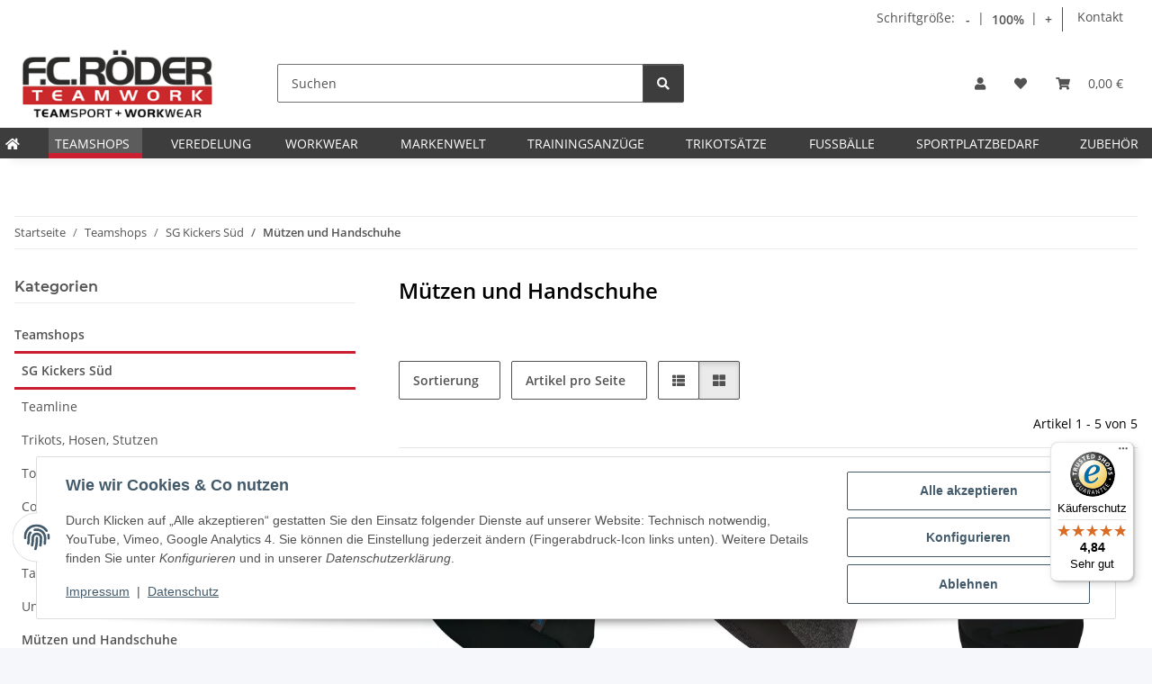

--- FILE ---
content_type: text/html; charset=utf-8
request_url: https://fcroeder.de/sg-kickers-sued-muetze-handschuh
body_size: 51223
content:
<!DOCTYPE html>
<html lang="de" itemscope itemtype="https://schema.org/CollectionPage">
    
    <head>
        
            <meta http-equiv="content-type" content="text/html; charset=utf-8">
            <meta name="description" itemprop="description" content="Vereinskollektion • Mützen &amp; Handschuhe • Basics &amp; Underwear • Taschen &amp; Rucksäcke • jetzt günstig bestellen✔">
                        <meta name="viewport" content="width=device-width, initial-scale=1.0">
            <meta http-equiv="X-UA-Compatible" content="IE=edge">
                        <meta name="robots" content="index, follow">

            <meta itemprop="url" content="https://fcroeder.de/sg-kickers-sued-muetze-handschuh">
            <meta property="og:type" content="website">
            <meta property="og:site_name" content="SG Kickers Süd | Mützen &amp; Handschuhe - F.C.RÖDER | Teamsport + Workwe">
            <meta property="og:title" content="SG Kickers Süd | Mützen &amp; Handschuhe - F.C.RÖDER | Teamsport + Workwe">
            <meta property="og:description" content="Vereinskollektion • Mützen &amp; Handschuhe • Basics &amp; Underwear • Taschen &amp; Rucksäcke • jetzt günstig bestellen✔">
            <meta property="og:url" content="https://fcroeder.de/sg-kickers-sued-muetze-handschuh">

                                                                                                                        
                            <meta itemprop="image" content="https://fcroeder.de/media/image/category/3007/lg/sg-kickers-sued-muetze-handschuh.jpg">
                <meta property="og:image" content="https://fcroeder.de/media/image/category/3007/lg/sg-kickers-sued-muetze-handschuh.jpg">
                <meta property="og:image:width" content="300">
                <meta property="og:image:height" content="300">
                    

        <title itemprop="name">SG Kickers Süd | Mützen &amp; Handschuhe - F.C.RÖDER | Teamsport + Workwe</title>

                    <link rel="canonical" href="https://fcroeder.de/sg-kickers-sued-muetze-handschuh">
        
        

        
            <link rel="icon" href="https://fcroeder.de/favicon.ico" sizes="48x48">
            <link rel="icon" href="https://fcroeder.de/favicon.svg" sizes="any" type="image/svg+xml">
            <link rel="apple-touch-icon" href="https://fcroeder.de/apple-touch-icon.png">
            <link rel="manifest" href="https://fcroeder.de/site.webmanifest">
            <meta name="msapplication-TileColor" content="#1C1D2C">
            <meta name="msapplication-TileImage" content="https://fcroeder.de/mstile-144x144.png">
        
        
            <meta name="theme-color" content="#1C1D2C">
        

        
                                                    
                <style id="criticalCSS">
                    
                        :root{--blue: #007bff;--indigo: #6610f2;--purple: #6f42c1;--pink: #e83e8c;--red: #dc3545;--orange: #fd7e14;--yellow: #ffc107;--green: #28a745;--teal: #20c997;--cyan: #17a2b8;--white: #ffffff;--gray: #707070;--gray-dark: #343a40;--primary: #F8BF00;--secondary: #525252;--success: #1C871E;--info: #525252;--warning: #a56823;--danger: #b90000;--light: #f5f7fa;--dark: #525252;--gray: #707070;--gray-light: #f5f7fa;--gray-medium: #ebebeb;--gray-dark: #9b9b9b;--gray-darker: #525252;--breakpoint-xs: 0;--breakpoint-sm: 576px;--breakpoint-md: 768px;--breakpoint-lg: 992px;--breakpoint-xl: 1300px;--font-family-sans-serif: "Open Sans", sans-serif;--font-family-monospace: SFMono-Regular, Menlo, Monaco, Consolas, "Liberation Mono", "Courier New", monospace}*,*::before,*::after{box-sizing:border-box}html{font-family:sans-serif;line-height:1.15;-webkit-text-size-adjust:100%;-webkit-tap-highlight-color:rgba(0,0,0,0)}article,aside,figcaption,figure,footer,header,hgroup,main,nav,section{display:block}body{margin:0;font-family:"Open Sans",sans-serif;font-size:0.875rem;font-weight:400;line-height:1.5;color:#525252;text-align:left;background-color:#f5f7fa}[tabindex="-1"]:focus:not(:focus-visible){outline:0 !important}hr{box-sizing:content-box;height:0;overflow:visible}h1,h2,h3,h4,h5,h6{margin-top:0;margin-bottom:1rem}p{margin-top:0;margin-bottom:1rem}abbr[title],abbr[data-original-title]{text-decoration:underline;text-decoration:underline dotted;cursor:help;border-bottom:0;text-decoration-skip-ink:none}address{margin-bottom:1rem;font-style:normal;line-height:inherit}ol,ul,dl{margin-top:0;margin-bottom:1rem}ol ol,ul ul,ol ul,ul ol{margin-bottom:0}dt{font-weight:700}dd{margin-bottom:.5rem;margin-left:0}blockquote{margin:0 0 1rem}b,strong{font-weight:bolder}small{font-size:80%}sub,sup{position:relative;font-size:75%;line-height:0;vertical-align:baseline}sub{bottom:-0.25em}sup{top:-0.5em}a{color:#525252;text-decoration:underline;background-color:rgba(0,0,0,0)}a:hover{color:#f8bf00;text-decoration:none}a:not([href]):not([class]){color:inherit;text-decoration:none}a:not([href]):not([class]):hover{color:inherit;text-decoration:none}pre,code,kbd,samp{font-family:SFMono-Regular,Menlo,Monaco,Consolas,"Liberation Mono","Courier New",monospace;font-size:1em}pre{margin-top:0;margin-bottom:1rem;overflow:auto;-ms-overflow-style:scrollbar}figure{margin:0 0 1rem}img{vertical-align:middle;border-style:none}svg{overflow:hidden;vertical-align:middle}table{border-collapse:collapse}caption{padding-top:.75rem;padding-bottom:.75rem;color:#707070;text-align:left;caption-side:bottom}th{text-align:inherit;text-align:-webkit-match-parent}label{display:inline-block;margin-bottom:.5rem}button{border-radius:0}button:focus:not(:focus-visible){outline:0}input,button,select,optgroup,textarea{margin:0;font-family:inherit;font-size:inherit;line-height:inherit}button,input{overflow:visible}button,select{text-transform:none}[role=button]{cursor:pointer}select{word-wrap:normal}button,[type=button],[type=reset],[type=submit]{-webkit-appearance:button}button:not(:disabled),[type=button]:not(:disabled),[type=reset]:not(:disabled),[type=submit]:not(:disabled){cursor:pointer}button::-moz-focus-inner,[type=button]::-moz-focus-inner,[type=reset]::-moz-focus-inner,[type=submit]::-moz-focus-inner{padding:0;border-style:none}input[type=radio],input[type=checkbox]{box-sizing:border-box;padding:0}textarea{overflow:auto;resize:vertical}fieldset{min-width:0;padding:0;margin:0;border:0}legend{display:block;width:100%;max-width:100%;padding:0;margin-bottom:.5rem;font-size:1.5rem;line-height:inherit;color:inherit;white-space:normal}progress{vertical-align:baseline}[type=number]::-webkit-inner-spin-button,[type=number]::-webkit-outer-spin-button{height:auto}[type=search]{outline-offset:-2px;-webkit-appearance:none}[type=search]::-webkit-search-decoration{-webkit-appearance:none}::-webkit-file-upload-button{font:inherit;-webkit-appearance:button}output{display:inline-block}summary{display:list-item;cursor:pointer}template{display:none}[hidden]{display:none !important}.img-fluid{max-width:100%;height:auto}.img-thumbnail{padding:.25rem;background-color:#f5f7fa;border:1px solid #dee2e6;border-radius:.125rem;box-shadow:0 1px 2px rgba(0,0,0,.075);max-width:100%;height:auto}.figure{display:inline-block}.figure-img{margin-bottom:.5rem;line-height:1}.figure-caption{font-size:90%;color:#707070}code{font-size:87.5%;color:#e83e8c;word-wrap:break-word}a>code{color:inherit}kbd{padding:.2rem .4rem;font-size:87.5%;color:#fff;background-color:#212529;border-radius:.125rem;box-shadow:inset 0 -0.1rem 0 rgba(0,0,0,.25)}kbd kbd{padding:0;font-size:100%;font-weight:700;box-shadow:none}pre{display:block;font-size:87.5%;color:#212529}pre code{font-size:inherit;color:inherit;word-break:normal}.pre-scrollable{max-height:340px;overflow-y:scroll}.container,.container-fluid,.container-xl,.container-lg,.container-md,.container-sm{width:100%;padding-right:1rem;padding-left:1rem;margin-right:auto;margin-left:auto}@media(min-width: 576px){.container-sm,.container{max-width:97vw}}@media(min-width: 768px){.container-md,.container-sm,.container{max-width:720px}}@media(min-width: 992px){.container-lg,.container-md,.container-sm,.container{max-width:960px}}@media(min-width: 1300px){.container-xl,.container-lg,.container-md,.container-sm,.container{max-width:1250px}}.row{display:flex;flex-wrap:wrap;margin-right:-1rem;margin-left:-1rem}.no-gutters{margin-right:0;margin-left:0}.no-gutters>.col,.no-gutters>[class*=col-]{padding-right:0;padding-left:0}.col-xl,.col-xl-auto,.col-xl-12,.col-xl-11,.col-xl-10,.col-xl-9,.col-xl-8,.col-xl-7,.col-xl-6,.col-xl-5,.col-xl-4,.col-xl-3,.col-xl-2,.col-xl-1,.col-lg,.col-lg-auto,.col-lg-12,.col-lg-11,.col-lg-10,.col-lg-9,.col-lg-8,.col-lg-7,.col-lg-6,.col-lg-5,.col-lg-4,.col-lg-3,.col-lg-2,.col-lg-1,.col-md,.col-md-auto,.col-md-12,.col-md-11,.col-md-10,.col-md-9,.col-md-8,.col-md-7,.col-md-6,.col-md-5,.col-md-4,.col-md-3,.col-md-2,.col-md-1,.col-sm,.col-sm-auto,.col-sm-12,.col-sm-11,.col-sm-10,.col-sm-9,.col-sm-8,.col-sm-7,.col-sm-6,.col-sm-5,.col-sm-4,.col-sm-3,.col-sm-2,.col-sm-1,.col,.col-auto,.col-12,.col-11,.col-10,.col-9,.col-8,.col-7,.col-6,.col-5,.col-4,.col-3,.col-2,.col-1{position:relative;width:100%;padding-right:1rem;padding-left:1rem}.col{flex-basis:0;flex-grow:1;max-width:100%}.row-cols-1>*{flex:0 0 100%;max-width:100%}.row-cols-2>*{flex:0 0 50%;max-width:50%}.row-cols-3>*{flex:0 0 33.3333333333%;max-width:33.3333333333%}.row-cols-4>*{flex:0 0 25%;max-width:25%}.row-cols-5>*{flex:0 0 20%;max-width:20%}.row-cols-6>*{flex:0 0 16.6666666667%;max-width:16.6666666667%}.col-auto{flex:0 0 auto;width:auto;max-width:100%}.col-1{flex:0 0 8.33333333%;max-width:8.33333333%}.col-2{flex:0 0 16.66666667%;max-width:16.66666667%}.col-3{flex:0 0 25%;max-width:25%}.col-4{flex:0 0 33.33333333%;max-width:33.33333333%}.col-5{flex:0 0 41.66666667%;max-width:41.66666667%}.col-6{flex:0 0 50%;max-width:50%}.col-7{flex:0 0 58.33333333%;max-width:58.33333333%}.col-8{flex:0 0 66.66666667%;max-width:66.66666667%}.col-9{flex:0 0 75%;max-width:75%}.col-10{flex:0 0 83.33333333%;max-width:83.33333333%}.col-11{flex:0 0 91.66666667%;max-width:91.66666667%}.col-12{flex:0 0 100%;max-width:100%}.order-first{order:-1}.order-last{order:13}.order-0{order:0}.order-1{order:1}.order-2{order:2}.order-3{order:3}.order-4{order:4}.order-5{order:5}.order-6{order:6}.order-7{order:7}.order-8{order:8}.order-9{order:9}.order-10{order:10}.order-11{order:11}.order-12{order:12}.offset-1{margin-left:8.33333333%}.offset-2{margin-left:16.66666667%}.offset-3{margin-left:25%}.offset-4{margin-left:33.33333333%}.offset-5{margin-left:41.66666667%}.offset-6{margin-left:50%}.offset-7{margin-left:58.33333333%}.offset-8{margin-left:66.66666667%}.offset-9{margin-left:75%}.offset-10{margin-left:83.33333333%}.offset-11{margin-left:91.66666667%}@media(min-width: 576px){.col-sm{flex-basis:0;flex-grow:1;max-width:100%}.row-cols-sm-1>*{flex:0 0 100%;max-width:100%}.row-cols-sm-2>*{flex:0 0 50%;max-width:50%}.row-cols-sm-3>*{flex:0 0 33.3333333333%;max-width:33.3333333333%}.row-cols-sm-4>*{flex:0 0 25%;max-width:25%}.row-cols-sm-5>*{flex:0 0 20%;max-width:20%}.row-cols-sm-6>*{flex:0 0 16.6666666667%;max-width:16.6666666667%}.col-sm-auto{flex:0 0 auto;width:auto;max-width:100%}.col-sm-1{flex:0 0 8.33333333%;max-width:8.33333333%}.col-sm-2{flex:0 0 16.66666667%;max-width:16.66666667%}.col-sm-3{flex:0 0 25%;max-width:25%}.col-sm-4{flex:0 0 33.33333333%;max-width:33.33333333%}.col-sm-5{flex:0 0 41.66666667%;max-width:41.66666667%}.col-sm-6{flex:0 0 50%;max-width:50%}.col-sm-7{flex:0 0 58.33333333%;max-width:58.33333333%}.col-sm-8{flex:0 0 66.66666667%;max-width:66.66666667%}.col-sm-9{flex:0 0 75%;max-width:75%}.col-sm-10{flex:0 0 83.33333333%;max-width:83.33333333%}.col-sm-11{flex:0 0 91.66666667%;max-width:91.66666667%}.col-sm-12{flex:0 0 100%;max-width:100%}.order-sm-first{order:-1}.order-sm-last{order:13}.order-sm-0{order:0}.order-sm-1{order:1}.order-sm-2{order:2}.order-sm-3{order:3}.order-sm-4{order:4}.order-sm-5{order:5}.order-sm-6{order:6}.order-sm-7{order:7}.order-sm-8{order:8}.order-sm-9{order:9}.order-sm-10{order:10}.order-sm-11{order:11}.order-sm-12{order:12}.offset-sm-0{margin-left:0}.offset-sm-1{margin-left:8.33333333%}.offset-sm-2{margin-left:16.66666667%}.offset-sm-3{margin-left:25%}.offset-sm-4{margin-left:33.33333333%}.offset-sm-5{margin-left:41.66666667%}.offset-sm-6{margin-left:50%}.offset-sm-7{margin-left:58.33333333%}.offset-sm-8{margin-left:66.66666667%}.offset-sm-9{margin-left:75%}.offset-sm-10{margin-left:83.33333333%}.offset-sm-11{margin-left:91.66666667%}}@media(min-width: 768px){.col-md{flex-basis:0;flex-grow:1;max-width:100%}.row-cols-md-1>*{flex:0 0 100%;max-width:100%}.row-cols-md-2>*{flex:0 0 50%;max-width:50%}.row-cols-md-3>*{flex:0 0 33.3333333333%;max-width:33.3333333333%}.row-cols-md-4>*{flex:0 0 25%;max-width:25%}.row-cols-md-5>*{flex:0 0 20%;max-width:20%}.row-cols-md-6>*{flex:0 0 16.6666666667%;max-width:16.6666666667%}.col-md-auto{flex:0 0 auto;width:auto;max-width:100%}.col-md-1{flex:0 0 8.33333333%;max-width:8.33333333%}.col-md-2{flex:0 0 16.66666667%;max-width:16.66666667%}.col-md-3{flex:0 0 25%;max-width:25%}.col-md-4{flex:0 0 33.33333333%;max-width:33.33333333%}.col-md-5{flex:0 0 41.66666667%;max-width:41.66666667%}.col-md-6{flex:0 0 50%;max-width:50%}.col-md-7{flex:0 0 58.33333333%;max-width:58.33333333%}.col-md-8{flex:0 0 66.66666667%;max-width:66.66666667%}.col-md-9{flex:0 0 75%;max-width:75%}.col-md-10{flex:0 0 83.33333333%;max-width:83.33333333%}.col-md-11{flex:0 0 91.66666667%;max-width:91.66666667%}.col-md-12{flex:0 0 100%;max-width:100%}.order-md-first{order:-1}.order-md-last{order:13}.order-md-0{order:0}.order-md-1{order:1}.order-md-2{order:2}.order-md-3{order:3}.order-md-4{order:4}.order-md-5{order:5}.order-md-6{order:6}.order-md-7{order:7}.order-md-8{order:8}.order-md-9{order:9}.order-md-10{order:10}.order-md-11{order:11}.order-md-12{order:12}.offset-md-0{margin-left:0}.offset-md-1{margin-left:8.33333333%}.offset-md-2{margin-left:16.66666667%}.offset-md-3{margin-left:25%}.offset-md-4{margin-left:33.33333333%}.offset-md-5{margin-left:41.66666667%}.offset-md-6{margin-left:50%}.offset-md-7{margin-left:58.33333333%}.offset-md-8{margin-left:66.66666667%}.offset-md-9{margin-left:75%}.offset-md-10{margin-left:83.33333333%}.offset-md-11{margin-left:91.66666667%}}@media(min-width: 992px){.col-lg{flex-basis:0;flex-grow:1;max-width:100%}.row-cols-lg-1>*{flex:0 0 100%;max-width:100%}.row-cols-lg-2>*{flex:0 0 50%;max-width:50%}.row-cols-lg-3>*{flex:0 0 33.3333333333%;max-width:33.3333333333%}.row-cols-lg-4>*{flex:0 0 25%;max-width:25%}.row-cols-lg-5>*{flex:0 0 20%;max-width:20%}.row-cols-lg-6>*{flex:0 0 16.6666666667%;max-width:16.6666666667%}.col-lg-auto{flex:0 0 auto;width:auto;max-width:100%}.col-lg-1{flex:0 0 8.33333333%;max-width:8.33333333%}.col-lg-2{flex:0 0 16.66666667%;max-width:16.66666667%}.col-lg-3{flex:0 0 25%;max-width:25%}.col-lg-4{flex:0 0 33.33333333%;max-width:33.33333333%}.col-lg-5{flex:0 0 41.66666667%;max-width:41.66666667%}.col-lg-6{flex:0 0 50%;max-width:50%}.col-lg-7{flex:0 0 58.33333333%;max-width:58.33333333%}.col-lg-8{flex:0 0 66.66666667%;max-width:66.66666667%}.col-lg-9{flex:0 0 75%;max-width:75%}.col-lg-10{flex:0 0 83.33333333%;max-width:83.33333333%}.col-lg-11{flex:0 0 91.66666667%;max-width:91.66666667%}.col-lg-12{flex:0 0 100%;max-width:100%}.order-lg-first{order:-1}.order-lg-last{order:13}.order-lg-0{order:0}.order-lg-1{order:1}.order-lg-2{order:2}.order-lg-3{order:3}.order-lg-4{order:4}.order-lg-5{order:5}.order-lg-6{order:6}.order-lg-7{order:7}.order-lg-8{order:8}.order-lg-9{order:9}.order-lg-10{order:10}.order-lg-11{order:11}.order-lg-12{order:12}.offset-lg-0{margin-left:0}.offset-lg-1{margin-left:8.33333333%}.offset-lg-2{margin-left:16.66666667%}.offset-lg-3{margin-left:25%}.offset-lg-4{margin-left:33.33333333%}.offset-lg-5{margin-left:41.66666667%}.offset-lg-6{margin-left:50%}.offset-lg-7{margin-left:58.33333333%}.offset-lg-8{margin-left:66.66666667%}.offset-lg-9{margin-left:75%}.offset-lg-10{margin-left:83.33333333%}.offset-lg-11{margin-left:91.66666667%}}@media(min-width: 1300px){.col-xl{flex-basis:0;flex-grow:1;max-width:100%}.row-cols-xl-1>*{flex:0 0 100%;max-width:100%}.row-cols-xl-2>*{flex:0 0 50%;max-width:50%}.row-cols-xl-3>*{flex:0 0 33.3333333333%;max-width:33.3333333333%}.row-cols-xl-4>*{flex:0 0 25%;max-width:25%}.row-cols-xl-5>*{flex:0 0 20%;max-width:20%}.row-cols-xl-6>*{flex:0 0 16.6666666667%;max-width:16.6666666667%}.col-xl-auto{flex:0 0 auto;width:auto;max-width:100%}.col-xl-1{flex:0 0 8.33333333%;max-width:8.33333333%}.col-xl-2{flex:0 0 16.66666667%;max-width:16.66666667%}.col-xl-3{flex:0 0 25%;max-width:25%}.col-xl-4{flex:0 0 33.33333333%;max-width:33.33333333%}.col-xl-5{flex:0 0 41.66666667%;max-width:41.66666667%}.col-xl-6{flex:0 0 50%;max-width:50%}.col-xl-7{flex:0 0 58.33333333%;max-width:58.33333333%}.col-xl-8{flex:0 0 66.66666667%;max-width:66.66666667%}.col-xl-9{flex:0 0 75%;max-width:75%}.col-xl-10{flex:0 0 83.33333333%;max-width:83.33333333%}.col-xl-11{flex:0 0 91.66666667%;max-width:91.66666667%}.col-xl-12{flex:0 0 100%;max-width:100%}.order-xl-first{order:-1}.order-xl-last{order:13}.order-xl-0{order:0}.order-xl-1{order:1}.order-xl-2{order:2}.order-xl-3{order:3}.order-xl-4{order:4}.order-xl-5{order:5}.order-xl-6{order:6}.order-xl-7{order:7}.order-xl-8{order:8}.order-xl-9{order:9}.order-xl-10{order:10}.order-xl-11{order:11}.order-xl-12{order:12}.offset-xl-0{margin-left:0}.offset-xl-1{margin-left:8.33333333%}.offset-xl-2{margin-left:16.66666667%}.offset-xl-3{margin-left:25%}.offset-xl-4{margin-left:33.33333333%}.offset-xl-5{margin-left:41.66666667%}.offset-xl-6{margin-left:50%}.offset-xl-7{margin-left:58.33333333%}.offset-xl-8{margin-left:66.66666667%}.offset-xl-9{margin-left:75%}.offset-xl-10{margin-left:83.33333333%}.offset-xl-11{margin-left:91.66666667%}}.nav{display:flex;flex-wrap:wrap;padding-left:0;margin-bottom:0;list-style:none}.nav-link{display:block;padding:.5rem 1rem;text-decoration:none}.nav-link:hover,.nav-link:focus{text-decoration:none}.nav-link.disabled{color:#707070;pointer-events:none;cursor:default}.nav-tabs{border-bottom:1px solid #dee2e6}.nav-tabs .nav-link{margin-bottom:-1px;background-color:rgba(0,0,0,0);border:1px solid rgba(0,0,0,0);border-top-left-radius:0;border-top-right-radius:0}.nav-tabs .nav-link:hover,.nav-tabs .nav-link:focus{isolation:isolate;border-color:rgba(0,0,0,0)}.nav-tabs .nav-link.disabled{color:#707070;background-color:rgba(0,0,0,0);border-color:rgba(0,0,0,0)}.nav-tabs .nav-link.active,.nav-tabs .nav-item.show .nav-link{color:#525252;background-color:rgba(0,0,0,0);border-color:#f8bf00}.nav-tabs .dropdown-menu{margin-top:-1px;border-top-left-radius:0;border-top-right-radius:0}.nav-pills .nav-link{background:none;border:0;border-radius:.125rem}.nav-pills .nav-link.active,.nav-pills .show>.nav-link{color:#fff;background-color:#f8bf00}.nav-fill>.nav-link,.nav-fill .nav-item{flex:1 1 auto;text-align:center}.nav-justified>.nav-link,.nav-justified .nav-item{flex-basis:0;flex-grow:1;text-align:center}.tab-content>.tab-pane{display:none}.tab-content>.active{display:block}.navbar{position:relative;display:flex;flex-wrap:wrap;align-items:center;justify-content:space-between;padding:.4rem 1rem}.navbar .container,.navbar .container-fluid,.navbar .container-sm,.navbar .container-md,.navbar .container-lg,.navbar .container-xl{display:flex;flex-wrap:wrap;align-items:center;justify-content:space-between}.navbar-brand{display:inline-block;padding-top:.40625rem;padding-bottom:.40625rem;margin-right:1rem;font-size:1rem;line-height:inherit;white-space:nowrap}.navbar-brand:hover,.navbar-brand:focus{text-decoration:none}.navbar-nav{display:flex;flex-direction:column;padding-left:0;margin-bottom:0;list-style:none}.navbar-nav .nav-link{padding-right:0;padding-left:0}.navbar-nav .dropdown-menu{position:static;float:none}.navbar-text{display:inline-block;padding-top:.5rem;padding-bottom:.5rem}.navbar-collapse{flex-basis:100%;flex-grow:1;align-items:center}.navbar-toggler{padding:.25rem .75rem;font-size:1rem;line-height:1;background-color:rgba(0,0,0,0);border:1px solid rgba(0,0,0,0);border-radius:.125rem}.navbar-toggler:hover,.navbar-toggler:focus{text-decoration:none}.navbar-toggler-icon{display:inline-block;width:1.5em;height:1.5em;vertical-align:middle;content:"";background:50%/100% 100% no-repeat}.navbar-nav-scroll{max-height:75vh;overflow-y:auto}@media(max-width: 575.98px){.navbar-expand-sm>.container,.navbar-expand-sm>.container-fluid,.navbar-expand-sm>.container-sm,.navbar-expand-sm>.container-md,.navbar-expand-sm>.container-lg,.navbar-expand-sm>.container-xl{padding-right:0;padding-left:0}}@media(min-width: 576px){.navbar-expand-sm{flex-flow:row nowrap;justify-content:flex-start}.navbar-expand-sm .navbar-nav{flex-direction:row}.navbar-expand-sm .navbar-nav .dropdown-menu{position:absolute}.navbar-expand-sm .navbar-nav .nav-link{padding-right:1.5rem;padding-left:1.5rem}.navbar-expand-sm>.container,.navbar-expand-sm>.container-fluid,.navbar-expand-sm>.container-sm,.navbar-expand-sm>.container-md,.navbar-expand-sm>.container-lg,.navbar-expand-sm>.container-xl{flex-wrap:nowrap}.navbar-expand-sm .navbar-nav-scroll{overflow:visible}.navbar-expand-sm .navbar-collapse{display:flex !important;flex-basis:auto}.navbar-expand-sm .navbar-toggler{display:none}}@media(max-width: 767.98px){.navbar-expand-md>.container,.navbar-expand-md>.container-fluid,.navbar-expand-md>.container-sm,.navbar-expand-md>.container-md,.navbar-expand-md>.container-lg,.navbar-expand-md>.container-xl{padding-right:0;padding-left:0}}@media(min-width: 768px){.navbar-expand-md{flex-flow:row nowrap;justify-content:flex-start}.navbar-expand-md .navbar-nav{flex-direction:row}.navbar-expand-md .navbar-nav .dropdown-menu{position:absolute}.navbar-expand-md .navbar-nav .nav-link{padding-right:1.5rem;padding-left:1.5rem}.navbar-expand-md>.container,.navbar-expand-md>.container-fluid,.navbar-expand-md>.container-sm,.navbar-expand-md>.container-md,.navbar-expand-md>.container-lg,.navbar-expand-md>.container-xl{flex-wrap:nowrap}.navbar-expand-md .navbar-nav-scroll{overflow:visible}.navbar-expand-md .navbar-collapse{display:flex !important;flex-basis:auto}.navbar-expand-md .navbar-toggler{display:none}}@media(max-width: 991.98px){.navbar-expand-lg>.container,.navbar-expand-lg>.container-fluid,.navbar-expand-lg>.container-sm,.navbar-expand-lg>.container-md,.navbar-expand-lg>.container-lg,.navbar-expand-lg>.container-xl{padding-right:0;padding-left:0}}@media(min-width: 992px){.navbar-expand-lg{flex-flow:row nowrap;justify-content:flex-start}.navbar-expand-lg .navbar-nav{flex-direction:row}.navbar-expand-lg .navbar-nav .dropdown-menu{position:absolute}.navbar-expand-lg .navbar-nav .nav-link{padding-right:1.5rem;padding-left:1.5rem}.navbar-expand-lg>.container,.navbar-expand-lg>.container-fluid,.navbar-expand-lg>.container-sm,.navbar-expand-lg>.container-md,.navbar-expand-lg>.container-lg,.navbar-expand-lg>.container-xl{flex-wrap:nowrap}.navbar-expand-lg .navbar-nav-scroll{overflow:visible}.navbar-expand-lg .navbar-collapse{display:flex !important;flex-basis:auto}.navbar-expand-lg .navbar-toggler{display:none}}@media(max-width: 1299.98px){.navbar-expand-xl>.container,.navbar-expand-xl>.container-fluid,.navbar-expand-xl>.container-sm,.navbar-expand-xl>.container-md,.navbar-expand-xl>.container-lg,.navbar-expand-xl>.container-xl{padding-right:0;padding-left:0}}@media(min-width: 1300px){.navbar-expand-xl{flex-flow:row nowrap;justify-content:flex-start}.navbar-expand-xl .navbar-nav{flex-direction:row}.navbar-expand-xl .navbar-nav .dropdown-menu{position:absolute}.navbar-expand-xl .navbar-nav .nav-link{padding-right:1.5rem;padding-left:1.5rem}.navbar-expand-xl>.container,.navbar-expand-xl>.container-fluid,.navbar-expand-xl>.container-sm,.navbar-expand-xl>.container-md,.navbar-expand-xl>.container-lg,.navbar-expand-xl>.container-xl{flex-wrap:nowrap}.navbar-expand-xl .navbar-nav-scroll{overflow:visible}.navbar-expand-xl .navbar-collapse{display:flex !important;flex-basis:auto}.navbar-expand-xl .navbar-toggler{display:none}}.navbar-expand{flex-flow:row nowrap;justify-content:flex-start}.navbar-expand>.container,.navbar-expand>.container-fluid,.navbar-expand>.container-sm,.navbar-expand>.container-md,.navbar-expand>.container-lg,.navbar-expand>.container-xl{padding-right:0;padding-left:0}.navbar-expand .navbar-nav{flex-direction:row}.navbar-expand .navbar-nav .dropdown-menu{position:absolute}.navbar-expand .navbar-nav .nav-link{padding-right:1.5rem;padding-left:1.5rem}.navbar-expand>.container,.navbar-expand>.container-fluid,.navbar-expand>.container-sm,.navbar-expand>.container-md,.navbar-expand>.container-lg,.navbar-expand>.container-xl{flex-wrap:nowrap}.navbar-expand .navbar-nav-scroll{overflow:visible}.navbar-expand .navbar-collapse{display:flex !important;flex-basis:auto}.navbar-expand .navbar-toggler{display:none}.navbar-light .navbar-brand{color:rgba(0,0,0,.9)}.navbar-light .navbar-brand:hover,.navbar-light .navbar-brand:focus{color:rgba(0,0,0,.9)}.navbar-light .navbar-nav .nav-link{color:#525252}.navbar-light .navbar-nav .nav-link:hover,.navbar-light .navbar-nav .nav-link:focus{color:#f8bf00}.navbar-light .navbar-nav .nav-link.disabled{color:rgba(0,0,0,.3)}.navbar-light .navbar-nav .show>.nav-link,.navbar-light .navbar-nav .active>.nav-link,.navbar-light .navbar-nav .nav-link.show,.navbar-light .navbar-nav .nav-link.active{color:rgba(0,0,0,.9)}.navbar-light .navbar-toggler{color:#525252;border-color:rgba(0,0,0,.1)}.navbar-light .navbar-toggler-icon{background-image:url("data:image/svg+xml,%3csvg xmlns='http://www.w3.org/2000/svg' width='30' height='30' viewBox='0 0 30 30'%3e%3cpath stroke='%23525252' stroke-linecap='round' stroke-miterlimit='10' stroke-width='2' d='M4 7h22M4 15h22M4 23h22'/%3e%3c/svg%3e")}.navbar-light .navbar-text{color:#525252}.navbar-light .navbar-text a{color:rgba(0,0,0,.9)}.navbar-light .navbar-text a:hover,.navbar-light .navbar-text a:focus{color:rgba(0,0,0,.9)}.navbar-dark .navbar-brand{color:#fff}.navbar-dark .navbar-brand:hover,.navbar-dark .navbar-brand:focus{color:#fff}.navbar-dark .navbar-nav .nav-link{color:rgba(255,255,255,.5)}.navbar-dark .navbar-nav .nav-link:hover,.navbar-dark .navbar-nav .nav-link:focus{color:rgba(255,255,255,.75)}.navbar-dark .navbar-nav .nav-link.disabled{color:rgba(255,255,255,.25)}.navbar-dark .navbar-nav .show>.nav-link,.navbar-dark .navbar-nav .active>.nav-link,.navbar-dark .navbar-nav .nav-link.show,.navbar-dark .navbar-nav .nav-link.active{color:#fff}.navbar-dark .navbar-toggler{color:rgba(255,255,255,.5);border-color:rgba(255,255,255,.1)}.navbar-dark .navbar-toggler-icon{background-image:url("data:image/svg+xml,%3csvg xmlns='http://www.w3.org/2000/svg' width='30' height='30' viewBox='0 0 30 30'%3e%3cpath stroke='rgba%28255, 255, 255, 0.5%29' stroke-linecap='round' stroke-miterlimit='10' stroke-width='2' d='M4 7h22M4 15h22M4 23h22'/%3e%3c/svg%3e")}.navbar-dark .navbar-text{color:rgba(255,255,255,.5)}.navbar-dark .navbar-text a{color:#fff}.navbar-dark .navbar-text a:hover,.navbar-dark .navbar-text a:focus{color:#fff}.pagination-sm .page-item.active .page-link::after,.pagination-sm .page-item.active .page-text::after{left:.375rem;right:.375rem}.pagination-lg .page-item.active .page-link::after,.pagination-lg .page-item.active .page-text::after{left:1.125rem;right:1.125rem}.page-item{position:relative}.page-item.active{font-weight:700}.page-item.active .page-link::after,.page-item.active .page-text::after{content:"";position:absolute;left:.5625rem;bottom:0;right:.5625rem;border-bottom:4px solid #f8bf00}@media(min-width: 768px){.dropdown-item.page-item{background-color:rgba(0,0,0,0)}}.page-link,.page-text{text-decoration:none}.pagination{margin-bottom:0;justify-content:space-between;align-items:center}@media(min-width: 768px){.pagination{justify-content:normal}.pagination .dropdown>.btn{display:none}.pagination .dropdown-menu{position:static !important;transform:none !important;display:flex;margin:0;padding:0;border:0;min-width:auto}.pagination .dropdown-item{width:auto;display:inline-block;padding:0}.pagination .dropdown-item.active{background-color:rgba(0,0,0,0);color:#525252}.pagination .dropdown-item:hover{background-color:rgba(0,0,0,0)}.pagination .pagination-site{display:none}}@media(max-width: 767.98px){.pagination .dropdown-item{padding:0}.pagination .dropdown-item.active .page-link,.pagination .dropdown-item.active .page-text,.pagination .dropdown-item:active .page-link,.pagination .dropdown-item:active .page-text{color:#525252}}.productlist-page-nav{align-items:center}.productlist-page-nav .pagination{margin:0}.productlist-page-nav .displayoptions{margin-bottom:1rem}@media(min-width: 768px){.productlist-page-nav .displayoptions{margin-bottom:0}}.productlist-page-nav .displayoptions .btn-group+.btn-group+.btn-group{margin-left:.5rem}.productlist-page-nav .result-option-wrapper{margin-right:.5rem}.productlist-page-nav .productlist-item-info{margin-bottom:.5rem;margin-left:auto;margin-right:auto;display:flex}@media(min-width: 768px){.productlist-page-nav .productlist-item-info{margin-right:0;margin-bottom:0}.productlist-page-nav .productlist-item-info.productlist-item-border{border-right:1px solid #ebebeb;padding-right:1rem}}.productlist-page-nav.productlist-page-nav-header-m{margin-top:3rem}@media(min-width: 768px){.productlist-page-nav.productlist-page-nav-header-m{margin-top:2rem}.productlist-page-nav.productlist-page-nav-header-m>.col{margin-top:1rem}}.productlist-page-nav-bottom{margin-bottom:2rem}.pagination-wrapper{margin-bottom:1rem;align-items:center;border-top:1px solid #f5f7fa;border-bottom:1px solid #f5f7fa;padding-top:.5rem;padding-bottom:.5rem}.pagination-wrapper .pagination-entries{font-weight:700;margin-bottom:1rem}@media(min-width: 768px){.pagination-wrapper .pagination-entries{margin-bottom:0}}.pagination-wrapper .pagination-selects{margin-left:auto;margin-top:1rem}@media(min-width: 768px){.pagination-wrapper .pagination-selects{margin-left:0;margin-top:0}}.pagination-wrapper .pagination-selects .pagination-selects-entries{margin-bottom:1rem}@media(min-width: 768px){.pagination-wrapper .pagination-selects .pagination-selects-entries{margin-right:1rem;margin-bottom:0}}.pagination-no-wrapper{border:0;padding-top:0;padding-bottom:0}.topbar-wrapper{position:relative;z-index:1021;flex-direction:row-reverse}.sticky-header header{position:sticky;top:0}#jtl-nav-wrapper .form-control::placeholder,#jtl-nav-wrapper .form-control:focus::placeholder{color:#525252}#jtl-nav-wrapper .label-slide .form-group:not(.exclude-from-label-slide):not(.checkbox) label{background:#fff;color:#525252}header{box-shadow:0 1rem .5625rem -0.75rem rgba(0,0,0,.06);position:relative;z-index:1020}header .dropdown-menu{background-color:#fff;color:#525252}header .navbar-toggler{color:#525252}header .navbar-brand img{max-width:50vw;object-fit:contain}header .nav-right .dropdown-menu{margin-top:-0.03125rem;box-shadow:inset 0 1rem .5625rem -0.75rem rgba(0,0,0,.06)}@media(min-width: 992px){header #mainNavigation{margin-right:1rem}}@media(max-width: 991.98px){header .navbar-brand img{max-width:30vw}header .dropup,header .dropright,header .dropdown,header .dropleft,header .col,header [class*=col-]{position:static}header .navbar-collapse{position:fixed;top:0;left:0;display:block;height:100vh !important;-webkit-overflow-scrolling:touch;max-width:16.875rem;transition:all .2s ease-in-out;z-index:1050;width:100%;background:#fff}header .navbar-collapse:not(.show){transform:translateX(-100%)}header .navbar-nav{transition:all .2s ease-in-out}header .navbar-nav .nav-item,header .navbar-nav .nav-link{margin-left:0;margin-right:0;padding-left:1rem;padding-right:1rem;padding-top:1rem;padding-bottom:1rem}header .navbar-nav .nav-link{margin-top:-1rem;margin-bottom:-1rem;margin-left:-1rem;margin-right:-1rem;display:flex;align-items:center;justify-content:space-between}header .navbar-nav .nav-link::after{content:'\f054' !important;font-family:"Font Awesome 5 Free" !important;font-weight:900;margin-left:.5rem;margin-top:0;font-size:.75em}header .navbar-nav .nav-item.dropdown>.nav-link>.product-count{display:none}header .navbar-nav .nav-item:not(.dropdown) .nav-link::after{display:none}header .navbar-nav .dropdown-menu{position:absolute;left:100%;top:0;box-shadow:none;width:100%;padding:0;margin:0}header .navbar-nav .dropdown-menu:not(.show){display:none}header .navbar-nav .dropdown-body{margin:0}header .navbar-nav .nav{flex-direction:column}header .nav-mobile-header{padding-left:1rem;padding-right:1rem}header .nav-mobile-header>.row{height:3.125rem}header .nav-mobile-header .nav-mobile-header-hr{margin-top:0;margin-bottom:0}header .nav-mobile-body{height:calc(100vh - 3.125rem);height:calc(var(--vh, 1vh)*100 - 3.125rem);overflow-y:auto;position:relative}header .nav-scrollbar-inner{overflow:visible}header .nav-right{font-size:1rem}header .nav-right .dropdown-menu{width:100%}}@media(min-width: 992px){header .navbar-collapse{height:4.3125rem}header .navbar-nav>.nav-item>.nav-link{position:relative;padding:1.5rem}header .navbar-nav>.nav-item>.nav-link::before{content:"";position:absolute;bottom:0;left:50%;transform:translateX(-50%);border-width:0 0 6px;border-color:#f8bf00;border-style:solid;transition:width .4s;width:0}header .navbar-nav>.nav-item.active>.nav-link::before,header .navbar-nav>.nav-item:hover>.nav-link::before,header .navbar-nav>.nav-item.hover>.nav-link::before{width:100%}header .navbar-nav>.nav-item>.dropdown-menu{max-height:calc(100vh - 12.5rem);overflow:auto;margin-top:-0.03125rem;box-shadow:inset 0 1rem .5625rem -0.75rem rgba(0,0,0,.06)}header .navbar-nav>.nav-item.dropdown-full{position:static}header .navbar-nav>.nav-item.dropdown-full .dropdown-menu{width:100%}header .navbar-nav>.nav-item .product-count{display:none}header .navbar-nav>.nav-item .nav{flex-wrap:wrap}header .navbar-nav .nav .nav-link{padding:0}header .navbar-nav .nav .nav-link::after{display:none}header .navbar-nav .dropdown .nav-item{width:100%}header .nav-mobile-body{align-self:flex-start;width:100%}header .nav-scrollbar-inner{width:100%}header .nav-right .nav-link{padding-top:1.5rem;padding-bottom:1.5rem}header .submenu-headline::after{display:none}header .submenu-headline-toplevel{font-family:Montserrat,sans-serif;font-size:1rem;border-bottom:1px solid #ebebeb;margin-bottom:1rem}header .subcategory-wrapper .categories-recursive-dropdown{display:block;position:static !important;box-shadow:none}header .subcategory-wrapper .categories-recursive-dropdown>.nav{flex-direction:column}header .subcategory-wrapper .categories-recursive-dropdown .categories-recursive-dropdown{margin-left:.25rem}}header .submenu-headline-image{margin-bottom:1rem;display:none}@media(min-width: 992px){header .submenu-headline-image{display:block}}header #burger-menu{margin-right:1rem}header .table,header .dropdown-item,header .btn-outline-primary{color:#525252}header .dropdown-item{background-color:rgba(0,0,0,0)}header .dropdown-item:hover{background-color:#f5f7fa}header .btn-outline-primary:hover{color:#525252}@media(min-width: 992px){.nav-item-lg-m{margin-top:1.5rem;margin-bottom:1.5rem}}.fixed-search{background-color:#fff;box-shadow:0 .25rem .5rem rgba(0,0,0,.2);padding-top:.5rem;padding-bottom:.5rem}.fixed-search .form-control{background-color:#fff;color:#525252}.fixed-search .form-control::placeholder{color:#525252}.main-search .twitter-typeahead{display:flex;flex-grow:1}.form-clear{align-items:center;bottom:8px;color:#525252;cursor:pointer;display:flex;height:24px;justify-content:center;position:absolute;right:52px;width:24px;z-index:10}.account-icon-dropdown .account-icon-dropdown-pass{margin-bottom:2rem}.account-icon-dropdown .dropdown-footer{background-color:#f5f7fa}.account-icon-dropdown .dropdown-footer a{text-decoration:underline}.account-icon-dropdown .account-icon-dropdown-logout{padding-bottom:.5rem}.cart-dropdown-shipping-notice{color:#707070}.is-checkout header,.is-checkout .navbar{height:2.8rem}@media(min-width: 992px){.is-checkout header,.is-checkout .navbar{height:4.2625rem}}.is-checkout .search-form-wrapper-fixed,.is-checkout .fixed-search{display:none}@media(max-width: 991.98px){.nav-icons{height:2.8rem}}.search-form-wrapper-fixed{padding-top:.5rem;padding-bottom:.5rem}.full-width-mega .main-search-wrapper .twitter-typeahead{flex:1}@media(min-width: 992px){.full-width-mega .main-search-wrapper{display:block}}@media(max-width: 991.98px){.full-width-mega.sticky-top .main-search-wrapper{padding-right:0;padding-left:0;flex:0 0 auto;width:auto;max-width:100%}.full-width-mega.sticky-top .main-search-wrapper+.col,.full-width-mega.sticky-top .main-search-wrapper a{padding-left:0}.full-width-mega.sticky-top .main-search-wrapper .nav-link{padding-right:.7rem}.full-width-mega .secure-checkout-icon{flex:0 0 auto;width:auto;max-width:100%;margin-left:auto}.full-width-mega .toggler-logo-wrapper{position:initial;width:max-content}}.full-width-mega .nav-icons-wrapper{padding-left:0}.full-width-mega .nav-logo-wrapper{padding-right:0;margin-right:auto}@media(min-width: 992px){.full-width-mega .navbar-expand-lg .nav-multiple-row .navbar-nav{flex-wrap:wrap}.full-width-mega #mainNavigation.nav-multiple-row{height:auto;margin-right:0}.full-width-mega .nav-multiple-row .nav-scrollbar-inner{padding-bottom:0}.full-width-mega .nav-multiple-row .nav-scrollbar-arrow{display:none}.full-width-mega .menu-search-position-center .main-search-wrapper{margin-right:auto}.full-width-mega .menu-search-position-left .main-search-wrapper{margin-right:auto}.full-width-mega .menu-search-position-left .nav-logo-wrapper{margin-right:initial}.full-width-mega .menu-center-center.menu-multiple-rows-multiple .nav-scrollbar-inner{justify-content:center}.full-width-mega .menu-center-space-between.menu-multiple-rows-multiple .nav-scrollbar-inner{justify-content:space-between}}@media(min-width: 992px){header.full-width-mega .nav-right .dropdown-menu{box-shadow:0 0 7px #000}header .nav-multiple-row .navbar-nav>.nav-item>.nav-link{padding:1rem 1.5rem}}.slick-slider{position:relative;display:block;box-sizing:border-box;-webkit-touch-callout:none;-webkit-user-select:none;-khtml-user-select:none;-moz-user-select:none;-ms-user-select:none;user-select:none;-ms-touch-action:pan-y;touch-action:pan-y;-webkit-tap-highlight-color:rgba(0,0,0,0)}.slick-list{position:relative;overflow:hidden;display:block;margin:0;padding:0}.slick-list:focus{outline:none}.slick-list.dragging{cursor:pointer;cursor:hand}.slick-slider .slick-track,.slick-slider .slick-list{-webkit-transform:translate3d(0, 0, 0);-moz-transform:translate3d(0, 0, 0);-ms-transform:translate3d(0, 0, 0);-o-transform:translate3d(0, 0, 0);transform:translate3d(0, 0, 0)}.slick-track{position:relative;left:0;top:0;display:block;margin-left:auto;margin-right:auto;margin-bottom:2px}.slick-track:before,.slick-track:after{content:"";display:table}.slick-track:after{clear:both}.slick-loading .slick-track{visibility:hidden}.slick-slide{float:left;height:100%;min-height:1px;display:none}[dir=rtl] .slick-slide{float:right}.slick-slide img{display:block}.slick-slide.slick-loading img{display:none}.slick-slide.dragging img{pointer-events:none}.slick-initialized .slick-slide{display:block}.slick-loading .slick-slide{visibility:hidden}.slick-vertical .slick-slide{display:block;height:auto;border:1px solid rgba(0,0,0,0)}.slick-arrow.slick-hidden{display:none}:root{--vh: 1vh}.fa,.fas,.far,.fal{display:inline-block}h1,h2,h3,h4,h5,h6,.h1,.h2,.h3,.sidepanel-left .box-normal .box-normal-link,.productlist-filter-headline,.h4,.h5,.h6{margin-bottom:1rem;font-family:Montserrat,sans-serif;font-weight:400;line-height:1.2;color:#525252}h1,.h1{font-size:1.875rem}h2,.h2{font-size:1.5rem}h3,.h3,.sidepanel-left .box-normal .box-normal-link,.productlist-filter-headline{font-size:1rem}h4,.h4{font-size:0.875rem}h5,.h5{font-size:0.875rem}h6,.h6{font-size:0.875rem}.btn-skip-to{position:absolute;top:0;transition:transform 200ms;transform:scale(0);margin:1%;z-index:1070;background:#fff;border:3px solid #f8bf00;font-weight:400;color:#525252;text-align:center;vertical-align:middle;padding:.625rem .9375rem;border-radius:.125rem;font-weight:bolder;text-decoration:none}.btn-skip-to:focus{transform:scale(1)}.slick-slide a:hover,.slick-slide a:focus{color:#f8bf00;text-decoration:none}.slick-slide a:not([href]):not([class]):hover,.slick-slide a:not([href]):not([class]):focus{color:inherit;text-decoration:none}.banner .img-fluid{width:100%}.label-slide .form-group:not(.exclude-from-label-slide):not(.checkbox) label{display:none}.modal{display:none}.carousel-thumbnails .slick-arrow{opacity:0}.slick-dots{flex:0 0 100%;display:flex;justify-content:center;align-items:center;font-size:0;line-height:0;padding:0;height:1rem;width:100%;margin:2rem 0 0}.slick-dots li{margin:0 .25rem;list-style-type:none}.slick-dots li button{width:.75rem;height:.75rem;padding:0;border-radius:50%;border:.125rem solid #ebebeb;background-color:#ebebeb;transition:all .2s ease-in-out}.slick-dots li.slick-active button{background-color:#525252;border-color:#525252}.consent-modal:not(.active){display:none}.consent-banner-icon{width:1em;height:1em}.mini>#consent-banner{display:none}html{overflow-y:scroll}.dropdown-menu{display:none}.dropdown-toggle::after{content:"";margin-left:.5rem;display:inline-block}.list-unstyled,.list-icons{padding-left:0;list-style:none}.input-group{position:relative;display:flex;flex-wrap:wrap;align-items:stretch;width:100%}.input-group>.form-control{flex:1 1 auto;width:1%}#main-wrapper{background:#fff}.container-fluid-xl{max-width:103.125rem}.nav-dividers .nav-item{position:relative}.nav-dividers .nav-item:not(:last-child)::after{content:"";position:absolute;right:0;top:.5rem;height:calc(100% - 1rem);border-right:.0625rem solid currentColor}.nav-link{text-decoration:none}.nav-scrollbar{overflow:hidden;display:flex;align-items:center}.nav-scrollbar .nav,.nav-scrollbar .navbar-nav{flex-wrap:nowrap}.nav-scrollbar .nav-item{white-space:nowrap}.nav-scrollbar-inner{overflow-x:auto;padding-bottom:1.5rem;align-self:flex-start}#shop-nav{align-items:center;flex-shrink:0;margin-left:auto}@media(max-width: 767.98px){#shop-nav .nav-link{padding-left:.7rem;padding-right:.7rem}}.has-left-sidebar .breadcrumb-container{padding-left:0;padding-right:0}.breadcrumb{display:flex;flex-wrap:wrap;padding:.5rem 0;margin-bottom:0;list-style:none;background-color:rgba(0,0,0,0);border-radius:0}.breadcrumb-item{display:none}@media(min-width: 768px){.breadcrumb-item{display:flex}}.breadcrumb-item.active{font-weight:700}.breadcrumb-item.first{padding-left:0}.breadcrumb-item.first::before{display:none}.breadcrumb-item+.breadcrumb-item{padding-left:.5rem}.breadcrumb-item+.breadcrumb-item::before{display:inline-block;padding-right:.5rem;color:#707070;content:"/"}.breadcrumb-item.active{color:#525252;font-weight:700}.breadcrumb-item.first::before{display:none}.breadcrumb-arrow{display:flex}@media(min-width: 768px){.breadcrumb-arrow{display:none}}.breadcrumb-arrow:first-child::before{content:'\f053' !important;font-family:"Font Awesome 5 Free" !important;font-weight:900;margin-right:6px}.breadcrumb-arrow:not(:first-child){padding-left:0}.breadcrumb-arrow:not(:first-child)::before{content:none}.breadcrumb-wrapper{margin-bottom:2rem}@media(min-width: 992px){.breadcrumb-wrapper{border-style:solid;border-color:#ebebeb;border-width:1px 0}}.breadcrumb{font-size:0.8125rem}.breadcrumb a{text-decoration:none}.breadcrumb-back{padding-right:1rem;margin-right:1rem;border-right:1px solid #ebebeb}.hr-sect{display:flex;justify-content:center;flex-basis:100%;align-items:center;color:#525252;margin:8px 0;font-size:1.5rem;font-family:Montserrat,sans-serif}.hr-sect::before{margin:0 30px 0 0}.hr-sect::after{margin:0 0 0 30px}.hr-sect::before,.hr-sect::after{content:"";flex-grow:1;background:rgba(0,0,0,.1);height:1px;font-size:0;line-height:0}.hr-sect a{text-decoration:none;border-bottom:.375rem solid rgba(0,0,0,0);font-weight:700}@media(max-width: 991.98px){.hr-sect{text-align:center;border-top:1px solid rgba(0,0,0,.1);border-bottom:1px solid rgba(0,0,0,.1);padding:15px 0;margin:15px 0}.hr-sect::before,.hr-sect::after{margin:0;flex-grow:unset}.hr-sect a{border-bottom:none;margin:auto}}.slick-slider-other.is-not-opc{margin-bottom:2rem}.slick-slider-other.is-not-opc .carousel{margin-bottom:1.5rem}.slick-slider-other .slick-slider-other-container{padding-left:0;padding-right:0}@media(min-width: 768px){.slick-slider-other .slick-slider-other-container{padding-left:1rem;padding-right:1rem}}.slick-slider-other .hr-sect{margin-bottom:2rem}#header-top-bar{position:relative;z-index:1021;flex-direction:row-reverse}#header-top-bar,header{background-color:#fff;color:#525252}.img-aspect-ratio{width:100%;height:auto}header{box-shadow:0 1rem .5625rem -0.75rem rgba(0,0,0,.06);position:relative;z-index:1020}header .navbar{padding:0;position:static}@media(min-width: 992px){header{padding-bottom:0}header .navbar-brand{margin-right:3rem}}header .navbar-brand{padding:.4rem;outline-offset:-3px}header .navbar-brand img{height:2rem;width:auto}header .nav-right .dropdown-menu{margin-top:-0.03125rem;box-shadow:inset 0 1rem .5625rem -0.75rem rgba(0,0,0,.06)}@media(min-width: 992px){header .navbar-brand{padding-top:.6rem;padding-bottom:.6rem}header .navbar-brand img{height:3.0625rem}header .navbar-collapse{height:4.3125rem}header .navbar-nav>.nav-item>.nav-link{position:relative;padding:1.5rem}header .navbar-nav>.nav-item>.nav-link::before{content:"";position:absolute;bottom:0;left:50%;transform:translateX(-50%);border-width:0 0 6px;border-color:#f8bf00;border-style:solid;transition:width .4s;width:0}header .navbar-nav>.nav-item>.nav-link:focus{outline-offset:-2px}header .navbar-nav>.nav-item.active>.nav-link::before,header .navbar-nav>.nav-item:hover>.nav-link::before,header .navbar-nav>.nav-item.hover>.nav-link::before{width:100%}header .navbar-nav>.nav-item .nav{flex-wrap:wrap}header .navbar-nav .nav .nav-link{padding:0}header .navbar-nav .nav .nav-link::after{display:none}header .navbar-nav .dropdown .nav-item{width:100%}header .nav-mobile-body{align-self:flex-start;width:100%}header .nav-scrollbar-inner{width:100%}header .nav-right .nav-link{padding-top:1.5rem;padding-bottom:1.5rem}}.btn{display:inline-block;font-weight:600;color:#525252;text-align:center;vertical-align:middle;user-select:none;background-color:rgba(0,0,0,0);border:1px solid rgba(0,0,0,0);padding:.625rem .9375rem;font-size:0.875rem;line-height:1.5;border-radius:.125rem}.btn.disabled,.btn:disabled{opacity:.65;box-shadow:none}.btn:not(:disabled):not(.disabled):active,.btn:not(:disabled):not(.disabled).active{box-shadow:inset 0 3px 5px rgba(0,0,0,.125)}.btn:not(:disabled):not(.disabled):active:focus,.btn:not(:disabled):not(.disabled).active:focus{box-shadow:0 0 0 .2rem rgba(248,191,0,.25),inset 0 3px 5px rgba(0,0,0,.125)}.form-control{display:block;width:100%;height:calc(1.5em + 1.25rem + 2px);padding:.625rem .9375rem;font-size:0.875rem;font-weight:400;line-height:1.5;color:#525252;background-color:#fff;background-clip:padding-box;border:1px solid #707070;border-radius:.125rem;box-shadow:inset 0 1px 1px rgba(0,0,0,.075);transition:border-color .15s ease-in-out,box-shadow .15s ease-in-out}@media(prefers-reduced-motion: reduce){.form-control{transition:none}}.square{display:flex;position:relative}.square::before{content:"";display:inline-block;padding-bottom:100%}#product-offer .product-info ul.info-essential{margin:2rem 0;padding-left:0;list-style:none}.price_wrapper{margin-bottom:1.5rem}.price_wrapper .price{display:inline-block}.price_wrapper .bulk-prices{margin-top:1rem}.price_wrapper .bulk-prices .bulk-price{margin-right:.25rem}#product-offer .product-info{border:0}#product-offer .product-info .bordered-top-bottom{padding:1rem;border-top:1px solid #f5f7fa;border-bottom:1px solid #f5f7fa}#product-offer .product-info ul.info-essential{margin:2rem 0}#product-offer .product-info .shortdesc{margin-bottom:1rem}#product-offer .product-info .product-offer{margin-bottom:2rem}#product-offer .product-info .product-offer>.row{margin-bottom:1.5rem}#product-offer .product-info .stock-information{border-top:1px solid #ebebeb;border-bottom:1px solid #ebebeb;align-items:flex-end}#product-offer .product-info .stock-information.stock-information-p{padding-top:1rem;padding-bottom:1rem}@media(max-width: 767.98px){#product-offer .product-info .stock-information{margin-top:1rem}}#product-offer .product-info .question-on-item{margin-left:auto}#product-offer .product-info .question-on-item .question{padding:0}.product-detail .product-actions{position:absolute;z-index:1;right:2rem;top:1rem;display:flex;justify-content:center;align-items:center}.product-detail .product-actions .btn{margin:0 .25rem}#image_wrapper{margin-bottom:3rem}#image_wrapper #gallery{margin-bottom:2rem}#image_wrapper .product-detail-image-topbar{display:none}.product-detail .product-thumbnails-wrapper .product-thumbnails{display:none}.flex-row-reverse{flex-direction:row-reverse !important}.flex-column{flex-direction:column !important}.justify-content-start{justify-content:flex-start !important}.collapse:not(.show){display:none}.d-none{display:none !important}.d-block{display:block !important}.d-flex{display:flex !important}.d-inline-block{display:inline-block !important}@media(min-width: 992px){.d-lg-none{display:none !important}.d-lg-block{display:block !important}.d-lg-flex{display:flex !important}}@media(min-width: 768px){.d-md-none{display:none !important}.d-md-block{display:block !important}.d-md-flex{display:flex !important}.d-md-inline-block{display:inline-block !important}}@media(min-width: 992px){.justify-content-lg-end{justify-content:flex-end !important}}.list-gallery{display:flex;flex-direction:column}.list-gallery .second-wrapper{position:absolute;top:0;left:0;width:100%;height:100%}.list-gallery img.second{opacity:0}.form-group{margin-bottom:1rem}.btn-outline-secondary{color:#525252;border-color:#525252}.btn-group{display:inline-flex}.productlist-filter-headline{padding-bottom:.5rem;margin-bottom:1rem}hr{margin-top:1rem;margin-bottom:1rem;border:0;border-top:1px solid rgba(0,0,0,.1)}.badge-circle-1{background-color:#fff}#content{padding-bottom:3rem}#content-wrapper{margin-top:0}#content-wrapper.has-fluid{padding-top:1rem}#content-wrapper:not(.has-fluid){padding-top:2rem}@media(min-width: 992px){#content-wrapper:not(.has-fluid){padding-top:4rem}}.account-data-item h2{margin-bottom:0}aside h4{margin-bottom:1rem}aside .card{border:none;box-shadow:none;background-color:rgba(0,0,0,0)}aside .card .card-title{margin-bottom:.5rem;font-size:1.5rem;font-weight:600}aside .card.card-default .card-heading{border-bottom:none;padding-left:0;padding-right:0}aside .card.card-default>.card-heading>.card-title{color:#525252;font-weight:600;border-bottom:1px solid #ebebeb;padding:10px 0}aside .card>.card-body{padding:0}aside .card>.card-body .card-title{font-weight:600}aside .nav-panel .nav{flex-wrap:initial}aside .nav-panel>.nav>.active>.nav-link{border-bottom:.375rem solid #f8bf00;cursor:pointer}aside .nav-panel .active>.nav-link{font-weight:700}aside .nav-panel .nav-link[aria-expanded=true] i.fa-chevron-down{transform:rotate(180deg)}aside .nav-panel .nav-link,aside .nav-panel .nav-item{clear:left}aside .box .nav-link,aside .box .nav a,aside .box .dropdown-menu .dropdown-item{text-decoration:none;white-space:normal}aside .box .nav-link{padding-left:0;padding-right:0}aside .box .snippets-categories-nav-link-child{padding-left:.5rem;padding-right:.5rem}aside .box-monthlynews a .value{text-decoration:underline}aside .box-monthlynews a .value:hover{text-decoration:none}.box-categories .dropdown .collapse,.box-linkgroup .dropdown .collapse{background:#f5f7fa}.box-categories .nav-link{cursor:pointer}.box_login .register{text-decoration:underline}.box_login .register:hover{text-decoration:none}.box_login .register .fa{color:#f8bf00}.box_login .resetpw{text-decoration:underline}.box_login .resetpw:hover{text-decoration:none}.jqcloud-word.w0{color:#fbd966;font-size:70%}.jqcloud-word.w1{color:#fad352;font-size:100%}.jqcloud-word.w2{color:#face3d;font-size:130%}.jqcloud-word.w3{color:#f9c929;font-size:160%}.jqcloud-word.w4{color:#f9c414;font-size:190%}.jqcloud-word.w5{color:#f8bf00;font-size:220%}.jqcloud-word.w6{color:#e4b000;font-size:250%}.jqcloud-word.w7{color:#d0a000;font-size:280%}.jqcloud{line-height:normal;overflow:hidden;position:relative}.jqcloud-word a{color:inherit !important;font-size:inherit !important;text-decoration:none !important}.jqcloud-word a:hover{color:#f8bf00 !important}.searchcloud{width:100%;height:200px}#footer-boxes .card{background:rgba(0,0,0,0);border:0}#footer-boxes .card a{text-decoration:none}@media(min-width: 768px){.box-normal{margin-bottom:1.5rem}}.box-normal .box-normal-link{text-decoration:none;font-weight:700;margin-bottom:.5rem}@media(min-width: 768px){.box-normal .box-normal-link{display:none}}.box-filter-hr{margin-top:.5rem;margin-bottom:.5rem}.box-normal-hr{margin-top:1rem;margin-bottom:1rem;display:flex}@media(min-width: 768px){.box-normal-hr{display:none}}.box-last-seen .box-last-seen-item{margin-bottom:1rem}.box-nav-item{margin-top:.5rem}@media(min-width: 768px){.box-nav-item{margin-top:0}}.box-login .box-login-resetpw{margin-bottom:.5rem;padding-left:0;padding-right:0;display:block}.box-slider{margin-bottom:1.5rem}.box-link-wrapper{align-items:center;display:flex}.box-link-wrapper i.snippets-filter-item-icon-right{color:#707070}.box-link-wrapper .badge{margin-left:auto}.box-delete-button{text-align:right;white-space:nowrap}.box-delete-button .remove{float:right}.box-filter-price .box-filter-price-collapse{padding-bottom:1.5rem}.hr-no-top{margin-top:0;margin-bottom:1rem}.characteristic-collapse-btn-inner img{margin-right:.25rem}#search{margin-right:1rem;display:none}@media(min-width: 992px){#search{display:block}}.link-content{margin-bottom:1rem}#footer{margin-top:auto;padding:4rem 0 0;background-color:#f5f7fa;color:#525252}#copyright{background-color:#525252;color:#f5f7fa;margin-top:1rem}#copyright>div{padding-top:1rem;padding-bottom:1rem;font-size:.75rem;text-align:center}.toggler-logo-wrapper{float:left}@media(max-width: 991.98px){.toggler-logo-wrapper{position:absolute}.toggler-logo-wrapper .logo-wrapper{float:left}.toggler-logo-wrapper .burger-menu-wrapper{float:left;padding-top:1rem}}.navbar .container{display:block}.lazyload{opacity:0 !important}.btn-pause:focus,.btn-pause:focus-within{outline:2px solid #ffda5f !important}.stepper a:focus{text-decoration:underline}.search-wrapper{width:100%}#header-top-bar a:not(.dropdown-item):not(.btn),header a:not(.dropdown-item):not(.btn){text-decoration:none;color:#525252}#header-top-bar a:not(.dropdown-item):not(.btn):hover,header a:not(.dropdown-item):not(.btn):hover{color:#f8bf00}header .form-control,header .form-control:focus{background-color:#fff;color:#525252}.btn-secondary{background-color:#525252;color:#f5f7fa}.productlist-filter-headline{border-bottom:1px solid #ebebeb}.content-cats-small{margin-bottom:3rem}@media(min-width: 768px){.content-cats-small>div{margin-bottom:1rem}}.content-cats-small .sub-categories{display:flex;flex-direction:column;flex-grow:1;flex-basis:auto;align-items:stretch;justify-content:flex-start;height:100%}.content-cats-small .sub-categories .subcategories-image{justify-content:center;align-items:flex-start;margin-bottom:1rem}.content-cats-small::after{display:block;clear:both;content:""}.content-cats-small .outer{margin-bottom:.5rem}.content-cats-small .caption{margin-bottom:.5rem}@media(min-width: 768px){.content-cats-small .caption{text-align:center}}.content-cats-small hr{margin-top:1rem;margin-bottom:1rem;padding-left:0;list-style:none}.lazyloading{color:rgba(0,0,0,0);width:auto;height:auto;max-width:40px;max-height:40px}

                    
                    
                                                    .main-search-wrapper {
                                max-width: 500px;
                            }
                                                                            @media (min-width: 992px) {
                                header .navbar-brand img {
                                    height: 80px;
                                }
                                                            }
                                            
                </style>
            
                                        <link rel="preload" href="https://fcroeder.de/asset/my-nova.css,plugin_css?v=5.5.0&amp;h=f12c659de5c22d7b4b07f4ea26371a7a" as="style" onload="this.onload=null;this.rel='stylesheet'">
                <noscript>
                    <link href="https://fcroeder.de/asset/my-nova.css,plugin_css?v=5.5.0&amp;h=f12c659de5c22d7b4b07f4ea26371a7a" rel="stylesheet">
                </noscript>
            
                                    <script>
                /*! loadCSS rel=preload polyfill. [c]2017 Filament Group, Inc. MIT License */
                (function (w) {
                    "use strict";
                    if (!w.loadCSS) {
                        w.loadCSS = function (){};
                    }
                    var rp = loadCSS.relpreload = {};
                    rp.support                  = (function () {
                        var ret;
                        try {
                            ret = w.document.createElement("link").relList.supports("preload");
                        } catch (e) {
                            ret = false;
                        }
                        return function () {
                            return ret;
                        };
                    })();
                    rp.bindMediaToggle          = function (link) {
                        var finalMedia = link.media || "all";

                        function enableStylesheet() {
                            if (link.addEventListener) {
                                link.removeEventListener("load", enableStylesheet);
                            } else if (link.attachEvent) {
                                link.detachEvent("onload", enableStylesheet);
                            }
                            link.setAttribute("onload", null);
                            link.media = finalMedia;
                        }

                        if (link.addEventListener) {
                            link.addEventListener("load", enableStylesheet);
                        } else if (link.attachEvent) {
                            link.attachEvent("onload", enableStylesheet);
                        }
                        setTimeout(function () {
                            link.rel   = "stylesheet";
                            link.media = "only x";
                        });
                        setTimeout(enableStylesheet, 3000);
                    };

                    rp.poly = function () {
                        if (rp.support()) {
                            return;
                        }
                        var links = w.document.getElementsByTagName("link");
                        for (var i = 0; i < links.length; i++) {
                            var link = links[i];
                            if (link.rel === "preload" && link.getAttribute("as") === "style" && !link.getAttribute("data-loadcss")) {
                                link.setAttribute("data-loadcss", true);
                                rp.bindMediaToggle(link);
                            }
                        }
                    };

                    if (!rp.support()) {
                        rp.poly();

                        var run = w.setInterval(rp.poly, 500);
                        if (w.addEventListener) {
                            w.addEventListener("load", function () {
                                rp.poly();
                                w.clearInterval(run);
                            });
                        } else if (w.attachEvent) {
                            w.attachEvent("onload", function () {
                                rp.poly();
                                w.clearInterval(run);
                            });
                        }
                    }

                    if (typeof exports !== "undefined") {
                        exports.loadCSS = loadCSS;
                    }
                    else {
                        w.loadCSS = loadCSS;
                    }
                }(typeof global !== "undefined" ? global : this));
            </script>
                                        <link rel="alternate" type="application/rss+xml" title="Newsfeed F.C.RÖDER Sport GmbH" href="https://fcroeder.de/rss.xml">
                                                        

                

        <script src="https://fcroeder.de/templates/NOVA/js/jquery-3.7.1.min.js"></script>

                                    <script defer src="https://fcroeder.de/asset/jtl3.js?v=5.5.0"></script>
                            <script defer src="https://fcroeder.de/asset/plugin_js_head?v=5.5.0&amp;h=7b99300d328245bc122e610477528383"></script>
                            <script defer src="https://fcroeder.de/asset/plugin_js_body?v=5.5.0&amp;h=7b99300d328245bc122e610477528383"></script>
                    
        
                    <script defer src="https://fcroeder.de/templates/FCROEDER/js/custom.js?v=5.5.0"></script>
        
        

        
                            <link rel="preload" href="https://fcroeder.de/templates/NOVA/themes/base/fonts/opensans/open-sans-600.woff2" as="font" crossorigin>
                <link rel="preload" href="https://fcroeder.de/templates/NOVA/themes/base/fonts/opensans/open-sans-regular.woff2" as="font" crossorigin>
                <link rel="preload" href="https://fcroeder.de/templates/NOVA/themes/base/fonts/montserrat/Montserrat-SemiBold.woff2" as="font" crossorigin>
                        <link rel="preload" href="https://fcroeder.de/templates/NOVA/themes/base/fontawesome/webfonts/fa-solid-900.woff2" as="font" crossorigin>
            <link rel="preload" href="https://fcroeder.de/templates/NOVA/themes/base/fontawesome/webfonts/fa-regular-400.woff2" as="font" crossorigin>
        
        
            <link rel="modulepreload" href="https://fcroeder.de/templates/NOVA/js/app/globals.js" as="script" crossorigin>
            <link rel="modulepreload" href="https://fcroeder.de/templates/NOVA/js/app/snippets/form-counter.js" as="script" crossorigin>
            <link rel="modulepreload" href="https://fcroeder.de/templates/NOVA/js/app/plugins/navscrollbar.js" as="script" crossorigin>
            <link rel="modulepreload" href="https://fcroeder.de/templates/NOVA/js/app/plugins/tabdrop.js" as="script" crossorigin>
            <link rel="modulepreload" href="https://fcroeder.de/templates/NOVA/js/app/views/header.js" as="script" crossorigin>
            <link rel="modulepreload" href="https://fcroeder.de/templates/NOVA/js/app/views/productdetails.js" as="script" crossorigin>
        
                        
                    
        <script type="module" src="https://fcroeder.de/templates/NOVA/js/app/app.js"></script>
        <script>(function(){
            // back-to-list-link mechanics

                            window.sessionStorage.setItem('has_starting_point', 'true');
                window.sessionStorage.removeItem('cur_product_id');
                window.sessionStorage.removeItem('product_page_visits');
                window.should_render_backtolist_link = false;
                    })()</script>
    <!-- NETZdinge.de Plugin Google Codes v5.8.0: Google Analytics 4 - Opt Out Script - boc -->
<script type="text/javascript">
	var gaProperty = 'G-3Y4HJS6CYC'
	var disableStr = 'ga-disable-' + gaProperty;
	function gaOptoutCheck() {
		if (window.localStorage) {
			if (window.localStorage.getItem('gaOptOut') === 'true') {
				$('#gaOptoutStatus').html('Status: Opt-Out-Cookie ist gesetzt (Tracking inaktiv)');
				$('#gaOptoutLink').html('Google Analytics aktivieren');
				$('#gaOptoutLink').removeClass('optOut');
				$('#gaOptoutLink').addClass('optIn');
			}
		} else {
			if (document.cookie.indexOf(gaOptOut+'=true')>-1) {
				$('#gaOptoutStatus').html('Status: Opt-Out-Cookie ist gesetzt (Tracking inaktiv)');
				$('#gaOptoutLink').html('Google Analytics aktivieren');
				$('#gaOptoutLink').removeClass('optOut');
				$('#gaOptoutLink').addClass('optIn');
			}
		}
	}
	function gaOptout() {
		if (window.localStorage) window.localStorage.setItem('gaOptOut', 'true');
		document.cookie = disableStr + '=true; expires=Thu, 31 Dec 2099 23:59:59 UTC; path=/';
		window[disableStr] = true;
		$('#gaOptoutStatus').html('Status: Opt-Out-Cookie ist gesetzt (Tracking inaktiv)');
		$('#gaOptoutLink').html('Google Analytics aktivieren');
		$('#gaOptoutLink').addClass('optIn');
		$('#gaOptoutLink').removeClass('optOut');
		$('#gaOptOutModal').modal();
	}
	function gaOptin() {
		if (window.localStorage) window.localStorage.setItem('gaOptOut', 'false');
		document.cookie = disableStr + '=false; expires=Thu, 31 Dec 2099 23:59:59 UTC; path=/';
		window[disableStr] = false;
		$('#gaOptoutStatus').html('Status: Opt-Out-Cookie ist nicht gesetzt (Tracking aktiv)');
		$('#gaOptoutLink').html('Google Analytics deaktivieren');
		$('#gaOptoutLink').addClass('optOut');
		$('#gaOptoutLink').removeClass('optIn');
		$('#gaOptInModal').modal();
	}
</script>
<script type="text/javascript">
	$(window).on('load', function() {
		gaOptoutCheck();
	});
	$(document).ready(function(){
		$('#gaOptoutLink').click(function(e) {
			e.preventDefault();
			if ($(this).hasClass('optOut')) {
				gaOptout();
			} else if ($(this).hasClass('optIn')) {
				gaOptin();
			} 
		});
		$('.gaOptoutLink.optIn').click(function(e) {
			e.preventDefault();
			gaOptin();
		});
	});
</script>
<!-- NETZdinge.de Plugin Google Codes v5.8.0: Allgemeines Website Tag fuer alle Google Produkte - boc -->
<script>
	if (typeof gtag === 'undefined'){
		window.dataLayer = window.dataLayer || [];
		function gtag() { dataLayer.push(arguments); }
	}
	gtag('consent', 'default', { 
		'ad_storage': 'denied', 
		'ad_user_data': 'denied', 
		'ad_personalization': 'denied', 
		'analytics_storage': 'denied', 
		'personalization_storage': 'denied', 
		'functionality_storage': 'denied', 
		'security_storage': 'denied', 
		'wait_for_update': 500
	});
	gtag('set', 'ads_data_redaction', true);
	gtag('set', 'url_passthrough', false);
</script>
<script async type="text/javascript" src="https://www.googletagmanager.com/gtag/js?id=G-3Y4HJS6CYC"></script>
<script type="text/javascript">
	if (typeof gtag === 'undefined'){
		window.dataLayer = window.dataLayer || [];
		function gtag() { dataLayer.push(arguments); }
	}
	gtag('set', 'allow_ad_personalization_signals', false);
	gtag('js', new Date());
	gtag('config', 'G-3Y4HJS6CYC', {'anonymize_ip': true, 'cookie_flags': 'SameSite=None;Secure'});
	setTimeout("gtag('event','Verweildauer', {'seconds': '15'})",15000);
	setTimeout("gtag('event','Verweildauer', {'seconds': '30'})",30000);
	setTimeout("gtag('event','Verweildauer', {'seconds': '60'})",60000);
	setTimeout("gtag('event','Verweildauer', {'seconds': '120'})",120000);
	setTimeout("gtag('event','Verweildauer', {'seconds': '300'})",300000);
</script>
<!-- NETZdinge.de Plugin Google Codes v5.8.0: Google Analytics 4 - Daten - boc -->
<script type="text/javascript">
setTimeout (function(f){
	if (typeof gtag === "function") { 
		gtag('event', 'view_item_list', {
			'src': 'GA4', 
			'item_list_id': 'category_3007',
			'item_list_name': 'Mützen und Handschuhe',
			'currency': 'EUR',
			'items': [
			{
				'item_name': 'Jako Fleecemütze',
				'item_id': 'Ja1224',
				'affiliation': 'F.C.RÖDER Sport GmbH',
				'price': 4.91,
				'item_brand': 'Jako',
				'item_category': 'Mützen und Handschuhe',
				'item_list_name': 'Mützen und Handschuhe',
				'item_list_id': 'category_3007',
				'index': 1			}
			,
			{
				'item_name': 'Jako Strickmütze',
				'item_id': 'Ja1223',
				'affiliation': 'F.C.RÖDER Sport GmbH',
				'price': 8.19,
				'item_brand': 'Jako',
				'item_category': 'Mützen und Handschuhe',
				'item_list_name': 'Mützen und Handschuhe',
				'item_list_id': 'category_3007',
				'index': 2			}
			,
			{
				'item_name': 'Jako Neckwarmer',
				'item_id': 'Ja1292',
				'affiliation': 'F.C.RÖDER Sport GmbH',
				'price': 8.19,
				'item_brand': 'Jako',
				'item_category': 'Mützen und Handschuhe',
				'item_list_name': 'Mützen und Handschuhe',
				'item_list_id': 'category_3007',
				'index': 3			}
			,
			{
				'item_name': 'Jako Feldspielerhandschuhe Fleece',
				'item_id': 'Ja1232',
				'affiliation': 'F.C.RÖDER Sport GmbH',
				'price': 8.19,
				'item_brand': 'Jako',
				'item_category': 'Mützen und Handschuhe',
				'item_list_name': 'Mützen und Handschuhe',
				'item_list_id': 'category_3007',
				'index': 4			}
			,
			{
				'item_name': 'Jako Feldspielerhandschuhe Funktion',
				'item_id': 'Ja1231',
				'affiliation': 'F.C.RÖDER Sport GmbH',
				'price': 10.92,
				'item_brand': 'Jako',
				'item_category': 'Mützen und Handschuhe',
				'item_list_name': 'Mützen und Handschuhe',
				'item_list_id': 'category_3007',
				'index': 5			}
			]
		});
	} else {
		console.log('GA4: kein gtag()');
	}
}, 500);
</script>
<!-- NETZdinge.de Plugin Google Codes v5.8.0: Google Analytics 4 - Daten - eoc -->
</head>
    

    
    
        
        <body class="        wish-compare-animation-mobile                         is-nova " data-page="2">


            
            <a href="#main-wrapper" class="btn-skip-to">
                    Zum Hauptinhalt springen
            
</a>                            <a href="#search-header" class="btn-skip-to">
                        Zur Suche springen
                
</a>                <a href="#mainNavigation" class="btn-skip-to">
                        Zum Menü springen
                
</a>                    
        
                            <input id="consent-manager-show-banner" type="hidden" value="1">
                
    <div id="consent-manager" class="d-none">
                                                                        
        
            <button type="button" class="consent-btn consent-btn-outline-primary d-none" id="consent-settings-btn" title="Datenschutz-Einstellungen">
                <span class="consent-icon">
                    <svg xmlns="http://www.w3.org/2000/svg" viewbox="0 0 512 512" role="img"><path fill="currentColor" d="M256.12 245.96c-13.25 0-24 10.74-24 24 1.14 72.25-8.14 141.9-27.7 211.55-2.73 9.72 2.15 30.49 23.12 30.49 10.48 0 20.11-6.92 23.09-17.52 13.53-47.91 31.04-125.41 29.48-224.52.01-13.25-10.73-24-23.99-24zm-.86-81.73C194 164.16 151.25 211.3 152.1 265.32c.75 47.94-3.75 95.91-13.37 142.55-2.69 12.98 5.67 25.69 18.64 28.36 13.05 2.67 25.67-5.66 28.36-18.64 10.34-50.09 15.17-101.58 14.37-153.02-.41-25.95 19.92-52.49 54.45-52.34 31.31.47 57.15 25.34 57.62 55.47.77 48.05-2.81 96.33-10.61 143.55-2.17 13.06 6.69 25.42 19.76 27.58 19.97 3.33 26.81-15.1 27.58-19.77 8.28-50.03 12.06-101.21 11.27-152.11-.88-55.8-47.94-101.88-104.91-102.72zm-110.69-19.78c-10.3-8.34-25.37-6.8-33.76 3.48-25.62 31.5-39.39 71.28-38.75 112 .59 37.58-2.47 75.27-9.11 112.05-2.34 13.05 6.31 25.53 19.36 27.89 20.11 3.5 27.07-14.81 27.89-19.36 7.19-39.84 10.5-80.66 9.86-121.33-.47-29.88 9.2-57.88 28-80.97 8.35-10.28 6.79-25.39-3.49-33.76zm109.47-62.33c-15.41-.41-30.87 1.44-45.78 4.97-12.89 3.06-20.87 15.98-17.83 28.89 3.06 12.89 16 20.83 28.89 17.83 11.05-2.61 22.47-3.77 34-3.69 75.43 1.13 137.73 61.5 138.88 134.58.59 37.88-1.28 76.11-5.58 113.63-1.5 13.17 7.95 25.08 21.11 26.58 16.72 1.95 25.51-11.88 26.58-21.11a929.06 929.06 0 0 0 5.89-119.85c-1.56-98.75-85.07-180.33-186.16-181.83zm252.07 121.45c-2.86-12.92-15.51-21.2-28.61-18.27-12.94 2.86-21.12 15.66-18.26 28.61 4.71 21.41 4.91 37.41 4.7 61.6-.11 13.27 10.55 24.09 23.8 24.2h.2c13.17 0 23.89-10.61 24-23.8.18-22.18.4-44.11-5.83-72.34zm-40.12-90.72C417.29 43.46 337.6 1.29 252.81.02 183.02-.82 118.47 24.91 70.46 72.94 24.09 119.37-.9 181.04.14 246.65l-.12 21.47c-.39 13.25 10.03 24.31 23.28 24.69.23.02.48.02.72.02 12.92 0 23.59-10.3 23.97-23.3l.16-23.64c-.83-52.5 19.16-101.86 56.28-139 38.76-38.8 91.34-59.67 147.68-58.86 69.45 1.03 134.73 35.56 174.62 92.39 7.61 10.86 22.56 13.45 33.42 5.86 10.84-7.62 13.46-22.59 5.84-33.43z"></path></svg>
                </span>
            </button>
        

        
            <div id="consent-banner">
                
                    <div class="consent-banner-icon">
                        <svg xmlns="http://www.w3.org/2000/svg" viewbox="0 0 512 512" role="img"><path fill="currentColor" d="M256.12 245.96c-13.25 0-24 10.74-24 24 1.14 72.25-8.14 141.9-27.7 211.55-2.73 9.72 2.15 30.49 23.12 30.49 10.48 0 20.11-6.92 23.09-17.52 13.53-47.91 31.04-125.41 29.48-224.52.01-13.25-10.73-24-23.99-24zm-.86-81.73C194 164.16 151.25 211.3 152.1 265.32c.75 47.94-3.75 95.91-13.37 142.55-2.69 12.98 5.67 25.69 18.64 28.36 13.05 2.67 25.67-5.66 28.36-18.64 10.34-50.09 15.17-101.58 14.37-153.02-.41-25.95 19.92-52.49 54.45-52.34 31.31.47 57.15 25.34 57.62 55.47.77 48.05-2.81 96.33-10.61 143.55-2.17 13.06 6.69 25.42 19.76 27.58 19.97 3.33 26.81-15.1 27.58-19.77 8.28-50.03 12.06-101.21 11.27-152.11-.88-55.8-47.94-101.88-104.91-102.72zm-110.69-19.78c-10.3-8.34-25.37-6.8-33.76 3.48-25.62 31.5-39.39 71.28-38.75 112 .59 37.58-2.47 75.27-9.11 112.05-2.34 13.05 6.31 25.53 19.36 27.89 20.11 3.5 27.07-14.81 27.89-19.36 7.19-39.84 10.5-80.66 9.86-121.33-.47-29.88 9.2-57.88 28-80.97 8.35-10.28 6.79-25.39-3.49-33.76zm109.47-62.33c-15.41-.41-30.87 1.44-45.78 4.97-12.89 3.06-20.87 15.98-17.83 28.89 3.06 12.89 16 20.83 28.89 17.83 11.05-2.61 22.47-3.77 34-3.69 75.43 1.13 137.73 61.5 138.88 134.58.59 37.88-1.28 76.11-5.58 113.63-1.5 13.17 7.95 25.08 21.11 26.58 16.72 1.95 25.51-11.88 26.58-21.11a929.06 929.06 0 0 0 5.89-119.85c-1.56-98.75-85.07-180.33-186.16-181.83zm252.07 121.45c-2.86-12.92-15.51-21.2-28.61-18.27-12.94 2.86-21.12 15.66-18.26 28.61 4.71 21.41 4.91 37.41 4.7 61.6-.11 13.27 10.55 24.09 23.8 24.2h.2c13.17 0 23.89-10.61 24-23.8.18-22.18.4-44.11-5.83-72.34zm-40.12-90.72C417.29 43.46 337.6 1.29 252.81.02 183.02-.82 118.47 24.91 70.46 72.94 24.09 119.37-.9 181.04.14 246.65l-.12 21.47c-.39 13.25 10.03 24.31 23.28 24.69.23.02.48.02.72.02 12.92 0 23.59-10.3 23.97-23.3l.16-23.64c-.83-52.5 19.16-101.86 56.28-139 38.76-38.8 91.34-59.67 147.68-58.86 69.45 1.03 134.73 35.56 174.62 92.39 7.61 10.86 22.56 13.45 33.42 5.86 10.84-7.62 13.46-22.59 5.84-33.43z"></path></svg>
                    </div>
                
                
                    <div class="consent-banner-body">
                        
                            <div class="consent-banner-actions">
                                <div class="consent-btn-helper">
                                    <div class="consent-accept">
                                        <button type="button" class="consent-btn consent-btn-outline-primary btn-block" id="consent-banner-btn-all">
                                            Alle akzeptieren
                                        </button>
                                    </div>
                                    <div>
                                        <button type="button" class="consent-btn consent-btn-outline-primary btn-block" id="consent-banner-btn-settings">
                                            Konfigurieren
                                        </button>
                                    </div>
                                    <div>
                                        <button type="button" class="consent-btn consent-btn-outline-primary btn-block" id="consent-banner-btn-close" title="Ablehnen">
                                            Ablehnen
                                        </button>
                                    </div>
                                </div>
                            </div>
                        
                        
                            <div class="consent-banner-description">
                                
                                    <span class="consent-display-2">
                                        Wie wir Cookies &amp; Co nutzen
                                    </span>
                                
                                                                                                
                                    <p>
                                        Durch Klicken auf „Alle akzeptieren“ gestatten Sie den Einsatz folgender Dienste auf unserer Website: Technisch notwendig, YouTube, Vimeo, Google Analytics 4. Sie können die Einstellung jederzeit ändern (Fingerabdruck-Icon links unten). Weitere Details finden Sie unter <i>Konfigurieren</i> und in unserer <i>Datenschutzerklärung</i>.
                                    </p>
                                                                            <a href="https://fcroeder.de/Impressum" title="Impressum">Impressum</a>
                                                                                                                <span class="mx-1">|</span>
                                                                                                                <a href="https://fcroeder.de/Datenschutz" title="Datenschutz">Datenschutz</a>
                                                                    
                            </div>
                        
                    </div>
                
            </div>
        
        
            <div id="consent-settings" class="consent-modal" role="dialog" aria-modal="true">
                <div class="consent-modal-content" role="document">
                    
                        <button type="button" class="consent-modal-close" data-toggle="consent-close" title="Ablehnen">
                            <i class="fa fas fa-times"></i>
                        </button>
                    
                    
                        <div class="consent-modal-icon">
                            <svg xmlns="http://www.w3.org/2000/svg" viewbox="0 0 512 512" role="img"><path fill="currentColor" d="M256.12 245.96c-13.25 0-24 10.74-24 24 1.14 72.25-8.14 141.9-27.7 211.55-2.73 9.72 2.15 30.49 23.12 30.49 10.48 0 20.11-6.92 23.09-17.52 13.53-47.91 31.04-125.41 29.48-224.52.01-13.25-10.73-24-23.99-24zm-.86-81.73C194 164.16 151.25 211.3 152.1 265.32c.75 47.94-3.75 95.91-13.37 142.55-2.69 12.98 5.67 25.69 18.64 28.36 13.05 2.67 25.67-5.66 28.36-18.64 10.34-50.09 15.17-101.58 14.37-153.02-.41-25.95 19.92-52.49 54.45-52.34 31.31.47 57.15 25.34 57.62 55.47.77 48.05-2.81 96.33-10.61 143.55-2.17 13.06 6.69 25.42 19.76 27.58 19.97 3.33 26.81-15.1 27.58-19.77 8.28-50.03 12.06-101.21 11.27-152.11-.88-55.8-47.94-101.88-104.91-102.72zm-110.69-19.78c-10.3-8.34-25.37-6.8-33.76 3.48-25.62 31.5-39.39 71.28-38.75 112 .59 37.58-2.47 75.27-9.11 112.05-2.34 13.05 6.31 25.53 19.36 27.89 20.11 3.5 27.07-14.81 27.89-19.36 7.19-39.84 10.5-80.66 9.86-121.33-.47-29.88 9.2-57.88 28-80.97 8.35-10.28 6.79-25.39-3.49-33.76zm109.47-62.33c-15.41-.41-30.87 1.44-45.78 4.97-12.89 3.06-20.87 15.98-17.83 28.89 3.06 12.89 16 20.83 28.89 17.83 11.05-2.61 22.47-3.77 34-3.69 75.43 1.13 137.73 61.5 138.88 134.58.59 37.88-1.28 76.11-5.58 113.63-1.5 13.17 7.95 25.08 21.11 26.58 16.72 1.95 25.51-11.88 26.58-21.11a929.06 929.06 0 0 0 5.89-119.85c-1.56-98.75-85.07-180.33-186.16-181.83zm252.07 121.45c-2.86-12.92-15.51-21.2-28.61-18.27-12.94 2.86-21.12 15.66-18.26 28.61 4.71 21.41 4.91 37.41 4.7 61.6-.11 13.27 10.55 24.09 23.8 24.2h.2c13.17 0 23.89-10.61 24-23.8.18-22.18.4-44.11-5.83-72.34zm-40.12-90.72C417.29 43.46 337.6 1.29 252.81.02 183.02-.82 118.47 24.91 70.46 72.94 24.09 119.37-.9 181.04.14 246.65l-.12 21.47c-.39 13.25 10.03 24.31 23.28 24.69.23.02.48.02.72.02 12.92 0 23.59-10.3 23.97-23.3l.16-23.64c-.83-52.5 19.16-101.86 56.28-139 38.76-38.8 91.34-59.67 147.68-58.86 69.45 1.03 134.73 35.56 174.62 92.39 7.61 10.86 22.56 13.45 33.42 5.86 10.84-7.62 13.46-22.59 5.84-33.43z"></path></svg>
                        </div>
                    
                    
                        <span class="consent-display-1">Datenschutz-Einstellungen</span>
                    
                    
                        <p>Einstellungen, die Sie hier vornehmen, werden auf Ihrem Endgerät im „Local Storage“ gespeichert und sind beim nächsten Besuch unseres Onlineshops wieder aktiv. Sie können diese Einstellungen jederzeit ändern (Fingerabdruck-Icon links unten).<br><br>Informationen zur Cookie-Funktionsdauer sowie Details zu technisch notwendigen Cookies erhalten Sie in unserer <i>Datenschutzerklärung</i>.</p>
                                                    <div class="mb-5">
                                                                    <a href="https://fcroeder.de/Impressum" title="Impressum">Impressum</a>
                                                                                                    <span class="mx-1">|</span>
                                                                                                    <a href="https://fcroeder.de/Datenschutz" title="Datenschutz">Datenschutz</a>
                                                            </div>
                                            
                    
                        <div class="consent-btn-holder">
                            <div class="consent-switch">
                                <input type="checkbox" class="consent-input" id="consent-all-1" name="consent-all-1" data-toggle="consent-all">
                                <label class="consent-label consent-label-secondary" for="consent-all-1">
                                    <span>Alle ab-/auswählen</span>
                                </label>
                            </div>
                        </div>
                    
                    
                        <hr>
                    
                    
                                                                                <div class="consent-switch">
                                
                                    <input type="checkbox" class="consent-input" id="consent-3" name="consent-3" disabled checked>
                                    <label class="consent-label" for="consent-3">Technisch notwendig</label>
                                
                                
                                                                    
                                
                                    <div class="consent-help">
                                        <p>Technisch notwendige Cookies ermöglichen grundlegende Funktionen und sind für den einwandfreien   
                  Betrieb der Website erforderlich.</p>
                                    </div>
                                
                                
                                                                    
                            </div>
                            
                                <hr>
                            
                                                                                <div class="consent-switch">
                                
                                    <input type="checkbox" class="consent-input" id="consent-1" name="consent-1" data-storage-key="youtube">
                                    <label class="consent-label" for="consent-1">YouTube</label>
                                
                                
                                                                            <a class="consent-show-more" href="#" data-collapse="consent-1-description">
                                            Weitere Informationen
                                            <span class="consent-icon">
											<svg xmlns="http://www.w3.org/2000/svg" viewbox="0 0 512 512" role="img"><path fill="currentColor" d="M256 8C119.043 8 8 119.083 8 256c0 136.997 111.043 248 248 248s248-111.003 248-248C504 119.083 392.957 8 256 8zm0 110c23.196 0 42 18.804 42 42s-18.804 42-42 42-42-18.804-42-42 18.804-42 42-42zm56 254c0 6.627-5.373 12-12 12h-88c-6.627 0-12-5.373-12-12v-24c0-6.627 5.373-12 12-12h12v-64h-12c-6.627 0-12-5.373-12-12v-24c0-6.627 5.373-12 12-12h64c6.627 0 12 5.373 12 12v100h12c6.627 0 12 5.373 12 12v24z"></path></svg>
										</span>
                                        </a>
                                                                    
                                
                                    <div class="consent-help">
                                        <p>Um Inhalte von YouTube auf dieser Seite zu entsperren, ist Ihre Zustimmung zur Datenweitergabe und 
             Speicherung von Drittanbieter-Cookies des Anbieters YouTube (Google) erforderlich.
Dies erlaubt uns, 
             unser Angebot sowie das Nutzererlebnis für Sie zu verbessern und interessanter auszugestalten.
Ohne 
             Ihre Zustimmung findet keine Datenweitergabe an YouTube statt, jedoch können die Funktionen von YouTube 
             dann auch nicht auf dieser Seite verwendet werden. </p>
                                    </div>
                                
                                
                                                                            <div class="consent-help consent-more-description consent-hidden" id="consent-1-description">
                                                                                            <span class="consent-display-3 consent-no-space">
                                                    Beschreibung:
                                                </span>
                                                <p>Einbetten von Videos</p>
                                                                                                                                        <span class="consent-display-3 consent-no-space">
                                                    Verarbeitende Firma:
                                                </span>
                                                <p>Google Inc.</p>
                                                                                                                                        <span class="consent-display-3 consent-no-space">
												    Nutzungsbedingungen:
											    </span>
                                                <a href="https://policies.google.com/privacy?hl=de" target="_blank" rel="noopener">
                                                    https://policies.google.com/privacy?hl=de
                                                </a>
                                                                                    </div>
                                                                    
                            </div>
                            
                                <hr>
                            
                                                                                <div class="consent-switch">
                                
                                    <input type="checkbox" class="consent-input" id="consent-2" name="consent-2" data-storage-key="vimeo">
                                    <label class="consent-label" for="consent-2">Vimeo</label>
                                
                                
                                                                            <a class="consent-show-more" href="#" data-collapse="consent-2-description">
                                            Weitere Informationen
                                            <span class="consent-icon">
											<svg xmlns="http://www.w3.org/2000/svg" viewbox="0 0 512 512" role="img"><path fill="currentColor" d="M256 8C119.043 8 8 119.083 8 256c0 136.997 111.043 248 248 248s248-111.003 248-248C504 119.083 392.957 8 256 8zm0 110c23.196 0 42 18.804 42 42s-18.804 42-42 42-42-18.804-42-42 18.804-42 42-42zm56 254c0 6.627-5.373 12-12 12h-88c-6.627 0-12-5.373-12-12v-24c0-6.627 5.373-12 12-12h12v-64h-12c-6.627 0-12-5.373-12-12v-24c0-6.627 5.373-12 12-12h64c6.627 0 12 5.373 12 12v100h12c6.627 0 12 5.373 12 12v24z"></path></svg>
										</span>
                                        </a>
                                                                    
                                
                                    <div class="consent-help">
                                        <p>Um Inhalte von Vimeo auf dieser Seite zu entsperren, ist Ihre Zustimmung zur Datenweitergabe und
              Speicherung von Drittanbieter-Cookies des Anbieters Vimeo erforderlich.
Dies erlaubt uns,
              unser Angebot sowie das Nutzererlebnis für Sie zu verbessern und interessanter auszugestalten.
Ohne
              Ihre Zustimmung findet keine Datenweitergabe an Vimeo statt, jedoch können die Funktionen von Vimeo
              dann auch nicht auf dieser Seite verwendet werden. </p>
                                    </div>
                                
                                
                                                                            <div class="consent-help consent-more-description consent-hidden" id="consent-2-description">
                                                                                            <span class="consent-display-3 consent-no-space">
                                                    Beschreibung:
                                                </span>
                                                <p>Einbetten von Videos</p>
                                                                                                                                        <span class="consent-display-3 consent-no-space">
                                                    Verarbeitende Firma:
                                                </span>
                                                <p>Vimeo</p>
                                                                                                                                        <span class="consent-display-3 consent-no-space">
												    Nutzungsbedingungen:
											    </span>
                                                <a href="https://vimeo.com/privacy" target="_blank" rel="noopener">
                                                    https://vimeo.com/privacy
                                                </a>
                                                                                    </div>
                                                                    
                            </div>
                            
                                <hr>
                            
                                                                                <div class="consent-switch">
                                
                                    <input type="checkbox" class="consent-input" id="consent-4" name="consent-4" data-storage-key="gc_analytics">
                                    <label class="consent-label" for="consent-4">Google Analytics 4</label>
                                
                                
                                                                            <a class="consent-show-more" href="#" data-collapse="consent-4-description">
                                            Weitere Informationen
                                            <span class="consent-icon">
											<svg xmlns="http://www.w3.org/2000/svg" viewbox="0 0 512 512" role="img"><path fill="currentColor" d="M256 8C119.043 8 8 119.083 8 256c0 136.997 111.043 248 248 248s248-111.003 248-248C504 119.083 392.957 8 256 8zm0 110c23.196 0 42 18.804 42 42s-18.804 42-42 42-42-18.804-42-42 18.804-42 42-42zm56 254c0 6.627-5.373 12-12 12h-88c-6.627 0-12-5.373-12-12v-24c0-6.627 5.373-12 12-12h12v-64h-12c-6.627 0-12-5.373-12-12v-24c0-6.627 5.373-12 12-12h64c6.627 0 12 5.373 12 12v100h12c6.627 0 12 5.373 12 12v24z"></path></svg>
										</span>
                                        </a>
                                                                    
                                
                                    <div class="consent-help">
                                        <p>Google Analytics ist ein Webanalysedienst von Google Ireland Ltd („Google“). Google verwendet die erhobenen Daten, um nachzuverfolgen und zu untersuchen, wie diese Webseite/App genutzt wird, Berichte über ihre Aktivitäten zu verfassen und diese gemeinsam mit anderen Google-Diensten zu nutzen. Google kann die erhobenen Daten verwenden, um die Anzeigen seines eigenen Werbenetzwerks zu kontextualisieren und personalisieren.</p>
                                    </div>
                                
                                
                                                                            <div class="consent-help consent-more-description consent-hidden" id="consent-4-description">
                                                                                            <span class="consent-display-3 consent-no-space">
                                                    Beschreibung:
                                                </span>
                                                <p> <b>Erhobene Daten</b>: anonymisierte IP Adresse, Datum und Uhrzeit des Besuchs, Nutzungsdaten, Klickpfad, App-Aktualisierungen, Browser Informationen, Geräte-Informationen, JavaScript-Support, Besuchte Seiten, Referrer URL, Standort-Informationen, Kaufaktivität, Widget-Interaktionen <br> <br> <b>Zweck der Datenverarbeitung</b>: Marketing (Einwilligung (DSGVO 6.1.a)) <br> <br> <b>Rechtsgrundlage für die Datenverarbeitung</b>: Einwilligung (DSGVO 6.1.a) <br> <br> <b>Datenübertragung außerhalb der EU</b>: Dieser Anbieter kann Ihre personenbezogenen Daten außerhalb des EWR/der EU übertragen, speichern oder verarbeiten. Diese Länder haben möglicherweise nicht das gleiche Datenschutzniveau und die Durchsetzung Ihrer Rechte kann eingeschränkt oder nicht möglich sein. <br> <br> <b>Cookies, die in Ihrem Browser gesetzt werden</b>:<br> </p>
<table class="table table-sm table-hover table-bordered table-striped"> <thead> <tr> <th>Cookiename</th> <th>Beispielinhalt</th> <th>Ablaufzeit</th> </tr> </thead> <tbody> <tr> <td>_ga_*</td> <td>deleted</td> <td>730 Tage</td> </tr> <tr> <td>_ga</td> <td>GA1.1.8643343795.1726666186</td> <td>730 Tage</td> </tr> </tbody> </table>
                                                                                                                                        <span class="consent-display-3 consent-no-space">
                                                    Verarbeitende Firma:
                                                </span>
                                                <p>Google Ireland Ltd, Gordon House, Barrow Street, Dublin 4,IE</p>
                                                                                                                                        <span class="consent-display-3 consent-no-space">
												    Nutzungsbedingungen:
											    </span>
                                                <a href="https://business.safety.google/privacy/" target="_blank" rel="noopener">
                                                    https://business.safety.google/privacy/
                                                </a>
                                                                                    </div>
                                                                    
                            </div>
                            
                                <hr>
                            
                                            
                    
                        <div class="consent-btn-holder">
                            <div class="consent-switch">
                                <input type="checkbox" class="consent-input" id="consent-all-2" name="consent-all-2" data-toggle="consent-all">
                                <label class="consent-label consent-label-secondary" for="consent-all-2">
                                    <span>Alle ab-/auswählen</span>
                                </label>
                            </div>
                            <div class="consent-accept">
                                <button type="button" id="consent-accept-banner-btn-close" class="consent-btn consent-btn-tertiary consent-btn-block consent-btn-primary consent-btn-sm" data-toggle="consent-close">
                                    Übernehmen
                                </button>
                            </div>
                        </div>
                    
                </div>
            </div>
        

        
            <div id="consent-confirm" class="consent-modal">
                
                    <input type="hidden" id="consent-confirm-key">
                
                
                    <div class="consent-modal-content">
                        
                            <button type="button" class="consent-modal-close" data-toggle="consent-close" title="Ablehnen">
                                <svg xmlns="http://www.w3.org/2000/svg" viewbox="0 0 320 512"><path fill="currentColor" d="M207.6 256l107.72-107.72c6.23-6.23 6.23-16.34 0-22.58l-25.03-25.03c-6.23-6.23-16.34-6.23-22.58 0L160 208.4 52.28 100.68c-6.23-6.23-16.34-6.23-22.58 0L4.68 125.7c-6.23 6.23-6.23 16.34 0 22.58L112.4 256 4.68 363.72c-6.23 6.23-6.23 16.34 0 22.58l25.03 25.03c6.23 6.23 16.34 6.23 22.58 0L160 303.6l107.72 107.72c6.23 6.23 16.34 6.23 22.58 0l25.03-25.03c6.23-6.23 6.23-16.34 0-22.58L207.6 256z"></path></svg>
                            </button>
                        
                        
                            <div class="consent-modal-icon">
                                <svg xmlns="http://www.w3.org/2000/svg" viewbox="0 0 512 512"><path fill="currentColor" d="M256.12 245.96c-13.25 0-24 10.74-24 24 1.14 72.25-8.14 141.9-27.7 211.55-2.73 9.72 2.15 30.49 23.12 30.49 10.48 0 20.11-6.92 23.09-17.52 13.53-47.91 31.04-125.41 29.48-224.52.01-13.25-10.73-24-23.99-24zm-.86-81.73C194 164.16 151.25 211.3 152.1 265.32c.75 47.94-3.75 95.91-13.37 142.55-2.69 12.98 5.67 25.69 18.64 28.36 13.05 2.67 25.67-5.66 28.36-18.64 10.34-50.09 15.17-101.58 14.37-153.02-.41-25.95 19.92-52.49 54.45-52.34 31.31.47 57.15 25.34 57.62 55.47.77 48.05-2.81 96.33-10.61 143.55-2.17 13.06 6.69 25.42 19.76 27.58 19.97 3.33 26.81-15.1 27.58-19.77 8.28-50.03 12.06-101.21 11.27-152.11-.88-55.8-47.94-101.88-104.91-102.72zm-110.69-19.78c-10.3-8.34-25.37-6.8-33.76 3.48-25.62 31.5-39.39 71.28-38.75 112 .59 37.58-2.47 75.27-9.11 112.05-2.34 13.05 6.31 25.53 19.36 27.89 20.11 3.5 27.07-14.81 27.89-19.36 7.19-39.84 10.5-80.66 9.86-121.33-.47-29.88 9.2-57.88 28-80.97 8.35-10.28 6.79-25.39-3.49-33.76zm109.47-62.33c-15.41-.41-30.87 1.44-45.78 4.97-12.89 3.06-20.87 15.98-17.83 28.89 3.06 12.89 16 20.83 28.89 17.83 11.05-2.61 22.47-3.77 34-3.69 75.43 1.13 137.73 61.5 138.88 134.58.59 37.88-1.28 76.11-5.58 113.63-1.5 13.17 7.95 25.08 21.11 26.58 16.72 1.95 25.51-11.88 26.58-21.11a929.06 929.06 0 0 0 5.89-119.85c-1.56-98.75-85.07-180.33-186.16-181.83zm252.07 121.45c-2.86-12.92-15.51-21.2-28.61-18.27-12.94 2.86-21.12 15.66-18.26 28.61 4.71 21.41 4.91 37.41 4.7 61.6-.11 13.27 10.55 24.09 23.8 24.2h.2c13.17 0 23.89-10.61 24-23.8.18-22.18.4-44.11-5.83-72.34zm-40.12-90.72C417.29 43.46 337.6 1.29 252.81.02 183.02-.82 118.47 24.91 70.46 72.94 24.09 119.37-.9 181.04.14 246.65l-.12 21.47c-.39 13.25 10.03 24.31 23.28 24.69.23.02.48.02.72.02 12.92 0 23.59-10.3 23.97-23.3l.16-23.64c-.83-52.5 19.16-101.86 56.28-139 38.76-38.8 91.34-59.67 147.68-58.86 69.45 1.03 134.73 35.56 174.62 92.39 7.61 10.86 22.56 13.45 33.42 5.86 10.84-7.62 13.46-22.59 5.84-33.43z"></path></svg>
                            </div>
                        
                        
                            <span class="consent-display-1">Datenschutz-Einstellungen</span>
                        
                        
                            <p>Sie möchten diesen Inhalt sehen? Aktivieren Sie den gewünschten Inhalt einmalig oder legen Sie eine dauerhafte Freigabe fest. Bei Zustimmung werden Daten beim genannten Drittanbieter abgerufen. Dabei werden unter Umständen Drittanbieter-Cookies auf Ihrem Endgerät gespeichert. Sie können diese Einstellungen jederzeit ändern (Fingerabdruck-Icon links unten). Weitere Details finden Sie in unserer <a href="https://fcroeder.de/Datenschutz" target="_blank">Datenschutzerklärung</a>.</p>
                        
                        
                            <div class="consent-info">
                                
                                    <a class="consent-show-more" href="#" data-collapse="consent-confirm-info-description">
                                        Weitere Informationen<span class="consent-icon"><svg xmlns="http://www.w3.org/2000/svg" viewbox="0 0 512 512"><path fill="currentColor" d="M256 8C119.043 8 8 119.083 8 256c0 136.997 111.043 248 248 248s248-111.003 248-248C504 119.083 392.957 8 256 8zm0 110c23.196 0 42 18.804 42 42s-18.804 42-42 42-42-18.804-42-42 18.804-42 42-42zm56 254c0 6.627-5.373 12-12 12h-88c-6.627 0-12-5.373-12-12v-24c0-6.627 5.373-12 12-12h12v-64h-12c-6.627 0-12-5.373-12-12v-24c0-6.627 5.373-12 12-12h64c6.627 0 12 5.373 12 12v100h12c6.627 0 12 5.373 12 12v24z"></path></svg></span>
                                    </a>
                                
                                
                                
                                    <span class="consent-display-2" id="consent-confirm-info-headline">{{headline}}</span>
                                    <span class="consent-help" id="consent-confirm-info-help">{{description}}</span>
                                    <div class="consent-help consent-more-description consent-hidden" id="consent-confirm-info-description"></div>
                                
                                
                            </div>
                        
                        
                            <div class="consent-btn-helper">
                                <div>
                                    <button type="button" class="consent-btn consent-btn-outline-primary btn-block" id="consent-btn-once">Einmalig zustimmen</button>
                                </div>
                                <div>
                                    <button type="button" class="consent-btn consent-btn-tertiary btn-block" id="consent-btn-always">Dauerhaft zustimmen</button>
                                </div>
                            </div>
                        
                    </div>
                
            </div>
        
    </div>

                <script defer src="[data-uri]"></script>                    
                            
                
        
                                    <header class="d-print-none full-width-mega                        sticky-top                        fixed-navbar theme-my-nova" id="jtl-nav-wrapper" role="banner">
                                    
                        
    
                    
    
        
                            <div id="header-top-bar" class="d-none topbar-wrapper full-width-mega  d-lg-flex">
                    <div class="container d-lg-flex flex-row-reverse">
                        
                            
    <ul class="nav topbar-main nav-dividers">
    
            

        

    
        <li class="nav-item nav-fontsize" title="Schriftgröße einstellen" aria-label="Schriftgröße einstellen">
            <span>Schriftgröße:  </span>
            <a id="decrease" class="btn" href="#" title="Schrift verkleinern" aria-label="Schrift verkleinern"> - </a> |
            <a id="reset" class="btn" href="#" title="Schriftgröße normal" aria-label="Schriftgröße normal">100%</a> |
            <a id="increase" class="btn" href="#" title="Schrift vergrößern" aria-label="Schrift vergrößern"> + </a>
        </li>
    
<li class="nav-item">
    <a class="nav-link" title="Kontaktformular" target="_self" href="https://fcroeder.de/Kontakt">
    Kontakt
    </a>
</li>

</ul>

                        
                    </div>
                </div>
                    
        
            
                <div class="hide-navbar container                            menu-search-position-left">
                    <nav class="navbar row justify-content-center align-items-center-util navbar-expand-lg navbar-expand-1" role="navigation" aria-label="#global.mainNavigation#">
                            
                            
<div class="col col-lg-auto nav-logo-wrapper order-lg-1">
                                
                                    
    <div class="toggler-logo-wrapper">
        
            <button id="burger-menu" class="burger-menu-wrapper navbar-toggler collapsed " type="button" data-toggle="collapse" data-target="#mainNavigation" aria-controls="mainNavigation" aria-expanded="false" aria-label="Menü ausklappbar">
                <span class="navbar-toggler-icon"></span>
            </button>
        

        
            <div id="logo" class="logo-wrapper" itemprop="publisher" itemscope itemtype="https://schema.org/Organization">
                <span itemprop="name" class="d-none">F.C.RÖDER Sport GmbH</span>
                <meta itemprop="url" content="https://fcroeder.de/">
                <meta itemprop="logo" content="https://fcroeder.de/bilder/intern/shoplogo/logo-fcroeder-shop.gif">
                <a href="https://fcroeder.de/" class="navbar-brand">
                                        
            <img src="https://fcroeder.de/bilder/intern/shoplogo/logo-fcroeder-shop.gif" class="" id="shop-logo" alt="F.C.RÖDER Sport GmbH Startseite " width="180" height="50">
    
                                
</a>            </div>
        
    </div>

                                
                            
</div>
                        
                        
                                                            
                                    
<div class="col main-search-wrapper nav-right order-lg-2">
                                        
    
        <div class="nav-item" id="search">
            <div class="search-wrapper">
                <form action="https://fcroeder.de/search/" method="get" role="search">
                    <div class="form-icon">
                        <div class="input-group " role="group">
                                    <input type="text" class="form-control ac_input" placeholder="Suchen" id="search-header" name="qs" autocomplete="off" aria-label="Suchen">

                            <div class="input-group-append ">
                                                
    
<button type="submit" class="btn  btn-secondary" title="Suchen" aria-label="Suchen">
    <span class="fas fa-search"></span>
</button>
                            
    </div>
                            <span class="form-clear d-none" aria-label="Suche löschen" title="Suche löschen"><i class="fas fa-times"></i></span>
                        
    </div>
                    </div>
                </form>
            </div>
        </div>
    
    
            

                                    
</div>
                                
                                
                                    
<div class="col col-auto nav-icons-wrapper order-lg-3">
                                        
    <ul id="shop-nav" class="nav nav-right order-lg-last nav-icons" role="navigation">
            
                    
        
                    
        
            
        
        
        
            
    <li class="nav-item dropdown account-icon-dropdown" aria-controls="account-dropdown-menu">
    <a class="nav-link nav-link-custom" href="#" data-toggle="dropdown" aria-haspopup="true" aria-expanded="false" role="button" aria-label="Mein Konto">
        <span class="fas fa-user" title="Mein Konto"></span>
    </a>
    <div class="dropdown-menu dropdown-menu-right">
                            
                <div id="account-dropdown-menu" class="dropdown-body lg-min-w-lg">
                    <form class="jtl-validate label-slide" target="_self" action="https://fcroeder.de/Mein-Konto" method="post">
    <input type="hidden" class="jtl_token" name="jtl_token" value="c700b8130f2cf436dde8990fee9b8b9fc9f46ccb8adb02c6c2504883855a0453">
                                
                            <fieldset id="quick-login">
                                
                                    <legend>
                                        Anmelden für registrierte Kunden
                                    </legend>
                                
                                
                                        <div id="690826440649e" aria-labelledby="form-group-label-690826440649e" class="form-group " role="group">
                    <div class="d-flex flex-column-reverse">
                                                                        <input type="email" class="form-control  form-control-sm" placeholder=" " id="email_quick" required name="email" autocomplete="email">

                                    
                <label id="form-group-label-690826440649e" for="email_quick" class="col-form-label pt-0">
                    E-Mail-Adresse
                </label>
            </div>
            </div>
                                
                                
                                        <div id="69082644064ed" aria-labelledby="form-group-label-69082644064ed" class="form-group account-icon-dropdown-pass" role="group">
                    <div class="d-flex flex-column-reverse">
                                                                        <input type="password" class="form-control  form-control-sm" placeholder=" " id="password_quick" required name="passwort" autocomplete="current-password">

                                    
                <label id="form-group-label-69082644064ed" for="password_quick" class="col-form-label pt-0">
                    Passwort
                </label>
            </div>
            </div>
                                
                                
                                                                    
                                
                                    <input type="hidden" class="form-control " value="1" name="login">

                                                                            
    
<button type="submit" class="btn  btn-primary btn-sm btn-block" id="submit-btn">
    Anmelden
</button>
                                
                            </fieldset>
                        
                    
</form>
                    
                        <a href="https://fcroeder.de/Passwort-vergessen" title="Passwort vergessen" rel="nofollow">
                                Passwort vergessen
                        
</a>                    
                </div>
                
                    <div class="dropdown-footer">
                        Neu hier?
                        <a href="https://fcroeder.de/Registrieren" title="Jetzt registrieren!" rel="nofollow">
                                Jetzt registrieren!
                        
</a>                    </div>
                
            
            
    </div>
</li>

        
                                    
                    
        <li id="shop-nav-compare" title="Vergleichsliste" class="nav-item dropdown d-none">
        
            <a href="#" class="nav-link" aria-haspopup="true" aria-expanded="false" aria-label="Vergleichsliste" aria-controls="comparelist-dropdown-container" data-toggle="dropdown">
                    <i class="fas fa-list" title="Vergleichsliste" aria-label="Vergleichsliste">
                    <span id="comparelist-badge" class="fa-sup" title="0">
                        0
                    </span>
                </i>
            
</a>        
        
            <div id="comparelist-dropdown-container" class="dropdown-menu dropdown-menu-right lg-min-w-lg">
                <div id="comparelist-dropdown-content">
                    
                        
    
        <div class="comparelist-dropdown-table table-responsive max-h-sm lg-max-h">
                    </div>
    
    
        <div class="comparelist-dropdown-table-body dropdown-body">
                            
                    Bitte fügen Sie mindestens zwei Artikel zur Vergleichsliste hinzu.
                
                    </div>
    

                    
                </div>
            </div>
        
    </li>

                
                        
                
                            <li id="shop-nav-wish" class="nav-item dropdown ">
            
                <a href="#" class="nav-link" aria-expanded="false" aria-label="Wunschzettel" aria-controls="nav-wishlist-collapse" data-toggle="dropdown">
                        <i class="fas fa-heart" title="Wunschzettel">
                        <span id="badge-wl-count" class="fa-sup  d-none" title="0">
                            0
                        </span>
                    </i>
                
</a>            
            
                <div id="nav-wishlist-collapse" class="dropdown-menu dropdown-menu-right lg-min-w-lg">
                    <div id="wishlist-dropdown-container">
                        
                            
    
        
        <div class="wishlist-dropdown-footer dropdown-body">
            
                    
    
<a class="btn  btn-primary btn-sm btn-block" href="https://fcroeder.de/Wunschliste?newWL=1">
                        Wunschzettel erstellen
                
</a>
            
        </div>
    

                        
                    </div>
                </div>
            
        </li>
    
            
                
            
    <li class="cart-icon-dropdown nav-item dropdown ">
        
            <a href="#" class="nav-link" aria-expanded="false" aria-label="Warenkorb" aria-controls="cart-dropdown-container" data-toggle="dropdown">
                    
                    <i class="fas fa-shopping-cart cart-icon-dropdown-icon">
                                            </i>
                
                
                    <span class="cart-icon-dropdown-price">0,00 €</span>
                
            
</a>        
        
            
    <div id="cart-dropdown-container" class="cart-dropdown dropdown-menu dropdown-menu-right lg-min-w-lg">
                
                    
                    
                <a target="_self" href="https://fcroeder.de/Warenkorb" class="dropdown-item cart-dropdown-empty" rel="nofollow" title="Es befinden sich keine Artikel im Warenkorb.">
                    Es befinden sich keine Artikel im Warenkorb.
                
</a>
            
            </div>

        
    </li>

        
    
</ul>

                                    
</div>
                                
                                                    
                    
</nav>
                </div>
            
            
                                    <div class="container                        menu-center-space-between
                        menu-multiple-rows-multiple">
                        <nav class="navbar justify-content-start align-items-lg-end navbar-expand-lg navbar-expand-1" role="navigation" aria-label="#global.categoryNavigation#">
                                
                                
    <div id="mainNavigation" class="collapse navbar-collapse nav-multiple-row" tabindex="-1">
        
            <div class="nav-mobile-header d-lg-none">
                

<div class="row align-items-center-util">
                    
<div class="col nav-mobile-header-toggler">
                
                    <button class="navbar-toggler collapsed" type="button" data-toggle="collapse" data-target="#mainNavigation" aria-controls="mainNavigation" aria-expanded="false" aria-label="Menü ausklappbar">
                        <span class="navbar-toggler-icon"></span>
                    </button>
                
                
</div>
                
<div class="col col-auto nav-mobile-header-name ml-auto-util">
                    <span class="nav-offcanvas-title">Menü</span>
                
                    <a href="#" class="nav-offcanvas-title d-none" data-menu-back="">
                            <span class="fas fa-chevron-left icon-mr-2"></span>
                        <span>Zurück</span>
                    
</a>                
                
</div>
                
</div>
                <hr class="nav-mobile-header-hr">
            </div>
        
        
            <div class="nav-mobile-body">
                <ul class="navbar-nav nav-scrollbar-inner mr-auto">
                                        
    <li class="nav-home-button nav-item nav-scrollbar-item">
        <a href="https://fcroeder.de" title="F.C.RÖDER Sport GmbH" class="nav-link">
                <span class="fas fa-home"></span>
        
</a>    </li>

                                
                    
    <li class="nav-item nav-scrollbar-item dropdown dropdown-full active">
<a href="https://fcroeder.de/vereinskollektion" title="Teamshops" class="nav-link dropdown-toggle" target="_self" data-category-id="1481">
    <span class="nav-mobile-heading">Teamshops</span>
</a><div class="dropdown-menu"><div class="dropdown-body">
<div class="container subcategory-wrapper">
    

<div class="row lg-row-lg nav subrow">
            
<div class="col nav-item-lg-m nav-item dropdown d-lg-none col-lg-4 col-xl-3">
<a href="https://fcroeder.de/vereinskollektion" rel="nofollow">
    <strong class="nav-mobile-heading">Teamshops anzeigen</strong>
</a>
</div>
        
<div class="col nav-item-lg-m nav-item  col-lg-4 col-xl-3">

            
                    
                                
            <a href="https://fcroeder.de/Gehring-Production-GmbHCo-KG" class="categories-recursive-link d-lg-block submenu-headline submenu-headline-toplevel 1 " aria-expanded="false" data-category-id="3589">
                                    <span class="text-truncate d-block">
                    Gehring Production GmbH+Co. KG                </span>
            
</a>        
            

</div>
        
<div class="col nav-item-lg-m nav-item dropdown col-lg-4 col-xl-3">

            
                    
                                
            <a href="https://fcroeder.de/jc-eckardt-shop" class="categories-recursive-link d-lg-block submenu-headline submenu-headline-toplevel 1 nav-link dropdown-toggle" aria-expanded="false" data-category-id="3120">
                                    <span class="text-truncate d-block">
                    JC Eckardt GmbH                </span>
            
</a>        
                    
                <div class="categories-recursive-dropdown dropdown-menu no-dropdown-menu">
                    <ul class="nav ">
                            
                            <li class="nav-item d-lg-none">
                                <a href="https://fcroeder.de/jc-eckardt-shop">
                                        <strong class="nav-mobile-heading">
                                        JC Eckardt GmbH anzeigen
                                    </strong>
                                
</a>                            </li>
                        
                        
                                                                                                                                        
                                                                                                                                    <li class="nav-item" data-category-id="3121">
    <a class="nav-link" target="_self" href="https://fcroeder.de/firmenshop-jce-t-shirts">
                                                    <span class="text-truncate d-block">
                                                    T-Shirts                                                </span>
                                            
    </a>
</li>
                                        
                                                                                                                                                                                                            
                                                                                                                                    <li class="nav-item" data-category-id="3122">
    <a class="nav-link" target="_self" href="https://fcroeder.de/firmenshop-jce-polos">
                                                    <span class="text-truncate d-block">
                                                    Polos                                                </span>
                                            
    </a>
</li>
                                        
                                                                                                                                                                                                            
                                                                                                                                    <li class="nav-item" data-category-id="3123">
    <a class="nav-link" target="_self" href="https://fcroeder.de/firmenshop-jce-sweats">
                                                    <span class="text-truncate d-block">
                                                    Sweats                                                </span>
                                            
    </a>
</li>
                                        
                                                                                                                                                                                                            
                                                                                                                                    <li class="nav-item" data-category-id="3124">
    <a class="nav-link" target="_self" href="https://fcroeder.de/firmenshop-jce-jacken">
                                                    <span class="text-truncate d-block">
                                                    Jacken                                                </span>
                                            
    </a>
</li>
                                        
                                                                                                                                                                                                            
                                                                                                                                    <li class="nav-item" data-category-id="3125">
    <a class="nav-link" target="_self" href="https://fcroeder.de/firmenshop-jce-taschen">
                                                    <span class="text-truncate d-block">
                                                    Taschen                                                </span>
                                            
    </a>
</li>
                                        
                                                                                                                                                                                                            
                                                                                                                                    <li class="nav-item" data-category-id="3126">
    <a class="nav-link" target="_self" href="https://fcroeder.de/firmenshop-jce-zubehoer">
                                                    <span class="text-truncate d-block">
                                                    Zubehör                                                </span>
                                            
    </a>
</li>
                                        
                                                                                                                        
                    
</ul>
                </div>
            
            

</div>
        
<div class="col nav-item-lg-m nav-item dropdown col-lg-4 col-xl-3">

            
                    
                                
            <a href="https://fcroeder.de/alberstedter-sv-kegeln-teamshop" class="categories-recursive-link d-lg-block submenu-headline submenu-headline-toplevel 1 nav-link dropdown-toggle" aria-expanded="false" data-category-id="3013">
                                    <span class="text-truncate d-block">
                    Alberstedter SV 1920                </span>
            
</a>        
                    
                <div class="categories-recursive-dropdown dropdown-menu no-dropdown-menu">
                    <ul class="nav ">
                            
                            <li class="nav-item d-lg-none">
                                <a href="https://fcroeder.de/alberstedter-sv-kegeln-teamshop">
                                        <strong class="nav-mobile-heading">
                                        Alberstedter SV 1920 anzeigen
                                    </strong>
                                
</a>                            </li>
                        
                        
                                                                                                                                        
                                                                                                                                    <li class="nav-item" data-category-id="3014">
    <a class="nav-link" target="_self" href="https://fcroeder.de/alberstedter-sv-kegeln-teamline">
                                                    <span class="text-truncate d-block">
                                                    Teamline                                                </span>
                                            
    </a>
</li>
                                        
                                                                                                                                                                                                            
                                                                                                                                    <li class="nav-item" data-category-id="3015">
    <a class="nav-link" target="_self" href="https://fcroeder.de/alberstedter-sv-kegeln-jacken">
                                                    <span class="text-truncate d-block">
                                                    Jacken                                                </span>
                                            
    </a>
</li>
                                        
                                                                                                                                                                                                            
                                                                                                                                    <li class="nav-item" data-category-id="3016">
    <a class="nav-link" target="_self" href="https://fcroeder.de/alberstedter-sv-kegeln-basics">
                                                    <span class="text-truncate d-block">
                                                    Basics                                                </span>
                                            
    </a>
</li>
                                        
                                                                                                                                                                                                            
                                                                                                                                    <li class="nav-item" data-category-id="3017">
    <a class="nav-link" target="_self" href="https://fcroeder.de/alberstedter-sv-kegeln-taschen">
                                                    <span class="text-truncate d-block">
                                                    Taschen                                                </span>
                                            
    </a>
</li>
                                        
                                                                                                                                                                                                            
                                                                                                                                    <li class="nav-item" data-category-id="3018">
    <a class="nav-link" target="_self" href="https://fcroeder.de/alberstedter-sv-kegeln-underwear">
                                                    <span class="text-truncate d-block">
                                                    Underwear                                                </span>
                                            
    </a>
</li>
                                        
                                                                                                                                                                                                            
                                                                                                                                    <li class="nav-item" data-category-id="3019">
    <a class="nav-link" target="_self" href="https://fcroeder.de/alberstedter-sv-kegeln-muetzen">
                                                    <span class="text-truncate d-block">
                                                    Mützen                                                </span>
                                            
    </a>
</li>
                                        
                                                                                                                        
                    
</ul>
                </div>
            
            

</div>
        
<div class="col nav-item-lg-m nav-item dropdown col-lg-4 col-xl-3">

            
                    
                                
            <a href="https://fcroeder.de/fc-romonta-amsdorf-teamshop" class="categories-recursive-link d-lg-block submenu-headline submenu-headline-toplevel 1 nav-link dropdown-toggle" aria-expanded="false" data-category-id="2744">
                                    <span class="text-truncate d-block">
                    1.FC Romonta Amsdorf                </span>
            
</a>        
                    
                <div class="categories-recursive-dropdown dropdown-menu no-dropdown-menu">
                    <ul class="nav ">
                            
                            <li class="nav-item d-lg-none">
                                <a href="https://fcroeder.de/fc-romonta-amsdorf-teamshop">
                                        <strong class="nav-mobile-heading">
                                        1.FC Romonta Amsdorf anzeigen
                                    </strong>
                                
</a>                            </li>
                        
                        
                                                                                                                                        
                                                                                                                                    <li class="nav-item" data-category-id="2797">
    <a class="nav-link" target="_self" href="https://fcroeder.de/fc-romonta-amsdorf-teamline">
                                                    <span class="text-truncate d-block">
                                                    Teamline                                                </span>
                                            
    </a>
</li>
                                        
                                                                                                                                                                                                            
                                                                                                                                    <li class="nav-item" data-category-id="2798">
    <a class="nav-link" target="_self" href="https://fcroeder.de/fc-romonta-amsdorf-trikots-hosen-socken">
                                                    <span class="text-truncate d-block">
                                                    Trikots, Hosen, Stutzen                                                </span>
                                            
    </a>
</li>
                                        
                                                                                                                                                                                                            
                                                                                                                                    <li class="nav-item" data-category-id="3256">
    <a class="nav-link" target="_self" href="https://fcroeder.de/fc-romonta-amsdorf-torwart-trikots">
                                                    <span class="text-truncate d-block">
                                                    Torwart                                                </span>
                                            
    </a>
</li>
                                        
                                                                                                                                                                                                            
                                                                                                                                    <li class="nav-item" data-category-id="2799">
    <a class="nav-link" target="_self" href="https://fcroeder.de/fc-romonta-amsdorf-jacken">
                                                    <span class="text-truncate d-block">
                                                    Coach- und Allwetterjacken                                                </span>
                                            
    </a>
</li>
                                        
                                                                                                                                                                                                            
                                                                                                                                    <li class="nav-item" data-category-id="3333">
    <a class="nav-link" target="_self" href="https://fcroeder.de/fc-romonta-amsdorf-dart">
                                                    <span class="text-truncate d-block">
                                                    Dart                                                </span>
                                            
    </a>
</li>
                                        
                                                                                                                                                                                                            
                                                                                                                                    <li class="nav-item" data-category-id="2800">
    <a class="nav-link" target="_self" href="https://fcroeder.de/fc-romonta-amsdorf-basics">
                                                    <span class="text-truncate d-block">
                                                    Basics                                                </span>
                                            
    </a>
</li>
                                        
                                                                                                                                                                                                            
                                                                                                                                    <li class="nav-item" data-category-id="2801">
    <a class="nav-link" target="_self" href="https://fcroeder.de/fc-romonta-amsdorf-tasche-rucksack">
                                                    <span class="text-truncate d-block">
                                                    Taschen und Rucksäcke                                                </span>
                                            
    </a>
</li>
                                        
                                                                                                                                                                                                            
                                                                                                                                    <li class="nav-item" data-category-id="2802">
    <a class="nav-link" target="_self" href="https://fcroeder.de/fc-romonta-amsdorf-underwear">
                                                    <span class="text-truncate d-block">
                                                    Underwear                                                </span>
                                            
    </a>
</li>
                                        
                                                                                                                                                                                                            
                                                                                                                                    <li class="nav-item" data-category-id="2803">
    <a class="nav-link" target="_self" href="https://fcroeder.de/fc-romonta-amsdorf-handschuh">
                                                    <span class="text-truncate d-block">
                                                    Mützen und Handschuhe                                                </span>
                                            
    </a>
</li>
                                        
                                                                                                                        
                    
</ul>
                </div>
            
            

</div>
        
<div class="col nav-item-lg-m nav-item dropdown col-lg-4 col-xl-3">

            
                    
                                
            <a href="https://fcroeder.de/anklamer-ruderklub-teamshop" class="categories-recursive-link d-lg-block submenu-headline submenu-headline-toplevel 1 nav-link dropdown-toggle" aria-expanded="false" data-category-id="2816">
                                    <span class="text-truncate d-block">
                    Anklamer Ruderklub                </span>
            
</a>        
                    
                <div class="categories-recursive-dropdown dropdown-menu no-dropdown-menu">
                    <ul class="nav ">
                            
                            <li class="nav-item d-lg-none">
                                <a href="https://fcroeder.de/anklamer-ruderklub-teamshop">
                                        <strong class="nav-mobile-heading">
                                        Anklamer Ruderklub anzeigen
                                    </strong>
                                
</a>                            </li>
                        
                        
                                                                                                                                        
                                                                                                                                    <li class="nav-item" data-category-id="2691">
    <a class="nav-link" target="_self" href="https://fcroeder.de/anklamer-ruderklub-teamline">
                                                    <span class="text-truncate d-block">
                                                    Teamline                                                </span>
                                            
    </a>
</li>
                                        
                                                                                                                                                                                                            
                                                                                                                                    <li class="nav-item" data-category-id="2692">
    <a class="nav-link" target="_self" href="https://fcroeder.de/anklamer-ruderklub-jacken">
                                                    <span class="text-truncate d-block">
                                                    Jacken                                                </span>
                                            
    </a>
</li>
                                        
                                                                                                                                                                                                            
                                                                                                                                    <li class="nav-item" data-category-id="2693">
    <a class="nav-link" target="_self" href="https://fcroeder.de/anklamer-ruderklub-basics">
                                                    <span class="text-truncate d-block">
                                                    Basics                                                </span>
                                            
    </a>
</li>
                                        
                                                                                                                                                                                                            
                                                                                                                                    <li class="nav-item" data-category-id="2694">
    <a class="nav-link" target="_self" href="https://fcroeder.de/anklamer-ruderklub-taschen">
                                                    <span class="text-truncate d-block">
                                                    Taschen                                                </span>
                                            
    </a>
</li>
                                        
                                                                                                                                                                                                            
                                                                                                                                    <li class="nav-item" data-category-id="2695">
    <a class="nav-link" target="_self" href="https://fcroeder.de/anklamer-ruderklub-underwear">
                                                    <span class="text-truncate d-block">
                                                    Underwear                                                </span>
                                            
    </a>
</li>
                                        
                                                                                                                                                                                                            
                                                                                                                                    <li class="nav-item" data-category-id="2696">
    <a class="nav-link" target="_self" href="https://fcroeder.de/anklamer-ruderklub-muetzen">
                                                    <span class="text-truncate d-block">
                                                    Mützen                                                </span>
                                            
    </a>
</li>
                                        
                                                                                                                        
                    
</ul>
                </div>
            
            

</div>
        
<div class="col nav-item-lg-m nav-item dropdown col-lg-4 col-xl-3">

            
                    
                                
            <a href="https://fcroeder.de/tsv-rot-weiss-arnsfeld-teamshop" class="categories-recursive-link d-lg-block submenu-headline submenu-headline-toplevel 1 nav-link dropdown-toggle" aria-expanded="false" data-category-id="2942">
                                    <span class="text-truncate d-block">
                    TSV Rot-Weiß Arnsfeld                </span>
            
</a>        
                    
                <div class="categories-recursive-dropdown dropdown-menu no-dropdown-menu">
                    <ul class="nav ">
                            
                            <li class="nav-item d-lg-none">
                                <a href="https://fcroeder.de/tsv-rot-weiss-arnsfeld-teamshop">
                                        <strong class="nav-mobile-heading">
                                        TSV Rot-Weiß Arnsfeld anzeigen
                                    </strong>
                                
</a>                            </li>
                        
                        
                                                                                                                                        
                                                                                                                                    <li class="nav-item" data-category-id="2943">
    <a class="nav-link" target="_self" href="https://fcroeder.de/tsv-rot-weiss-arnsfeld-teamline">
                                                    <span class="text-truncate d-block">
                                                    Teamline                                                </span>
                                            
    </a>
</li>
                                        
                                                                                                                                                                                                            
                                                                                                                                    <li class="nav-item" data-category-id="2944">
    <a class="nav-link" target="_self" href="https://fcroeder.de/tsv-rot-weiss-arnsfeld-trikots-hosen-socken">
                                                    <span class="text-truncate d-block">
                                                    Trikots, Hosen, Stutzen                                                </span>
                                            
    </a>
</li>
                                        
                                                                                                                                                                                                            
                                                                                                                                    <li class="nav-item" data-category-id="3281">
    <a class="nav-link" target="_self" href="https://fcroeder.de/tsv-rot-weiss-arnsfeld-torwart-trikots">
                                                    <span class="text-truncate d-block">
                                                    Torwart                                                </span>
                                            
    </a>
</li>
                                        
                                                                                                                                                                                                            
                                                                                                                                    <li class="nav-item" data-category-id="2945">
    <a class="nav-link" target="_self" href="https://fcroeder.de/tsv-rot-weiss-arnsfeld-jacken">
                                                    <span class="text-truncate d-block">
                                                    Coach- und Allwetterjacken                                                </span>
                                            
    </a>
</li>
                                        
                                                                                                                                                                                                            
                                                                                                                                    <li class="nav-item" data-category-id="2946">
    <a class="nav-link" target="_self" href="https://fcroeder.de/tsv-rot-weiss-arnsfeld-basics">
                                                    <span class="text-truncate d-block">
                                                    Basics                                                </span>
                                            
    </a>
</li>
                                        
                                                                                                                                                                                                            
                                                                                                                                    <li class="nav-item" data-category-id="2947">
    <a class="nav-link" target="_self" href="https://fcroeder.de/tsv-rot-weiss-arnsfeld-tasche-rucksack">
                                                    <span class="text-truncate d-block">
                                                    Taschen und Rucksäcke                                                </span>
                                            
    </a>
</li>
                                        
                                                                                                                                                                                                            
                                                                                                                                    <li class="nav-item" data-category-id="2948">
    <a class="nav-link" target="_self" href="https://fcroeder.de/tsv-rot-weiss-arnsfeld-underwear">
                                                    <span class="text-truncate d-block">
                                                    Underwear                                                </span>
                                            
    </a>
</li>
                                        
                                                                                                                                                                                                            
                                                                                                                                    <li class="nav-item" data-category-id="2949">
    <a class="nav-link" target="_self" href="https://fcroeder.de/tsv-rot-weiss-arnsfeld-muetze-handschuh">
                                                    <span class="text-truncate d-block">
                                                    Mützen und Handschuhe                                                </span>
                                            
    </a>
</li>
                                        
                                                                                                                        
                    
</ul>
                </div>
            
            

</div>
        
<div class="col nav-item-lg-m nav-item dropdown col-lg-4 col-xl-3">

            
                    
                                
            <a href="https://fcroeder.de/sv46-barnstaedt-teamshop" class="categories-recursive-link d-lg-block submenu-headline submenu-headline-toplevel 1 nav-link dropdown-toggle" aria-expanded="false" data-category-id="2814">
                                    <span class="text-truncate d-block">
                    SV 46 Barnstädt                </span>
            
</a>        
                    
                <div class="categories-recursive-dropdown dropdown-menu no-dropdown-menu">
                    <ul class="nav ">
                            
                            <li class="nav-item d-lg-none">
                                <a href="https://fcroeder.de/sv46-barnstaedt-teamshop">
                                        <strong class="nav-mobile-heading">
                                        SV 46 Barnstädt anzeigen
                                    </strong>
                                
</a>                            </li>
                        
                        
                                                                                                                                        
                                                                                                                                    <li class="nav-item" data-category-id="1570">
    <a class="nav-link" target="_self" href="https://fcroeder.de/sv46-barnstaedt-teamlinien">
                                                    <span class="text-truncate d-block">
                                                    Teamline                                                </span>
                                            
    </a>
</li>
                                        
                                                                                                                                                                                                            
                                                                                                                                    <li class="nav-item" data-category-id="1597">
    <a class="nav-link" target="_self" href="https://fcroeder.de/sv46-barnstaedt-trikot-hose-stutzen">
                                                    <span class="text-truncate d-block">
                                                    Trikots, Hosen, Stutzen                                                </span>
                                            
    </a>
</li>
                                        
                                                                                                                                                                                                            
                                                                                                                                    <li class="nav-item" data-category-id="3282">
    <a class="nav-link" target="_self" href="https://fcroeder.de/sv46-barnstaedt-torwart-trikots">
                                                    <span class="text-truncate d-block">
                                                    Torwart                                                </span>
                                            
    </a>
</li>
                                        
                                                                                                                                                                                                            
                                                                                                                                    <li class="nav-item" data-category-id="1604">
    <a class="nav-link" target="_self" href="https://fcroeder.de/sv46-barnstaedt-jacken">
                                                    <span class="text-truncate d-block">
                                                    Coach- und Allwetterjacken                                                </span>
                                            
    </a>
</li>
                                        
                                                                                                                                                                                                            
                                                                                                                                    <li class="nav-item" data-category-id="1808">
    <a class="nav-link" target="_self" href="https://fcroeder.de/sv46-barnstaedt-basics">
                                                    <span class="text-truncate d-block">
                                                    Basics                                                </span>
                                            
    </a>
</li>
                                        
                                                                                                                                                                                                            
                                                                                                                                    <li class="nav-item" data-category-id="1579">
    <a class="nav-link" target="_self" href="https://fcroeder.de/sv46-barnstaedt-tasche-rucksack">
                                                    <span class="text-truncate d-block">
                                                    Taschen und Rucksäcke                                                </span>
                                            
    </a>
</li>
                                        
                                                                                                                                                                                                            
                                                                                                                                    <li class="nav-item" data-category-id="1949">
    <a class="nav-link" target="_self" href="https://fcroeder.de/sv46-barnstaedt-underwear">
                                                    <span class="text-truncate d-block">
                                                    Underwear                                                </span>
                                            
    </a>
</li>
                                        
                                                                                                                                                                                                            
                                                                                                                                    <li class="nav-item" data-category-id="2020">
    <a class="nav-link" target="_self" href="https://fcroeder.de/sv46-barnstaedt-muetze-handschuh">
                                                    <span class="text-truncate d-block">
                                                    Mützen und Handschuhe                                                </span>
                                            
    </a>
</li>
                                        
                                                                                                                        
                    
</ul>
                </div>
            
            

</div>
        
<div class="col nav-item-lg-m nav-item dropdown col-lg-4 col-xl-3">

            
                    
                                
            <a href="https://fcroeder.de/sv-baumersroda-vereinsshop" class="categories-recursive-link d-lg-block submenu-headline submenu-headline-toplevel 1 nav-link dropdown-toggle" aria-expanded="false" data-category-id="2817">
                                    <span class="text-truncate d-block">
                    SV Baumersroda                </span>
            
</a>        
                    
                <div class="categories-recursive-dropdown dropdown-menu no-dropdown-menu">
                    <ul class="nav ">
                            
                            <li class="nav-item d-lg-none">
                                <a href="https://fcroeder.de/sv-baumersroda-vereinsshop">
                                        <strong class="nav-mobile-heading">
                                        SV Baumersroda anzeigen
                                    </strong>
                                
</a>                            </li>
                        
                        
                                                                                                                                        
                                                                                                                                    <li class="nav-item" data-category-id="1610">
    <a class="nav-link" target="_self" href="https://fcroeder.de/sv-baumersroda-teamlinien">
                                                    <span class="text-truncate d-block">
                                                    Teamline                                                </span>
                                            
    </a>
</li>
                                        
                                                                                                                                                                                                            
                                                                                                                                    <li class="nav-item" data-category-id="1536">
    <a class="nav-link" target="_self" href="https://fcroeder.de/sv-baumersroda-trikot-hose-stutzen">
                                                    <span class="text-truncate d-block">
                                                    Trikots, Hosen, Stutzen                                                </span>
                                            
    </a>
</li>
                                        
                                                                                                                                                                                                            
                                                                                                                                    <li class="nav-item" data-category-id="3283">
    <a class="nav-link" target="_self" href="https://fcroeder.de/sv-baumersroda-vereinsshop_1">
                                                    <span class="text-truncate d-block">
                                                    Torwart                                                </span>
                                            
    </a>
</li>
                                        
                                                                                                                                                                                                            
                                                                                                                                    <li class="nav-item" data-category-id="1506">
    <a class="nav-link" target="_self" href="https://fcroeder.de/sv-baumersroda-jacken">
                                                    <span class="text-truncate d-block">
                                                    Coach- und Allwetterjacken                                                </span>
                                            
    </a>
</li>
                                        
                                                                                                                                                                                                            
                                                                                                                                    <li class="nav-item" data-category-id="1809">
    <a class="nav-link" target="_self" href="https://fcroeder.de/sv-baumersroda-basics">
                                                    <span class="text-truncate d-block">
                                                    Basics                                                </span>
                                            
    </a>
</li>
                                        
                                                                                                                                                                                                            
                                                                                                                                    <li class="nav-item" data-category-id="1516">
    <a class="nav-link" target="_self" href="https://fcroeder.de/sv-baumersroda-tasche-rucksack">
                                                    <span class="text-truncate d-block">
                                                    Taschen und Rucksäcke                                                </span>
                                            
    </a>
</li>
                                        
                                                                                                                                                                                                            
                                                                                                                                    <li class="nav-item" data-category-id="1950">
    <a class="nav-link" target="_self" href="https://fcroeder.de/sv-baumersroda-underwear">
                                                    <span class="text-truncate d-block">
                                                    Underwear                                                </span>
                                            
    </a>
</li>
                                        
                                                                                                                                                                                                            
                                                                                                                                    <li class="nav-item" data-category-id="2019">
    <a class="nav-link" target="_self" href="https://fcroeder.de/sv-baumersroda-muetze-handschuh">
                                                    <span class="text-truncate d-block">
                                                    Mützen und Handschuhe                                                </span>
                                            
    </a>
</li>
                                        
                                                                                                                        
                    
</ul>
                </div>
            
            

</div>
        
<div class="col nav-item-lg-m nav-item dropdown col-lg-4 col-xl-3">

            
                    
                                
            <a href="https://fcroeder.de/energie-berlin-rudern-teamshop" class="categories-recursive-link d-lg-block submenu-headline submenu-headline-toplevel 1 nav-link dropdown-toggle" aria-expanded="false" data-category-id="2993">
                                    <span class="text-truncate d-block">
                    SV Energie Berlin                </span>
            
</a>        
                    
                <div class="categories-recursive-dropdown dropdown-menu no-dropdown-menu">
                    <ul class="nav ">
                            
                            <li class="nav-item d-lg-none">
                                <a href="https://fcroeder.de/energie-berlin-rudern-teamshop">
                                        <strong class="nav-mobile-heading">
                                        SV Energie Berlin anzeigen
                                    </strong>
                                
</a>                            </li>
                        
                        
                                                                                                                                        
                                                                                                                                    <li class="nav-item" data-category-id="2994">
    <a class="nav-link" target="_self" href="https://fcroeder.de/energie-berlin-rudern-teamline">
                                                    <span class="text-truncate d-block">
                                                    Teamline                                                </span>
                                            
    </a>
</li>
                                        
                                                                                                                                                                                                            
                                                                                                                                    <li class="nav-item" data-category-id="2995">
    <a class="nav-link" target="_self" href="https://fcroeder.de/energie-berlin-rudern-jacken">
                                                    <span class="text-truncate d-block">
                                                    Jacken                                                </span>
                                            
    </a>
</li>
                                        
                                                                                                                                                                                                            
                                                                                                                                    <li class="nav-item" data-category-id="2996">
    <a class="nav-link" target="_self" href="https://fcroeder.de/energie-berlin-rudern-basics">
                                                    <span class="text-truncate d-block">
                                                    Basics                                                </span>
                                            
    </a>
</li>
                                        
                                                                                                                                                                                                            
                                                                                                                                    <li class="nav-item" data-category-id="2997">
    <a class="nav-link" target="_self" href="https://fcroeder.de/energie-berlin-rudern-taschen">
                                                    <span class="text-truncate d-block">
                                                    Taschen                                                </span>
                                            
    </a>
</li>
                                        
                                                                                                                                                                                                            
                                                                                                                                    <li class="nav-item" data-category-id="2998">
    <a class="nav-link" target="_self" href="https://fcroeder.de/energie-berlin-rudern-underwear">
                                                    <span class="text-truncate d-block">
                                                    Underwear                                                </span>
                                            
    </a>
</li>
                                        
                                                                                                                                                                                                            
                                                                                                                                    <li class="nav-item" data-category-id="2999">
    <a class="nav-link" target="_self" href="https://fcroeder.de/energie-berlin-rudern-muetzen">
                                                    <span class="text-truncate d-block">
                                                    Mützen                                                </span>
                                            
    </a>
</li>
                                        
                                                                                                                        
                    
</ul>
                </div>
            
            

</div>
        
<div class="col nav-item-lg-m nav-item dropdown col-lg-4 col-xl-3">

            
                    
                                
            <a href="https://fcroeder.de/sv-beuna-vereinskollektion" class="categories-recursive-link d-lg-block submenu-headline submenu-headline-toplevel 1 nav-link dropdown-toggle" aria-expanded="false" data-category-id="1484">
                                    <span class="text-truncate d-block">
                    SV Beuna                </span>
            
</a>        
                    
                <div class="categories-recursive-dropdown dropdown-menu no-dropdown-menu">
                    <ul class="nav ">
                            
                            <li class="nav-item d-lg-none">
                                <a href="https://fcroeder.de/sv-beuna-vereinskollektion">
                                        <strong class="nav-mobile-heading">
                                        SV Beuna anzeigen
                                    </strong>
                                
</a>                            </li>
                        
                        
                                                                                                                                        
                                                                                                                                    <li class="nav-item" data-category-id="1555">
    <a class="nav-link" target="_self" href="https://fcroeder.de/sv-beuna-teamlinien">
                                                    <span class="text-truncate d-block">
                                                    Teamline                                                </span>
                                            
    </a>
</li>
                                        
                                                                                                                                                                                                            
                                                                                                                                    <li class="nav-item" data-category-id="1539">
    <a class="nav-link" target="_self" href="https://fcroeder.de/sv-beuna-trikot-hose-stutzen">
                                                    <span class="text-truncate d-block">
                                                    Trikots, Hosen, Stutzen                                                </span>
                                            
    </a>
</li>
                                        
                                                                                                                                                                                                            
                                                                                                                                    <li class="nav-item" data-category-id="3284">
    <a class="nav-link" target="_self" href="https://fcroeder.de/sv-beuna-torwart-trikots">
                                                    <span class="text-truncate d-block">
                                                    Torwart                                                </span>
                                            
    </a>
</li>
                                        
                                                                                                                                                                                                            
                                                                                                                                    <li class="nav-item" data-category-id="1509">
    <a class="nav-link" target="_self" href="https://fcroeder.de/sv-beuna-jacken">
                                                    <span class="text-truncate d-block">
                                                    Coach- und Allwetterjacken                                                </span>
                                            
    </a>
</li>
                                        
                                                                                                                                                                                                            
                                                                                                                                    <li class="nav-item" data-category-id="1810">
    <a class="nav-link" target="_self" href="https://fcroeder.de/sv-beuna-basics">
                                                    <span class="text-truncate d-block">
                                                    Basics                                                </span>
                                            
    </a>
</li>
                                        
                                                                                                                                                                                                            
                                                                                                                                    <li class="nav-item" data-category-id="1519">
    <a class="nav-link" target="_self" href="https://fcroeder.de/sv-beuna-tasche-rucksack">
                                                    <span class="text-truncate d-block">
                                                    Taschen und Rucksäcke                                                </span>
                                            
    </a>
</li>
                                        
                                                                                                                                                                                                            
                                                                                                                                    <li class="nav-item" data-category-id="1984">
    <a class="nav-link" target="_self" href="https://fcroeder.de/sv-beuna-underwear">
                                                    <span class="text-truncate d-block">
                                                    Underwear                                                </span>
                                            
    </a>
</li>
                                        
                                                                                                                                                                                                            
                                                                                                                                    <li class="nav-item" data-category-id="2018">
    <a class="nav-link" target="_self" href="https://fcroeder.de/sv-beuna-muetze-handschuh">
                                                    <span class="text-truncate d-block">
                                                    Mützen und Handschuhe                                                </span>
                                            
    </a>
</li>
                                        
                                                                                                                        
                    
</ul>
                </div>
            
            

</div>
        
<div class="col nav-item-lg-m nav-item dropdown col-lg-4 col-xl-3">

            
                    
                                
            <a href="https://fcroeder.de/vereinskollektion-sg-bad-bibra-saubach" class="categories-recursive-link d-lg-block submenu-headline submenu-headline-toplevel 1 nav-link dropdown-toggle" aria-expanded="false" data-category-id="1939">
                                    <span class="text-truncate d-block">
                    SG Bad Bibra / Saubach                </span>
            
</a>        
                    
                <div class="categories-recursive-dropdown dropdown-menu no-dropdown-menu">
                    <ul class="nav ">
                            
                            <li class="nav-item d-lg-none">
                                <a href="https://fcroeder.de/vereinskollektion-sg-bad-bibra-saubach">
                                        <strong class="nav-mobile-heading">
                                        SG Bad Bibra / Saubach anzeigen
                                    </strong>
                                
</a>                            </li>
                        
                        
                                                                                                                                        
                                                                                                                                    <li class="nav-item" data-category-id="1940">
    <a class="nav-link" target="_self" href="https://fcroeder.de/sv-bad-bibra-saubach-teamlinien">
                                                    <span class="text-truncate d-block">
                                                    Teamline                                                </span>
                                            
    </a>
</li>
                                        
                                                                                                                                                                                                            
                                                                                                                                    <li class="nav-item" data-category-id="1941">
    <a class="nav-link" target="_self" href="https://fcroeder.de/sv-bad-bibra-saubach-trikot-hose-stutzen">
                                                    <span class="text-truncate d-block">
                                                    Trikots, Hosen, Stutzen                                                </span>
                                            
    </a>
</li>
                                        
                                                                                                                                                                                                            
                                                                                                                                    <li class="nav-item" data-category-id="3280">
    <a class="nav-link" target="_self" href="https://fcroeder.de/sg-bad-bibra-saubach-torwart-trikots">
                                                    <span class="text-truncate d-block">
                                                    Torwart                                                </span>
                                            
    </a>
</li>
                                        
                                                                                                                                                                                                            
                                                                                                                                    <li class="nav-item" data-category-id="1942">
    <a class="nav-link" target="_self" href="https://fcroeder.de/sv-bad-bibra-saubach-jacken">
                                                    <span class="text-truncate d-block">
                                                    Coach- und Allwetterjacken                                                </span>
                                            
    </a>
</li>
                                        
                                                                                                                                                                                                            
                                                                                                                                    <li class="nav-item" data-category-id="1943">
    <a class="nav-link" target="_self" href="https://fcroeder.de/sv-bad-bibra-saubach-basics">
                                                    <span class="text-truncate d-block">
                                                    Basics                                                </span>
                                            
    </a>
</li>
                                        
                                                                                                                                                                                                            
                                                                                                                                    <li class="nav-item" data-category-id="1944">
    <a class="nav-link" target="_self" href="https://fcroeder.de/sv-bad-bibra-saubach-tasche-rucksack">
                                                    <span class="text-truncate d-block">
                                                    Taschen und Rucksäcke                                                </span>
                                            
    </a>
</li>
                                        
                                                                                                                                                                                                            
                                                                                                                                    <li class="nav-item" data-category-id="1983">
    <a class="nav-link" target="_self" href="https://fcroeder.de/sv-bad-bibra-saubach-underwear">
                                                    <span class="text-truncate d-block">
                                                    Underwear                                                </span>
                                            
    </a>
</li>
                                        
                                                                                                                                                                                                            
                                                                                                                                    <li class="nav-item" data-category-id="2017">
    <a class="nav-link" target="_self" href="https://fcroeder.de/sv-bad-bibra-saubach-muetze-handschuh">
                                                    <span class="text-truncate d-block">
                                                    Mützen und Handschuhe                                                </span>
                                            
    </a>
</li>
                                        
                                                                                                                        
                    
</ul>
                </div>
            
            

</div>
        
<div class="col nav-item-lg-m nav-item dropdown col-lg-4 col-xl-3">

            
                    
                                
            <a href="https://fcroeder.de/sv-braunsbedra-vereinskollektion" class="categories-recursive-link d-lg-block submenu-headline submenu-headline-toplevel 1 nav-link dropdown-toggle" aria-expanded="false" data-category-id="1927">
                                    <span class="text-truncate d-block">
                    SV Braunsbedra                </span>
            
</a>        
                    
                <div class="categories-recursive-dropdown dropdown-menu no-dropdown-menu">
                    <ul class="nav ">
                            
                            <li class="nav-item d-lg-none">
                                <a href="https://fcroeder.de/sv-braunsbedra-vereinskollektion">
                                        <strong class="nav-mobile-heading">
                                        SV Braunsbedra anzeigen
                                    </strong>
                                
</a>                            </li>
                        
                        
                                                                                                                                        
                                                                                                                                    <li class="nav-item" data-category-id="1928">
    <a class="nav-link" target="_self" href="https://fcroeder.de/sv-braunsbedra-teamlinien">
                                                    <span class="text-truncate d-block">
                                                    Teamline                                                </span>
                                            
    </a>
</li>
                                        
                                                                                                                                                                                                            
                                                                                                                                    <li class="nav-item" data-category-id="1931">
    <a class="nav-link" target="_self" href="https://fcroeder.de/sv-braunsbedra-trikot-hose-stutzen">
                                                    <span class="text-truncate d-block">
                                                    Trikots, Hosen, Stutzen                                                </span>
                                            
    </a>
</li>
                                        
                                                                                                                                                                                                            
                                                                                                                                    <li class="nav-item" data-category-id="3285">
    <a class="nav-link" target="_self" href="https://fcroeder.de/sv-braunsbedra-torwart-trikots">
                                                    <span class="text-truncate d-block">
                                                    Torwart                                                </span>
                                            
    </a>
</li>
                                        
                                                                                                                                                                                                            
                                                                                                                                    <li class="nav-item" data-category-id="1932">
    <a class="nav-link" target="_self" href="https://fcroeder.de/sv-braunsbedra-jacken">
                                                    <span class="text-truncate d-block">
                                                    Coach- und Allwetterjacken                                                </span>
                                            
    </a>
</li>
                                        
                                                                                                                                                                                                            
                                                                                                                                    <li class="nav-item" data-category-id="1929">
    <a class="nav-link" target="_self" href="https://fcroeder.de/sv-braunsbedra-basics">
                                                    <span class="text-truncate d-block">
                                                    Basics                                                </span>
                                            
    </a>
</li>
                                        
                                                                                                                                                                                                            
                                                                                                                                    <li class="nav-item" data-category-id="1930">
    <a class="nav-link" target="_self" href="https://fcroeder.de/sv-braunsbedra-tasche-rucksack">
                                                    <span class="text-truncate d-block">
                                                    Taschen und Rucksäcke                                                </span>
                                            
    </a>
</li>
                                        
                                                                                                                                                                                                            
                                                                                                                                    <li class="nav-item" data-category-id="1981">
    <a class="nav-link" target="_self" href="https://fcroeder.de/sv-braunsbedra-underwear">
                                                    <span class="text-truncate d-block">
                                                    Underwear                                                </span>
                                            
    </a>
</li>
                                        
                                                                                                                                                                                                            
                                                                                                                                    <li class="nav-item" data-category-id="2015">
    <a class="nav-link" target="_self" href="https://fcroeder.de/sv-braunsbedra-muetze-handschuh">
                                                    <span class="text-truncate d-block">
                                                    Mützen und Handschuhe                                                </span>
                                            
    </a>
</li>
                                        
                                                                                                                                                                                                            
                                                                                                                                    <li class="nav-item" data-category-id="3334">
    <a class="nav-link" target="_self" href="https://fcroeder.de/sv-braunsbedra-fankollektion">
                                                    <span class="text-truncate d-block">
                                                    Fankollektion                                                </span>
                                            
    </a>
</li>
                                        
                                                                                                                        
                    
</ul>
                </div>
            
            

</div>
        
<div class="col nav-item-lg-m nav-item dropdown col-lg-4 col-xl-3">

            
                    
                                
            <a href="https://fcroeder.de/sv-burgwerben-teamshop" class="categories-recursive-link d-lg-block submenu-headline submenu-headline-toplevel 1 nav-link dropdown-toggle" aria-expanded="false" data-category-id="2760">
                                    <span class="text-truncate d-block">
                    SV Burgwerben                </span>
            
</a>        
                    
                <div class="categories-recursive-dropdown dropdown-menu no-dropdown-menu">
                    <ul class="nav ">
                            
                            <li class="nav-item d-lg-none">
                                <a href="https://fcroeder.de/sv-burgwerben-teamshop">
                                        <strong class="nav-mobile-heading">
                                        SV Burgwerben anzeigen
                                    </strong>
                                
</a>                            </li>
                        
                        
                                                                                                                                        
                                                                                                                                    <li class="nav-item" data-category-id="2761">
    <a class="nav-link" target="_self" href="https://fcroeder.de/sv-burgwerben-teamline">
                                                    <span class="text-truncate d-block">
                                                    Teamline                                                </span>
                                            
    </a>
</li>
                                        
                                                                                                                                                                                                            
                                                                                                                                    <li class="nav-item" data-category-id="2762">
    <a class="nav-link" target="_self" href="https://fcroeder.de/sv-burgwerben-trikots-hosen-socken">
                                                    <span class="text-truncate d-block">
                                                    Trikots, Hosen, Stutzen                                                </span>
                                            
    </a>
</li>
                                        
                                                                                                                                                                                                            
                                                                                                                                    <li class="nav-item" data-category-id="3286">
    <a class="nav-link" target="_self" href="https://fcroeder.de/sv-burgwerben-torwart-trikots">
                                                    <span class="text-truncate d-block">
                                                    Torwart                                                </span>
                                            
    </a>
</li>
                                        
                                                                                                                                                                                                            
                                                                                                                                    <li class="nav-item" data-category-id="2763">
    <a class="nav-link" target="_self" href="https://fcroeder.de/sv-burgwerben-jacken">
                                                    <span class="text-truncate d-block">
                                                    Coach- und Allwetterjacken                                                </span>
                                            
    </a>
</li>
                                        
                                                                                                                                                                                                            
                                                                                                                                    <li class="nav-item" data-category-id="2764">
    <a class="nav-link" target="_self" href="https://fcroeder.de/sv-burgwerben-basics">
                                                    <span class="text-truncate d-block">
                                                    Basics                                                </span>
                                            
    </a>
</li>
                                        
                                                                                                                                                                                                            
                                                                                                                                    <li class="nav-item" data-category-id="2765">
    <a class="nav-link" target="_self" href="https://fcroeder.de/sv-burgwerben-tasche-rucksack">
                                                    <span class="text-truncate d-block">
                                                    Taschen und Rucksäcke                                                </span>
                                            
    </a>
</li>
                                        
                                                                                                                                                                                                            
                                                                                                                                    <li class="nav-item" data-category-id="2766">
    <a class="nav-link" target="_self" href="https://fcroeder.de/sv-burgwerben-underwear">
                                                    <span class="text-truncate d-block">
                                                    Underwear                                                </span>
                                            
    </a>
</li>
                                        
                                                                                                                                                                                                            
                                                                                                                                    <li class="nav-item" data-category-id="2767">
    <a class="nav-link" target="_self" href="https://fcroeder.de/sv-burgwerben-handschuh">
                                                    <span class="text-truncate d-block">
                                                    Mützen und Handschuhe                                                </span>
                                            
    </a>
</li>
                                        
                                                                                                                        
                    
</ul>
                </div>
            
            

</div>
        
<div class="col nav-item-lg-m nav-item  col-lg-4 col-xl-3">

            
                    
                                
            <a href="https://fcroeder.de/Bornitzer-Karnevalclub" class="categories-recursive-link d-lg-block submenu-headline submenu-headline-toplevel 1 " aria-expanded="false" data-category-id="3336">
                                    <span class="text-truncate d-block">
                    Bornitzer Karnevalclub                </span>
            
</a>        
            

</div>
        
<div class="col nav-item-lg-m nav-item dropdown col-lg-4 col-xl-3">

            
                    
                                
            <a href="https://fcroeder.de/vereinskollektion-sv-schwarz-gelb-deuben" class="categories-recursive-link d-lg-block submenu-headline submenu-headline-toplevel 1 nav-link dropdown-toggle" aria-expanded="false" data-category-id="1544">
                                    <span class="text-truncate d-block">
                    SV Schwarz-Gelb Deuben                </span>
            
</a>        
                    
                <div class="categories-recursive-dropdown dropdown-menu no-dropdown-menu">
                    <ul class="nav ">
                            
                            <li class="nav-item d-lg-none">
                                <a href="https://fcroeder.de/vereinskollektion-sv-schwarz-gelb-deuben">
                                        <strong class="nav-mobile-heading">
                                        SV Schwarz-Gelb Deuben anzeigen
                                    </strong>
                                
</a>                            </li>
                        
                        
                                                                                                                                        
                                                                                                                                    <li class="nav-item" data-category-id="1721">
    <a class="nav-link" target="_self" href="https://fcroeder.de/sv-schwarz-gelb-deuben-teamlinien">
                                                    <span class="text-truncate d-block">
                                                    Teamline                                                </span>
                                            
    </a>
</li>
                                        
                                                                                                                                                                                                            
                                                                                                                                    <li class="nav-item" data-category-id="1722">
    <a class="nav-link" target="_self" href="https://fcroeder.de/sv-schwarz-gelb-deuben-trikot-hose-stutzen">
                                                    <span class="text-truncate d-block">
                                                    Trikots, Hosen, Stutzen                                                </span>
                                            
    </a>
</li>
                                        
                                                                                                                                                                                                            
                                                                                                                                    <li class="nav-item" data-category-id="3287">
    <a class="nav-link" target="_self" href="https://fcroeder.de/ssv-schwarz-gelb-deuben-torwart-trikots">
                                                    <span class="text-truncate d-block">
                                                    Torwart                                                </span>
                                            
    </a>
</li>
                                        
                                                                                                                                                                                                            
                                                                                                                                    <li class="nav-item" data-category-id="1723">
    <a class="nav-link" target="_self" href="https://fcroeder.de/sv-schwarz-gelb-deuben-jacken">
                                                    <span class="text-truncate d-block">
                                                    Coach- und Allwetterjacken                                                </span>
                                            
    </a>
</li>
                                        
                                                                                                                                                                                                            
                                                                                                                                    <li class="nav-item" data-category-id="2440">
    <a class="nav-link" target="_self" href="https://fcroeder.de/sv-schwarz-gelb-deuben-basics">
                                                    <span class="text-truncate d-block">
                                                    Basics                                                </span>
                                            
    </a>
</li>
                                        
                                                                                                                                                                                                            
                                                                                                                                    <li class="nav-item" data-category-id="1724">
    <a class="nav-link" target="_self" href="https://fcroeder.de/sv-schwarz-gelb-deuben-tasche-rucksack">
                                                    <span class="text-truncate d-block">
                                                    Taschen und Rucksäcke                                                </span>
                                            
    </a>
</li>
                                        
                                                                                                                                                                                                            
                                                                                                                                    <li class="nav-item" data-category-id="1980">
    <a class="nav-link" target="_self" href="https://fcroeder.de/sv-schwarz-gelb-deuben-underwear">
                                                    <span class="text-truncate d-block">
                                                    Underwear                                                </span>
                                            
    </a>
</li>
                                        
                                                                                                                                                                                                            
                                                                                                                                    <li class="nav-item" data-category-id="2014">
    <a class="nav-link" target="_self" href="https://fcroeder.de/sv-schwarz-gelb-deuben-muetze-handschuh">
                                                    <span class="text-truncate d-block">
                                                    Mützen und Handschuhe                                                </span>
                                            
    </a>
</li>
                                        
                                                                                                                        
                    
</ul>
                </div>
            
            

</div>
        
<div class="col nav-item-lg-m nav-item dropdown col-lg-4 col-xl-3">

            
                    
                                
            <a href="https://fcroeder.de/dlrg-dorheim-teamshop" class="categories-recursive-link d-lg-block submenu-headline submenu-headline-toplevel 1 nav-link dropdown-toggle" aria-expanded="false" data-category-id="3105">
                                    <span class="text-truncate d-block">
                    DLRG Dorheim                </span>
            
</a>        
                    
                <div class="categories-recursive-dropdown dropdown-menu no-dropdown-menu">
                    <ul class="nav ">
                            
                            <li class="nav-item d-lg-none">
                                <a href="https://fcroeder.de/dlrg-dorheim-teamshop">
                                        <strong class="nav-mobile-heading">
                                        DLRG Dorheim anzeigen
                                    </strong>
                                
</a>                            </li>
                        
                        
                                                                                                                                        
                                                                                                                                    <li class="nav-item" data-category-id="3106">
    <a class="nav-link" target="_self" href="https://fcroeder.de/dlrg-dorheim-teamline">
                                                    <span class="text-truncate d-block">
                                                    Teamline                                                </span>
                                            
    </a>
</li>
                                        
                                                                                                                                                                                                            
                                                                                                                                    <li class="nav-item" data-category-id="3107">
    <a class="nav-link" target="_self" href="https://fcroeder.de/dlrg-dorheim-jacken">
                                                    <span class="text-truncate d-block">
                                                    Jacken                                                </span>
                                            
    </a>
</li>
                                        
                                                                                                                                                                                                            
                                                                                                                                    <li class="nav-item" data-category-id="3108">
    <a class="nav-link" target="_self" href="https://fcroeder.de/dlrg-dorheim-basics">
                                                    <span class="text-truncate d-block">
                                                    Basics                                                </span>
                                            
    </a>
</li>
                                        
                                                                                                                                                                                                            
                                                                                                                                    <li class="nav-item" data-category-id="3109">
    <a class="nav-link" target="_self" href="https://fcroeder.de/dlrg-dorheim-taschen">
                                                    <span class="text-truncate d-block">
                                                    Taschen                                                </span>
                                            
    </a>
</li>
                                        
                                                                                                                                                                                                            
                                                                                                                                    <li class="nav-item" data-category-id="3110">
    <a class="nav-link" target="_self" href="https://fcroeder.de/dlrg-dorheim-underwear">
                                                    <span class="text-truncate d-block">
                                                    Underwear                                                </span>
                                            
    </a>
</li>
                                        
                                                                                                                                                                                                            
                                                                                                                                    <li class="nav-item" data-category-id="3111">
    <a class="nav-link" target="_self" href="https://fcroeder.de/dlrg-dorheim-muetzen">
                                                    <span class="text-truncate d-block">
                                                    Mützen                                                </span>
                                            
    </a>
</li>
                                        
                                                                                                                        
                    
</ul>
                </div>
            
            

</div>
        
<div class="col nav-item-lg-m nav-item dropdown col-lg-4 col-xl-3">

            
                    
                                
            <a href="https://fcroeder.de/sg-gw-doeschwitz-vereinskollektion" class="categories-recursive-link d-lg-block submenu-headline submenu-headline-toplevel 1 nav-link dropdown-toggle" aria-expanded="false" data-category-id="2449">
                                    <span class="text-truncate d-block">
                    SG Grün-Weiß Döschwitz                </span>
            
</a>        
                    
                <div class="categories-recursive-dropdown dropdown-menu no-dropdown-menu">
                    <ul class="nav ">
                            
                            <li class="nav-item d-lg-none">
                                <a href="https://fcroeder.de/sg-gw-doeschwitz-vereinskollektion">
                                        <strong class="nav-mobile-heading">
                                        SG Grün-Weiß Döschwitz anzeigen
                                    </strong>
                                
</a>                            </li>
                        
                        
                                                                                                                                        
                                                                                                                                    <li class="nav-item" data-category-id="2450">
    <a class="nav-link" target="_self" href="https://fcroeder.de/sg-gw-doeschwitz-teamline">
                                                    <span class="text-truncate d-block">
                                                    Teamline                                                </span>
                                            
    </a>
</li>
                                        
                                                                                                                                                                                                            
                                                                                                                                    <li class="nav-item" data-category-id="2451">
    <a class="nav-link" target="_self" href="https://fcroeder.de/sg-gw-doeschwitz-trikots-hosen-socken">
                                                    <span class="text-truncate d-block">
                                                    Trikots, Hosen, Stutzen                                                </span>
                                            
    </a>
</li>
                                        
                                                                                                                                                                                                            
                                                                                                                                    <li class="nav-item" data-category-id="3288">
    <a class="nav-link" target="_self" href="https://fcroeder.de/sg-gw-doeschwitz-torwart-trikots">
                                                    <span class="text-truncate d-block">
                                                    Torwart                                                </span>
                                            
    </a>
</li>
                                        
                                                                                                                                                                                                            
                                                                                                                                    <li class="nav-item" data-category-id="2452">
    <a class="nav-link" target="_self" href="https://fcroeder.de/sg-gw-doeschwitz-jacken">
                                                    <span class="text-truncate d-block">
                                                    Coach- und Allwetterjacken                                                </span>
                                            
    </a>
</li>
                                        
                                                                                                                                                                                                            
                                                                                                                                    <li class="nav-item" data-category-id="2453">
    <a class="nav-link" target="_self" href="https://fcroeder.de/sg-gw-doeschwitz-basics">
                                                    <span class="text-truncate d-block">
                                                    Basics                                                </span>
                                            
    </a>
</li>
                                        
                                                                                                                                                                                                            
                                                                                                                                    <li class="nav-item" data-category-id="2454">
    <a class="nav-link" target="_self" href="https://fcroeder.de/sg-gw-doeschwitz-tasche-rucksack">
                                                    <span class="text-truncate d-block">
                                                    Taschen und Rucksäcke                                                </span>
                                            
    </a>
</li>
                                        
                                                                                                                                                                                                            
                                                                                                                                    <li class="nav-item" data-category-id="2455">
    <a class="nav-link" target="_self" href="https://fcroeder.de/sg-gw-doeschwitz-underwear">
                                                    <span class="text-truncate d-block">
                                                    Underwear                                                </span>
                                            
    </a>
</li>
                                        
                                                                                                                                                                                                            
                                                                                                                                    <li class="nav-item" data-category-id="2456">
    <a class="nav-link" target="_self" href="https://fcroeder.de/sg-gw-doeschwitz-handschuh">
                                                    <span class="text-truncate d-block">
                                                    Mützen und Handschuhe                                                </span>
                                            
    </a>
</li>
                                        
                                                                                                                        
                    
</ul>
                </div>
            
            

</div>
        
<div class="col nav-item-lg-m nav-item dropdown col-lg-4 col-xl-3">

            
                    
                                
            <a href="https://fcroeder.de/vereinskollektion-droyssiger-sg" class="categories-recursive-link d-lg-block submenu-headline submenu-headline-toplevel 1 nav-link dropdown-toggle" aria-expanded="false" data-category-id="1482">
                                    <span class="text-truncate d-block">
                    Droyßiger SG                </span>
            
</a>        
                    
                <div class="categories-recursive-dropdown dropdown-menu no-dropdown-menu">
                    <ul class="nav ">
                            
                            <li class="nav-item d-lg-none">
                                <a href="https://fcroeder.de/vereinskollektion-droyssiger-sg">
                                        <strong class="nav-mobile-heading">
                                        Droyßiger SG anzeigen
                                    </strong>
                                
</a>                            </li>
                        
                        
                                                                                                                                        
                                                                                                                                    <li class="nav-item" data-category-id="1551">
    <a class="nav-link" target="_self" href="https://fcroeder.de/droyssiger-sg-teamlinien">
                                                    <span class="text-truncate d-block">
                                                    Teamline                                                </span>
                                            
    </a>
</li>
                                        
                                                                                                                                                                                                            
                                                                                                                                    <li class="nav-item" data-category-id="1494">
    <a class="nav-link" target="_self" href="https://fcroeder.de/droyssiger-sg-trikot-hose-stutzen">
                                                    <span class="text-truncate d-block">
                                                    Trikots, Hosen, Stutzen                                                </span>
                                            
    </a>
</li>
                                        
                                                                                                                                                                                                            
                                                                                                                                    <li class="nav-item" data-category-id="3289">
    <a class="nav-link" target="_self" href="https://fcroeder.de/droyssiger-sg-torwart-trikots">
                                                    <span class="text-truncate d-block">
                                                    Torwart                                                </span>
                                            
    </a>
</li>
                                        
                                                                                                                                                                                                            
                                                                                                                                    <li class="nav-item" data-category-id="1493">
    <a class="nav-link" target="_self" href="https://fcroeder.de/droyssiger-sg-jacken">
                                                    <span class="text-truncate d-block">
                                                    Coach- und Allwetterjacken                                                </span>
                                            
    </a>
</li>
                                        
                                                                                                                                                                                                            
                                                                                                                                    <li class="nav-item" data-category-id="1812">
    <a class="nav-link" target="_self" href="https://fcroeder.de/droyssiger-sg-basics">
                                                    <span class="text-truncate d-block">
                                                    Basics                                                </span>
                                            
    </a>
</li>
                                        
                                                                                                                                                                                                            
                                                                                                                                    <li class="nav-item" data-category-id="1492">
    <a class="nav-link" target="_self" href="https://fcroeder.de/droyssiger-sg-tasche-rucksack">
                                                    <span class="text-truncate d-block">
                                                    Taschen und Rucksäcke                                                </span>
                                            
    </a>
</li>
                                        
                                                                                                                                                                                                            
                                                                                                                                    <li class="nav-item" data-category-id="1979">
    <a class="nav-link" target="_self" href="https://fcroeder.de/droyssiger-sg-underwear">
                                                    <span class="text-truncate d-block">
                                                    Underwear                                                </span>
                                            
    </a>
</li>
                                        
                                                                                                                                                                                                            
                                                                                                                                    <li class="nav-item" data-category-id="2013">
    <a class="nav-link" target="_self" href="https://fcroeder.de/droyssiger-sg-muetze-handschuh">
                                                    <span class="text-truncate d-block">
                                                    Mützen und Handschuhe                                                </span>
                                            
    </a>
</li>
                                        
                                                                                                                        
                    
</ul>
                </div>
            
            

</div>
        
<div class="col nav-item-lg-m nav-item dropdown col-lg-4 col-xl-3">

            
                    
                                
            <a href="https://fcroeder.de/vereinskollektion-bsv-fichte-erdeborn" class="categories-recursive-link d-lg-block submenu-headline submenu-headline-toplevel 1 nav-link dropdown-toggle" aria-expanded="false" data-category-id="1128">
                                    <span class="text-truncate d-block">
                    BSV Fichte Erdeborn                </span>
            
</a>        
                    
                <div class="categories-recursive-dropdown dropdown-menu no-dropdown-menu">
                    <ul class="nav ">
                            
                            <li class="nav-item d-lg-none">
                                <a href="https://fcroeder.de/vereinskollektion-bsv-fichte-erdeborn">
                                        <strong class="nav-mobile-heading">
                                        BSV Fichte Erdeborn anzeigen
                                    </strong>
                                
</a>                            </li>
                        
                        
                                                                                                                                        
                                                                                                                                    <li class="nav-item" data-category-id="2074">
    <a class="nav-link" target="_self" href="https://fcroeder.de/bsv-fichte-erdeborn-teamline">
                                                    <span class="text-truncate d-block">
                                                    Teamline                                                </span>
                                            
    </a>
</li>
                                        
                                                                                                                                                                                                            
                                                                                                                                    <li class="nav-item" data-category-id="2075">
    <a class="nav-link" target="_self" href="https://fcroeder.de/bsv-fichte-erdeborn-trikots-hosen-socken">
                                                    <span class="text-truncate d-block">
                                                    Trikots, Hosen, Socken                                                </span>
                                            
    </a>
</li>
                                        
                                                                                                                                                                                                            
                                                                                                                                    <li class="nav-item" data-category-id="2076">
    <a class="nav-link" target="_self" href="https://fcroeder.de/bsv-fichte-erdeborn-jacke">
                                                    <span class="text-truncate d-block">
                                                    Jacken                                                </span>
                                            
    </a>
</li>
                                        
                                                                                                                                                                                                            
                                                                                                                                    <li class="nav-item" data-category-id="2113">
    <a class="nav-link" target="_self" href="https://fcroeder.de/bsv-fichte-erdeborn-basics">
                                                    <span class="text-truncate d-block">
                                                    Basics                                                </span>
                                            
    </a>
</li>
                                        
                                                                                                                                                                                                            
                                                                                                                                    <li class="nav-item" data-category-id="1582">
    <a class="nav-link" target="_self" href="https://fcroeder.de/bsv-fichte-erdeborn-tasche-rucksack">
                                                    <span class="text-truncate d-block">
                                                    Taschen und Rucksäcke                                                </span>
                                            
    </a>
</li>
                                        
                                                                                                                                                                                                            
                                                                                                                                    <li class="nav-item" data-category-id="2078">
    <a class="nav-link" target="_self" href="https://fcroeder.de/bsv-fichte-erdeborn-underwear">
                                                    <span class="text-truncate d-block">
                                                    Underwear                                                </span>
                                            
    </a>
</li>
                                        
                                                                                                                        
                    
</ul>
                </div>
            
            

</div>
        
<div class="col nav-item-lg-m nav-item dropdown col-lg-4 col-xl-3">

            
                    
                                
            <a href="https://fcroeder.de/vereinskollektion-sv-blau-weiss-farnstaedt" class="categories-recursive-link d-lg-block submenu-headline submenu-headline-toplevel 1 nav-link dropdown-toggle" aria-expanded="false" data-category-id="1548">
                                    <span class="text-truncate d-block">
                    SV Blau-Weiß Farnstädt                </span>
            
</a>        
                    
                <div class="categories-recursive-dropdown dropdown-menu no-dropdown-menu">
                    <ul class="nav ">
                            
                            <li class="nav-item d-lg-none">
                                <a href="https://fcroeder.de/vereinskollektion-sv-blau-weiss-farnstaedt">
                                        <strong class="nav-mobile-heading">
                                        SV Blau-Weiß Farnstädt anzeigen
                                    </strong>
                                
</a>                            </li>
                        
                        
                                                                                                                                        
                                                                                                                                    <li class="nav-item" data-category-id="1571">
    <a class="nav-link" target="_self" href="https://fcroeder.de/sv-blau-weiss-farnstaedt-teamlinien">
                                                    <span class="text-truncate d-block">
                                                    Teamline                                                </span>
                                            
    </a>
</li>
                                        
                                                                                                                                                                                                            
                                                                                                                                    <li class="nav-item" data-category-id="1596">
    <a class="nav-link" target="_self" href="https://fcroeder.de/sv-blau-weiss-farnstaedt-trikot-hose-stutzen">
                                                    <span class="text-truncate d-block">
                                                    Trikots, Hosen, Stutzen                                                </span>
                                            
    </a>
</li>
                                        
                                                                                                                                                                                                            
                                                                                                                                    <li class="nav-item" data-category-id="3290">
    <a class="nav-link" target="_self" href="https://fcroeder.de/sv-blau-weiss-farnstaedt-torwart-trikots">
                                                    <span class="text-truncate d-block">
                                                    Torwart                                                </span>
                                            
    </a>
</li>
                                        
                                                                                                                                                                                                            
                                                                                                                                    <li class="nav-item" data-category-id="1605">
    <a class="nav-link" target="_self" href="https://fcroeder.de/sv-blau-weiss-farnstaedt-jacken">
                                                    <span class="text-truncate d-block">
                                                    Coach- und Allwetterjacken                                                </span>
                                            
    </a>
</li>
                                        
                                                                                                                                                                                                            
                                                                                                                                    <li class="nav-item" data-category-id="1813">
    <a class="nav-link" target="_self" href="https://fcroeder.de/sv-blau-weiss-farnstaedt-basics">
                                                    <span class="text-truncate d-block">
                                                    Basics                                                </span>
                                            
    </a>
</li>
                                        
                                                                                                                                                                                                            
                                                                                                                                    <li class="nav-item" data-category-id="1578">
    <a class="nav-link" target="_self" href="https://fcroeder.de/sv-blau-weiss-farnstaedt-tasche-rucksack">
                                                    <span class="text-truncate d-block">
                                                    Taschen und Rucksäcke                                                </span>
                                            
    </a>
</li>
                                        
                                                                                                                                                                                                            
                                                                                                                                    <li class="nav-item" data-category-id="1978">
    <a class="nav-link" target="_self" href="https://fcroeder.de/sv-blau-weiss-farnstaedt-underwear">
                                                    <span class="text-truncate d-block">
                                                    Underwear                                                </span>
                                            
    </a>
</li>
                                        
                                                                                                                                                                                                            
                                                                                                                                    <li class="nav-item" data-category-id="2012">
    <a class="nav-link" target="_self" href="https://fcroeder.de/sv-blau-weiss-farnstaedt-muetze-handschuh">
                                                    <span class="text-truncate d-block">
                                                    Mützen und Handschuhe                                                </span>
                                            
    </a>
</li>
                                        
                                                                                                                        
                    
</ul>
                </div>
            
            

</div>
        
<div class="col nav-item-lg-m nav-item  col-lg-4 col-xl-3">

            
                    
                                
            <a href="https://fcroeder.de/firmenlauf-running-vereinskollektion" class="categories-recursive-link d-lg-block submenu-headline submenu-headline-toplevel 1 " aria-expanded="false" data-category-id="1791">
                                    <span class="text-truncate d-block">
                    Firmenlauf-Kollektion                </span>
            
</a>        
            

</div>
        
<div class="col nav-item-lg-m nav-item  col-lg-4 col-xl-3">

            
                    
                                
            <a href="https://fcroeder.de/freiwillige-feuerwehr-vereinsshop" class="categories-recursive-link d-lg-block submenu-headline submenu-headline-toplevel 1 " aria-expanded="false" data-category-id="1272">
                                    <span class="text-truncate d-block">
                    Freiwillige Feuerwehr                </span>
            
</a>        
            

</div>
        
<div class="col nav-item-lg-m nav-item dropdown col-lg-4 col-xl-3">

            
                    
                                
            <a href="https://fcroeder.de/fc-rsk-freyburg-vereinskollektion" class="categories-recursive-link d-lg-block submenu-headline submenu-headline-toplevel 1 nav-link dropdown-toggle" aria-expanded="false" data-category-id="1677">
                                    <span class="text-truncate d-block">
                    FC RSK Freyburg                </span>
            
</a>        
                    
                <div class="categories-recursive-dropdown dropdown-menu no-dropdown-menu">
                    <ul class="nav ">
                            
                            <li class="nav-item d-lg-none">
                                <a href="https://fcroeder.de/fc-rsk-freyburg-vereinskollektion">
                                        <strong class="nav-mobile-heading">
                                        FC RSK Freyburg anzeigen
                                    </strong>
                                
</a>                            </li>
                        
                        
                                                                                                                                        
                                                                                                                                    <li class="nav-item" data-category-id="1678">
    <a class="nav-link" target="_self" href="https://fcroeder.de/fc-rsk-freyburg-teamlinien">
                                                    <span class="text-truncate d-block">
                                                    Teamline                                                </span>
                                            
    </a>
</li>
                                        
                                                                                                                                                                                                            
                                                                                                                                    <li class="nav-item" data-category-id="1679">
    <a class="nav-link" target="_self" href="https://fcroeder.de/fc-rsk-freyburg-trikot-hose-stutzen">
                                                    <span class="text-truncate d-block">
                                                    Trikots, Hosen, Stutzen                                                </span>
                                            
    </a>
</li>
                                        
                                                                                                                                                                                                            
                                                                                                                                    <li class="nav-item" data-category-id="3264">
    <a class="nav-link" target="_self" href="https://fcroeder.de/fc-rsk-freyburg-torwart-trikots">
                                                    <span class="text-truncate d-block">
                                                    Torwart                                                </span>
                                            
    </a>
</li>
                                        
                                                                                                                                                                                                            
                                                                                                                                    <li class="nav-item" data-category-id="1680">
    <a class="nav-link" target="_self" href="https://fcroeder.de/fc-rsk-freyburg-jacken">
                                                    <span class="text-truncate d-block">
                                                    Coach- und Allwetterjacken                                                </span>
                                            
    </a>
</li>
                                        
                                                                                                                                                                                                            
                                                                                                                                    <li class="nav-item" data-category-id="1814">
    <a class="nav-link" target="_self" href="https://fcroeder.de/fc-rsk-freyburg-basics">
                                                    <span class="text-truncate d-block">
                                                    Basics                                                </span>
                                            
    </a>
</li>
                                        
                                                                                                                                                                                                            
                                                                                                                                    <li class="nav-item" data-category-id="1681">
    <a class="nav-link" target="_self" href="https://fcroeder.de/fc-rsk-freyburg-tasche-rucksack">
                                                    <span class="text-truncate d-block">
                                                    Taschen und Rucksäcke                                                </span>
                                            
    </a>
</li>
                                        
                                                                                                                                                                                                            
                                                                                                                                    <li class="nav-item" data-category-id="1977">
    <a class="nav-link" target="_self" href="https://fcroeder.de/fc-rsk-freyburg-underwear">
                                                    <span class="text-truncate d-block">
                                                    Underwear                                                </span>
                                            
    </a>
</li>
                                        
                                                                                                                                                                                                            
                                                                                                                                    <li class="nav-item" data-category-id="2011">
    <a class="nav-link" target="_self" href="https://fcroeder.de/fc-rsk-freyburg-muetze-handschuh">
                                                    <span class="text-truncate d-block">
                                                    Mützen und Handschuhe                                                </span>
                                            
    </a>
</li>
                                        
                                                                                                                        
                    
</ul>
                </div>
            
            

</div>
        
<div class="col nav-item-lg-m nav-item  col-lg-4 col-xl-3">

            
                    
                                
            <a href="https://fcroeder.de/ffw-mertendorf-vereinsshop_1" class="categories-recursive-link d-lg-block submenu-headline submenu-headline-toplevel 1 " aria-expanded="false" data-category-id="3020">
                                    <span class="text-truncate d-block">
                    FFW Freyburg                </span>
            
</a>        
            

</div>
        
<div class="col nav-item-lg-m nav-item dropdown col-lg-4 col-xl-3">

            
                    
                                
            <a href="https://fcroeder.de/tsv-geyer-vereinskollektion" class="categories-recursive-link d-lg-block submenu-headline submenu-headline-toplevel 1 nav-link dropdown-toggle" aria-expanded="false" data-category-id="1786">
                                    <span class="text-truncate d-block">
                    TSV Geyer                </span>
            
</a>        
                    
                <div class="categories-recursive-dropdown dropdown-menu no-dropdown-menu">
                    <ul class="nav ">
                            
                            <li class="nav-item d-lg-none">
                                <a href="https://fcroeder.de/tsv-geyer-vereinskollektion">
                                        <strong class="nav-mobile-heading">
                                        TSV Geyer anzeigen
                                    </strong>
                                
</a>                            </li>
                        
                        
                                                                                                                                        
                                                                                                                                    <li class="nav-item" data-category-id="1787">
    <a class="nav-link" target="_self" href="https://fcroeder.de/tsv-geyer-teamlinien">
                                                    <span class="text-truncate d-block">
                                                    Teamline                                                </span>
                                            
    </a>
</li>
                                        
                                                                                                                                                                                                            
                                                                                                                                    <li class="nav-item" data-category-id="1788">
    <a class="nav-link" target="_self" href="https://fcroeder.de/tsv-geyer-trikot-hose-stutzen">
                                                    <span class="text-truncate d-block">
                                                    Trikots, Hosen, Stutzen                                                </span>
                                            
    </a>
</li>
                                        
                                                                                                                                                                                                            
                                                                                                                                    <li class="nav-item" data-category-id="3291">
    <a class="nav-link" target="_self" href="https://fcroeder.de/tsv-geyer-torwart-trikots">
                                                    <span class="text-truncate d-block">
                                                    Torwart                                                </span>
                                            
    </a>
</li>
                                        
                                                                                                                                                                                                            
                                                                                                                                    <li class="nav-item" data-category-id="1789">
    <a class="nav-link" target="_self" href="https://fcroeder.de/tsv-geyer-jacken">
                                                    <span class="text-truncate d-block">
                                                    Coach- und Allwetterjacken                                                </span>
                                            
    </a>
</li>
                                        
                                                                                                                                                                                                            
                                                                                                                                    <li class="nav-item" data-category-id="1816">
    <a class="nav-link" target="_self" href="https://fcroeder.de/tsv-geyer-basics">
                                                    <span class="text-truncate d-block">
                                                    Basics                                                </span>
                                            
    </a>
</li>
                                        
                                                                                                                                                                                                            
                                                                                                                                    <li class="nav-item" data-category-id="1790">
    <a class="nav-link" target="_self" href="https://fcroeder.de/tsv-geyer-tasche-rucksack">
                                                    <span class="text-truncate d-block">
                                                    Taschen und Rucksäcke                                                </span>
                                            
    </a>
</li>
                                        
                                                                                                                                                                                                            
                                                                                                                                    <li class="nav-item" data-category-id="1975">
    <a class="nav-link" target="_self" href="https://fcroeder.de/tsv-geyer-underwear">
                                                    <span class="text-truncate d-block">
                                                    Underwear                                                </span>
                                            
    </a>
</li>
                                        
                                                                                                                                                                                                            
                                                                                                                                    <li class="nav-item" data-category-id="2009">
    <a class="nav-link" target="_self" href="https://fcroeder.de/tsv-geyer-muetze-handschuh">
                                                    <span class="text-truncate d-block">
                                                    Mützen und Handschuhe                                                </span>
                                            
    </a>
</li>
                                        
                                                                                                                        
                    
</ul>
                </div>
            
            

</div>
        
<div class="col nav-item-lg-m nav-item dropdown col-lg-4 col-xl-3">

            
                    
                                
            <a href="https://fcroeder.de/gleinaer-sv-vereinskollektion" class="categories-recursive-link d-lg-block submenu-headline submenu-headline-toplevel 1 nav-link dropdown-toggle" aria-expanded="false" data-category-id="1739">
                                    <span class="text-truncate d-block">
                    Gleinaer SV                </span>
            
</a>        
                    
                <div class="categories-recursive-dropdown dropdown-menu no-dropdown-menu">
                    <ul class="nav ">
                            
                            <li class="nav-item d-lg-none">
                                <a href="https://fcroeder.de/gleinaer-sv-vereinskollektion">
                                        <strong class="nav-mobile-heading">
                                        Gleinaer SV anzeigen
                                    </strong>
                                
</a>                            </li>
                        
                        
                                                                                                                                        
                                                                                                                                    <li class="nav-item" data-category-id="1740">
    <a class="nav-link" target="_self" href="https://fcroeder.de/gleinaer-sv-teamlinien">
                                                    <span class="text-truncate d-block">
                                                    Teamline                                                </span>
                                            
    </a>
</li>
                                        
                                                                                                                                                                                                            
                                                                                                                                    <li class="nav-item" data-category-id="1741">
    <a class="nav-link" target="_self" href="https://fcroeder.de/gleinaer-sv-trikot-hose-stutzen">
                                                    <span class="text-truncate d-block">
                                                    Trikots, Hosen, Stutzen                                                </span>
                                            
    </a>
</li>
                                        
                                                                                                                                                                                                            
                                                                                                                                    <li class="nav-item" data-category-id="3271">
    <a class="nav-link" target="_self" href="https://fcroeder.de/gleinaer-sv-torwart-trikots">
                                                    <span class="text-truncate d-block">
                                                    Torwart                                                </span>
                                            
    </a>
</li>
                                        
                                                                                                                                                                                                            
                                                                                                                                    <li class="nav-item" data-category-id="1742">
    <a class="nav-link" target="_self" href="https://fcroeder.de/gleinaer-sv-jacken">
                                                    <span class="text-truncate d-block">
                                                    Coach- und Allwetterjacken                                                </span>
                                            
    </a>
</li>
                                        
                                                                                                                                                                                                            
                                                                                                                                    <li class="nav-item" data-category-id="1817">
    <a class="nav-link" target="_self" href="https://fcroeder.de/gleinaer-sv-basics">
                                                    <span class="text-truncate d-block">
                                                    Basics                                                </span>
                                            
    </a>
</li>
                                        
                                                                                                                                                                                                            
                                                                                                                                    <li class="nav-item" data-category-id="1743">
    <a class="nav-link" target="_self" href="https://fcroeder.de/gleinaer-sv-tasche-rucksack">
                                                    <span class="text-truncate d-block">
                                                    Taschen und Rucksäcke                                                </span>
                                            
    </a>
</li>
                                        
                                                                                                                                                                                                            
                                                                                                                                    <li class="nav-item" data-category-id="1974">
    <a class="nav-link" target="_self" href="https://fcroeder.de/gleinaer-sv-underwear">
                                                    <span class="text-truncate d-block">
                                                    Underwear                                                </span>
                                            
    </a>
</li>
                                        
                                                                                                                                                                                                            
                                                                                                                                    <li class="nav-item" data-category-id="2008">
    <a class="nav-link" target="_self" href="https://fcroeder.de/gleinaer-sv-muetze-handschuh">
                                                    <span class="text-truncate d-block">
                                                    Mützen und Handschuhe                                                </span>
                                            
    </a>
</li>
                                        
                                                                                                                        
                    
</ul>
                </div>
            
            

</div>
        
<div class="col nav-item-lg-m nav-item dropdown col-lg-4 col-xl-3">

            
                    
                                
            <a href="https://fcroeder.de/sv-blau-weiss-grana-teamshop" class="categories-recursive-link d-lg-block submenu-headline submenu-headline-toplevel 1 nav-link dropdown-toggle" aria-expanded="false" data-category-id="3448">
                                    <span class="text-truncate d-block">
                    SV Blau-Weiß Grana                </span>
            
</a>        
                    
                <div class="categories-recursive-dropdown dropdown-menu no-dropdown-menu">
                    <ul class="nav ">
                            
                            <li class="nav-item d-lg-none">
                                <a href="https://fcroeder.de/sv-blau-weiss-grana-teamshop">
                                        <strong class="nav-mobile-heading">
                                        SV Blau-Weiß Grana anzeigen
                                    </strong>
                                
</a>                            </li>
                        
                        
                                                                                                                                        
                                                                                                                                    <li class="nav-item" data-category-id="3449">
    <a class="nav-link" target="_self" href="https://fcroeder.de/sv-blau-weiss-grana-teamline">
                                                    <span class="text-truncate d-block">
                                                    Teamline                                                </span>
                                            
    </a>
</li>
                                        
                                                                                                                                                                                                            
                                                                                                                                    <li class="nav-item" data-category-id="3450">
    <a class="nav-link" target="_self" href="https://fcroeder.de/sv-blau-weiss-grana-trikots-hosen-socken">
                                                    <span class="text-truncate d-block">
                                                    Trikots, Hosen, Stutzen                                                </span>
                                            
    </a>
</li>
                                        
                                                                                                                                                                                                            
                                                                                                                                    <li class="nav-item" data-category-id="3451">
    <a class="nav-link" target="_self" href="https://fcroeder.de/sv-blau-weiss-grana-torwart-trikot">
                                                    <span class="text-truncate d-block">
                                                    Torwart                                                </span>
                                            
    </a>
</li>
                                        
                                                                                                                                                                                                            
                                                                                                                                    <li class="nav-item" data-category-id="3452">
    <a class="nav-link" target="_self" href="https://fcroeder.de/sv-blau-weiss-grana-jacken">
                                                    <span class="text-truncate d-block">
                                                    Coach- und Allwetterjacken                                                </span>
                                            
    </a>
</li>
                                        
                                                                                                                                                                                                            
                                                                                                                                    <li class="nav-item" data-category-id="3453">
    <a class="nav-link" target="_self" href="https://fcroeder.de/sv-blau-weiss-grana-basics">
                                                    <span class="text-truncate d-block">
                                                    Basics                                                </span>
                                            
    </a>
</li>
                                        
                                                                                                                                                                                                            
                                                                                                                                    <li class="nav-item" data-category-id="3454">
    <a class="nav-link" target="_self" href="https://fcroeder.de/sv-blau-weiss-grana-tasche-rucksack">
                                                    <span class="text-truncate d-block">
                                                    Taschen und Rucksäcke                                                </span>
                                            
    </a>
</li>
                                        
                                                                                                                                                                                                            
                                                                                                                                    <li class="nav-item" data-category-id="3455">
    <a class="nav-link" target="_self" href="https://fcroeder.de/sv-blau-weiss-grana-underwear">
                                                    <span class="text-truncate d-block">
                                                    Underwear                                                </span>
                                            
    </a>
</li>
                                        
                                                                                                                                                                                                            
                                                                                                                                    <li class="nav-item" data-category-id="3456">
    <a class="nav-link" target="_self" href="https://fcroeder.de/sv-blau-weiss-grana-cap-muetze-handschuh">
                                                    <span class="text-truncate d-block">
                                                    Caps, Mützen, Handschuhe                                                </span>
                                            
    </a>
</li>
                                        
                                                                                                                        
                    
</ul>
                </div>
            
            

</div>
        
<div class="col nav-item-lg-m nav-item dropdown col-lg-4 col-xl-3">

            
                    
                                
            <a href="https://fcroeder.de/lsg-goseck-teamshop" class="categories-recursive-link d-lg-block submenu-headline submenu-headline-toplevel 1 nav-link dropdown-toggle" aria-expanded="false" data-category-id="1800">
                                    <span class="text-truncate d-block">
                    LSG Goseck                </span>
            
</a>        
                    
                <div class="categories-recursive-dropdown dropdown-menu no-dropdown-menu">
                    <ul class="nav ">
                            
                            <li class="nav-item d-lg-none">
                                <a href="https://fcroeder.de/lsg-goseck-teamshop">
                                        <strong class="nav-mobile-heading">
                                        LSG Goseck anzeigen
                                    </strong>
                                
</a>                            </li>
                        
                        
                                                                                                                                        
                                                                                                                                    <li class="nav-item" data-category-id="1801">
    <a class="nav-link" target="_self" href="https://fcroeder.de/lsg-goseck-teamlinien">
                                                    <span class="text-truncate d-block">
                                                    Teamline                                                </span>
                                            
    </a>
</li>
                                        
                                                                                                                                                                                                            
                                                                                                                                    <li class="nav-item" data-category-id="1802">
    <a class="nav-link" target="_self" href="https://fcroeder.de/lsg-goseck-trikot-hose-stutzen">
                                                    <span class="text-truncate d-block">
                                                    Trikots, Hosen, Stutzen                                                </span>
                                            
    </a>
</li>
                                        
                                                                                                                                                                                                            
                                                                                                                                    <li class="nav-item" data-category-id="3274">
    <a class="nav-link" target="_self" href="https://fcroeder.de/lsg-goseck-torwart-trikots">
                                                    <span class="text-truncate d-block">
                                                    Torwart                                                </span>
                                            
    </a>
</li>
                                        
                                                                                                                                                                                                            
                                                                                                                                    <li class="nav-item" data-category-id="1803">
    <a class="nav-link" target="_self" href="https://fcroeder.de/lsg-goseck-jacken">
                                                    <span class="text-truncate d-block">
                                                    Coach- und Allwetterjacken                                                </span>
                                            
    </a>
</li>
                                        
                                                                                                                                                                                                            
                                                                                                                                    <li class="nav-item" data-category-id="1806">
    <a class="nav-link" target="_self" href="https://fcroeder.de/lsg-goseck-basics">
                                                    <span class="text-truncate d-block">
                                                    Basics                                                </span>
                                            
    </a>
</li>
                                        
                                                                                                                                                                                                            
                                                                                                                                    <li class="nav-item" data-category-id="1804">
    <a class="nav-link" target="_self" href="https://fcroeder.de/lsg-goseck-tasche-rucksack">
                                                    <span class="text-truncate d-block">
                                                    Taschen und Rucksäcke                                                </span>
                                            
    </a>
</li>
                                        
                                                                                                                                                                                                            
                                                                                                                                    <li class="nav-item" data-category-id="1973">
    <a class="nav-link" target="_self" href="https://fcroeder.de/lsg-goseck-underwear">
                                                    <span class="text-truncate d-block">
                                                    Underwear                                                </span>
                                            
    </a>
</li>
                                        
                                                                                                                                                                                                            
                                                                                                                                    <li class="nav-item" data-category-id="2007">
    <a class="nav-link" target="_self" href="https://fcroeder.de/lsg-goseck-muetze-handschuh">
                                                    <span class="text-truncate d-block">
                                                    Mützen und Handschuhe                                                </span>
                                            
    </a>
</li>
                                        
                                                                                                                        
                    
</ul>
                </div>
            
            

</div>
        
<div class="col nav-item-lg-m nav-item dropdown col-lg-4 col-xl-3">

            
                    
                                
            <a href="https://fcroeder.de/sv-grossgraefendorf-teamshop" class="categories-recursive-link d-lg-block submenu-headline submenu-headline-toplevel 1 nav-link dropdown-toggle" aria-expanded="false" data-category-id="2057">
                                    <span class="text-truncate d-block">
                    SV Großgräfendorf                </span>
            
</a>        
                    
                <div class="categories-recursive-dropdown dropdown-menu no-dropdown-menu">
                    <ul class="nav ">
                            
                            <li class="nav-item d-lg-none">
                                <a href="https://fcroeder.de/sv-grossgraefendorf-teamshop">
                                        <strong class="nav-mobile-heading">
                                        SV Großgräfendorf anzeigen
                                    </strong>
                                
</a>                            </li>
                        
                        
                                                                                                                                        
                                                                                                                                    <li class="nav-item" data-category-id="2062">
    <a class="nav-link" target="_self" href="https://fcroeder.de/sv-grossgraefendorf-teamline">
                                                    <span class="text-truncate d-block">
                                                    Teamline                                                </span>
                                            
    </a>
</li>
                                        
                                                                                                                                                                                                            
                                                                                                                                    <li class="nav-item" data-category-id="2063">
    <a class="nav-link" target="_self" href="https://fcroeder.de/sv-grossgraefendorf-trikots-hosen-socken">
                                                    <span class="text-truncate d-block">
                                                    Trikots, Hosen, Stutzen                                                </span>
                                            
    </a>
</li>
                                        
                                                                                                                                                                                                            
                                                                                                                                    <li class="nav-item" data-category-id="3292">
    <a class="nav-link" target="_self" href="https://fcroeder.de/sv-grossgraefendorf-torwart-trikots">
                                                    <span class="text-truncate d-block">
                                                    Torwart                                                </span>
                                            
    </a>
</li>
                                        
                                                                                                                                                                                                            
                                                                                                                                    <li class="nav-item" data-category-id="2059">
    <a class="nav-link" target="_self" href="https://fcroeder.de/sv-grossgraefendorf-jacken">
                                                    <span class="text-truncate d-block">
                                                    Coach- und Allwetterjacken                                                </span>
                                            
    </a>
</li>
                                        
                                                                                                                                                                                                            
                                                                                                                                    <li class="nav-item" data-category-id="2058">
    <a class="nav-link" target="_self" href="https://fcroeder.de/sv-grossgraefendorf-basics">
                                                    <span class="text-truncate d-block">
                                                    Basics                                                </span>
                                            
    </a>
</li>
                                        
                                                                                                                                                                                                            
                                                                                                                                    <li class="nav-item" data-category-id="2061">
    <a class="nav-link" target="_self" href="https://fcroeder.de/sv-grossgraefendorf-tasche-rucksack">
                                                    <span class="text-truncate d-block">
                                                    Taschen und Rucksäcke                                                </span>
                                            
    </a>
</li>
                                        
                                                                                                                                                                                                            
                                                                                                                                    <li class="nav-item" data-category-id="2064">
    <a class="nav-link" target="_self" href="https://fcroeder.de/sv-grossgraefendorf-underwear">
                                                    <span class="text-truncate d-block">
                                                    Underwear                                                </span>
                                            
    </a>
</li>
                                        
                                                                                                                                                                                                            
                                                                                                                                    <li class="nav-item" data-category-id="2060">
    <a class="nav-link" target="_self" href="https://fcroeder.de/sv-grossgraefendorf-caps-muetze-handschuh">
                                                    <span class="text-truncate d-block">
                                                    Caps, Mützen, Handschuhe                                                </span>
                                            
    </a>
</li>
                                        
                                                                                                                        
                    
</ul>
                </div>
            
            

</div>
        
<div class="col nav-item-lg-m nav-item dropdown col-lg-4 col-xl-3">

            
                    
                                
            <a href="https://fcroeder.de/sv-grossgrimma-vereinskollektion" class="categories-recursive-link d-lg-block submenu-headline submenu-headline-toplevel 1 nav-link dropdown-toggle" aria-expanded="false" data-category-id="2474">
                                    <span class="text-truncate d-block">
                    SV Großgrimma                </span>
            
</a>        
                    
                <div class="categories-recursive-dropdown dropdown-menu no-dropdown-menu">
                    <ul class="nav ">
                            
                            <li class="nav-item d-lg-none">
                                <a href="https://fcroeder.de/sv-grossgrimma-vereinskollektion">
                                        <strong class="nav-mobile-heading">
                                        SV Großgrimma anzeigen
                                    </strong>
                                
</a>                            </li>
                        
                        
                                                                                                                                        
                                                                                                                                    <li class="nav-item" data-category-id="2475">
    <a class="nav-link" target="_self" href="https://fcroeder.de/sv-grossgrimma-teamline">
                                                    <span class="text-truncate d-block">
                                                    Teamline                                                </span>
                                            
    </a>
</li>
                                        
                                                                                                                                                                                                            
                                                                                                                                    <li class="nav-item" data-category-id="2476">
    <a class="nav-link" target="_self" href="https://fcroeder.de/sv-grossgrimma-trikots-hosen-socken">
                                                    <span class="text-truncate d-block">
                                                    Trikots, Hosen, Stutzen                                                </span>
                                            
    </a>
</li>
                                        
                                                                                                                                                                                                            
                                                                                                                                    <li class="nav-item" data-category-id="3293">
    <a class="nav-link" target="_self" href="https://fcroeder.de/sv-grossgrimma-torwart-trikots">
                                                    <span class="text-truncate d-block">
                                                    Torwart                                                </span>
                                            
    </a>
</li>
                                        
                                                                                                                                                                                                            
                                                                                                                                    <li class="nav-item" data-category-id="2477">
    <a class="nav-link" target="_self" href="https://fcroeder.de/sv-grossgrimma-jacken">
                                                    <span class="text-truncate d-block">
                                                    Coach- und Allwetterjacken                                                </span>
                                            
    </a>
</li>
                                        
                                                                                                                                                                                                            
                                                                                                                                    <li class="nav-item" data-category-id="2478">
    <a class="nav-link" target="_self" href="https://fcroeder.de/sv-grossgrimma-basics">
                                                    <span class="text-truncate d-block">
                                                    Basics                                                </span>
                                            
    </a>
</li>
                                        
                                                                                                                                                                                                            
                                                                                                                                    <li class="nav-item" data-category-id="2479">
    <a class="nav-link" target="_self" href="https://fcroeder.de/sv-grossgrimma-tasche-rucksack">
                                                    <span class="text-truncate d-block">
                                                    Taschen und Rucksäcke                                                </span>
                                            
    </a>
</li>
                                        
                                                                                                                                                                                                            
                                                                                                                                    <li class="nav-item" data-category-id="2480">
    <a class="nav-link" target="_self" href="https://fcroeder.de/sv-grossgrimma-underwear">
                                                    <span class="text-truncate d-block">
                                                    Underwear                                                </span>
                                            
    </a>
</li>
                                        
                                                                                                                                                                                                            
                                                                                                                                    <li class="nav-item" data-category-id="2481">
    <a class="nav-link" target="_self" href="https://fcroeder.de/sv-grossgrimma-handschuh">
                                                    <span class="text-truncate d-block">
                                                    Mützen und Handschuhe                                                </span>
                                            
    </a>
</li>
                                        
                                                                                                                        
                    
</ul>
                </div>
            
            

</div>
        
<div class="col nav-item-lg-m nav-item dropdown col-lg-4 col-xl-3">

            
                    
                                
            <a href="https://fcroeder.de/tsv-grosskorbetha-teamshop" class="categories-recursive-link d-lg-block submenu-headline submenu-headline-toplevel 1 nav-link dropdown-toggle" aria-expanded="false" data-category-id="2682">
                                    <span class="text-truncate d-block">
                    TSV 1893 Großkorbetha                </span>
            
</a>        
                    
                <div class="categories-recursive-dropdown dropdown-menu no-dropdown-menu">
                    <ul class="nav ">
                            
                            <li class="nav-item d-lg-none">
                                <a href="https://fcroeder.de/tsv-grosskorbetha-teamshop">
                                        <strong class="nav-mobile-heading">
                                        TSV 1893 Großkorbetha anzeigen
                                    </strong>
                                
</a>                            </li>
                        
                        
                                                                                                                                        
                                                                                                                                    <li class="nav-item" data-category-id="2683">
    <a class="nav-link" target="_self" href="https://fcroeder.de/tsv-grosskorbetha-teamline">
                                                    <span class="text-truncate d-block">
                                                    Teamline                                                </span>
                                            
    </a>
</li>
                                        
                                                                                                                                                                                                            
                                                                                                                                    <li class="nav-item" data-category-id="2684">
    <a class="nav-link" target="_self" href="https://fcroeder.de/tsv-grosskorbetha-trikots-hosen-socken">
                                                    <span class="text-truncate d-block">
                                                    Trikots, Hosen, Stutzen                                                </span>
                                            
    </a>
</li>
                                        
                                                                                                                                                                                                            
                                                                                                                                    <li class="nav-item" data-category-id="3295">
    <a class="nav-link" target="_self" href="https://fcroeder.de/tsv-grosskorbetha-torwart-trikots">
                                                    <span class="text-truncate d-block">
                                                    Torwart                                                </span>
                                            
    </a>
</li>
                                        
                                                                                                                                                                                                            
                                                                                                                                    <li class="nav-item" data-category-id="2685">
    <a class="nav-link" target="_self" href="https://fcroeder.de/tsv-grosskorbetha-jacken">
                                                    <span class="text-truncate d-block">
                                                    Coach- und Allwetterjacken                                                </span>
                                            
    </a>
</li>
                                        
                                                                                                                                                                                                            
                                                                                                                                    <li class="nav-item" data-category-id="2686">
    <a class="nav-link" target="_self" href="https://fcroeder.de/tsv-grosskorbetha-basics">
                                                    <span class="text-truncate d-block">
                                                    Basics                                                </span>
                                            
    </a>
</li>
                                        
                                                                                                                                                                                                            
                                                                                                                                    <li class="nav-item" data-category-id="2687">
    <a class="nav-link" target="_self" href="https://fcroeder.de/tsv-grosskorbetha-tasche-rucksack">
                                                    <span class="text-truncate d-block">
                                                    Taschen und Rucksäcke                                                </span>
                                            
    </a>
</li>
                                        
                                                                                                                                                                                                            
                                                                                                                                    <li class="nav-item" data-category-id="2688">
    <a class="nav-link" target="_self" href="https://fcroeder.de/tsv-grosskorbetha-underwear">
                                                    <span class="text-truncate d-block">
                                                    Underwear                                                </span>
                                            
    </a>
</li>
                                        
                                                                                                                                                                                                            
                                                                                                                                    <li class="nav-item" data-category-id="2689">
    <a class="nav-link" target="_self" href="https://fcroeder.de/tsv-grosskorbetha-handschuh">
                                                    <span class="text-truncate d-block">
                                                    Mützen und Handschuhe                                                </span>
                                            
    </a>
</li>
                                        
                                                                                                                        
                    
</ul>
                </div>
            
            

</div>
        
<div class="col nav-item-lg-m nav-item dropdown col-lg-4 col-xl-3">

            
                    
                                
            <a href="https://fcroeder.de/sv-joehstadt-teamshop" class="categories-recursive-link d-lg-block submenu-headline submenu-headline-toplevel 1 nav-link dropdown-toggle" aria-expanded="false" data-category-id="3086">
                                    <span class="text-truncate d-block">
                    SV 90 Jöhstadt                </span>
            
</a>        
                    
                <div class="categories-recursive-dropdown dropdown-menu no-dropdown-menu">
                    <ul class="nav ">
                            
                            <li class="nav-item d-lg-none">
                                <a href="https://fcroeder.de/sv-joehstadt-teamshop">
                                        <strong class="nav-mobile-heading">
                                        SV 90 Jöhstadt anzeigen
                                    </strong>
                                
</a>                            </li>
                        
                        
                                                                                                                                        
                                                                                                                                    <li class="nav-item" data-category-id="3087">
    <a class="nav-link" target="_self" href="https://fcroeder.de/sv-joehstadt-teamline">
                                                    <span class="text-truncate d-block">
                                                    Teamline                                                </span>
                                            
    </a>
</li>
                                        
                                                                                                                                                                                                            
                                                                                                                                    <li class="nav-item" data-category-id="3088">
    <a class="nav-link" target="_self" href="https://fcroeder.de/sv-joehstadt-trikots-hosen-socken">
                                                    <span class="text-truncate d-block">
                                                    Trikots, Hosen, Stutzen                                                </span>
                                            
    </a>
</li>
                                        
                                                                                                                                                                                                            
                                                                                                                                    <li class="nav-item" data-category-id="3297">
    <a class="nav-link" target="_self" href="https://fcroeder.de/sv-joehstadt-torwart-trikots">
                                                    <span class="text-truncate d-block">
                                                    Torwart                                                </span>
                                            
    </a>
</li>
                                        
                                                                                                                                                                                                            
                                                                                                                                    <li class="nav-item" data-category-id="3089">
    <a class="nav-link" target="_self" href="https://fcroeder.de/sv-joehstadt-jacken">
                                                    <span class="text-truncate d-block">
                                                    Coach- und Allwetterjacken                                                </span>
                                            
    </a>
</li>
                                        
                                                                                                                                                                                                            
                                                                                                                                    <li class="nav-item" data-category-id="3090">
    <a class="nav-link" target="_self" href="https://fcroeder.de/sv-joehstadt-basics">
                                                    <span class="text-truncate d-block">
                                                    Basics                                                </span>
                                            
    </a>
</li>
                                        
                                                                                                                                                                                                            
                                                                                                                                    <li class="nav-item" data-category-id="3091">
    <a class="nav-link" target="_self" href="https://fcroeder.de/sv-joehstadt-tasche-rucksack">
                                                    <span class="text-truncate d-block">
                                                    Taschen und Rucksäcke                                                </span>
                                            
    </a>
</li>
                                        
                                                                                                                                                                                                            
                                                                                                                                    <li class="nav-item" data-category-id="3092">
    <a class="nav-link" target="_self" href="https://fcroeder.de/sv-joehstadt-underwear">
                                                    <span class="text-truncate d-block">
                                                    Underwear                                                </span>
                                            
    </a>
</li>
                                        
                                                                                                                                                                                                            
                                                                                                                                    <li class="nav-item" data-category-id="3093">
    <a class="nav-link" target="_self" href="https://fcroeder.de/sv-joehstadt-muetze-handschuh">
                                                    <span class="text-truncate d-block">
                                                    Mützen und Handschuhe                                                </span>
                                            
    </a>
</li>
                                        
                                                                                                                        
                    
</ul>
                </div>
            
            

</div>
        
<div class="col nav-item-lg-m nav-item dropdown col-lg-4 col-xl-3">

            
                    
                                
            <a href="https://fcroeder.de/sv-kaiserpfalz-teamshop" class="categories-recursive-link d-lg-block submenu-headline submenu-headline-toplevel 1 nav-link dropdown-toggle" aria-expanded="false" data-category-id="3021">
                                    <span class="text-truncate d-block">
                    SV Kaiserpfalz                </span>
            
</a>        
                    
                <div class="categories-recursive-dropdown dropdown-menu no-dropdown-menu">
                    <ul class="nav ">
                            
                            <li class="nav-item d-lg-none">
                                <a href="https://fcroeder.de/sv-kaiserpfalz-teamshop">
                                        <strong class="nav-mobile-heading">
                                        SV Kaiserpfalz anzeigen
                                    </strong>
                                
</a>                            </li>
                        
                        
                                                                                                                                        
                                                                                                                                    <li class="nav-item" data-category-id="3022">
    <a class="nav-link" target="_self" href="https://fcroeder.de/sv-kaiserpfalz-teamline">
                                                    <span class="text-truncate d-block">
                                                    Teamline                                                </span>
                                            
    </a>
</li>
                                        
                                                                                                                                                                                                            
                                                                                                                                    <li class="nav-item" data-category-id="3023">
    <a class="nav-link" target="_self" href="https://fcroeder.de/sv-kaiserpfalz-trikots-hosen-socken">
                                                    <span class="text-truncate d-block">
                                                    Trikots, Hosen, Stutzen                                                </span>
                                            
    </a>
</li>
                                        
                                                                                                                                                                                                            
                                                                                                                                    <li class="nav-item" data-category-id="3298">
    <a class="nav-link" target="_self" href="https://fcroeder.de/sv-kaiserpfalz-torwart-trikots">
                                                    <span class="text-truncate d-block">
                                                    Torwart                                                </span>
                                            
    </a>
</li>
                                        
                                                                                                                                                                                                            
                                                                                                                                    <li class="nav-item" data-category-id="3024">
    <a class="nav-link" target="_self" href="https://fcroeder.de/sv-kaiserpfalz-jacken">
                                                    <span class="text-truncate d-block">
                                                    Coach- und Allwetterjacken                                                </span>
                                            
    </a>
</li>
                                        
                                                                                                                                                                                                            
                                                                                                                                    <li class="nav-item" data-category-id="3025">
    <a class="nav-link" target="_self" href="https://fcroeder.de/sv-kaiserpfalz-basics">
                                                    <span class="text-truncate d-block">
                                                    Basics                                                </span>
                                            
    </a>
</li>
                                        
                                                                                                                                                                                                            
                                                                                                                                    <li class="nav-item" data-category-id="3653">
    <a class="nav-link" target="_self" href="https://fcroeder.de/sv-kaiserpfalz-ultras">
                                                    <span class="text-truncate d-block">
                                                    Ultras                                                </span>
                                            
    </a>
</li>
                                        
                                                                                                                                                                                                            
                                                                                                                                    <li class="nav-item" data-category-id="3026">
    <a class="nav-link" target="_self" href="https://fcroeder.de/sv-kaiserpfalz-tasche-rucksack">
                                                    <span class="text-truncate d-block">
                                                    Taschen und Rucksäcke                                                </span>
                                            
    </a>
</li>
                                        
                                                                                                                                                                                                            
                                                                                                                                    <li class="nav-item" data-category-id="3027">
    <a class="nav-link" target="_self" href="https://fcroeder.de/sv-kaiserpfalz-underwear">
                                                    <span class="text-truncate d-block">
                                                    Underwear                                                </span>
                                            
    </a>
</li>
                                        
                                                                                                                                                                                                            
                                                                                                                                    <li class="nav-item" data-category-id="3028">
    <a class="nav-link" target="_self" href="https://fcroeder.de/sv-kaiserpfalz-muetze-handschuh">
                                                    <span class="text-truncate d-block">
                                                    Mützen und Handschuhe                                                </span>
                                            
    </a>
</li>
                                        
                                                                                                                        
                    
</ul>
                </div>
            
            

</div>
        
<div class="col nav-item-lg-m nav-item dropdown col-lg-4 col-xl-3">

            
                    
                                
            <a href="https://fcroeder.de/sg-zw-karsdorf-vereinskollektion" class="categories-recursive-link d-lg-block submenu-headline submenu-headline-toplevel 1 nav-link dropdown-toggle" aria-expanded="false" data-category-id="1485">
                                    <span class="text-truncate d-block">
                    SG ZW Karsdorf                </span>
            
</a>        
                    
                <div class="categories-recursive-dropdown dropdown-menu no-dropdown-menu">
                    <ul class="nav ">
                            
                            <li class="nav-item d-lg-none">
                                <a href="https://fcroeder.de/sg-zw-karsdorf-vereinskollektion">
                                        <strong class="nav-mobile-heading">
                                        SG ZW Karsdorf anzeigen
                                    </strong>
                                
</a>                            </li>
                        
                        
                                                                                                                                        
                                                                                                                                    <li class="nav-item" data-category-id="1554">
    <a class="nav-link" target="_self" href="https://fcroeder.de/sg-zw-karsdorf-teamlinien">
                                                    <span class="text-truncate d-block">
                                                    Teamline                                                </span>
                                            
    </a>
</li>
                                        
                                                                                                                                                                                                            
                                                                                                                                    <li class="nav-item" data-category-id="1538">
    <a class="nav-link" target="_self" href="https://fcroeder.de/sg-zw-karsdorf-trikot-hose-stutzen">
                                                    <span class="text-truncate d-block">
                                                    Trikots, Hosen, Stutzen                                                </span>
                                            
    </a>
</li>
                                        
                                                                                                                                                                                                            
                                                                                                                                    <li class="nav-item" data-category-id="3299">
    <a class="nav-link" target="_self" href="https://fcroeder.de/sg-zw-karsdorf-torwart-trikots">
                                                    <span class="text-truncate d-block">
                                                    Torwart                                                </span>
                                            
    </a>
</li>
                                        
                                                                                                                                                                                                            
                                                                                                                                    <li class="nav-item" data-category-id="1508">
    <a class="nav-link" target="_self" href="https://fcroeder.de/sg-zw-karsdorf-jacken">
                                                    <span class="text-truncate d-block">
                                                    Coach- und Allwetterjacken                                                </span>
                                            
    </a>
</li>
                                        
                                                                                                                                                                                                            
                                                                                                                                    <li class="nav-item" data-category-id="1819">
    <a class="nav-link" target="_self" href="https://fcroeder.de/sg-zw-karsdorf-basics">
                                                    <span class="text-truncate d-block">
                                                    Basics                                                </span>
                                            
    </a>
</li>
                                        
                                                                                                                                                                                                            
                                                                                                                                    <li class="nav-item" data-category-id="1518">
    <a class="nav-link" target="_self" href="https://fcroeder.de/sg-zw-karsdorf-tasche-rucksack">
                                                    <span class="text-truncate d-block">
                                                    Taschen und Rucksäcke                                                </span>
                                            
    </a>
</li>
                                        
                                                                                                                                                                                                            
                                                                                                                                    <li class="nav-item" data-category-id="1971">
    <a class="nav-link" target="_self" href="https://fcroeder.de/sg-zw-karsdorf-underwear">
                                                    <span class="text-truncate d-block">
                                                    Underwear                                                </span>
                                            
    </a>
</li>
                                        
                                                                                                                                                                                                            
                                                                                                                                    <li class="nav-item" data-category-id="2005">
    <a class="nav-link" target="_self" href="https://fcroeder.de/sg-zw-karsdorf-muetze-handschuh">
                                                    <span class="text-truncate d-block">
                                                    Mützen und Handschuhe                                                </span>
                                            
    </a>
</li>
                                        
                                                                                                                        
                    
</ul>
                </div>
            
            

</div>
        
<div class="col nav-item-lg-m nav-item dropdown col-lg-4 col-xl-3">

            
                    
                                
            <a href="https://fcroeder.de/sg-kickers-sued-teamshop" class="categories-recursive-link d-lg-block submenu-headline submenu-headline-toplevel 1 nav-link dropdown-toggle" aria-expanded="false" data-category-id="3000">
                                    <span class="text-truncate d-block">
                    SG Kickers Süd                </span>
            
</a>        
                    
                <div class="categories-recursive-dropdown dropdown-menu no-dropdown-menu">
                    <ul class="nav ">
                            
                            <li class="nav-item d-lg-none">
                                <a href="https://fcroeder.de/sg-kickers-sued-teamshop">
                                        <strong class="nav-mobile-heading">
                                        SG Kickers Süd anzeigen
                                    </strong>
                                
</a>                            </li>
                        
                        
                                                                                                                                        
                                                                                                                                    <li class="nav-item" data-category-id="3001">
    <a class="nav-link" target="_self" href="https://fcroeder.de/sg-kickers-sued-teamline">
                                                    <span class="text-truncate d-block">
                                                    Teamline                                                </span>
                                            
    </a>
</li>
                                        
                                                                                                                                                                                                            
                                                                                                                                    <li class="nav-item" data-category-id="3002">
    <a class="nav-link" target="_self" href="https://fcroeder.de/sg-kickers-sued-trikots-hosen-socken">
                                                    <span class="text-truncate d-block">
                                                    Trikots, Hosen, Stutzen                                                </span>
                                            
    </a>
</li>
                                        
                                                                                                                                                                                                            
                                                                                                                                    <li class="nav-item" data-category-id="3300">
    <a class="nav-link" target="_self" href="https://fcroeder.de/sg-kickers-sued-torwart-trikots">
                                                    <span class="text-truncate d-block">
                                                    Torwart                                                </span>
                                            
    </a>
</li>
                                        
                                                                                                                                                                                                            
                                                                                                                                    <li class="nav-item" data-category-id="3003">
    <a class="nav-link" target="_self" href="https://fcroeder.de/sg-kickers-sued-jacken">
                                                    <span class="text-truncate d-block">
                                                    Coach- und Allwetterjacken                                                </span>
                                            
    </a>
</li>
                                        
                                                                                                                                                                                                            
                                                                                                                                    <li class="nav-item" data-category-id="3004">
    <a class="nav-link" target="_self" href="https://fcroeder.de/sg-kickers-sued-basics">
                                                    <span class="text-truncate d-block">
                                                    Basics                                                </span>
                                            
    </a>
</li>
                                        
                                                                                                                                                                                                            
                                                                                                                                    <li class="nav-item" data-category-id="3005">
    <a class="nav-link" target="_self" href="https://fcroeder.de/sg-kickers-sued-tasche-rucksack">
                                                    <span class="text-truncate d-block">
                                                    Taschen und Rucksäcke                                                </span>
                                            
    </a>
</li>
                                        
                                                                                                                                                                                                            
                                                                                                                                    <li class="nav-item" data-category-id="3006">
    <a class="nav-link" target="_self" href="https://fcroeder.de/sg-kickers-sued-underwear">
                                                    <span class="text-truncate d-block">
                                                    Underwear                                                </span>
                                            
    </a>
</li>
                                        
                                                                                                                                                                                                            
                                                                                                                                    <li class="nav-item" data-category-id="3007">
    <a class="nav-link" target="_self" href="https://fcroeder.de/sg-kickers-sued-muetze-handschuh">
                                                    <span class="text-truncate d-block">
                                                    Mützen und Handschuhe                                                </span>
                                            
    </a>
</li>
                                        
                                                                                                                        
                    
</ul>
                </div>
            
            

</div>
        
<div class="col nav-item-lg-m nav-item dropdown col-lg-4 col-xl-3">

            
                    
                                
            <a href="https://fcroeder.de/lsg-klobikau-milzau-vereinskollektion" class="categories-recursive-link d-lg-block submenu-headline submenu-headline-toplevel 1 nav-link dropdown-toggle" aria-expanded="false" data-category-id="2135">
                                    <span class="text-truncate d-block">
                    LSG Klobikau Milzau                </span>
            
</a>        
                    
                <div class="categories-recursive-dropdown dropdown-menu no-dropdown-menu">
                    <ul class="nav ">
                            
                            <li class="nav-item d-lg-none">
                                <a href="https://fcroeder.de/lsg-klobikau-milzau-vereinskollektion">
                                        <strong class="nav-mobile-heading">
                                        LSG Klobikau Milzau anzeigen
                                    </strong>
                                
</a>                            </li>
                        
                        
                                                                                                                                        
                                                                                                                                    <li class="nav-item" data-category-id="2136">
    <a class="nav-link" target="_self" href="https://fcroeder.de/lsg-klobikau-milzau-teamline">
                                                    <span class="text-truncate d-block">
                                                    Teamline                                                </span>
                                            
    </a>
</li>
                                        
                                                                                                                                                                                                            
                                                                                                                                    <li class="nav-item" data-category-id="2137">
    <a class="nav-link" target="_self" href="https://fcroeder.de/lsg-klobikau-milzau-trikots-hosen-socken">
                                                    <span class="text-truncate d-block">
                                                    Trikots, Hosen, Stutzen                                                </span>
                                            
    </a>
</li>
                                        
                                                                                                                                                                                                            
                                                                                                                                    <li class="nav-item" data-category-id="3275">
    <a class="nav-link" target="_self" href="https://fcroeder.de/lsg-klobikau-milzau-torwart-trikots">
                                                    <span class="text-truncate d-block">
                                                    Torwart                                                </span>
                                            
    </a>
</li>
                                        
                                                                                                                                                                                                            
                                                                                                                                    <li class="nav-item" data-category-id="2138">
    <a class="nav-link" target="_self" href="https://fcroeder.de/lsg-klobikau-milzau-jacke">
                                                    <span class="text-truncate d-block">
                                                    Coach- und Allwetterjacken                                                </span>
                                            
    </a>
</li>
                                        
                                                                                                                                                                                                            
                                                                                                                                    <li class="nav-item" data-category-id="2145">
    <a class="nav-link" target="_self" href="https://fcroeder.de/lsg-klobikau-milzau-basics">
                                                    <span class="text-truncate d-block">
                                                    Basics                                                </span>
                                            
    </a>
</li>
                                        
                                                                                                                                                                                                            
                                                                                                                                    <li class="nav-item" data-category-id="2139">
    <a class="nav-link" target="_self" href="https://fcroeder.de/lsg-klobikau-milzau-tasche-rucksack">
                                                    <span class="text-truncate d-block">
                                                    Taschen und Rucksäcke                                                </span>
                                            
    </a>
</li>
                                        
                                                                                                                                                                                                            
                                                                                                                                    <li class="nav-item" data-category-id="2140">
    <a class="nav-link" target="_self" href="https://fcroeder.de/lsg-klobikau-milzau-underwear">
                                                    <span class="text-truncate d-block">
                                                    Underwear                                                </span>
                                            
    </a>
</li>
                                        
                                                                                                                                                                                                            
                                                                                                                                    <li class="nav-item" data-category-id="2141">
    <a class="nav-link" target="_self" href="https://fcroeder.de/lsg-klobikau-milzau-muetze-handschuh">
                                                    <span class="text-truncate d-block">
                                                    Mützen und Handschuhe                                                </span>
                                            
    </a>
</li>
                                        
                                                                                                                                                                                                            
                                                                                                                                    <li class="nav-item" data-category-id="2439">
    <a class="nav-link" target="_self" href="https://fcroeder.de/lsg-klobikau-milzau-zubehoer">
                                                    <span class="text-truncate d-block">
                                                    Zubehör                                                </span>
                                            
    </a>
</li>
                                        
                                                                                                                        
                    
</ul>
                </div>
            
            

</div>
        
<div class="col nav-item-lg-m nav-item dropdown col-lg-4 col-xl-3">

            
                    
                                
            <a href="https://fcroeder.de/fsv-klosterhaeseler-vereinskollektion" class="categories-recursive-link d-lg-block submenu-headline submenu-headline-toplevel 1 nav-link dropdown-toggle" aria-expanded="false" data-category-id="2423">
                                    <span class="text-truncate d-block">
                    FSV Klosterhäseler                </span>
            
</a>        
                    
                <div class="categories-recursive-dropdown dropdown-menu no-dropdown-menu">
                    <ul class="nav ">
                            
                            <li class="nav-item d-lg-none">
                                <a href="https://fcroeder.de/fsv-klosterhaeseler-vereinskollektion">
                                        <strong class="nav-mobile-heading">
                                        FSV Klosterhäseler anzeigen
                                    </strong>
                                
</a>                            </li>
                        
                        
                                                                                                                                        
                                                                                                                                    <li class="nav-item" data-category-id="2424">
    <a class="nav-link" target="_self" href="https://fcroeder.de/fsv-klosterhaeseler-teamline">
                                                    <span class="text-truncate d-block">
                                                    Teamline                                                </span>
                                            
    </a>
</li>
                                        
                                                                                                                                                                                                            
                                                                                                                                    <li class="nav-item" data-category-id="2425">
    <a class="nav-link" target="_self" href="https://fcroeder.de/fsv-klosterhaeseler-trikots-hosen-socken">
                                                    <span class="text-truncate d-block">
                                                    Trikots, Hosen, Stutzen                                                </span>
                                            
    </a>
</li>
                                        
                                                                                                                                                                                                            
                                                                                                                                    <li class="nav-item" data-category-id="3268">
    <a class="nav-link" target="_self" href="https://fcroeder.de/fsv-klosterhaeseler-torwart-trikots">
                                                    <span class="text-truncate d-block">
                                                    Torwart                                                </span>
                                            
    </a>
</li>
                                        
                                                                                                                                                                                                            
                                                                                                                                    <li class="nav-item" data-category-id="2426">
    <a class="nav-link" target="_self" href="https://fcroeder.de/fsv-klosterhaeseler-jacke">
                                                    <span class="text-truncate d-block">
                                                    Coach- und Allwetterjacken                                                </span>
                                            
    </a>
</li>
                                        
                                                                                                                                                                                                            
                                                                                                                                    <li class="nav-item" data-category-id="2427">
    <a class="nav-link" target="_self" href="https://fcroeder.de/fsv-klosterhaeseler-basics">
                                                    <span class="text-truncate d-block">
                                                    Basics                                                </span>
                                            
    </a>
</li>
                                        
                                                                                                                                                                                                            
                                                                                                                                    <li class="nav-item" data-category-id="2428">
    <a class="nav-link" target="_self" href="https://fcroeder.de/fsv-klosterhaeseler-tasche-rucksack">
                                                    <span class="text-truncate d-block">
                                                    Taschen und Rucksäcke                                                </span>
                                            
    </a>
</li>
                                        
                                                                                                                                                                                                            
                                                                                                                                    <li class="nav-item" data-category-id="2429">
    <a class="nav-link" target="_self" href="https://fcroeder.de/fsv-klosterhaeseler-underwear">
                                                    <span class="text-truncate d-block">
                                                    Underwear                                                </span>
                                            
    </a>
</li>
                                        
                                                                                                                                                                                                            
                                                                                                                                    <li class="nav-item" data-category-id="2430">
    <a class="nav-link" target="_self" href="https://fcroeder.de/fsv-klosterhaeseler-muetze-handschuh">
                                                    <span class="text-truncate d-block">
                                                    Mützen und Handschuhe                                                </span>
                                            
    </a>
</li>
                                        
                                                                                                                        
                    
</ul>
                </div>
            
            

</div>
        
<div class="col nav-item-lg-m nav-item dropdown col-lg-4 col-xl-3">

            
                    
                                
            <a href="https://fcroeder.de/sv-gruen-weiss-langeneichstaedt-teamshop" class="categories-recursive-link d-lg-block submenu-headline submenu-headline-toplevel 1 nav-link dropdown-toggle" aria-expanded="false" data-category-id="2080">
                                    <span class="text-truncate d-block">
                    SV Grün-Weiß Langeneichstädt                </span>
            
</a>        
                    
                <div class="categories-recursive-dropdown dropdown-menu no-dropdown-menu">
                    <ul class="nav ">
                            
                            <li class="nav-item d-lg-none">
                                <a href="https://fcroeder.de/sv-gruen-weiss-langeneichstaedt-teamshop">
                                        <strong class="nav-mobile-heading">
                                        SV Grün-Weiß Langeneichstädt anzeigen
                                    </strong>
                                
</a>                            </li>
                        
                        
                                                                                                                                        
                                                                                                                                    <li class="nav-item" data-category-id="2081">
    <a class="nav-link" target="_self" href="https://fcroeder.de/sv-gruen-weiss-langeneichstaedt-teamline">
                                                    <span class="text-truncate d-block">
                                                    Teamline                                                </span>
                                            
    </a>
</li>
                                        
                                                                                                                                                                                                            
                                                                                                                                    <li class="nav-item" data-category-id="2082">
    <a class="nav-link" target="_self" href="https://fcroeder.de/sv-gruen-weiss-langeneichstaedt-trikots-hosen-socken">
                                                    <span class="text-truncate d-block">
                                                    Trikots, Hosen, Stutzen                                                </span>
                                            
    </a>
</li>
                                        
                                                                                                                                                                                                            
                                                                                                                                    <li class="nav-item" data-category-id="3302">
    <a class="nav-link" target="_self" href="https://fcroeder.de/sv-gruen-weiss-langeneichstaedt-torwart-trikots">
                                                    <span class="text-truncate d-block">
                                                    Torwart                                                </span>
                                            
    </a>
</li>
                                        
                                                                                                                                                                                                            
                                                                                                                                    <li class="nav-item" data-category-id="2083">
    <a class="nav-link" target="_self" href="https://fcroeder.de/sv-gruen-weiss-langeneichstaedt-jacken">
                                                    <span class="text-truncate d-block">
                                                    Coach- und Allwetterjacken                                                </span>
                                            
    </a>
</li>
                                        
                                                                                                                                                                                                            
                                                                                                                                    <li class="nav-item" data-category-id="2084">
    <a class="nav-link" target="_self" href="https://fcroeder.de/sv-gruen-weiss-langeneichstaedt-basics">
                                                    <span class="text-truncate d-block">
                                                    Basics                                                </span>
                                            
    </a>
</li>
                                        
                                                                                                                                                                                                            
                                                                                                                                    <li class="nav-item" data-category-id="2085">
    <a class="nav-link" target="_self" href="https://fcroeder.de/sv-gruen-weiss-langeneichstaedt-tasche-rucksack">
                                                    <span class="text-truncate d-block">
                                                    Taschen und Rucksäcke                                                </span>
                                            
    </a>
</li>
                                        
                                                                                                                                                                                                            
                                                                                                                                    <li class="nav-item" data-category-id="2086">
    <a class="nav-link" target="_self" href="https://fcroeder.de/sv-gruen-weiss-langeneichstaedt-underwear">
                                                    <span class="text-truncate d-block">
                                                    Underwear                                                </span>
                                            
    </a>
</li>
                                        
                                                                                                                                                                                                            
                                                                                                                                    <li class="nav-item" data-category-id="2087">
    <a class="nav-link" target="_self" href="https://fcroeder.de/sv-gruen-weiss-langeneichstaedt-muetze-handschuh">
                                                    <span class="text-truncate d-block">
                                                    Mützen und Handschuhe                                                </span>
                                            
    </a>
</li>
                                        
                                                                                                                        
                    
</ul>
                </div>
            
            

</div>
        
<div class="col nav-item-lg-m nav-item dropdown col-lg-4 col-xl-3">

            
                    
                                
            <a href="https://fcroeder.de/bsc-99-laucha-vereinskollektion" class="categories-recursive-link d-lg-block submenu-headline submenu-headline-toplevel 1 nav-link dropdown-toggle" aria-expanded="false" data-category-id="1841">
                                    <span class="text-truncate d-block">
                    BSC 99 Laucha                </span>
            
</a>        
                    
                <div class="categories-recursive-dropdown dropdown-menu no-dropdown-menu">
                    <ul class="nav ">
                            
                            <li class="nav-item d-lg-none">
                                <a href="https://fcroeder.de/bsc-99-laucha-vereinskollektion">
                                        <strong class="nav-mobile-heading">
                                        BSC 99 Laucha anzeigen
                                    </strong>
                                
</a>                            </li>
                        
                        
                                                                                                                                        
                                                                                                                                    <li class="nav-item" data-category-id="1843">
    <a class="nav-link" target="_self" href="https://fcroeder.de/bsc-laucha-teamlinien">
                                                    <span class="text-truncate d-block">
                                                    Teamline                                                </span>
                                            
    </a>
</li>
                                        
                                                                                                                                                                                                            
                                                                                                                                    <li class="nav-item" data-category-id="1844">
    <a class="nav-link" target="_self" href="https://fcroeder.de/bsc-laucha-trikot-hose-stutzen">
                                                    <span class="text-truncate d-block">
                                                    Trikots, Hosen, Stutzen                                                </span>
                                            
    </a>
</li>
                                        
                                                                                                                                                                                                            
                                                                                                                                    <li class="nav-item" data-category-id="3261">
    <a class="nav-link" target="_self" href="https://fcroeder.de/bsc-99-laucha-torwart-trikots">
                                                    <span class="text-truncate d-block">
                                                    Torwart                                                </span>
                                            
    </a>
</li>
                                        
                                                                                                                                                                                                            
                                                                                                                                    <li class="nav-item" data-category-id="1845">
    <a class="nav-link" target="_self" href="https://fcroeder.de/bsc-laucha-jacken">
                                                    <span class="text-truncate d-block">
                                                    Coach- und Allwetterjacken                                                </span>
                                            
    </a>
</li>
                                        
                                                                                                                                                                                                            
                                                                                                                                    <li class="nav-item" data-category-id="1842">
    <a class="nav-link" target="_self" href="https://fcroeder.de/bsc-laucha-basics">
                                                    <span class="text-truncate d-block">
                                                    Basics                                                </span>
                                            
    </a>
</li>
                                        
                                                                                                                                                                                                            
                                                                                                                                    <li class="nav-item" data-category-id="1846">
    <a class="nav-link" target="_self" href="https://fcroeder.de/bsc-laucha-tasche-rucksack">
                                                    <span class="text-truncate d-block">
                                                    Taschen und Rucksäcke                                                </span>
                                            
    </a>
</li>
                                        
                                                                                                                                                                                                            
                                                                                                                                    <li class="nav-item" data-category-id="1968">
    <a class="nav-link" target="_self" href="https://fcroeder.de/bsc-laucha-underwear">
                                                    <span class="text-truncate d-block">
                                                    Underwear                                                </span>
                                            
    </a>
</li>
                                        
                                                                                                                                                                                                            
                                                                                                                                    <li class="nav-item" data-category-id="2002">
    <a class="nav-link" target="_self" href="https://fcroeder.de/bsc-laucha-muetze-handschuh">
                                                    <span class="text-truncate d-block">
                                                    Mützen und Handschuhe                                                </span>
                                            
    </a>
</li>
                                        
                                                                                                                        
                    
</ul>
                </div>
            
            

</div>
        
<div class="col nav-item-lg-m nav-item dropdown col-lg-4 col-xl-3">

            
                    
                                
            <a href="https://fcroeder.de/germania-leissling-teamshop" class="categories-recursive-link d-lg-block submenu-headline submenu-headline-toplevel 1 nav-link dropdown-toggle" aria-expanded="false" data-category-id="3402">
                                    <span class="text-truncate d-block">
                    Germania/Leissling                </span>
            
</a>        
                    
                <div class="categories-recursive-dropdown dropdown-menu no-dropdown-menu">
                    <ul class="nav ">
                            
                            <li class="nav-item d-lg-none">
                                <a href="https://fcroeder.de/germania-leissling-teamshop">
                                        <strong class="nav-mobile-heading">
                                        Germania/Leissling anzeigen
                                    </strong>
                                
</a>                            </li>
                        
                        
                                                                                                                                        
                                                                                                                                    <li class="nav-item" data-category-id="3403">
    <a class="nav-link" target="_self" href="https://fcroeder.de/germania-leissling-teamline">
                                                    <span class="text-truncate d-block">
                                                    Teamlinie                                                </span>
                                            
    </a>
</li>
                                        
                                                                                                                                                                                                            
                                                                                                                                    <li class="nav-item" data-category-id="3404">
    <a class="nav-link" target="_self" href="https://fcroeder.de/germania-leissling-trikots-hosen-socken">
                                                    <span class="text-truncate d-block">
                                                    Trikots, Hosen, Stutzen                                                </span>
                                            
    </a>
</li>
                                        
                                                                                                                                                                                                            
                                                                                                                                    <li class="nav-item" data-category-id="3405">
    <a class="nav-link" target="_self" href="https://fcroeder.de/germania-leissling-torwart-trikots">
                                                    <span class="text-truncate d-block">
                                                    Torwart                                                </span>
                                            
    </a>
</li>
                                        
                                                                                                                                                                                                            
                                                                                                                                    <li class="nav-item" data-category-id="3406">
    <a class="nav-link" target="_self" href="https://fcroeder.de/germania-leissling-jacken">
                                                    <span class="text-truncate d-block">
                                                    Coach- und Allwetterjacken                                                </span>
                                            
    </a>
</li>
                                        
                                                                                                                                                                                                            
                                                                                                                                    <li class="nav-item" data-category-id="3407">
    <a class="nav-link" target="_self" href="https://fcroeder.de/germania-leissling-basics">
                                                    <span class="text-truncate d-block">
                                                    Basics                                                </span>
                                            
    </a>
</li>
                                        
                                                                                                                                                                                                            
                                                                                                                                    <li class="nav-item" data-category-id="3408">
    <a class="nav-link" target="_self" href="https://fcroeder.de/germania-leissling-tasche-rucksack">
                                                    <span class="text-truncate d-block">
                                                    Taschen und Rucksäcke                                                </span>
                                            
    </a>
</li>
                                        
                                                                                                                                                                                                            
                                                                                                                                    <li class="nav-item" data-category-id="3409">
    <a class="nav-link" target="_self" href="https://fcroeder.de/germania-leissling-underwear">
                                                    <span class="text-truncate d-block">
                                                    Underwear                                                </span>
                                            
    </a>
</li>
                                        
                                                                                                                                                                                                            
                                                                                                                                    <li class="nav-item" data-category-id="3410">
    <a class="nav-link" target="_self" href="https://fcroeder.de/germania-leissling-muetze-handschuh">
                                                    <span class="text-truncate d-block">
                                                    Mützen und Handschuhe                                                </span>
                                            
    </a>
</li>
                                        
                                                                                                                        
                    
</ul>
                </div>
            
            

</div>
        
<div class="col nav-item-lg-m nav-item dropdown col-lg-4 col-xl-3">

            
                    
                                
            <a href="https://fcroeder.de/tsv-leuna-vereinskollektion" class="categories-recursive-link d-lg-block submenu-headline submenu-headline-toplevel 1 nav-link dropdown-toggle" aria-expanded="false" data-category-id="1562">
                                    <span class="text-truncate d-block">
                    TSV Leuna                </span>
            
</a>        
                    
                <div class="categories-recursive-dropdown dropdown-menu no-dropdown-menu">
                    <ul class="nav ">
                            
                            <li class="nav-item d-lg-none">
                                <a href="https://fcroeder.de/tsv-leuna-vereinskollektion">
                                        <strong class="nav-mobile-heading">
                                        TSV Leuna anzeigen
                                    </strong>
                                
</a>                            </li>
                        
                        
                                                                                                                                        
                                                                                                                                    <li class="nav-item" data-category-id="1755">
    <a class="nav-link" target="_self" href="https://fcroeder.de/tsv-leuna-teamlinien">
                                                    <span class="text-truncate d-block">
                                                    Teamline                                                </span>
                                            
    </a>
</li>
                                        
                                                                                                                                                                                                            
                                                                                                                                    <li class="nav-item" data-category-id="1756">
    <a class="nav-link" target="_self" href="https://fcroeder.de/tsv-leuna-trikot-hose-stutzen">
                                                    <span class="text-truncate d-block">
                                                    Trikots, Hosen, Stutzen                                                </span>
                                            
    </a>
</li>
                                        
                                                                                                                                                                                                            
                                                                                                                                    <li class="nav-item" data-category-id="3303">
    <a class="nav-link" target="_self" href="https://fcroeder.de/tsv-leuna-torwart-trikots">
                                                    <span class="text-truncate d-block">
                                                    Torwart                                                </span>
                                            
    </a>
</li>
                                        
                                                                                                                                                                                                            
                                                                                                                                    <li class="nav-item" data-category-id="1757">
    <a class="nav-link" target="_self" href="https://fcroeder.de/tsv-leuna-jacken">
                                                    <span class="text-truncate d-block">
                                                    Coach- und Allwetterjacken                                                </span>
                                            
    </a>
</li>
                                        
                                                                                                                                                                                                            
                                                                                                                                    <li class="nav-item" data-category-id="1821">
    <a class="nav-link" target="_self" href="https://fcroeder.de/tsv-leuna-basics">
                                                    <span class="text-truncate d-block">
                                                    Basics                                                </span>
                                            
    </a>
</li>
                                        
                                                                                                                                                                                                            
                                                                                                                                    <li class="nav-item" data-category-id="1758">
    <a class="nav-link" target="_self" href="https://fcroeder.de/tsv-leuna-tasche-rucksack">
                                                    <span class="text-truncate d-block">
                                                    Taschen und Rucksäcke                                                </span>
                                            
    </a>
</li>
                                        
                                                                                                                                                                                                            
                                                                                                                                    <li class="nav-item" data-category-id="1967">
    <a class="nav-link" target="_self" href="https://fcroeder.de/tsv-leuna-underwear">
                                                    <span class="text-truncate d-block">
                                                    Underwear                                                </span>
                                            
    </a>
</li>
                                        
                                                                                                                                                                                                            
                                                                                                                                    <li class="nav-item" data-category-id="2001">
    <a class="nav-link" target="_self" href="https://fcroeder.de/tsv-leuna-muetze-handschuh">
                                                    <span class="text-truncate d-block">
                                                    Mützen und Handschuhe                                                </span>
                                            
    </a>
</li>
                                        
                                                                                                                        
                    
</ul>
                </div>
            
            

</div>
        
<div class="col nav-item-lg-m nav-item dropdown col-lg-4 col-xl-3">

            
                    
                                
            <a href="https://fcroeder.de/loderslebener-sv-teamshop" class="categories-recursive-link d-lg-block submenu-headline submenu-headline-toplevel 1 nav-link dropdown-toggle" aria-expanded="false" data-category-id="2672">
                                    <span class="text-truncate d-block">
                    Loderslebener SV                </span>
            
</a>        
                    
                <div class="categories-recursive-dropdown dropdown-menu no-dropdown-menu">
                    <ul class="nav ">
                            
                            <li class="nav-item d-lg-none">
                                <a href="https://fcroeder.de/loderslebener-sv-teamshop">
                                        <strong class="nav-mobile-heading">
                                        Loderslebener SV anzeigen
                                    </strong>
                                
</a>                            </li>
                        
                        
                                                                                                                                        
                                                                                                                                    <li class="nav-item" data-category-id="2673">
    <a class="nav-link" target="_self" href="https://fcroeder.de/loderslebener-sv-teamline">
                                                    <span class="text-truncate d-block">
                                                    Teamline                                                </span>
                                            
    </a>
</li>
                                        
                                                                                                                                                                                                            
                                                                                                                                    <li class="nav-item" data-category-id="2674">
    <a class="nav-link" target="_self" href="https://fcroeder.de/loderslebener-sv-trikots-hosen-socken">
                                                    <span class="text-truncate d-block">
                                                    Trikots, Hosen, Stutzen                                                </span>
                                            
    </a>
</li>
                                        
                                                                                                                                                                                                            
                                                                                                                                    <li class="nav-item" data-category-id="3273">
    <a class="nav-link" target="_self" href="https://fcroeder.de/loderslebener-sv-torwart-trikots">
                                                    <span class="text-truncate d-block">
                                                    Torwart                                                </span>
                                            
    </a>
</li>
                                        
                                                                                                                                                                                                            
                                                                                                                                    <li class="nav-item" data-category-id="2675">
    <a class="nav-link" target="_self" href="https://fcroeder.de/loderslebener-sv-jacken">
                                                    <span class="text-truncate d-block">
                                                    Coach- und Allwetterjacken                                                </span>
                                            
    </a>
</li>
                                        
                                                                                                                                                                                                            
                                                                                                                                    <li class="nav-item" data-category-id="2676">
    <a class="nav-link" target="_self" href="https://fcroeder.de/loderslebener-sv-basics">
                                                    <span class="text-truncate d-block">
                                                    Basics                                                </span>
                                            
    </a>
</li>
                                        
                                                                                                                                                                                                            
                                                                                                                                    <li class="nav-item" data-category-id="2677">
    <a class="nav-link" target="_self" href="https://fcroeder.de/loderslebener-sv-tasche-rucksack">
                                                    <span class="text-truncate d-block">
                                                    Taschen und Rucksäcke                                                </span>
                                            
    </a>
</li>
                                        
                                                                                                                                                                                                            
                                                                                                                                    <li class="nav-item" data-category-id="2678">
    <a class="nav-link" target="_self" href="https://fcroeder.de/loderslebener-sv-underwear">
                                                    <span class="text-truncate d-block">
                                                    Underwear                                                </span>
                                            
    </a>
</li>
                                        
                                                                                                                                                                                                            
                                                                                                                                    <li class="nav-item" data-category-id="2679">
    <a class="nav-link" target="_self" href="https://fcroeder.de/loderslebener-sv-handschuh">
                                                    <span class="text-truncate d-block">
                                                    Mützen und Handschuhe                                                </span>
                                            
    </a>
</li>
                                        
                                                                                                                        
                    
</ul>
                </div>
            
            

</div>
        
<div class="col nav-item-lg-m nav-item dropdown col-lg-4 col-xl-3">

            
                    
                                
            <a href="https://fcroeder.de/sg-eintracht-lossa-teamshop" class="categories-recursive-link d-lg-block submenu-headline submenu-headline-toplevel 1 nav-link dropdown-toggle" aria-expanded="false" data-category-id="2815">
                                    <span class="text-truncate d-block">
                    SG Eintracht Lossa                </span>
            
</a>        
                    
                <div class="categories-recursive-dropdown dropdown-menu no-dropdown-menu">
                    <ul class="nav ">
                            
                            <li class="nav-item d-lg-none">
                                <a href="https://fcroeder.de/sg-eintracht-lossa-teamshop">
                                        <strong class="nav-mobile-heading">
                                        SG Eintracht Lossa anzeigen
                                    </strong>
                                
</a>                            </li>
                        
                        
                                                                                                                                        
                                                                                                                                    <li class="nav-item" data-category-id="2769">
    <a class="nav-link" target="_self" href="https://fcroeder.de/sg-eintracht-lossa-teamline">
                                                    <span class="text-truncate d-block">
                                                    Teamline                                                </span>
                                            
    </a>
</li>
                                        
                                                                                                                                                                                                            
                                                                                                                                    <li class="nav-item" data-category-id="2770">
    <a class="nav-link" target="_self" href="https://fcroeder.de/sg-eintracht-lossa-trikots-hosen-socken">
                                                    <span class="text-truncate d-block">
                                                    Trikots, Hosen, Stutzen                                                </span>
                                            
    </a>
</li>
                                        
                                                                                                                                                                                                            
                                                                                                                                    <li class="nav-item" data-category-id="3304">
    <a class="nav-link" target="_self" href="https://fcroeder.de/sg-eintracht-lossa-torwart-trikots">
                                                    <span class="text-truncate d-block">
                                                    Torwart                                                </span>
                                            
    </a>
</li>
                                        
                                                                                                                                                                                                            
                                                                                                                                    <li class="nav-item" data-category-id="2771">
    <a class="nav-link" target="_self" href="https://fcroeder.de/sg-eintracht-lossa-jacken">
                                                    <span class="text-truncate d-block">
                                                    Coach- und Allwetterjacken                                                </span>
                                            
    </a>
</li>
                                        
                                                                                                                                                                                                            
                                                                                                                                    <li class="nav-item" data-category-id="2772">
    <a class="nav-link" target="_self" href="https://fcroeder.de/sg-eintracht-lossa-basics">
                                                    <span class="text-truncate d-block">
                                                    Basics                                                </span>
                                            
    </a>
</li>
                                        
                                                                                                                                                                                                            
                                                                                                                                    <li class="nav-item" data-category-id="2773">
    <a class="nav-link" target="_self" href="https://fcroeder.de/sg-eintracht-lossa-tasche-rucksack">
                                                    <span class="text-truncate d-block">
                                                    Taschen und Rucksäcke                                                </span>
                                            
    </a>
</li>
                                        
                                                                                                                                                                                                            
                                                                                                                                    <li class="nav-item" data-category-id="2774">
    <a class="nav-link" target="_self" href="https://fcroeder.de/sg-eintracht-lossa-underwear">
                                                    <span class="text-truncate d-block">
                                                    Underwear                                                </span>
                                            
    </a>
</li>
                                        
                                                                                                                                                                                                            
                                                                                                                                    <li class="nav-item" data-category-id="2775">
    <a class="nav-link" target="_self" href="https://fcroeder.de/sg-eintracht-lossa-handschuh">
                                                    <span class="text-truncate d-block">
                                                    Mützen und Handschuhe                                                </span>
                                            
    </a>
</li>
                                        
                                                                                                                        
                    
</ul>
                </div>
            
            

</div>
        
<div class="col nav-item-lg-m nav-item dropdown col-lg-4 col-xl-3">

            
                    
                                
            <a href="https://fcroeder.de/vsg-loebitz-vereinskollektion" class="categories-recursive-link d-lg-block submenu-headline submenu-headline-toplevel 1 nav-link dropdown-toggle" aria-expanded="false" data-category-id="1612">
                                    <span class="text-truncate d-block">
                    VSG Löbitz                </span>
            
</a>        
                    
                <div class="categories-recursive-dropdown dropdown-menu no-dropdown-menu">
                    <ul class="nav ">
                            
                            <li class="nav-item d-lg-none">
                                <a href="https://fcroeder.de/vsg-loebitz-vereinskollektion">
                                        <strong class="nav-mobile-heading">
                                        VSG Löbitz anzeigen
                                    </strong>
                                
</a>                            </li>
                        
                        
                                                                                                                                        
                                                                                                                                    <li class="nav-item" data-category-id="1614">
    <a class="nav-link" target="_self" href="https://fcroeder.de/vsg-loebitz-teamlinien">
                                                    <span class="text-truncate d-block">
                                                    Teamline                                                </span>
                                            
    </a>
</li>
                                        
                                                                                                                                                                                                            
                                                                                                                                    <li class="nav-item" data-category-id="1615">
    <a class="nav-link" target="_self" href="https://fcroeder.de/vsg-loebitz-trikot-hose-stutzen">
                                                    <span class="text-truncate d-block">
                                                    Trikots, Hosen, Stutzen                                                </span>
                                            
    </a>
</li>
                                        
                                                                                                                                                                                                            
                                                                                                                                    <li class="nav-item" data-category-id="3305">
    <a class="nav-link" target="_self" href="https://fcroeder.de/vsg-loebitz-torwart-trikots">
                                                    <span class="text-truncate d-block">
                                                    Torwart                                                </span>
                                            
    </a>
</li>
                                        
                                                                                                                                                                                                            
                                                                                                                                    <li class="nav-item" data-category-id="1616">
    <a class="nav-link" target="_self" href="https://fcroeder.de/vsg-loebitz-jacken">
                                                    <span class="text-truncate d-block">
                                                    Coach- und Allwetterjacken                                                </span>
                                            
    </a>
</li>
                                        
                                                                                                                                                                                                            
                                                                                                                                    <li class="nav-item" data-category-id="1822">
    <a class="nav-link" target="_self" href="https://fcroeder.de/vsg-loebitz-basics">
                                                    <span class="text-truncate d-block">
                                                    Basics                                                </span>
                                            
    </a>
</li>
                                        
                                                                                                                                                                                                            
                                                                                                                                    <li class="nav-item" data-category-id="1617">
    <a class="nav-link" target="_self" href="https://fcroeder.de/vsg-loebitz-tasche-rucksack">
                                                    <span class="text-truncate d-block">
                                                    Taschen und Rucksäcke                                                </span>
                                            
    </a>
</li>
                                        
                                                                                                                                                                                                            
                                                                                                                                    <li class="nav-item" data-category-id="1966">
    <a class="nav-link" target="_self" href="https://fcroeder.de/vsg-loebitz-underwear">
                                                    <span class="text-truncate d-block">
                                                    Underwear                                                </span>
                                            
    </a>
</li>
                                        
                                                                                                                                                                                                            
                                                                                                                                    <li class="nav-item" data-category-id="2000">
    <a class="nav-link" target="_self" href="https://fcroeder.de/vsg-loebitz-muetze-handschuh">
                                                    <span class="text-truncate d-block">
                                                    Mützen und Handschuhe                                                </span>
                                            
    </a>
</li>
                                        
                                                                                                                        
                    
</ul>
                </div>
            
            

</div>
        
<div class="col nav-item-lg-m nav-item dropdown col-lg-4 col-xl-3">

            
                    
                                
            <a href="https://fcroeder.de/tsv-eintracht-luetzen-vereinskollektion" class="categories-recursive-link d-lg-block submenu-headline submenu-headline-toplevel 1 nav-link dropdown-toggle" aria-expanded="false" data-category-id="1563">
                                    <span class="text-truncate d-block">
                    TSV Eintracht Lützen                </span>
            
</a>        
                    
                <div class="categories-recursive-dropdown dropdown-menu no-dropdown-menu">
                    <ul class="nav ">
                            
                            <li class="nav-item d-lg-none">
                                <a href="https://fcroeder.de/tsv-eintracht-luetzen-vereinskollektion">
                                        <strong class="nav-mobile-heading">
                                        TSV Eintracht Lützen anzeigen
                                    </strong>
                                
</a>                            </li>
                        
                        
                                                                                                                                        
                                                                                                                                    <li class="nav-item" data-category-id="1575">
    <a class="nav-link" target="_self" href="https://fcroeder.de/tsv-eintracht-luetzen-teamlinien">
                                                    <span class="text-truncate d-block">
                                                    Teamline                                                </span>
                                            
    </a>
</li>
                                        
                                                                                                                                                                                                            
                                                                                                                                    <li class="nav-item" data-category-id="1594">
    <a class="nav-link" target="_self" href="https://fcroeder.de/tsv-eintracht-luetzen-trikot-hose-stutzen">
                                                    <span class="text-truncate d-block">
                                                    Trikots, Hosen, Stutzen                                                </span>
                                            
    </a>
</li>
                                        
                                                                                                                                                                                                            
                                                                                                                                    <li class="nav-item" data-category-id="3306">
    <a class="nav-link" target="_self" href="https://fcroeder.de/tsv-eintracht-luetzen-torwart-trikots">
                                                    <span class="text-truncate d-block">
                                                    Torwart                                                </span>
                                            
    </a>
</li>
                                        
                                                                                                                                                                                                            
                                                                                                                                    <li class="nav-item" data-category-id="1608">
    <a class="nav-link" target="_self" href="https://fcroeder.de/tsv-eintracht-luetzen-jacken">
                                                    <span class="text-truncate d-block">
                                                    Coach- und Allwetterjacken                                                </span>
                                            
    </a>
</li>
                                        
                                                                                                                                                                                                            
                                                                                                                                    <li class="nav-item" data-category-id="1840">
    <a class="nav-link" target="_self" href="https://fcroeder.de/tsv-eintracht-luetzen-basics">
                                                    <span class="text-truncate d-block">
                                                    Basics                                                </span>
                                            
    </a>
</li>
                                        
                                                                                                                                                                                                            
                                                                                                                                    <li class="nav-item" data-category-id="1576">
    <a class="nav-link" target="_self" href="https://fcroeder.de/tsv-eintracht-luetzen-tasche-rucksack">
                                                    <span class="text-truncate d-block">
                                                    Taschen und Rucksäcke                                                </span>
                                            
    </a>
</li>
                                        
                                                                                                                                                                                                            
                                                                                                                                    <li class="nav-item" data-category-id="1965">
    <a class="nav-link" target="_self" href="https://fcroeder.de/tsv-eintracht-luetzen-underwear">
                                                    <span class="text-truncate d-block">
                                                    Underwear                                                </span>
                                            
    </a>
</li>
                                        
                                                                                                                                                                                                            
                                                                                                                                    <li class="nav-item" data-category-id="1999">
    <a class="nav-link" target="_self" href="https://fcroeder.de/tsv-eintracht-luetzen-muetze-handschuh">
                                                    <span class="text-truncate d-block">
                                                    Mützen und Handschuhe                                                </span>
                                            
    </a>
</li>
                                        
                                                                                                                        
                    
</ul>
                </div>
            
            

</div>
        
<div class="col nav-item-lg-m nav-item dropdown col-lg-4 col-xl-3">

            
                    
                                
            <a href="https://fcroeder.de/sg-luetzen-meuchen-vereinskollektion" class="categories-recursive-link d-lg-block submenu-headline submenu-headline-toplevel 1 nav-link dropdown-toggle" aria-expanded="false" data-category-id="1847">
                                    <span class="text-truncate d-block">
                    SG Lützen / Meuchen                </span>
            
</a>        
                    
                <div class="categories-recursive-dropdown dropdown-menu no-dropdown-menu">
                    <ul class="nav ">
                            
                            <li class="nav-item d-lg-none">
                                <a href="https://fcroeder.de/sg-luetzen-meuchen-vereinskollektion">
                                        <strong class="nav-mobile-heading">
                                        SG Lützen / Meuchen anzeigen
                                    </strong>
                                
</a>                            </li>
                        
                        
                                                                                                                                        
                                                                                                                                    <li class="nav-item" data-category-id="1848">
    <a class="nav-link" target="_self" href="https://fcroeder.de/sg-luetzen-meuchen-teamlinien">
                                                    <span class="text-truncate d-block">
                                                    Teamline                                                </span>
                                            
    </a>
</li>
                                        
                                                                                                                                                                                                            
                                                                                                                                    <li class="nav-item" data-category-id="1849">
    <a class="nav-link" target="_self" href="https://fcroeder.de/sg-luetzen-meuchen-trikot-hose-stutzen">
                                                    <span class="text-truncate d-block">
                                                    Trikots, Hosen, Stutzen                                                </span>
                                            
    </a>
</li>
                                        
                                                                                                                                                                                                            
                                                                                                                                    <li class="nav-item" data-category-id="3307">
    <a class="nav-link" target="_self" href="https://fcroeder.de/sg-luetzen-meuchen-torwart-trikots">
                                                    <span class="text-truncate d-block">
                                                    Torwart                                                </span>
                                            
    </a>
</li>
                                        
                                                                                                                                                                                                            
                                                                                                                                    <li class="nav-item" data-category-id="1850">
    <a class="nav-link" target="_self" href="https://fcroeder.de/sg-luetzen-meuchen-jacken">
                                                    <span class="text-truncate d-block">
                                                    Coach- und Allwetterjacken                                                </span>
                                            
    </a>
</li>
                                        
                                                                                                                                                                                                            
                                                                                                                                    <li class="nav-item" data-category-id="1851">
    <a class="nav-link" target="_self" href="https://fcroeder.de/sg-luetzen-meuchen-basics">
                                                    <span class="text-truncate d-block">
                                                    Basics                                                </span>
                                            
    </a>
</li>
                                        
                                                                                                                                                                                                            
                                                                                                                                    <li class="nav-item" data-category-id="1852">
    <a class="nav-link" target="_self" href="https://fcroeder.de/sg-luetzen-meuchen-tasche-rucksack">
                                                    <span class="text-truncate d-block">
                                                    Taschen und Rucksäcke                                                </span>
                                            
    </a>
</li>
                                        
                                                                                                                                                                                                            
                                                                                                                                    <li class="nav-item" data-category-id="1964">
    <a class="nav-link" target="_self" href="https://fcroeder.de/sg-luetzen-meuchen-underwear">
                                                    <span class="text-truncate d-block">
                                                    Underwear                                                </span>
                                            
    </a>
</li>
                                        
                                                                                                                                                                                                            
                                                                                                                                    <li class="nav-item" data-category-id="1998">
    <a class="nav-link" target="_self" href="https://fcroeder.de/sg-luetzen-meuchen-muetze-handschuh">
                                                    <span class="text-truncate d-block">
                                                    Mützen und Handschuhe                                                </span>
                                            
    </a>
</li>
                                        
                                                                                                                        
                    
</ul>
                </div>
            
            

</div>
        
<div class="col nav-item-lg-m nav-item dropdown col-lg-4 col-xl-3">

            
                    
                                
            <a href="https://fcroeder.de/vfb-merseburg-teamshop" class="categories-recursive-link d-lg-block submenu-headline submenu-headline-toplevel 1 nav-link dropdown-toggle" aria-expanded="false" data-category-id="3439">
                                    <span class="text-truncate d-block">
                    VfB Merseburg                </span>
            
</a>        
                    
                <div class="categories-recursive-dropdown dropdown-menu no-dropdown-menu">
                    <ul class="nav ">
                            
                            <li class="nav-item d-lg-none">
                                <a href="https://fcroeder.de/vfb-merseburg-teamshop">
                                        <strong class="nav-mobile-heading">
                                        VfB Merseburg anzeigen
                                    </strong>
                                
</a>                            </li>
                        
                        
                                                                                                                                        
                                                                                                                                    <li class="nav-item" data-category-id="3440">
    <a class="nav-link" target="_self" href="https://fcroeder.de/vfb-merseburg-teamline">
                                                    <span class="text-truncate d-block">
                                                    Teamline                                                </span>
                                            
    </a>
</li>
                                        
                                                                                                                                                                                                            
                                                                                                                                    <li class="nav-item" data-category-id="3441">
    <a class="nav-link" target="_self" href="https://fcroeder.de/vfb-merseburg-trikots-hosen-socken">
                                                    <span class="text-truncate d-block">
                                                    Trikots, Hosen, Stutzen                                                </span>
                                            
    </a>
</li>
                                        
                                                                                                                                                                                                            
                                                                                                                                    <li class="nav-item" data-category-id="3442">
    <a class="nav-link" target="_self" href="https://fcroeder.de/vfb-merseburg-torwart-trikots">
                                                    <span class="text-truncate d-block">
                                                    Torwart                                                </span>
                                            
    </a>
</li>
                                        
                                                                                                                                                                                                            
                                                                                                                                    <li class="nav-item" data-category-id="3443">
    <a class="nav-link" target="_self" href="https://fcroeder.de/vfb-merseburg-jacken">
                                                    <span class="text-truncate d-block">
                                                    Coach- und Allwetterjacken                                                </span>
                                            
    </a>
</li>
                                        
                                                                                                                                                                                                            
                                                                                                                                    <li class="nav-item" data-category-id="3444">
    <a class="nav-link" target="_self" href="https://fcroeder.de/vfb-merseburg-basics">
                                                    <span class="text-truncate d-block">
                                                    Basics                                                </span>
                                            
    </a>
</li>
                                        
                                                                                                                                                                                                            
                                                                                                                                    <li class="nav-item" data-category-id="3445">
    <a class="nav-link" target="_self" href="https://fcroeder.de/vfb-merseburg-tasche-rucksack">
                                                    <span class="text-truncate d-block">
                                                    Taschen und Rucksäcke                                                </span>
                                            
    </a>
</li>
                                        
                                                                                                                                                                                                            
                                                                                                                                    <li class="nav-item" data-category-id="3446">
    <a class="nav-link" target="_self" href="https://fcroeder.de/vfb-merseburg-underwear">
                                                    <span class="text-truncate d-block">
                                                    Underwear                                                </span>
                                            
    </a>
</li>
                                        
                                                                                                                                                                                                            
                                                                                                                                    <li class="nav-item" data-category-id="3447">
    <a class="nav-link" target="_self" href="https://fcroeder.de/vfb-merseburg-muetze-handschuh">
                                                    <span class="text-truncate d-block">
                                                    Caps, Mützen, Handschuhe                                                </span>
                                            
    </a>
</li>
                                        
                                                                                                                        
                    
</ul>
                </div>
            
            

</div>
        
<div class="col nav-item-lg-m nav-item dropdown col-lg-4 col-xl-3">

            
                    
                                
            <a href="https://fcroeder.de/sv-mertendorf-teamshop" class="categories-recursive-link d-lg-block submenu-headline submenu-headline-toplevel 1 nav-link dropdown-toggle" aria-expanded="false" data-category-id="3654">
                                    <span class="text-truncate d-block">
                    SV Mertendorf                </span>
            
</a>        
                    
                <div class="categories-recursive-dropdown dropdown-menu no-dropdown-menu">
                    <ul class="nav ">
                            
                            <li class="nav-item d-lg-none">
                                <a href="https://fcroeder.de/sv-mertendorf-teamshop">
                                        <strong class="nav-mobile-heading">
                                        SV Mertendorf anzeigen
                                    </strong>
                                
</a>                            </li>
                        
                        
                                                                                                                                        
                                                                                                                                    <li class="nav-item" data-category-id="3655">
    <a class="nav-link" target="_self" href="https://fcroeder.de/sv-mertendorf-teamline">
                                                    <span class="text-truncate d-block">
                                                    Teamline                                                </span>
                                            
    </a>
</li>
                                        
                                                                                                                                                                                                            
                                                                                                                                    <li class="nav-item" data-category-id="3656">
    <a class="nav-link" target="_self" href="https://fcroeder.de/sv-mertendorf-trikots-hosen-socken">
                                                    <span class="text-truncate d-block">
                                                    Trikots, Hosen, Stutzen                                                </span>
                                            
    </a>
</li>
                                        
                                                                                                                                                                                                            
                                                                                                                                    <li class="nav-item" data-category-id="3657">
    <a class="nav-link" target="_self" href="https://fcroeder.de/sv-mertendorf-jacken">
                                                    <span class="text-truncate d-block">
                                                    Coach- und Allwetterjacken                                                </span>
                                            
    </a>
</li>
                                        
                                                                                                                                                                                                            
                                                                                                                                    <li class="nav-item" data-category-id="3658">
    <a class="nav-link" target="_self" href="https://fcroeder.de/sv-mertendorf-basics">
                                                    <span class="text-truncate d-block">
                                                    Basics                                                </span>
                                            
    </a>
</li>
                                        
                                                                                                                                                                                                            
                                                                                                                                    <li class="nav-item" data-category-id="3659">
    <a class="nav-link" target="_self" href="https://fcroeder.de/sv-mertendorf-tasche-rucksack">
                                                    <span class="text-truncate d-block">
                                                    Taschen und Rucksäcke                                                </span>
                                            
    </a>
</li>
                                        
                                                                                                                                                                                                            
                                                                                                                                    <li class="nav-item" data-category-id="3660">
    <a class="nav-link" target="_self" href="https://fcroeder.de/sv-mertendorf-underwear">
                                                    <span class="text-truncate d-block">
                                                    Underwear                                                </span>
                                            
    </a>
</li>
                                        
                                                                                                                                                                                                            
                                                                                                                                    <li class="nav-item" data-category-id="3661">
    <a class="nav-link" target="_self" href="https://fcroeder.de/sv-mertendorf-muetze-handschuh">
                                                    <span class="text-truncate d-block">
                                                    Mützen, Handschuhe                                                </span>
                                            
    </a>
</li>
                                        
                                                                                                                        
                    
</ul>
                </div>
            
            

</div>
        
<div class="col nav-item-lg-m nav-item  col-lg-4 col-xl-3">

            
                    
                                
            <a href="https://fcroeder.de/ffw-mertendorf-vereinsshop" class="categories-recursive-link d-lg-block submenu-headline submenu-headline-toplevel 1 " aria-expanded="false" data-category-id="1926">
                                    <span class="text-truncate d-block">
                    FFW Mertendorf                </span>
            
</a>        
            

</div>
        
<div class="col nav-item-lg-m nav-item dropdown col-lg-4 col-xl-3">

            
                    
                                
            <a href="https://fcroeder.de/sv-geiseltal-muecheln-teamshop" class="categories-recursive-link d-lg-block submenu-headline submenu-headline-toplevel 1 nav-link dropdown-toggle" aria-expanded="false" data-category-id="3395">
                                    <span class="text-truncate d-block">
                    SV Geiseltal Mücheln                </span>
            
</a>        
                    
                <div class="categories-recursive-dropdown dropdown-menu no-dropdown-menu">
                    <ul class="nav ">
                            
                            <li class="nav-item d-lg-none">
                                <a href="https://fcroeder.de/sv-geiseltal-muecheln-teamshop">
                                        <strong class="nav-mobile-heading">
                                        SV Geiseltal Mücheln anzeigen
                                    </strong>
                                
</a>                            </li>
                        
                        
                                                                                                                                        
                                                                                                                                    <li class="nav-item" data-category-id="3396">
    <a class="nav-link" target="_self" href="https://fcroeder.de/sv-geiseltal-muecheln-teamline">
                                                    <span class="text-truncate d-block">
                                                    Teamlinie                                                </span>
                                            
    </a>
</li>
                                        
                                                                                                                                                                                                            
                                                                                                                                    <li class="nav-item" data-category-id="3397">
    <a class="nav-link" target="_self" href="https://fcroeder.de/sv-geiseltal-muecheln-jacken">
                                                    <span class="text-truncate d-block">
                                                    Jacken                                                </span>
                                            
    </a>
</li>
                                        
                                                                                                                                                                                                            
                                                                                                                                    <li class="nav-item" data-category-id="3398">
    <a class="nav-link" target="_self" href="https://fcroeder.de/sv-geiseltal-muecheln-basics">
                                                    <span class="text-truncate d-block">
                                                    Basics                                                </span>
                                            
    </a>
</li>
                                        
                                                                                                                                                                                                            
                                                                                                                                    <li class="nav-item" data-category-id="3399">
    <a class="nav-link" target="_self" href="https://fcroeder.de/sv-geiseltal-muecheln-taschen">
                                                    <span class="text-truncate d-block">
                                                    Taschen                                                </span>
                                            
    </a>
</li>
                                        
                                                                                                                        
                    
</ul>
                </div>
            
            

</div>
        
<div class="col nav-item-lg-m nav-item dropdown col-lg-4 col-xl-3">

            
                    
                                
            <a href="https://fcroeder.de/sportring-muecheln-vereinskollektion" class="categories-recursive-link d-lg-block submenu-headline submenu-headline-toplevel 1 nav-link dropdown-toggle" aria-expanded="false" data-category-id="1560">
                                    <span class="text-truncate d-block">
                    Sportring Mücheln                </span>
            
</a>        
                    
                <div class="categories-recursive-dropdown dropdown-menu no-dropdown-menu">
                    <ul class="nav ">
                            
                            <li class="nav-item d-lg-none">
                                <a href="https://fcroeder.de/sportring-muecheln-vereinskollektion">
                                        <strong class="nav-mobile-heading">
                                        Sportring Mücheln anzeigen
                                    </strong>
                                
</a>                            </li>
                        
                        
                                                                                                                                        
                                                                                                                                    <li class="nav-item" data-category-id="1569">
    <a class="nav-link" target="_self" href="https://fcroeder.de/sportring-muecheln-teamlinien">
                                                    <span class="text-truncate d-block">
                                                    Teamline                                                </span>
                                            
    </a>
</li>
                                        
                                                                                                                                                                                                            
                                                                                                                                    <li class="nav-item" data-category-id="1591">
    <a class="nav-link" target="_self" href="https://fcroeder.de/sportring-muecheln-trikot-hose-stutzen">
                                                    <span class="text-truncate d-block">
                                                    Trikots, Hosen, Stutzen                                                </span>
                                            
    </a>
</li>
                                        
                                                                                                                                                                                                            
                                                                                                                                    <li class="nav-item" data-category-id="3309">
    <a class="nav-link" target="_self" href="https://fcroeder.de/sportring-muecheln-torwart-trikots">
                                                    <span class="text-truncate d-block">
                                                    Torwart                                                </span>
                                            
    </a>
</li>
                                        
                                                                                                                                                                                                            
                                                                                                                                    <li class="nav-item" data-category-id="1603">
    <a class="nav-link" target="_self" href="https://fcroeder.de/sportring-muecheln-jacken">
                                                    <span class="text-truncate d-block">
                                                    Coach- und Allwetterjacken                                                </span>
                                            
    </a>
</li>
                                        
                                                                                                                                                                                                            
                                                                                                                                    <li class="nav-item" data-category-id="1823">
    <a class="nav-link" target="_self" href="https://fcroeder.de/sportring-muecheln-basics">
                                                    <span class="text-truncate d-block">
                                                    Basics                                                </span>
                                            
    </a>
</li>
                                        
                                                                                                                                                                                                            
                                                                                                                                    <li class="nav-item" data-category-id="1598">
    <a class="nav-link" target="_self" href="https://fcroeder.de/sportring-muecheln-tasche-rucksack">
                                                    <span class="text-truncate d-block">
                                                    Taschen und Rucksäcke                                                </span>
                                            
    </a>
</li>
                                        
                                                                                                                                                                                                            
                                                                                                                                    <li class="nav-item" data-category-id="1963">
    <a class="nav-link" target="_self" href="https://fcroeder.de/sportring-muecheln-underwear">
                                                    <span class="text-truncate d-block">
                                                    Underwear                                                </span>
                                            
    </a>
</li>
                                        
                                                                                                                                                                                                            
                                                                                                                                    <li class="nav-item" data-category-id="1997">
    <a class="nav-link" target="_self" href="https://fcroeder.de/sportring-muecheln-caps-muetze-handschuh">
                                                    <span class="text-truncate d-block">
                                                    Caps, Mützen, Handschuhe                                                </span>
                                            
    </a>
</li>
                                        
                                                                                                                        
                    
</ul>
                </div>
            
            

</div>
        
<div class="col nav-item-lg-m nav-item dropdown col-lg-4 col-xl-3">

            
                    
                                
            <a href="https://fcroeder.de/fc-viktoria-muenchen-teamshop" class="categories-recursive-link d-lg-block submenu-headline submenu-headline-toplevel 1 nav-link dropdown-toggle" aria-expanded="false" data-category-id="2734">
                                    <span class="text-truncate d-block">
                    FC Viktoria München                </span>
            
</a>        
                    
                <div class="categories-recursive-dropdown dropdown-menu no-dropdown-menu">
                    <ul class="nav ">
                            
                            <li class="nav-item d-lg-none">
                                <a href="https://fcroeder.de/fc-viktoria-muenchen-teamshop">
                                        <strong class="nav-mobile-heading">
                                        FC Viktoria München anzeigen
                                    </strong>
                                
</a>                            </li>
                        
                        
                                                                                                                                        
                                                                                                                                    <li class="nav-item" data-category-id="2735">
    <a class="nav-link" target="_self" href="https://fcroeder.de/fc-viktoria-muenchen-teamline">
                                                    <span class="text-truncate d-block">
                                                    Teamline                                                </span>
                                            
    </a>
</li>
                                        
                                                                                                                                                                                                            
                                                                                                                                    <li class="nav-item" data-category-id="2736">
    <a class="nav-link" target="_self" href="https://fcroeder.de/fc-viktoria-muenchen-trikots-hosen-socken">
                                                    <span class="text-truncate d-block">
                                                    Trikots, Hosen, Stutzen                                                </span>
                                            
    </a>
</li>
                                        
                                                                                                                                                                                                            
                                                                                                                                    <li class="nav-item" data-category-id="3310">
    <a class="nav-link" target="_self" href="https://fcroeder.de/fc-viktoria-muenchen-torwart-trikots">
                                                    <span class="text-truncate d-block">
                                                    Torwart                                                </span>
                                            
    </a>
</li>
                                        
                                                                                                                                                                                                            
                                                                                                                                    <li class="nav-item" data-category-id="2737">
    <a class="nav-link" target="_self" href="https://fcroeder.de/fc-viktoria-muenchen-jacken">
                                                    <span class="text-truncate d-block">
                                                    Coach- und Allwetterjacken                                                </span>
                                            
    </a>
</li>
                                        
                                                                                                                                                                                                            
                                                                                                                                    <li class="nav-item" data-category-id="2738">
    <a class="nav-link" target="_self" href="https://fcroeder.de/fc-viktoria-muenchen-basics">
                                                    <span class="text-truncate d-block">
                                                    Basics                                                </span>
                                            
    </a>
</li>
                                        
                                                                                                                                                                                                            
                                                                                                                                    <li class="nav-item" data-category-id="2739">
    <a class="nav-link" target="_self" href="https://fcroeder.de/fc-viktoria-muenchen-tasche-rucksack">
                                                    <span class="text-truncate d-block">
                                                    Taschen und Rucksäcke                                                </span>
                                            
    </a>
</li>
                                        
                                                                                                                                                                                                            
                                                                                                                                    <li class="nav-item" data-category-id="2740">
    <a class="nav-link" target="_self" href="https://fcroeder.de/fc-viktoria-muenchen-underwear">
                                                    <span class="text-truncate d-block">
                                                    Underwear                                                </span>
                                            
    </a>
</li>
                                        
                                                                                                                                                                                                            
                                                                                                                                    <li class="nav-item" data-category-id="2741">
    <a class="nav-link" target="_self" href="https://fcroeder.de/fc-viktoria-muenchen-handschuh">
                                                    <span class="text-truncate d-block">
                                                    Mützen und Handschuhe                                                </span>
                                            
    </a>
</li>
                                        
                                                                                                                        
                    
</ul>
                </div>
            
            

</div>
        
<div class="col nav-item-lg-m nav-item dropdown col-lg-4 col-xl-3">

            
                    
                                
            <a href="https://fcroeder.de/sc-naumburg-vereinskollektion" class="categories-recursive-link d-lg-block submenu-headline submenu-headline-toplevel 1 nav-link dropdown-toggle" aria-expanded="false" data-category-id="1121">
                                    <span class="text-truncate d-block">
                    SC Naumburg                </span>
            
</a>        
                    
                <div class="categories-recursive-dropdown dropdown-menu no-dropdown-menu">
                    <ul class="nav ">
                            
                            <li class="nav-item d-lg-none">
                                <a href="https://fcroeder.de/sc-naumburg-vereinskollektion">
                                        <strong class="nav-mobile-heading">
                                        SC Naumburg anzeigen
                                    </strong>
                                
</a>                            </li>
                        
                        
                                                                                                                                        
                                                                                                                                    <li class="nav-item" data-category-id="1619">
    <a class="nav-link" target="_self" href="https://fcroeder.de/sc-naumburg-teamlinien">
                                                    <span class="text-truncate d-block">
                                                    Teamline                                                </span>
                                            
    </a>
</li>
                                        
                                                                                                                                                                                                            
                                                                                                                                    <li class="nav-item" data-category-id="1620">
    <a class="nav-link" target="_self" href="https://fcroeder.de/sc-naumburg-trikot-hose-stutzen">
                                                    <span class="text-truncate d-block">
                                                    Trikots, Hosen, Stutzen                                                </span>
                                            
    </a>
</li>
                                        
                                                                                                                                                                                                            
                                                                                                                                    <li class="nav-item" data-category-id="3311">
    <a class="nav-link" target="_self" href="https://fcroeder.de/sc-naumburg-torwart-trikots">
                                                    <span class="text-truncate d-block">
                                                    Torwart                                                </span>
                                            
    </a>
</li>
                                        
                                                                                                                                                                                                            
                                                                                                                                    <li class="nav-item" data-category-id="1623">
    <a class="nav-link" target="_self" href="https://fcroeder.de/sc-naumburg-jacken">
                                                    <span class="text-truncate d-block">
                                                    Coach- und Allwetterjacken                                                </span>
                                            
    </a>
</li>
                                        
                                                                                                                                                                                                            
                                                                                                                                    <li class="nav-item" data-category-id="1824">
    <a class="nav-link" target="_self" href="https://fcroeder.de/sc-naumburg-basics">
                                                    <span class="text-truncate d-block">
                                                    Basics                                                </span>
                                            
    </a>
</li>
                                        
                                                                                                                                                                                                            
                                                                                                                                    <li class="nav-item" data-category-id="1996">
    <a class="nav-link" target="_self" href="https://fcroeder.de/sc-naumburg-caps-muetze-handschuh">
                                                    <span class="text-truncate d-block">
                                                    Caps, Mützen, Handschuhe                                                </span>
                                            
    </a>
</li>
                                        
                                                                                                                                                                                                            
                                                                                                                                    <li class="nav-item" data-category-id="1625">
    <a class="nav-link" target="_self" href="https://fcroeder.de/sc-naumburg-tasche-rucksack">
                                                    <span class="text-truncate d-block">
                                                    Taschen und Rucksäcke                                                </span>
                                            
    </a>
</li>
                                        
                                                                                                                                                                                                            
                                                                                                                                    <li class="nav-item" data-category-id="1962">
    <a class="nav-link" target="_self" href="https://fcroeder.de/sc-naumburg-underwear">
                                                    <span class="text-truncate d-block">
                                                    Underwear                                                </span>
                                            
    </a>
</li>
                                        
                                                                                                                                                                                                            
                                                                                                                                    <li class="nav-item" data-category-id="3239">
    <a class="nav-link" target="_self" href="https://fcroeder.de/sc-naumburg-fankollektion">
                                                    <span class="text-truncate d-block">
                                                    Fankollektion                                                </span>
                                            
    </a>
</li>
                                        
                                                                                                                        
                    
</ul>
                </div>
            
            

</div>
        
<div class="col nav-item-lg-m nav-item  col-lg-4 col-xl-3">

            
                    
                                
            <a href="https://fcroeder.de/ffw-naumburg-vereinsshop" class="categories-recursive-link d-lg-block submenu-headline submenu-headline-toplevel 1 " aria-expanded="false" data-category-id="1546">
                                    <span class="text-truncate d-block">
                    FFW Naumburg                </span>
            
</a>        
            

</div>
        
<div class="col nav-item-lg-m nav-item dropdown col-lg-4 col-xl-3">

            
                    
                                
            <a href="https://fcroeder.de/fc-zwk-nebra-vereinskollektion" class="categories-recursive-link d-lg-block submenu-headline submenu-headline-toplevel 1 nav-link dropdown-toggle" aria-expanded="false" data-category-id="1675">
                                    <span class="text-truncate d-block">
                    FC ZWK Nebra                </span>
            
</a>        
                    
                <div class="categories-recursive-dropdown dropdown-menu no-dropdown-menu">
                    <ul class="nav ">
                            
                            <li class="nav-item d-lg-none">
                                <a href="https://fcroeder.de/fc-zwk-nebra-vereinskollektion">
                                        <strong class="nav-mobile-heading">
                                        FC ZWK Nebra anzeigen
                                    </strong>
                                
</a>                            </li>
                        
                        
                                                                                                                                        
                                                                                                                                    <li class="nav-item" data-category-id="1704">
    <a class="nav-link" target="_self" href="https://fcroeder.de/fc-zwk-nebra-teamlinien">
                                                    <span class="text-truncate d-block">
                                                    Teamline                                                </span>
                                            
    </a>
</li>
                                        
                                                                                                                                                                                                            
                                                                                                                                    <li class="nav-item" data-category-id="1705">
    <a class="nav-link" target="_self" href="https://fcroeder.de/fc-zwk-nebra-trikot-hose-stutzen">
                                                    <span class="text-truncate d-block">
                                                    Trikots, Hosen, Stutzen                                                </span>
                                            
    </a>
</li>
                                        
                                                                                                                                                                                                            
                                                                                                                                    <li class="nav-item" data-category-id="3312">
    <a class="nav-link" target="_self" href="https://fcroeder.de/fc-zwk-nebra-torwart-trikots">
                                                    <span class="text-truncate d-block">
                                                    Torwart                                                </span>
                                            
    </a>
</li>
                                        
                                                                                                                                                                                                            
                                                                                                                                    <li class="nav-item" data-category-id="1707">
    <a class="nav-link" target="_self" href="https://fcroeder.de/fc-zwk-nebra-jacken">
                                                    <span class="text-truncate d-block">
                                                    Coach- und Allwetterjacken                                                </span>
                                            
    </a>
</li>
                                        
                                                                                                                                                                                                            
                                                                                                                                    <li class="nav-item" data-category-id="1825">
    <a class="nav-link" target="_self" href="https://fcroeder.de/fc-zwk-nebra-basics">
                                                    <span class="text-truncate d-block">
                                                    Basics                                                </span>
                                            
    </a>
</li>
                                        
                                                                                                                                                                                                            
                                                                                                                                    <li class="nav-item" data-category-id="1706">
    <a class="nav-link" target="_self" href="https://fcroeder.de/fc-zwk-nebra-tasche-rucksack">
                                                    <span class="text-truncate d-block">
                                                    Taschen und Rucksäcke                                                </span>
                                            
    </a>
</li>
                                        
                                                                                                                                                                                                            
                                                                                                                                    <li class="nav-item" data-category-id="1961">
    <a class="nav-link" target="_self" href="https://fcroeder.de/fc-zwk-nebra-underwear">
                                                    <span class="text-truncate d-block">
                                                    Underwear                                                </span>
                                            
    </a>
</li>
                                        
                                                                                                                                                                                                            
                                                                                                                                    <li class="nav-item" data-category-id="1995">
    <a class="nav-link" target="_self" href="https://fcroeder.de/fc-zwk-nebra-muetze-handschuh">
                                                    <span class="text-truncate d-block">
                                                    Mützen und Handschuhe                                                </span>
                                            
    </a>
</li>
                                        
                                                                                                                        
                    
</ul>
                </div>
            
            

</div>
        
<div class="col nav-item-lg-m nav-item dropdown col-lg-4 col-xl-3">

            
                    
                                
            <a href="https://fcroeder.de/vfb-nessa-teamshop" class="categories-recursive-link d-lg-block submenu-headline submenu-headline-toplevel 1 nav-link dropdown-toggle" aria-expanded="false" data-category-id="2704">
                                    <span class="text-truncate d-block">
                    VfB Nessa                </span>
            
</a>        
                    
                <div class="categories-recursive-dropdown dropdown-menu no-dropdown-menu">
                    <ul class="nav ">
                            
                            <li class="nav-item d-lg-none">
                                <a href="https://fcroeder.de/vfb-nessa-teamshop">
                                        <strong class="nav-mobile-heading">
                                        VfB Nessa anzeigen
                                    </strong>
                                
</a>                            </li>
                        
                        
                                                                                                                                        
                                                                                                                                    <li class="nav-item" data-category-id="2705">
    <a class="nav-link" target="_self" href="https://fcroeder.de/vfb-nessa-teamline">
                                                    <span class="text-truncate d-block">
                                                    Teamline                                                </span>
                                            
    </a>
</li>
                                        
                                                                                                                                                                                                            
                                                                                                                                    <li class="nav-item" data-category-id="2706">
    <a class="nav-link" target="_self" href="https://fcroeder.de/vfb-nessa-trikots-hosen-socken">
                                                    <span class="text-truncate d-block">
                                                    Trikots, Hosen, Stutzen                                                </span>
                                            
    </a>
</li>
                                        
                                                                                                                                                                                                            
                                                                                                                                    <li class="nav-item" data-category-id="2707">
    <a class="nav-link" target="_self" href="https://fcroeder.de/vfb-nessa-jacken">
                                                    <span class="text-truncate d-block">
                                                    Coach- und Allwetterjacken                                                </span>
                                            
    </a>
</li>
                                        
                                                                                                                                                                                                            
                                                                                                                                    <li class="nav-item" data-category-id="2708">
    <a class="nav-link" target="_self" href="https://fcroeder.de/vfb-nessa-basics">
                                                    <span class="text-truncate d-block">
                                                    Basics                                                </span>
                                            
    </a>
</li>
                                        
                                                                                                                                                                                                            
                                                                                                                                    <li class="nav-item" data-category-id="2709">
    <a class="nav-link" target="_self" href="https://fcroeder.de/vfb-nessa-tasche-rucksack">
                                                    <span class="text-truncate d-block">
                                                    Taschen und Rucksäcke                                                </span>
                                            
    </a>
</li>
                                        
                                                                                                                                                                                                            
                                                                                                                                    <li class="nav-item" data-category-id="2710">
    <a class="nav-link" target="_self" href="https://fcroeder.de/vfb-nessa-underwear">
                                                    <span class="text-truncate d-block">
                                                    Underwear                                                </span>
                                            
    </a>
</li>
                                        
                                                                                                                                                                                                            
                                                                                                                                    <li class="nav-item" data-category-id="2711">
    <a class="nav-link" target="_self" href="https://fcroeder.de/vfb-nessa-handschuh">
                                                    <span class="text-truncate d-block">
                                                    Mützen und Handschuhe                                                </span>
                                            
    </a>
</li>
                                        
                                                                                                                        
                    
</ul>
                </div>
            
            

</div>
        
<div class="col nav-item-lg-m nav-item dropdown col-lg-4 col-xl-3">

            
                    
                                
            <a href="https://fcroeder.de/oberlungwitzer-sv-vereinskollektion" class="categories-recursive-link d-lg-block submenu-headline submenu-headline-toplevel 1 nav-link dropdown-toggle" aria-expanded="false" data-category-id="1646">
                                    <span class="text-truncate d-block">
                    Oberlungwitzer SV                </span>
            
</a>        
                    
                <div class="categories-recursive-dropdown dropdown-menu no-dropdown-menu">
                    <ul class="nav ">
                            
                            <li class="nav-item d-lg-none">
                                <a href="https://fcroeder.de/oberlungwitzer-sv-vereinskollektion">
                                        <strong class="nav-mobile-heading">
                                        Oberlungwitzer SV anzeigen
                                    </strong>
                                
</a>                            </li>
                        
                        
                                                                                                                                        
                                                                                                                                    <li class="nav-item" data-category-id="1671">
    <a class="nav-link" target="_self" href="https://fcroeder.de/oberlungwitzer-sv-teamlinien">
                                                    <span class="text-truncate d-block">
                                                    Teamline                                                </span>
                                            
    </a>
</li>
                                        
                                                                                                                                                                                                            
                                                                                                                                    <li class="nav-item" data-category-id="1672">
    <a class="nav-link" target="_self" href="https://fcroeder.de/oberlungwitzer-sv-trikot-hose-stutzen">
                                                    <span class="text-truncate d-block">
                                                    Trikots, Hosen, Stutzen                                                </span>
                                            
    </a>
</li>
                                        
                                                                                                                                                                                                            
                                                                                                                                    <li class="nav-item" data-category-id="3314">
    <a class="nav-link" target="_self" href="https://fcroeder.de/oberlungwitzer-sv-torwart-trikots">
                                                    <span class="text-truncate d-block">
                                                    Torwart                                                </span>
                                            
    </a>
</li>
                                        
                                                                                                                                                                                                            
                                                                                                                                    <li class="nav-item" data-category-id="1673">
    <a class="nav-link" target="_self" href="https://fcroeder.de/oberlungwitzer-sv-jacken">
                                                    <span class="text-truncate d-block">
                                                    Coach- und Allwetterjacken                                                </span>
                                            
    </a>
</li>
                                        
                                                                                                                                                                                                            
                                                                                                                                    <li class="nav-item" data-category-id="1826">
    <a class="nav-link" target="_self" href="https://fcroeder.de/oberlungwitzer-sv-basics">
                                                    <span class="text-truncate d-block">
                                                    Basics                                                </span>
                                            
    </a>
</li>
                                        
                                                                                                                                                                                                            
                                                                                                                                    <li class="nav-item" data-category-id="1674">
    <a class="nav-link" target="_self" href="https://fcroeder.de/oberlungwitzer-sv-tasche-rucksack">
                                                    <span class="text-truncate d-block">
                                                    Taschen und Rucksäcke                                                </span>
                                            
    </a>
</li>
                                        
                                                                                                                                                                                                            
                                                                                                                                    <li class="nav-item" data-category-id="1960">
    <a class="nav-link" target="_self" href="https://fcroeder.de/oberlungwitzer-sv-underwear">
                                                    <span class="text-truncate d-block">
                                                    Underwear                                                </span>
                                            
    </a>
</li>
                                        
                                                                                                                                                                                                            
                                                                                                                                    <li class="nav-item" data-category-id="1994">
    <a class="nav-link" target="_self" href="https://fcroeder.de/oberlungwitzer-sv-muetze-handschuh">
                                                    <span class="text-truncate d-block">
                                                    Mützen und Handschuhe                                                </span>
                                            
    </a>
</li>
                                        
                                                                                                                        
                    
</ul>
                </div>
            
            

</div>
        
<div class="col nav-item-lg-m nav-item dropdown col-lg-4 col-xl-3">

            
                    
                                
            <a href="https://fcroeder.de/sc-obhausen-1929-teamshop" class="categories-recursive-link d-lg-block submenu-headline submenu-headline-toplevel 1 nav-link dropdown-toggle" aria-expanded="false" data-category-id="2954">
                                    <span class="text-truncate d-block">
                    SC Obhausen 1929                </span>
            
</a>        
                    
                <div class="categories-recursive-dropdown dropdown-menu no-dropdown-menu">
                    <ul class="nav ">
                            
                            <li class="nav-item d-lg-none">
                                <a href="https://fcroeder.de/sc-obhausen-1929-teamshop">
                                        <strong class="nav-mobile-heading">
                                        SC Obhausen 1929 anzeigen
                                    </strong>
                                
</a>                            </li>
                        
                        
                                                                                                                                        
                                                                                                                                    <li class="nav-item" data-category-id="2955">
    <a class="nav-link" target="_self" href="https://fcroeder.de/sc-obhausen-1929-teamline">
                                                    <span class="text-truncate d-block">
                                                    Teamline                                                </span>
                                            
    </a>
</li>
                                        
                                                                                                                                                                                                            
                                                                                                                                    <li class="nav-item" data-category-id="2956">
    <a class="nav-link" target="_self" href="https://fcroeder.de/sc-obhausen-1929-trikots-hosen-socken">
                                                    <span class="text-truncate d-block">
                                                    Trikots, Hosen, Stutzen                                                </span>
                                            
    </a>
</li>
                                        
                                                                                                                                                                                                            
                                                                                                                                    <li class="nav-item" data-category-id="3315">
    <a class="nav-link" target="_self" href="https://fcroeder.de/sc-obhausen-1929-torwart-trikots">
                                                    <span class="text-truncate d-block">
                                                    Torwart                                                </span>
                                            
    </a>
</li>
                                        
                                                                                                                                                                                                            
                                                                                                                                    <li class="nav-item" data-category-id="2957">
    <a class="nav-link" target="_self" href="https://fcroeder.de/sc-obhausen-1929-jacken">
                                                    <span class="text-truncate d-block">
                                                    Coach- und Allwetterjacken                                                </span>
                                            
    </a>
</li>
                                        
                                                                                                                                                                                                            
                                                                                                                                    <li class="nav-item" data-category-id="2958">
    <a class="nav-link" target="_self" href="https://fcroeder.de/sc-obhausen-1929-basics">
                                                    <span class="text-truncate d-block">
                                                    Basics                                                </span>
                                            
    </a>
</li>
                                        
                                                                                                                                                                                                            
                                                                                                                                    <li class="nav-item" data-category-id="2959">
    <a class="nav-link" target="_self" href="https://fcroeder.de/sc-obhausen-1929-tasche-rucksack">
                                                    <span class="text-truncate d-block">
                                                    Taschen und Rucksäcke                                                </span>
                                            
    </a>
</li>
                                        
                                                                                                                                                                                                            
                                                                                                                                    <li class="nav-item" data-category-id="2960">
    <a class="nav-link" target="_self" href="https://fcroeder.de/sc-obhausen-1929-underwear">
                                                    <span class="text-truncate d-block">
                                                    Underwear                                                </span>
                                            
    </a>
</li>
                                        
                                                                                                                                                                                                            
                                                                                                                                    <li class="nav-item" data-category-id="2961">
    <a class="nav-link" target="_self" href="https://fcroeder.de/sc-obhausen-1929-muetze-handschuh">
                                                    <span class="text-truncate d-block">
                                                    Mützen und Handschuhe                                                </span>
                                            
    </a>
</li>
                                        
                                                                                                                        
                    
</ul>
                </div>
            
            

</div>
        
<div class="col nav-item-lg-m nav-item dropdown col-lg-4 col-xl-3">

            
                    
                                
            <a href="https://fcroeder.de/fsv-gruen-gelb-osterfeld-teamshop" class="categories-recursive-link d-lg-block submenu-headline submenu-headline-toplevel 1 nav-link dropdown-toggle" aria-expanded="false" data-category-id="3247">
                                    <span class="text-truncate d-block">
                    FSV Grün-Gelb Osterfeld                </span>
            
</a>        
                    
                <div class="categories-recursive-dropdown dropdown-menu no-dropdown-menu">
                    <ul class="nav ">
                            
                            <li class="nav-item d-lg-none">
                                <a href="https://fcroeder.de/fsv-gruen-gelb-osterfeld-teamshop">
                                        <strong class="nav-mobile-heading">
                                        FSV Grün-Gelb Osterfeld anzeigen
                                    </strong>
                                
</a>                            </li>
                        
                        
                                                                                                                                        
                                                                                                                                    <li class="nav-item" data-category-id="3248">
    <a class="nav-link" target="_self" href="https://fcroeder.de/fsv-gruen-gelb-osterfeld-teamline">
                                                    <span class="text-truncate d-block">
                                                    Teamline                                                </span>
                                            
    </a>
</li>
                                        
                                                                                                                                                                                                            
                                                                                                                                    <li class="nav-item" data-category-id="3249">
    <a class="nav-link" target="_self" href="https://fcroeder.de/fsv-gruen-gelb-osterfeld-trikots-hosen-socken">
                                                    <span class="text-truncate d-block">
                                                    Trikots, Hosen, Stutzen                                                </span>
                                            
    </a>
</li>
                                        
                                                                                                                                                                                                            
                                                                                                                                    <li class="nav-item" data-category-id="3250">
    <a class="nav-link" target="_self" href="https://fcroeder.de/fsv-gruen-gelb-osterfeld-jacken">
                                                    <span class="text-truncate d-block">
                                                    Coach- und Allwetterjacken                                                </span>
                                            
    </a>
</li>
                                        
                                                                                                                                                                                                            
                                                                                                                                    <li class="nav-item" data-category-id="3251">
    <a class="nav-link" target="_self" href="https://fcroeder.de/fsv-gruen-gelb-osterfeld-basics">
                                                    <span class="text-truncate d-block">
                                                    Basics                                                </span>
                                            
    </a>
</li>
                                        
                                                                                                                                                                                                            
                                                                                                                                    <li class="nav-item" data-category-id="3252">
    <a class="nav-link" target="_self" href="https://fcroeder.de/fsv-gruen-gelb-osterfeld-tasche-rucksack">
                                                    <span class="text-truncate d-block">
                                                    Taschen und Rucksäcke                                                </span>
                                            
    </a>
</li>
                                        
                                                                                                                                                                                                            
                                                                                                                                    <li class="nav-item" data-category-id="3253">
    <a class="nav-link" target="_self" href="https://fcroeder.de/fsv-gruen-gelb-osterfeld-underwear">
                                                    <span class="text-truncate d-block">
                                                    Underwear                                                </span>
                                            
    </a>
</li>
                                        
                                                                                                                                                                                                            
                                                                                                                                    <li class="nav-item" data-category-id="3254">
    <a class="nav-link" target="_self" href="https://fcroeder.de/fsv-gruen-gelb-osterfeld-muetze-handschuh">
                                                    <span class="text-truncate d-block">
                                                    Mützen und Handschuhe                                                </span>
                                            
    </a>
</li>
                                        
                                                                                                                        
                    
</ul>
                </div>
            
            

</div>
        
<div class="col nav-item-lg-m nav-item dropdown col-lg-4 col-xl-3">

            
                    
                                
            <a href="https://fcroeder.de/spvgg-osterhausen-vereinskollektion" class="categories-recursive-link d-lg-block submenu-headline submenu-headline-toplevel 1 nav-link dropdown-toggle" aria-expanded="false" data-category-id="2457">
                                    <span class="text-truncate d-block">
                    SpVgg Osterhausen                </span>
            
</a>        
                    
                <div class="categories-recursive-dropdown dropdown-menu no-dropdown-menu">
                    <ul class="nav ">
                            
                            <li class="nav-item d-lg-none">
                                <a href="https://fcroeder.de/spvgg-osterhausen-vereinskollektion">
                                        <strong class="nav-mobile-heading">
                                        SpVgg Osterhausen anzeigen
                                    </strong>
                                
</a>                            </li>
                        
                        
                                                                                                                                        
                                                                                                                                    <li class="nav-item" data-category-id="2458">
    <a class="nav-link" target="_self" href="https://fcroeder.de/spvgg-osterhausen-teamline">
                                                    <span class="text-truncate d-block">
                                                    Teamline                                                </span>
                                            
    </a>
</li>
                                        
                                                                                                                                                                                                            
                                                                                                                                    <li class="nav-item" data-category-id="2459">
    <a class="nav-link" target="_self" href="https://fcroeder.de/spvgg-osterhausen-trikots-hosen-socken">
                                                    <span class="text-truncate d-block">
                                                    Trikots, Hosen, Stutzen                                                </span>
                                            
    </a>
</li>
                                        
                                                                                                                                                                                                            
                                                                                                                                    <li class="nav-item" data-category-id="3317">
    <a class="nav-link" target="_self" href="https://fcroeder.de/spvgg-osterhausen-torwart-trikots">
                                                    <span class="text-truncate d-block">
                                                    Torwart                                                </span>
                                            
    </a>
</li>
                                        
                                                                                                                                                                                                            
                                                                                                                                    <li class="nav-item" data-category-id="2460">
    <a class="nav-link" target="_self" href="https://fcroeder.de/spvgg-osterhausen-jacken">
                                                    <span class="text-truncate d-block">
                                                    Coach- und Allwetterjacken                                                </span>
                                            
    </a>
</li>
                                        
                                                                                                                                                                                                            
                                                                                                                                    <li class="nav-item" data-category-id="2461">
    <a class="nav-link" target="_self" href="https://fcroeder.de/spvgg-osterhausen-basics">
                                                    <span class="text-truncate d-block">
                                                    Basics                                                </span>
                                            
    </a>
</li>
                                        
                                                                                                                                                                                                            
                                                                                                                                    <li class="nav-item" data-category-id="2462">
    <a class="nav-link" target="_self" href="https://fcroeder.de/spvgg-osterhausen-tasche-rucksack">
                                                    <span class="text-truncate d-block">
                                                    Taschen und Rucksäcke                                                </span>
                                            
    </a>
</li>
                                        
                                                                                                                                                                                                            
                                                                                                                                    <li class="nav-item" data-category-id="2463">
    <a class="nav-link" target="_self" href="https://fcroeder.de/spvgg-osterhausen-underwear">
                                                    <span class="text-truncate d-block">
                                                    Underwear                                                </span>
                                            
    </a>
</li>
                                        
                                                                                                                                                                                                            
                                                                                                                                    <li class="nav-item" data-category-id="2464">
    <a class="nav-link" target="_self" href="https://fcroeder.de/sv-osterhausen-handschuh">
                                                    <span class="text-truncate d-block">
                                                    Mützen und Handschuhe                                                </span>
                                            
    </a>
</li>
                                        
                                                                                                                        
                    
</ul>
                </div>
            
            

</div>
        
<div class="col nav-item-lg-m nav-item dropdown col-lg-4 col-xl-3">

            
                    
                                
            <a href="https://fcroeder.de/fv-rot-weiss-pressnitztal-teamshop" class="categories-recursive-link d-lg-block submenu-headline submenu-headline-toplevel 1 nav-link dropdown-toggle" aria-expanded="false" data-category-id="2985">
                                    <span class="text-truncate d-block">
                    FV Rot-Weiß Preßnitztal                </span>
            
</a>        
                    
                <div class="categories-recursive-dropdown dropdown-menu no-dropdown-menu">
                    <ul class="nav ">
                            
                            <li class="nav-item d-lg-none">
                                <a href="https://fcroeder.de/fv-rot-weiss-pressnitztal-teamshop">
                                        <strong class="nav-mobile-heading">
                                        FV Rot-Weiß Preßnitztal anzeigen
                                    </strong>
                                
</a>                            </li>
                        
                        
                                                                                                                                        
                                                                                                                                    <li class="nav-item" data-category-id="2986">
    <a class="nav-link" target="_self" href="https://fcroeder.de/fv-rot-weiss-pressnitztal-teamline">
                                                    <span class="text-truncate d-block">
                                                    Teamline                                                </span>
                                            
    </a>
</li>
                                        
                                                                                                                                                                                                            
                                                                                                                                    <li class="nav-item" data-category-id="2987">
    <a class="nav-link" target="_self" href="https://fcroeder.de/fv-pressnitztal-trikots-hosen-socken">
                                                    <span class="text-truncate d-block">
                                                    Trikots, Hosen, Stutzen                                                </span>
                                            
    </a>
</li>
                                        
                                                                                                                                                                                                            
                                                                                                                                    <li class="nav-item" data-category-id="3269">
    <a class="nav-link" target="_self" href="https://fcroeder.de/fv-rot-weiss-pressnitztal-torwart-trikots">
                                                    <span class="text-truncate d-block">
                                                    Torwart                                                </span>
                                            
    </a>
</li>
                                        
                                                                                                                                                                                                            
                                                                                                                                    <li class="nav-item" data-category-id="2988">
    <a class="nav-link" target="_self" href="https://fcroeder.de/fv-pressnitztal-jacken">
                                                    <span class="text-truncate d-block">
                                                    Coach- und Allwetterjacken                                                </span>
                                            
    </a>
</li>
                                        
                                                                                                                                                                                                            
                                                                                                                                    <li class="nav-item" data-category-id="2989">
    <a class="nav-link" target="_self" href="https://fcroeder.de/fv-pressnitztal-basics">
                                                    <span class="text-truncate d-block">
                                                    Basics                                                </span>
                                            
    </a>
</li>
                                        
                                                                                                                                                                                                            
                                                                                                                                    <li class="nav-item" data-category-id="2990">
    <a class="nav-link" target="_self" href="https://fcroeder.de/fv-pressnitztal-tasche-rucksack">
                                                    <span class="text-truncate d-block">
                                                    Taschen und Rucksäcke                                                </span>
                                            
    </a>
</li>
                                        
                                                                                                                                                                                                            
                                                                                                                                    <li class="nav-item" data-category-id="2991">
    <a class="nav-link" target="_self" href="https://fcroeder.de/fv-pressnitztal-underwear">
                                                    <span class="text-truncate d-block">
                                                    Underwear                                                </span>
                                            
    </a>
</li>
                                        
                                                                                                                                                                                                            
                                                                                                                                    <li class="nav-item" data-category-id="2992">
    <a class="nav-link" target="_self" href="https://fcroeder.de/fv-pressnitztal-muetze-handschuh">
                                                    <span class="text-truncate d-block">
                                                    Mützen und Handschuhe                                                </span>
                                            
    </a>
</li>
                                        
                                                                                                                        
                    
</ul>
                </div>
            
            

</div>
        
<div class="col nav-item-lg-m nav-item dropdown col-lg-4 col-xl-3">

            
                    
                                
            <a href="https://fcroeder.de/vfl-querfurt-teamshop" class="categories-recursive-link d-lg-block submenu-headline submenu-headline-toplevel 1 nav-link dropdown-toggle" aria-expanded="false" data-category-id="3097">
                                    <span class="text-truncate d-block">
                    VfL Querfurt 1980                </span>
            
</a>        
                    
                <div class="categories-recursive-dropdown dropdown-menu no-dropdown-menu">
                    <ul class="nav ">
                            
                            <li class="nav-item d-lg-none">
                                <a href="https://fcroeder.de/vfl-querfurt-teamshop">
                                        <strong class="nav-mobile-heading">
                                        VfL Querfurt 1980 anzeigen
                                    </strong>
                                
</a>                            </li>
                        
                        
                                                                                                                                        
                                                                                                                                    <li class="nav-item" data-category-id="3098">
    <a class="nav-link" target="_self" href="https://fcroeder.de/vfl-querfurt-teamline">
                                                    <span class="text-truncate d-block">
                                                    Teamline                                                </span>
                                            
    </a>
</li>
                                        
                                                                                                                                                                                                            
                                                                                                                                    <li class="nav-item" data-category-id="3099">
    <a class="nav-link" target="_self" href="https://fcroeder.de/vfl-querfurt-trikots-hosen-socken">
                                                    <span class="text-truncate d-block">
                                                    Trikots, Hosen, Stutzen                                                </span>
                                            
    </a>
</li>
                                        
                                                                                                                                                                                                            
                                                                                                                                    <li class="nav-item" data-category-id="3100">
    <a class="nav-link" target="_self" href="https://fcroeder.de/vfl-querfurt-jacken">
                                                    <span class="text-truncate d-block">
                                                    Coach- und Allwetterjacken                                                </span>
                                            
    </a>
</li>
                                        
                                                                                                                                                                                                            
                                                                                                                                    <li class="nav-item" data-category-id="3101">
    <a class="nav-link" target="_self" href="https://fcroeder.de/vfl-querfurt-basics">
                                                    <span class="text-truncate d-block">
                                                    Basics                                                </span>
                                            
    </a>
</li>
                                        
                                                                                                                                                                                                            
                                                                                                                                    <li class="nav-item" data-category-id="3102">
    <a class="nav-link" target="_self" href="https://fcroeder.de/vfl-querfurt-tasche-rucksack">
                                                    <span class="text-truncate d-block">
                                                    Taschen und Rucksäcke                                                </span>
                                            
    </a>
</li>
                                        
                                                                                                                                                                                                            
                                                                                                                                    <li class="nav-item" data-category-id="3103">
    <a class="nav-link" target="_self" href="https://fcroeder.de/vfl-querfurt-underwear">
                                                    <span class="text-truncate d-block">
                                                    Underwear                                                </span>
                                            
    </a>
</li>
                                        
                                                                                                                                                                                                            
                                                                                                                                    <li class="nav-item" data-category-id="3104">
    <a class="nav-link" target="_self" href="https://fcroeder.de/vfl-querfurt-muetze-handschuh">
                                                    <span class="text-truncate d-block">
                                                    Mützen und Handschuhe                                                </span>
                                            
    </a>
</li>
                                        
                                                                                                                        
                    
</ul>
                </div>
            
            

</div>
        
<div class="col nav-item-lg-m nav-item dropdown col-lg-4 col-xl-3">

            
                    
                                
            <a href="https://fcroeder.de/vfl-rossbach-vereinskollektion" class="categories-recursive-link d-lg-block submenu-headline submenu-headline-toplevel 1 nav-link dropdown-toggle" aria-expanded="false" data-category-id="2431">
                                    <span class="text-truncate d-block">
                    VfL Roßbach                </span>
            
</a>        
                    
                <div class="categories-recursive-dropdown dropdown-menu no-dropdown-menu">
                    <ul class="nav ">
                            
                            <li class="nav-item d-lg-none">
                                <a href="https://fcroeder.de/vfl-rossbach-vereinskollektion">
                                        <strong class="nav-mobile-heading">
                                        VfL Roßbach anzeigen
                                    </strong>
                                
</a>                            </li>
                        
                        
                                                                                                                                        
                                                                                                                                    <li class="nav-item" data-category-id="2432">
    <a class="nav-link" target="_self" href="https://fcroeder.de/vfl-rossbach-teamline">
                                                    <span class="text-truncate d-block">
                                                    Teamline                                                </span>
                                            
    </a>
</li>
                                        
                                                                                                                                                                                                            
                                                                                                                                    <li class="nav-item" data-category-id="2433">
    <a class="nav-link" target="_self" href="https://fcroeder.de/vfl-rossbach-trikots-hosen-socken">
                                                    <span class="text-truncate d-block">
                                                    Trikots, Hosen, Stutzen                                                </span>
                                            
    </a>
</li>
                                        
                                                                                                                                                                                                            
                                                                                                                                    <li class="nav-item" data-category-id="2434">
    <a class="nav-link" target="_self" href="https://fcroeder.de/vfl-rossbach-jacken">
                                                    <span class="text-truncate d-block">
                                                    Coach- und Allwetterjacken                                                </span>
                                            
    </a>
</li>
                                        
                                                                                                                                                                                                            
                                                                                                                                    <li class="nav-item" data-category-id="2435">
    <a class="nav-link" target="_self" href="https://fcroeder.de/vfl-rossbach-basics">
                                                    <span class="text-truncate d-block">
                                                    Basics                                                </span>
                                            
    </a>
</li>
                                        
                                                                                                                                                                                                            
                                                                                                                                    <li class="nav-item" data-category-id="2436">
    <a class="nav-link" target="_self" href="https://fcroeder.de/vfl-rossbach-tasche-rucksack">
                                                    <span class="text-truncate d-block">
                                                    Taschen und Rucksäcke                                                </span>
                                            
    </a>
</li>
                                        
                                                                                                                                                                                                            
                                                                                                                                    <li class="nav-item" data-category-id="2437">
    <a class="nav-link" target="_self" href="https://fcroeder.de/vfl-rossbach-underwear">
                                                    <span class="text-truncate d-block">
                                                    Underwear                                                </span>
                                            
    </a>
</li>
                                        
                                                                                                                                                                                                            
                                                                                                                                    <li class="nav-item" data-category-id="2438">
    <a class="nav-link" target="_self" href="https://fcroeder.de/vfl-rossbach-muetze-handschuh">
                                                    <span class="text-truncate d-block">
                                                    Mützen und Handschuhe                                                </span>
                                            
    </a>
</li>
                                        
                                                                                                                        
                    
</ul>
                </div>
            
            

</div>
        
<div class="col nav-item-lg-m nav-item dropdown col-lg-4 col-xl-3">

            
                    
                                
            <a href="https://fcroeder.de/tv-saubach-volleyball-teamshop" class="categories-recursive-link d-lg-block submenu-headline submenu-headline-toplevel 1 nav-link dropdown-toggle" aria-expanded="false" data-category-id="3665">
                                    <span class="text-truncate d-block">
                    TV 1922 Saubach Volleyball                </span>
            
</a>        
                    
                <div class="categories-recursive-dropdown dropdown-menu no-dropdown-menu">
                    <ul class="nav ">
                            
                            <li class="nav-item d-lg-none">
                                <a href="https://fcroeder.de/tv-saubach-volleyball-teamshop">
                                        <strong class="nav-mobile-heading">
                                        TV 1922 Saubach Volleyball anzeigen
                                    </strong>
                                
</a>                            </li>
                        
                        
                                                                                                                                        
                                                                                                                                    <li class="nav-item" data-category-id="3667">
    <a class="nav-link" target="_self" href="https://fcroeder.de/tv-1922-saubach-teamline">
                                                    <span class="text-truncate d-block">
                                                    Teamlinie                                                </span>
                                            
    </a>
</li>
                                        
                                                                                                                                                                                                            
                                                                                                                                    <li class="nav-item" data-category-id="3668">
    <a class="nav-link" target="_self" href="https://fcroeder.de/tv-1922-saubach-trikots-hosen-socken">
                                                    <span class="text-truncate d-block">
                                                    Trikots, Hosen, Stutzen                                                </span>
                                            
    </a>
</li>
                                        
                                                                                                                                                                                                            
                                                                                                                                    <li class="nav-item" data-category-id="3669">
    <a class="nav-link" target="_self" href="https://fcroeder.de/tv-1922-saubach-jacken">
                                                    <span class="text-truncate d-block">
                                                    Coach- und Allwetterjacken                                                </span>
                                            
    </a>
</li>
                                        
                                                                                                                                                                                                            
                                                                                                                                    <li class="nav-item" data-category-id="3670">
    <a class="nav-link" target="_self" href="https://fcroeder.de/tv-1922-saubach-basics">
                                                    <span class="text-truncate d-block">
                                                    Basics                                                </span>
                                            
    </a>
</li>
                                        
                                                                                                                                                                                                            
                                                                                                                                    <li class="nav-item" data-category-id="3671">
    <a class="nav-link" target="_self" href="https://fcroeder.de/tv-1922-saubach-tasche-rucksack">
                                                    <span class="text-truncate d-block">
                                                    Taschen und Rucksäcke                                                </span>
                                            
    </a>
</li>
                                        
                                                                                                                                                                                                            
                                                                                                                                    <li class="nav-item" data-category-id="3672">
    <a class="nav-link" target="_self" href="https://fcroeder.de/tv-1922-saubach-underwear">
                                                    <span class="text-truncate d-block">
                                                    Underwear                                                </span>
                                            
    </a>
</li>
                                        
                                                                                                                                                                                                            
                                                                                                                                    <li class="nav-item" data-category-id="3666">
    <a class="nav-link" target="_self" href="https://fcroeder.de/tv-1922-saubach-cap-muetze">
                                                    <span class="text-truncate d-block">
                                                    Caps, Mützen                                                </span>
                                            
    </a>
</li>
                                        
                                                                                                                        
                    
</ul>
                </div>
            
            

</div>
        
<div class="col nav-item-lg-m nav-item  col-lg-4 col-xl-3">

            
                    
                                
            <a href="https://fcroeder.de/schiedsrichterkollektion" class="categories-recursive-link d-lg-block submenu-headline submenu-headline-toplevel 1 " aria-expanded="false" data-category-id="1945">
                                    <span class="text-truncate d-block">
                    Schiedsrichterkollektion                </span>
            
</a>        
            

</div>
        
<div class="col nav-item-lg-m nav-item dropdown col-lg-4 col-xl-3">

            
                    
                                
            <a href="https://fcroeder.de/kegelverein-sennewitz-teamshop" class="categories-recursive-link d-lg-block submenu-headline submenu-headline-toplevel 1 nav-link dropdown-toggle" aria-expanded="false" data-category-id="3479">
                                    <span class="text-truncate d-block">
                    Kegelverein Sennewitz                </span>
            
</a>        
                    
                <div class="categories-recursive-dropdown dropdown-menu no-dropdown-menu">
                    <ul class="nav ">
                            
                            <li class="nav-item d-lg-none">
                                <a href="https://fcroeder.de/kegelverein-sennewitz-teamshop">
                                        <strong class="nav-mobile-heading">
                                        Kegelverein Sennewitz anzeigen
                                    </strong>
                                
</a>                            </li>
                        
                        
                                                                                                                                        
                                                                                                                                    <li class="nav-item" data-category-id="3480">
    <a class="nav-link" target="_self" href="https://fcroeder.de/kegelverein-sennewitz-teamline">
                                                    <span class="text-truncate d-block">
                                                    Teamline                                                </span>
                                            
    </a>
</li>
                                        
                                                                                                                                                                                                            
                                                                                                                                    <li class="nav-item" data-category-id="3486">
    <a class="nav-link" target="_self" href="https://fcroeder.de/kegelverein-sennewitz-trikots-hosen-socken">
                                                    <span class="text-truncate d-block">
                                                    Trikots, Hosen, Socken                                                </span>
                                            
    </a>
</li>
                                        
                                                                                                                                                                                                            
                                                                                                                                    <li class="nav-item" data-category-id="3482">
    <a class="nav-link" target="_self" href="https://fcroeder.de/kegelverein-sennewitz-basics">
                                                    <span class="text-truncate d-block">
                                                    Basics                                                </span>
                                            
    </a>
</li>
                                        
                                                                                                                                                                                                            
                                                                                                                                    <li class="nav-item" data-category-id="3483">
    <a class="nav-link" target="_self" href="https://fcroeder.de/kegelverein-sennewitz-taschen">
                                                    <span class="text-truncate d-block">
                                                    Taschen                                                </span>
                                            
    </a>
</li>
                                        
                                                                                                                                                                                                            
                                                                                                                                    <li class="nav-item" data-category-id="3484">
    <a class="nav-link" target="_self" href="https://fcroeder.de/kegelverein-sennewitz-underwear">
                                                    <span class="text-truncate d-block">
                                                    Underware                                                </span>
                                            
    </a>
</li>
                                        
                                                                                                                                                                                                            
                                                                                                                                    <li class="nav-item" data-category-id="3485">
    <a class="nav-link" target="_self" href="https://fcroeder.de/kegelverein-sennewitz-muetzen">
                                                    <span class="text-truncate d-block">
                                                    Mützen                                                </span>
                                            
    </a>
</li>
                                        
                                                                                                                        
                    
</ul>
                </div>
            
            

</div>
        
<div class="col nav-item-lg-m nav-item dropdown col-lg-4 col-xl-3">

            
                    
                                
            <a href="https://fcroeder.de/slesvig-if-teamshop" class="categories-recursive-link d-lg-block submenu-headline submenu-headline-toplevel 1 nav-link dropdown-toggle" aria-expanded="false" data-category-id="2805">
                                    <span class="text-truncate d-block">
                    Slesvig IF                </span>
            
</a>        
                    
                <div class="categories-recursive-dropdown dropdown-menu no-dropdown-menu">
                    <ul class="nav ">
                            
                            <li class="nav-item d-lg-none">
                                <a href="https://fcroeder.de/slesvig-if-teamshop">
                                        <strong class="nav-mobile-heading">
                                        Slesvig IF anzeigen
                                    </strong>
                                
</a>                            </li>
                        
                        
                                                                                                                                        
                                                                                                                                    <li class="nav-item" data-category-id="1568">
    <a class="nav-link" target="_self" href="https://fcroeder.de/slesvig-if-teamline">
                                                    <span class="text-truncate d-block">
                                                    Teamline                                                </span>
                                            
    </a>
</li>
                                        
                                                                                                                                                                                                            
                                                                                                                                    <li class="nav-item" data-category-id="1592">
    <a class="nav-link" target="_self" href="https://fcroeder.de/slesvig-if-trikots-hosen-socken">
                                                    <span class="text-truncate d-block">
                                                    Trikots, Hosen, Stutzen                                                </span>
                                            
    </a>
</li>
                                        
                                                                                                                                                                                                            
                                                                                                                                    <li class="nav-item" data-category-id="1602">
    <a class="nav-link" target="_self" href="https://fcroeder.de/slesvig-if-jacken">
                                                    <span class="text-truncate d-block">
                                                    Coach- und Allwetterjacken                                                </span>
                                            
    </a>
</li>
                                        
                                                                                                                                                                                                            
                                                                                                                                    <li class="nav-item" data-category-id="2804">
    <a class="nav-link" target="_self" href="https://fcroeder.de/slesvig-if-basics">
                                                    <span class="text-truncate d-block">
                                                    Basics                                                </span>
                                            
    </a>
</li>
                                        
                                                                                                                                                                                                            
                                                                                                                                    <li class="nav-item" data-category-id="1584">
    <a class="nav-link" target="_self" href="https://fcroeder.de/slesvig-if-tasche-rucksack">
                                                    <span class="text-truncate d-block">
                                                    Taschen und Rucksäcke                                                </span>
                                            
    </a>
</li>
                                        
                                                                                                                                                                                                            
                                                                                                                                    <li class="nav-item" data-category-id="1958">
    <a class="nav-link" target="_self" href="https://fcroeder.de/slesvig-if-underwear">
                                                    <span class="text-truncate d-block">
                                                    Underwear                                                </span>
                                            
    </a>
</li>
                                        
                                                                                                                                                                                                            
                                                                                                                                    <li class="nav-item" data-category-id="1992">
    <a class="nav-link" target="_self" href="https://fcroeder.de/slesvig-if-handschuh">
                                                    <span class="text-truncate d-block">
                                                    Mützen und Handschuhe                                                </span>
                                            
    </a>
</li>
                                        
                                                                                                                        
                    
</ul>
                </div>
            
            

</div>
        
<div class="col nav-item-lg-m nav-item dropdown col-lg-4 col-xl-3">

            
                    
                                
            <a href="https://fcroeder.de/vereinskollektion-sg-spergau" class="categories-recursive-link d-lg-block submenu-headline submenu-headline-toplevel 1 nav-link dropdown-toggle" aria-expanded="false" data-category-id="2065">
                                    <span class="text-truncate d-block">
                    SG Spergau                </span>
            
</a>        
                    
                <div class="categories-recursive-dropdown dropdown-menu no-dropdown-menu">
                    <ul class="nav ">
                            
                            <li class="nav-item d-lg-none">
                                <a href="https://fcroeder.de/vereinskollektion-sg-spergau">
                                        <strong class="nav-mobile-heading">
                                        SG Spergau anzeigen
                                    </strong>
                                
</a>                            </li>
                        
                        
                                                                                                                                        
                                                                                                                                    <li class="nav-item" data-category-id="2068">
    <a class="nav-link" target="_self" href="https://fcroeder.de/sg-spergau-teamline">
                                                    <span class="text-truncate d-block">
                                                    Teamline                                                </span>
                                            
    </a>
</li>
                                        
                                                                                                                                                                                                            
                                                                                                                                    <li class="nav-item" data-category-id="2071">
    <a class="nav-link" target="_self" href="https://fcroeder.de/sg-spergau-trikots-hosen-socken">
                                                    <span class="text-truncate d-block">
                                                    Trikots, Hosen, Stutzen                                                </span>
                                            
    </a>
</li>
                                        
                                                                                                                                                                                                            
                                                                                                                                    <li class="nav-item" data-category-id="3321">
    <a class="nav-link" target="_self" href="https://fcroeder.de/sg-spergau-torwart-trikots">
                                                    <span class="text-truncate d-block">
                                                    Torwart                                                </span>
                                            
    </a>
</li>
                                        
                                                                                                                                                                                                            
                                                                                                                                    <li class="nav-item" data-category-id="2067">
    <a class="nav-link" target="_self" href="https://fcroeder.de/sg-spergau-jacke">
                                                    <span class="text-truncate d-block">
                                                    Coach- und Allwetterjacken                                                </span>
                                            
    </a>
</li>
                                        
                                                                                                                                                                                                            
                                                                                                                                    <li class="nav-item" data-category-id="2066">
    <a class="nav-link" target="_self" href="https://fcroeder.de/sg-spergau-basics">
                                                    <span class="text-truncate d-block">
                                                    Basics                                                </span>
                                            
    </a>
</li>
                                        
                                                                                                                                                                                                            
                                                                                                                                    <li class="nav-item" data-category-id="2070">
    <a class="nav-link" target="_self" href="https://fcroeder.de/sg-spergau-tasche-rucksack">
                                                    <span class="text-truncate d-block">
                                                    Taschen und Rucksäcke                                                </span>
                                            
    </a>
</li>
                                        
                                                                                                                                                                                                            
                                                                                                                                    <li class="nav-item" data-category-id="2072">
    <a class="nav-link" target="_self" href="https://fcroeder.de/sg-spergau-underwear">
                                                    <span class="text-truncate d-block">
                                                    Underwear                                                </span>
                                            
    </a>
</li>
                                        
                                                                                                                                                                                                            
                                                                                                                                    <li class="nav-item" data-category-id="2069">
    <a class="nav-link" target="_self" href="https://fcroeder.de/sg-spergau-muetze-handschuh">
                                                    <span class="text-truncate d-block">
                                                    Mützen und Handschuhe                                                </span>
                                            
    </a>
</li>
                                        
                                                                                                                        
                    
</ul>
                </div>
            
            

</div>
        
<div class="col nav-item-lg-m nav-item dropdown col-lg-4 col-xl-3">

            
                    
                                
            <a href="https://fcroeder.de/vereinskollektion-sg-spergau-handball" class="categories-recursive-link d-lg-block submenu-headline submenu-headline-toplevel 1 nav-link dropdown-toggle" aria-expanded="false" data-category-id="2114">
                                    <span class="text-truncate d-block">
                    SG Spergau Handball                </span>
            
</a>        
                    
                <div class="categories-recursive-dropdown dropdown-menu no-dropdown-menu">
                    <ul class="nav ">
                            
                            <li class="nav-item d-lg-none">
                                <a href="https://fcroeder.de/vereinskollektion-sg-spergau-handball">
                                        <strong class="nav-mobile-heading">
                                        SG Spergau Handball anzeigen
                                    </strong>
                                
</a>                            </li>
                        
                        
                                                                                                                                        
                                                                                                                                    <li class="nav-item" data-category-id="2115">
    <a class="nav-link" target="_self" href="https://fcroeder.de/sg-spergau-handball-teamline">
                                                    <span class="text-truncate d-block">
                                                    Teamline                                                </span>
                                            
    </a>
</li>
                                        
                                                                                                                                                                                                            
                                                                                                                                    <li class="nav-item" data-category-id="2116">
    <a class="nav-link" target="_self" href="https://fcroeder.de/sg-spergau-handball-trikots-hosen-socken">
                                                    <span class="text-truncate d-block">
                                                    Trikots, Hosen, Socken                                                </span>
                                            
    </a>
</li>
                                        
                                                                                                                                                                                                            
                                                                                                                                    <li class="nav-item" data-category-id="2117">
    <a class="nav-link" target="_self" href="https://fcroeder.de/sg-spergau-handball-jacke">
                                                    <span class="text-truncate d-block">
                                                    Jacken                                                </span>
                                            
    </a>
</li>
                                        
                                                                                                                                                                                                            
                                                                                                                                    <li class="nav-item" data-category-id="2118">
    <a class="nav-link" target="_self" href="https://fcroeder.de/sg-spergau-handball-basics">
                                                    <span class="text-truncate d-block">
                                                    Basics                                                </span>
                                            
    </a>
</li>
                                        
                                                                                                                                                                                                            
                                                                                                                                    <li class="nav-item" data-category-id="2119">
    <a class="nav-link" target="_self" href="https://fcroeder.de/sg-spergau-handball-tasche-rucksack">
                                                    <span class="text-truncate d-block">
                                                    Taschen und Rucksäcke                                                </span>
                                            
    </a>
</li>
                                        
                                                                                                                                                                                                            
                                                                                                                                    <li class="nav-item" data-category-id="2120">
    <a class="nav-link" target="_self" href="https://fcroeder.de/sg-spergau-handball-underwear">
                                                    <span class="text-truncate d-block">
                                                    Underwear                                                </span>
                                            
    </a>
</li>
                                        
                                                                                                                        
                    
</ul>
                </div>
            
            

</div>
        
<div class="col nav-item-lg-m nav-item dropdown col-lg-4 col-xl-3">

            
                    
                                
            <a href="https://fcroeder.de/dtsv-1867-steinbach-teamshop" class="categories-recursive-link d-lg-block submenu-headline submenu-headline-toplevel 1 nav-link dropdown-toggle" aria-expanded="false" data-category-id="3592">
                                    <span class="text-truncate d-block">
                    DTSV 1867 Steinbach                </span>
            
</a>        
                    
                <div class="categories-recursive-dropdown dropdown-menu no-dropdown-menu">
                    <ul class="nav ">
                            
                            <li class="nav-item d-lg-none">
                                <a href="https://fcroeder.de/dtsv-1867-steinbach-teamshop">
                                        <strong class="nav-mobile-heading">
                                        DTSV 1867 Steinbach anzeigen
                                    </strong>
                                
</a>                            </li>
                        
                        
                                                                                                                                        
                                                                                                                                    <li class="nav-item" data-category-id="3593">
    <a class="nav-link" target="_self" href="https://fcroeder.de/dtsv-1867-steinbach-teamline">
                                                    <span class="text-truncate d-block">
                                                    Teamlinie                                                </span>
                                            
    </a>
</li>
                                        
                                                                                                                                                                                                            
                                                                                                                                    <li class="nav-item" data-category-id="3594">
    <a class="nav-link" target="_self" href="https://fcroeder.de/dtsv-1867-steinbach-trikots-hosen-socken">
                                                    <span class="text-truncate d-block">
                                                    Trikots, Hosen, Stutzen                                                </span>
                                            
    </a>
</li>
                                        
                                                                                                                                                                                                            
                                                                                                                                    <li class="nav-item" data-category-id="3595">
    <a class="nav-link" target="_self" href="https://fcroeder.de/dtsv-1867-steinbach-jacken">
                                                    <span class="text-truncate d-block">
                                                    Coach- und Allwetterjacken                                                </span>
                                            
    </a>
</li>
                                        
                                                                                                                                                                                                            
                                                                                                                                    <li class="nav-item" data-category-id="3596">
    <a class="nav-link" target="_self" href="https://fcroeder.de/dtsv-1867-steinbach-basics">
                                                    <span class="text-truncate d-block">
                                                    Basics                                                </span>
                                            
    </a>
</li>
                                        
                                                                                                                                                                                                            
                                                                                                                                    <li class="nav-item" data-category-id="3597">
    <a class="nav-link" target="_self" href="https://fcroeder.de/dtsv-1867-steinbach-tasche-rucksack">
                                                    <span class="text-truncate d-block">
                                                    Taschen und Rucksäcke                                                </span>
                                            
    </a>
</li>
                                        
                                                                                                                                                                                                            
                                                                                                                                    <li class="nav-item" data-category-id="3598">
    <a class="nav-link" target="_self" href="https://fcroeder.de/dtsv-1867-steinbach-underwear">
                                                    <span class="text-truncate d-block">
                                                    Underwear                                                </span>
                                            
    </a>
</li>
                                        
                                                                                                                                                                                                            
                                                                                                                                    <li class="nav-item" data-category-id="3599">
    <a class="nav-link" target="_self" href="https://fcroeder.de/dtsv-1867-steinbach-muetze-handschuh">
                                                    <span class="text-truncate d-block">
                                                    Mützen und Handschuhe                                                </span>
                                            
    </a>
</li>
                                        
                                                                                                                        
                    
</ul>
                </div>
            
            

</div>
        
<div class="col nav-item-lg-m nav-item dropdown col-lg-4 col-xl-3">

            
                    
                                
            <a href="https://fcroeder.de/spg-tannenberg-geyer-teamshop" class="categories-recursive-link d-lg-block submenu-headline submenu-headline-toplevel 1 nav-link dropdown-toggle" aria-expanded="false" data-category-id="3457">
                                    <span class="text-truncate d-block">
                    SpG Tannenberg/Geyer II                </span>
            
</a>        
                    
                <div class="categories-recursive-dropdown dropdown-menu no-dropdown-menu">
                    <ul class="nav ">
                            
                            <li class="nav-item d-lg-none">
                                <a href="https://fcroeder.de/spg-tannenberg-geyer-teamshop">
                                        <strong class="nav-mobile-heading">
                                        SpG Tannenberg/Geyer II anzeigen
                                    </strong>
                                
</a>                            </li>
                        
                        
                                                                                                                                        
                                                                                                                                    <li class="nav-item" data-category-id="3458">
    <a class="nav-link" target="_self" href="https://fcroeder.de/spg-tannenberg-geyer-teamline">
                                                    <span class="text-truncate d-block">
                                                    Teamline                                                </span>
                                            
    </a>
</li>
                                        
                                                                                                                                                                                                            
                                                                                                                                    <li class="nav-item" data-category-id="3459">
    <a class="nav-link" target="_self" href="https://fcroeder.de/spg-tannenberg-geyer-trikots-hosen-socken">
                                                    <span class="text-truncate d-block">
                                                    Trikots, Hosen, Stutzen                                                </span>
                                            
    </a>
</li>
                                        
                                                                                                                                                                                                            
                                                                                                                                    <li class="nav-item" data-category-id="3460">
    <a class="nav-link" target="_self" href="https://fcroeder.de/spg-tannenberg-geyer-torwart-trikot">
                                                    <span class="text-truncate d-block">
                                                    Torwart                                                </span>
                                            
    </a>
</li>
                                        
                                                                                                                                                                                                            
                                                                                                                                    <li class="nav-item" data-category-id="3461">
    <a class="nav-link" target="_self" href="https://fcroeder.de/spg-tannenberg-geyer-jacken">
                                                    <span class="text-truncate d-block">
                                                    Coach- und Allwetterjacken                                                </span>
                                            
    </a>
</li>
                                        
                                                                                                                                                                                                            
                                                                                                                                    <li class="nav-item" data-category-id="3462">
    <a class="nav-link" target="_self" href="https://fcroeder.de/spg-tannenberg-geyer-basics">
                                                    <span class="text-truncate d-block">
                                                    Basics                                                </span>
                                            
    </a>
</li>
                                        
                                                                                                                                                                                                            
                                                                                                                                    <li class="nav-item" data-category-id="3463">
    <a class="nav-link" target="_self" href="https://fcroeder.de/spg-tannenberg-geyer-tasche-rucksack">
                                                    <span class="text-truncate d-block">
                                                    Taschen und Rucksäcke                                                </span>
                                            
    </a>
</li>
                                        
                                                                                                                                                                                                            
                                                                                                                                    <li class="nav-item" data-category-id="3464">
    <a class="nav-link" target="_self" href="https://fcroeder.de/spg-tannenberg-geyer-underwear">
                                                    <span class="text-truncate d-block">
                                                    Underwear                                                </span>
                                            
    </a>
</li>
                                        
                                                                                                                                                                                                            
                                                                                                                                    <li class="nav-item" data-category-id="3465">
    <a class="nav-link" target="_self" href="https://fcroeder.de/spg-tannenberg-geyer-muetze-handschuh">
                                                    <span class="text-truncate d-block">
                                                    Mützen und Handschuhe                                                </span>
                                            
    </a>
</li>
                                        
                                                                                                                        
                    
</ul>
                </div>
            
            

</div>
        
<div class="col nav-item-lg-m nav-item dropdown col-lg-4 col-xl-3">

            
                    
                                
            <a href="https://fcroeder.de/sg-teuchern-nessa-teamshop" class="categories-recursive-link d-lg-block submenu-headline submenu-headline-toplevel 1 nav-link dropdown-toggle" aria-expanded="false" data-category-id="2094">
                                    <span class="text-truncate d-block">
                    SG Teuchern/Nessa                </span>
            
</a>        
                    
                <div class="categories-recursive-dropdown dropdown-menu no-dropdown-menu">
                    <ul class="nav ">
                            
                            <li class="nav-item d-lg-none">
                                <a href="https://fcroeder.de/sg-teuchern-nessa-teamshop">
                                        <strong class="nav-mobile-heading">
                                        SG Teuchern/Nessa anzeigen
                                    </strong>
                                
</a>                            </li>
                        
                        
                                                                                                                                        
                                                                                                                                    <li class="nav-item" data-category-id="2095">
    <a class="nav-link" target="_self" href="https://fcroeder.de/sg-teuchern-nessa-teamline">
                                                    <span class="text-truncate d-block">
                                                    Teamline                                                </span>
                                            
    </a>
</li>
                                        
                                                                                                                                                                                                            
                                                                                                                                    <li class="nav-item" data-category-id="2096">
    <a class="nav-link" target="_self" href="https://fcroeder.de/sg-teuchern-nessa-trikots-hosen-socken">
                                                    <span class="text-truncate d-block">
                                                    Trikots, Hosen, Stutzen                                                </span>
                                            
    </a>
</li>
                                        
                                                                                                                                                                                                            
                                                                                                                                    <li class="nav-item" data-category-id="3322">
    <a class="nav-link" target="_self" href="https://fcroeder.de/sg-teuchern-nessa-torwart-trikots">
                                                    <span class="text-truncate d-block">
                                                    Torwart                                                </span>
                                            
    </a>
</li>
                                        
                                                                                                                                                                                                            
                                                                                                                                    <li class="nav-item" data-category-id="2097">
    <a class="nav-link" target="_self" href="https://fcroeder.de/sg-teuchern-nessa-jacken">
                                                    <span class="text-truncate d-block">
                                                    Coach- und Allwetterjacken                                                </span>
                                            
    </a>
</li>
                                        
                                                                                                                                                                                                            
                                                                                                                                    <li class="nav-item" data-category-id="2098">
    <a class="nav-link" target="_self" href="https://fcroeder.de/sg-teuchern-nessa-basics">
                                                    <span class="text-truncate d-block">
                                                    Basics                                                </span>
                                            
    </a>
</li>
                                        
                                                                                                                                                                                                            
                                                                                                                                    <li class="nav-item" data-category-id="2099">
    <a class="nav-link" target="_self" href="https://fcroeder.de/sg-teuchern-nessa-tasche-rucksack">
                                                    <span class="text-truncate d-block">
                                                    Taschen und Rucksäcke                                                </span>
                                            
    </a>
</li>
                                        
                                                                                                                                                                                                            
                                                                                                                                    <li class="nav-item" data-category-id="2100">
    <a class="nav-link" target="_self" href="https://fcroeder.de/sg-teuchern-nessa-underwear">
                                                    <span class="text-truncate d-block">
                                                    Underwear                                                </span>
                                            
    </a>
</li>
                                        
                                                                                                                                                                                                            
                                                                                                                                    <li class="nav-item" data-category-id="2101">
    <a class="nav-link" target="_self" href="https://fcroeder.de/sg-teuchern-nessa-muetze-handschuh">
                                                    <span class="text-truncate d-block">
                                                    Mützen und Handschuhe                                                </span>
                                            
    </a>
</li>
                                        
                                                                                                                        
                    
</ul>
                </div>
            
            

</div>
        
<div class="col nav-item-lg-m nav-item dropdown col-lg-4 col-xl-3">

            
                    
                                
            <a href="https://fcroeder.de/sv-einigkeit-tollwitz-teamshop" class="categories-recursive-link d-lg-block submenu-headline submenu-headline-toplevel 1 nav-link dropdown-toggle" aria-expanded="false" data-category-id="2215">
                                    <span class="text-truncate d-block">
                    SV Einigkeit 05 Tollwitz                </span>
            
</a>        
                    
                <div class="categories-recursive-dropdown dropdown-menu no-dropdown-menu">
                    <ul class="nav ">
                            
                            <li class="nav-item d-lg-none">
                                <a href="https://fcroeder.de/sv-einigkeit-tollwitz-teamshop">
                                        <strong class="nav-mobile-heading">
                                        SV Einigkeit 05 Tollwitz anzeigen
                                    </strong>
                                
</a>                            </li>
                        
                        
                                                                                                                                        
                                                                                                                                    <li class="nav-item" data-category-id="2216">
    <a class="nav-link" target="_self" href="https://fcroeder.de/sv-einigkeit-tollwitz-teamline">
                                                    <span class="text-truncate d-block">
                                                    Teamline                                                </span>
                                            
    </a>
</li>
                                        
                                                                                                                                                                                                            
                                                                                                                                    <li class="nav-item" data-category-id="2217">
    <a class="nav-link" target="_self" href="https://fcroeder.de/sv-einigkeit-tollwitz-trikots-hosen-socken">
                                                    <span class="text-truncate d-block">
                                                    Trikots, Hosen, Stutzen                                                </span>
                                            
    </a>
</li>
                                        
                                                                                                                                                                                                            
                                                                                                                                    <li class="nav-item" data-category-id="3323">
    <a class="nav-link" target="_self" href="https://fcroeder.de/sv-einigkeit-tollwitz-torwart-trikots">
                                                    <span class="text-truncate d-block">
                                                    Torwart                                                </span>
                                            
    </a>
</li>
                                        
                                                                                                                                                                                                            
                                                                                                                                    <li class="nav-item" data-category-id="2218">
    <a class="nav-link" target="_self" href="https://fcroeder.de/sv-einigkeit-tollwitz-jacken">
                                                    <span class="text-truncate d-block">
                                                    Coach- und Allwetterjacken                                                </span>
                                            
    </a>
</li>
                                        
                                                                                                                                                                                                            
                                                                                                                                    <li class="nav-item" data-category-id="2219">
    <a class="nav-link" target="_self" href="https://fcroeder.de/sv-einigkeit-tollwitz-basics">
                                                    <span class="text-truncate d-block">
                                                    Basics                                                </span>
                                            
    </a>
</li>
                                        
                                                                                                                                                                                                            
                                                                                                                                    <li class="nav-item" data-category-id="2220">
    <a class="nav-link" target="_self" href="https://fcroeder.de/sv-einigkeit-tollwitz-tasche-rucksack">
                                                    <span class="text-truncate d-block">
                                                    Taschen und Rucksäcke                                                </span>
                                            
    </a>
</li>
                                        
                                                                                                                                                                                                            
                                                                                                                                    <li class="nav-item" data-category-id="2221">
    <a class="nav-link" target="_self" href="https://fcroeder.de/sv-einigkeit-tollwitz-underwear">
                                                    <span class="text-truncate d-block">
                                                    Underwear                                                </span>
                                            
    </a>
</li>
                                        
                                                                                                                                                                                                            
                                                                                                                                    <li class="nav-item" data-category-id="2222">
    <a class="nav-link" target="_self" href="https://fcroeder.de/sv-einigkeit-tollwitz-muetze-handschuh">
                                                    <span class="text-truncate d-block">
                                                    Mützen und Handschuhe                                                </span>
                                            
    </a>
</li>
                                        
                                                                                                                        
                    
</ul>
                </div>
            
            

</div>
        
<div class="col nav-item-lg-m nav-item  col-lg-4 col-xl-3">

            
                    
                                
            <a href="https://fcroeder.de/ffw-uichteritz-vereinsshop" class="categories-recursive-link d-lg-block submenu-headline submenu-headline-toplevel 1 " aria-expanded="false" data-category-id="3663">
                                    <span class="text-truncate d-block">
                    Förderverein FFW Uichteritz                </span>
            
</a>        
            

</div>
        
<div class="col nav-item-lg-m nav-item dropdown col-lg-4 col-xl-3">

            
                    
                                
            <a href="https://fcroeder.de/sg-waehlitz-teamshop" class="categories-recursive-link d-lg-block submenu-headline submenu-headline-toplevel 1 nav-link dropdown-toggle" aria-expanded="false" data-category-id="2467">
                                    <span class="text-truncate d-block">
                    SG Wählitz                </span>
            
</a>        
                    
                <div class="categories-recursive-dropdown dropdown-menu no-dropdown-menu">
                    <ul class="nav ">
                            
                            <li class="nav-item d-lg-none">
                                <a href="https://fcroeder.de/sg-waehlitz-teamshop">
                                        <strong class="nav-mobile-heading">
                                        SG Wählitz anzeigen
                                    </strong>
                                
</a>                            </li>
                        
                        
                                                                                                                                        
                                                                                                                                    <li class="nav-item" data-category-id="2473">
    <a class="nav-link" target="_self" href="https://fcroeder.de/sg-waehlitz-teamline">
                                                    <span class="text-truncate d-block">
                                                    Teamline                                                </span>
                                            
    </a>
</li>
                                        
                                                                                                                                                                                                            
                                                                                                                                    <li class="nav-item" data-category-id="2472">
    <a class="nav-link" target="_self" href="https://fcroeder.de/sg-waehlitz-jacken">
                                                    <span class="text-truncate d-block">
                                                    Jacken                                                </span>
                                            
    </a>
</li>
                                        
                                                                                                                                                                                                            
                                                                                                                                    <li class="nav-item" data-category-id="2471">
    <a class="nav-link" target="_self" href="https://fcroeder.de/sg-waehlitz-basics">
                                                    <span class="text-truncate d-block">
                                                    Basics                                                </span>
                                            
    </a>
</li>
                                        
                                                                                                                                                                                                            
                                                                                                                                    <li class="nav-item" data-category-id="2470">
    <a class="nav-link" target="_self" href="https://fcroeder.de/sg-waehlitz-taschen">
                                                    <span class="text-truncate d-block">
                                                    Taschen                                                </span>
                                            
    </a>
</li>
                                        
                                                                                                                                                                                                            
                                                                                                                                    <li class="nav-item" data-category-id="2469">
    <a class="nav-link" target="_self" href="https://fcroeder.de/sg-waehlitz-underwear">
                                                    <span class="text-truncate d-block">
                                                    Underwear                                                </span>
                                            
    </a>
</li>
                                        
                                                                                                                                                                                                            
                                                                                                                                    <li class="nav-item" data-category-id="2468">
    <a class="nav-link" target="_self" href="https://fcroeder.de/sg-waehlitz-muetzen">
                                                    <span class="text-truncate d-block">
                                                    Mützen                                                </span>
                                            
    </a>
</li>
                                        
                                                                                                                        
                    
</ul>
                </div>
            
            

</div>
        
<div class="col nav-item-lg-m nav-item dropdown col-lg-4 col-xl-3">

            
                    
                                
            <a href="https://fcroeder.de/ssc-weissenfels-teamshop" class="categories-recursive-link d-lg-block submenu-headline submenu-headline-toplevel 1 nav-link dropdown-toggle" aria-expanded="false" data-category-id="1793">
                                    <span class="text-truncate d-block">
                    SSC Weißenfels                </span>
            
</a>        
                    
                <div class="categories-recursive-dropdown dropdown-menu no-dropdown-menu">
                    <ul class="nav ">
                            
                            <li class="nav-item d-lg-none">
                                <a href="https://fcroeder.de/ssc-weissenfels-teamshop">
                                        <strong class="nav-mobile-heading">
                                        SSC Weißenfels anzeigen
                                    </strong>
                                
</a>                            </li>
                        
                        
                                                                                                                                        
                                                                                                                                    <li class="nav-item" data-category-id="1794">
    <a class="nav-link" target="_self" href="https://fcroeder.de/ssc-weissenfels-teamlinien">
                                                    <span class="text-truncate d-block">
                                                    Teamline                                                </span>
                                            
    </a>
</li>
                                        
                                                                                                                                                                                                            
                                                                                                                                    <li class="nav-item" data-category-id="1795">
    <a class="nav-link" target="_self" href="https://fcroeder.de/ssc-weissenfels-trikot-hose-stutzen">
                                                    <span class="text-truncate d-block">
                                                    Trikots, Hosen, Stutzen                                                </span>
                                            
    </a>
</li>
                                        
                                                                                                                                                                                                            
                                                                                                                                    <li class="nav-item" data-category-id="3324">
    <a class="nav-link" target="_self" href="https://fcroeder.de/ssc-weissenfels-torwart-trikots">
                                                    <span class="text-truncate d-block">
                                                    Torwart                                                </span>
                                            
    </a>
</li>
                                        
                                                                                                                                                                                                            
                                                                                                                                    <li class="nav-item" data-category-id="1796">
    <a class="nav-link" target="_self" href="https://fcroeder.de/ssc-weissenfels-jacken">
                                                    <span class="text-truncate d-block">
                                                    Coach- und Allwetterjacken                                                </span>
                                            
    </a>
</li>
                                        
                                                                                                                                                                                                            
                                                                                                                                    <li class="nav-item" data-category-id="1807">
    <a class="nav-link" target="_self" href="https://fcroeder.de/ssc-weissenfels-basics">
                                                    <span class="text-truncate d-block">
                                                    Basics                                                </span>
                                            
    </a>
</li>
                                        
                                                                                                                                                                                                            
                                                                                                                                    <li class="nav-item" data-category-id="1797">
    <a class="nav-link" target="_self" href="https://fcroeder.de/ssc-weissenfels-tasche-rucksack">
                                                    <span class="text-truncate d-block">
                                                    Taschen und Rucksäcke                                                </span>
                                            
    </a>
</li>
                                        
                                                                                                                                                                                                            
                                                                                                                                    <li class="nav-item" data-category-id="1956">
    <a class="nav-link" target="_self" href="https://fcroeder.de/ssc-weissenfels-underwear">
                                                    <span class="text-truncate d-block">
                                                    Underwear                                                </span>
                                            
    </a>
</li>
                                        
                                                                                                                                                                                                            
                                                                                                                                    <li class="nav-item" data-category-id="1990">
    <a class="nav-link" target="_self" href="https://fcroeder.de/ssc-weissenfels-muetze-handschuh">
                                                    <span class="text-truncate d-block">
                                                    Mützen und Handschuhe                                                </span>
                                            
    </a>
</li>
                                        
                                                                                                                        
                    
</ul>
                </div>
            
            

</div>
        
<div class="col nav-item-lg-m nav-item dropdown col-lg-4 col-xl-3">

            
                    
                                
            <a href="https://fcroeder.de/sv-rot-weiss-weissenfels" class="categories-recursive-link d-lg-block submenu-headline submenu-headline-toplevel 1 nav-link dropdown-toggle" aria-expanded="false" data-category-id="1545">
                                    <span class="text-truncate d-block">
                    SV Rot-Weiß Weißenfels                </span>
            
</a>        
                    
                <div class="categories-recursive-dropdown dropdown-menu no-dropdown-menu">
                    <ul class="nav ">
                            
                            <li class="nav-item d-lg-none">
                                <a href="https://fcroeder.de/sv-rot-weiss-weissenfels">
                                        <strong class="nav-mobile-heading">
                                        SV Rot-Weiß Weißenfels anzeigen
                                    </strong>
                                
</a>                            </li>
                        
                        
                                                                                                                                        
                                                                                                                                    <li class="nav-item" data-category-id="1574">
    <a class="nav-link" target="_self" href="https://fcroeder.de/sv-rot-weiss-weissenfels-teamlinien">
                                                    <span class="text-truncate d-block">
                                                    Teamline                                                </span>
                                            
    </a>
</li>
                                        
                                                                                                                                                                                                            
                                                                                                                                    <li class="nav-item" data-category-id="1593">
    <a class="nav-link" target="_self" href="https://fcroeder.de/sv-rot-weiss-weissenfels-trikot-hose-stutzen">
                                                    <span class="text-truncate d-block">
                                                    Trikots, Hosen, Stutzen                                                </span>
                                            
    </a>
</li>
                                        
                                                                                                                                                                                                            
                                                                                                                                    <li class="nav-item" data-category-id="3325">
    <a class="nav-link" target="_self" href="https://fcroeder.de/sv-rot-weiss-weissenfels_1">
                                                    <span class="text-truncate d-block">
                                                    Torwart                                                </span>
                                            
    </a>
</li>
                                        
                                                                                                                                                                                                            
                                                                                                                                    <li class="nav-item" data-category-id="1606">
    <a class="nav-link" target="_self" href="https://fcroeder.de/sv-rot-weiss-weissenfels-jacken">
                                                    <span class="text-truncate d-block">
                                                    Coach- und Allwetterjacken                                                </span>
                                            
    </a>
</li>
                                        
                                                                                                                                                                                                            
                                                                                                                                    <li class="nav-item" data-category-id="2093">
    <a class="nav-link" target="_self" href="https://fcroeder.de/Basics">
                                                    <span class="text-truncate d-block">
                                                    Basics                                                </span>
                                            
    </a>
</li>
                                        
                                                                                                                                                                                                            
                                                                                                                                    <li class="nav-item" data-category-id="1577">
    <a class="nav-link" target="_self" href="https://fcroeder.de/sv-rot-weiss-weissenfels-tasche-rucksack">
                                                    <span class="text-truncate d-block">
                                                    Taschen und Rucksäcke                                                </span>
                                            
    </a>
</li>
                                        
                                                                                                                                                                                                            
                                                                                                                                    <li class="nav-item" data-category-id="1955">
    <a class="nav-link" target="_self" href="https://fcroeder.de/sv-rot-weiss-weissenfels-underwear">
                                                    <span class="text-truncate d-block">
                                                    Underwear                                                </span>
                                            
    </a>
</li>
                                        
                                                                                                                                                                                                            
                                                                                                                                    <li class="nav-item" data-category-id="1989">
    <a class="nav-link" target="_self" href="https://fcroeder.de/sv-rot-weiss-weissenfels-muetze-handschuh">
                                                    <span class="text-truncate d-block">
                                                    Mützen und Handschuhe                                                </span>
                                            
    </a>
</li>
                                        
                                                                                                                        
                    
</ul>
                </div>
            
            

</div>
        
<div class="col nav-item-lg-m nav-item dropdown col-lg-4 col-xl-3">

            
                    
                                
            <a href="https://fcroeder.de/weissenfels-jugend-teamshop" class="categories-recursive-link d-lg-block submenu-headline submenu-headline-toplevel 1 nav-link dropdown-toggle" aria-expanded="false" data-category-id="3602">
                                    <span class="text-truncate d-block">
                    Weißenfels Jugend                </span>
            
</a>        
                    
                <div class="categories-recursive-dropdown dropdown-menu no-dropdown-menu">
                    <ul class="nav ">
                            
                            <li class="nav-item d-lg-none">
                                <a href="https://fcroeder.de/weissenfels-jugend-teamshop">
                                        <strong class="nav-mobile-heading">
                                        Weißenfels Jugend anzeigen
                                    </strong>
                                
</a>                            </li>
                        
                        
                                                                                                                                        
                                                                                                                                    <li class="nav-item" data-category-id="3603">
    <a class="nav-link" target="_self" href="https://fcroeder.de/weissenfels-jugend-teamline">
                                                    <span class="text-truncate d-block">
                                                    Teamline                                                </span>
                                            
    </a>
</li>
                                        
                                                                                                                                                                                                            
                                                                                                                                    <li class="nav-item" data-category-id="3604">
    <a class="nav-link" target="_self" href="https://fcroeder.de/weissenfels-jugend-trikots-hosen-socken">
                                                    <span class="text-truncate d-block">
                                                    Trikots, Hosen, Stutzen                                                </span>
                                            
    </a>
</li>
                                        
                                                                                                                                                                                                            
                                                                                                                                    <li class="nav-item" data-category-id="3605">
    <a class="nav-link" target="_self" href="https://fcroeder.de/weissenfels-jugend-jacken">
                                                    <span class="text-truncate d-block">
                                                    Coach- und Allwetterjacken                                                </span>
                                            
    </a>
</li>
                                        
                                                                                                                                                                                                            
                                                                                                                                    <li class="nav-item" data-category-id="3606">
    <a class="nav-link" target="_self" href="https://fcroeder.de/weissenfels-jugend-basics">
                                                    <span class="text-truncate d-block">
                                                    Basics                                                </span>
                                            
    </a>
</li>
                                        
                                                                                                                                                                                                            
                                                                                                                                    <li class="nav-item" data-category-id="3607">
    <a class="nav-link" target="_self" href="https://fcroeder.de/weissenfels-jugend-tasche-rucksack">
                                                    <span class="text-truncate d-block">
                                                    Taschen und Rucksäcke                                                </span>
                                            
    </a>
</li>
                                        
                                                                                                                                                                                                            
                                                                                                                                    <li class="nav-item" data-category-id="3608">
    <a class="nav-link" target="_self" href="https://fcroeder.de/weissenfels-jugend-underwear">
                                                    <span class="text-truncate d-block">
                                                    Underwear                                                </span>
                                            
    </a>
</li>
                                        
                                                                                                                                                                                                            
                                                                                                                                    <li class="nav-item" data-category-id="3609">
    <a class="nav-link" target="_self" href="https://fcroeder.de/weissenfels-jugend-muetze-handschuh">
                                                    <span class="text-truncate d-block">
                                                    Mützen und Handschuhe                                                </span>
                                            
    </a>
</li>
                                        
                                                                                                                        
                    
</ul>
                </div>
            
            

</div>
        
<div class="col nav-item-lg-m nav-item  col-lg-4 col-xl-3">

            
                    
                                
            <a href="https://fcroeder.de/schalke-04-fans-wsf-vereinskollektion" class="categories-recursive-link d-lg-block submenu-headline submenu-headline-toplevel 1 " aria-expanded="false" data-category-id="1547">
                                    <span class="text-truncate d-block">
                    Schalke 04 Fans Weißenfels                </span>
            
</a>        
            

</div>
        
<div class="col nav-item-lg-m nav-item dropdown col-lg-4 col-xl-3">

            
                    
                                
            <a href="https://fcroeder.de/sv-wacker-wengelsdorf-teamshop" class="categories-recursive-link d-lg-block submenu-headline submenu-headline-toplevel 1 nav-link dropdown-toggle" aria-expanded="false" data-category-id="1487">
                                    <span class="text-truncate d-block">
                    SV Wacker Wengelsdorf                </span>
            
</a>        
                    
                <div class="categories-recursive-dropdown dropdown-menu no-dropdown-menu">
                    <ul class="nav ">
                            
                            <li class="nav-item d-lg-none">
                                <a href="https://fcroeder.de/sv-wacker-wengelsdorf-teamshop">
                                        <strong class="nav-mobile-heading">
                                        SV Wacker Wengelsdorf anzeigen
                                    </strong>
                                
</a>                            </li>
                        
                        
                                                                                                                                        
                                                                                                                                    <li class="nav-item" data-category-id="1609">
    <a class="nav-link" target="_self" href="https://fcroeder.de/sv-wacker-wengelsdorf-teamlinien">
                                                    <span class="text-truncate d-block">
                                                    Teamline                                                </span>
                                            
    </a>
</li>
                                        
                                                                                                                                                                                                            
                                                                                                                                    <li class="nav-item" data-category-id="1540">
    <a class="nav-link" target="_self" href="https://fcroeder.de/sv-wacker-wengelsdorf-trikot-hose-stutzen">
                                                    <span class="text-truncate d-block">
                                                    Trikots, Hosen, Stutzen                                                </span>
                                            
    </a>
</li>
                                        
                                                                                                                                                                                                            
                                                                                                                                    <li class="nav-item" data-category-id="1510">
    <a class="nav-link" target="_self" href="https://fcroeder.de/sv-wacker-wengelsdorf-jacken">
                                                    <span class="text-truncate d-block">
                                                    Coach- und Allwetterjacken                                                </span>
                                            
    </a>
</li>
                                        
                                                                                                                                                                                                            
                                                                                                                                    <li class="nav-item" data-category-id="1828">
    <a class="nav-link" target="_self" href="https://fcroeder.de/sv-wacker-wengelsdorf-basics">
                                                    <span class="text-truncate d-block">
                                                    Basics                                                </span>
                                            
    </a>
</li>
                                        
                                                                                                                                                                                                            
                                                                                                                                    <li class="nav-item" data-category-id="1520">
    <a class="nav-link" target="_self" href="https://fcroeder.de/sv-wacker-wengelsdorf-tasche-rucksack">
                                                    <span class="text-truncate d-block">
                                                    Taschen und Rucksäcke                                                </span>
                                            
    </a>
</li>
                                        
                                                                                                                                                                                                            
                                                                                                                                    <li class="nav-item" data-category-id="1954">
    <a class="nav-link" target="_self" href="https://fcroeder.de/sv-wacker-wengelsdorf-underwear">
                                                    <span class="text-truncate d-block">
                                                    Underwear                                                </span>
                                            
    </a>
</li>
                                        
                                                                                                                                                                                                            
                                                                                                                                    <li class="nav-item" data-category-id="1988">
    <a class="nav-link" target="_self" href="https://fcroeder.de/sv-wacker-wengelsdorf-muetze-handschuh">
                                                    <span class="text-truncate d-block">
                                                    Mützen und Handschuhe                                                </span>
                                            
    </a>
</li>
                                        
                                                                                                                        
                    
</ul>
                </div>
            
            

</div>
        
<div class="col nav-item-lg-m nav-item dropdown col-lg-4 col-xl-3">

            
                    
                                
            <a href="https://fcroeder.de/sg-47-wolkenstein-vereinskollektion" class="categories-recursive-link d-lg-block submenu-headline submenu-headline-toplevel 1 nav-link dropdown-toggle" aria-expanded="false" data-category-id="1558">
                                    <span class="text-truncate d-block">
                    SG 47 Wolkenstein                </span>
            
</a>        
                    
                <div class="categories-recursive-dropdown dropdown-menu no-dropdown-menu">
                    <ul class="nav ">
                            
                            <li class="nav-item d-lg-none">
                                <a href="https://fcroeder.de/sg-47-wolkenstein-vereinskollektion">
                                        <strong class="nav-mobile-heading">
                                        SG 47 Wolkenstein anzeigen
                                    </strong>
                                
</a>                            </li>
                        
                        
                                                                                                                                        
                                                                                                                                    <li class="nav-item" data-category-id="1564">
    <a class="nav-link" target="_self" href="https://fcroeder.de/sg-47-wolkenstein-teamlinien">
                                                    <span class="text-truncate d-block">
                                                    Teamline                                                </span>
                                            
    </a>
</li>
                                        
                                                                                                                                                                                                            
                                                                                                                                    <li class="nav-item" data-category-id="1590">
    <a class="nav-link" target="_self" href="https://fcroeder.de/sg-47-wolkenstein-trikot-hose-stutzen">
                                                    <span class="text-truncate d-block">
                                                    Trikots, Hosen, Stutzen                                                </span>
                                            
    </a>
</li>
                                        
                                                                                                                                                                                                            
                                                                                                                                    <li class="nav-item" data-category-id="1601">
    <a class="nav-link" target="_self" href="https://fcroeder.de/sg-47-wolkenstein-jacken">
                                                    <span class="text-truncate d-block">
                                                    Coach- und Allwetterjacken                                                </span>
                                            
    </a>
</li>
                                        
                                                                                                                                                                                                            
                                                                                                                                    <li class="nav-item" data-category-id="2671">
    <a class="nav-link" target="_self" href="https://fcroeder.de/sg-47-wolkenstein-basics">
                                                    <span class="text-truncate d-block">
                                                    Basics                                                </span>
                                            
    </a>
</li>
                                        
                                                                                                                                                                                                            
                                                                                                                                    <li class="nav-item" data-category-id="1583">
    <a class="nav-link" target="_self" href="https://fcroeder.de/sg-47-wolkenstein-tasche-rucksack">
                                                    <span class="text-truncate d-block">
                                                    Taschen und Rucksäcke                                                </span>
                                            
    </a>
</li>
                                        
                                                                                                                                                                                                            
                                                                                                                                    <li class="nav-item" data-category-id="1953">
    <a class="nav-link" target="_self" href="https://fcroeder.de/sg-47-wolkenstein-underwear">
                                                    <span class="text-truncate d-block">
                                                    Underwear                                                </span>
                                            
    </a>
</li>
                                        
                                                                                                                                                                                                            
                                                                                                                                    <li class="nav-item" data-category-id="1987">
    <a class="nav-link" target="_self" href="https://fcroeder.de/sg-47-wolkenstein-muetze-handschuh">
                                                    <span class="text-truncate d-block">
                                                    Mützen und Handschuhe                                                </span>
                                            
    </a>
</li>
                                        
                                                                                                                        
                    
</ul>
                </div>
            
            

</div>
        
<div class="col nav-item-lg-m nav-item  col-lg-4 col-xl-3">

            
                    
                                
            <a href="https://fcroeder.de/ffw-wolkenstein-vereinsshop" class="categories-recursive-link d-lg-block submenu-headline submenu-headline-toplevel 1 " aria-expanded="false" data-category-id="3590">
                                    <span class="text-truncate d-block">
                    FFW Wolkenstein                </span>
            
</a>        
            

</div>
        
<div class="col nav-item-lg-m nav-item  col-lg-4 col-xl-3">

            
                    
                                
            <a href="https://fcroeder.de/fwf-wolkenstein-vereinsshop" class="categories-recursive-link d-lg-block submenu-headline submenu-headline-toplevel 1 " aria-expanded="false" data-category-id="3591">
                                    <span class="text-truncate d-block">
                    FW Förderverein Wolkenstein                </span>
            
</a>        
            

</div>
        
<div class="col nav-item-lg-m nav-item dropdown col-lg-4 col-xl-3">

            
                    
                                
            <a href="https://fcroeder.de/ksg-zeitz-teamshop" class="categories-recursive-link d-lg-block submenu-headline submenu-headline-toplevel 1 nav-link dropdown-toggle" aria-expanded="false" data-category-id="3228">
                                    <span class="text-truncate d-block">
                    KSG „Jodan Kamae“ Zeitz e.V.                </span>
            
</a>        
                    
                <div class="categories-recursive-dropdown dropdown-menu no-dropdown-menu">
                    <ul class="nav ">
                            
                            <li class="nav-item d-lg-none">
                                <a href="https://fcroeder.de/ksg-zeitz-teamshop">
                                        <strong class="nav-mobile-heading">
                                        KSG „Jodan Kamae“ Zeitz e.V. anzeigen
                                    </strong>
                                
</a>                            </li>
                        
                        
                                                                                                                                        
                                                                                                                                    <li class="nav-item" data-category-id="3229">
    <a class="nav-link" target="_self" href="https://fcroeder.de/ksg-zeitz-teamline">
                                                    <span class="text-truncate d-block">
                                                    Teamline                                                </span>
                                            
    </a>
</li>
                                        
                                                                                                                                                                                                            
                                                                                                                                    <li class="nav-item" data-category-id="3231">
    <a class="nav-link" target="_self" href="https://fcroeder.de/ksg-zeitz-basics">
                                                    <span class="text-truncate d-block">
                                                    Basics                                                </span>
                                            
    </a>
</li>
                                        
                                                                                                                                                                                                            
                                                                                                                                    <li class="nav-item" data-category-id="3232">
    <a class="nav-link" target="_self" href="https://fcroeder.de/ksg-zeitz-taschen">
                                                    <span class="text-truncate d-block">
                                                    Taschen                                                </span>
                                            
    </a>
</li>
                                        
                                                                                                                                                                                                            
                                                                                                                                    <li class="nav-item" data-category-id="3233">
    <a class="nav-link" target="_self" href="https://fcroeder.de/ksg-zeitz-underwear">
                                                    <span class="text-truncate d-block">
                                                    Underwear                                                </span>
                                            
    </a>
</li>
                                        
                                                                                                                                                                                                            
                                                                                                                                    <li class="nav-item" data-category-id="3234">
    <a class="nav-link" target="_self" href="https://fcroeder.de/ksg-zeitz-muetzen">
                                                    <span class="text-truncate d-block">
                                                    Caps, Mützen                                                </span>
                                            
    </a>
</li>
                                        
                                                                                                                        
                    
</ul>
                </div>
            
            

</div>
        
<div class="col nav-item-lg-m nav-item dropdown col-lg-4 col-xl-3">

            
                    
                                
            <a href="https://fcroeder.de/vfb-zeitz-teamshop" class="categories-recursive-link d-lg-block submenu-headline submenu-headline-toplevel 1 nav-link dropdown-toggle" aria-expanded="false" data-category-id="3211">
                                    <span class="text-truncate d-block">
                    VfB Zeitz                </span>
            
</a>        
                    
                <div class="categories-recursive-dropdown dropdown-menu no-dropdown-menu">
                    <ul class="nav ">
                            
                            <li class="nav-item d-lg-none">
                                <a href="https://fcroeder.de/vfb-zeitz-teamshop">
                                        <strong class="nav-mobile-heading">
                                        VfB Zeitz anzeigen
                                    </strong>
                                
</a>                            </li>
                        
                        
                                                                                                                                        
                                                                                                                                    <li class="nav-item" data-category-id="3212">
    <a class="nav-link" target="_self" href="https://fcroeder.de/vfb-zeitz-teamline">
                                                    <span class="text-truncate d-block">
                                                    Teamline                                                </span>
                                            
    </a>
</li>
                                        
                                                                                                                                                                                                            
                                                                                                                                    <li class="nav-item" data-category-id="3213">
    <a class="nav-link" target="_self" href="https://fcroeder.de/vfb-zeitz-trikots-hosen-socken">
                                                    <span class="text-truncate d-block">
                                                    Trikots, Hosen, Stutzen                                                </span>
                                            
    </a>
</li>
                                        
                                                                                                                                                                                                            
                                                                                                                                    <li class="nav-item" data-category-id="3327">
    <a class="nav-link" target="_self" href="https://fcroeder.de/vfb-zeitz-torwart-trikots">
                                                    <span class="text-truncate d-block">
                                                    Torwart                                                </span>
                                            
    </a>
</li>
                                        
                                                                                                                                                                                                            
                                                                                                                                    <li class="nav-item" data-category-id="3214">
    <a class="nav-link" target="_self" href="https://fcroeder.de/vfb-zeitz-jacken">
                                                    <span class="text-truncate d-block">
                                                    Coach- und Allwetterjacken                                                </span>
                                            
    </a>
</li>
                                        
                                                                                                                                                                                                            
                                                                                                                                    <li class="nav-item" data-category-id="3215">
    <a class="nav-link" target="_self" href="https://fcroeder.de/vfb-zeitz-basics">
                                                    <span class="text-truncate d-block">
                                                    Basics                                                </span>
                                            
    </a>
</li>
                                        
                                                                                                                                                                                                            
                                                                                                                                    <li class="nav-item" data-category-id="3216">
    <a class="nav-link" target="_self" href="https://fcroeder.de/vfb-zeitz-tasche-rucksack">
                                                    <span class="text-truncate d-block">
                                                    Taschen und Rucksäcke                                                </span>
                                            
    </a>
</li>
                                        
                                                                                                                                                                                                            
                                                                                                                                    <li class="nav-item" data-category-id="3217">
    <a class="nav-link" target="_self" href="https://fcroeder.de/vfb-zeitz-underwear">
                                                    <span class="text-truncate d-block">
                                                    Underwear                                                </span>
                                            
    </a>
</li>
                                        
                                                                                                                                                                                                            
                                                                                                                                    <li class="nav-item" data-category-id="3218">
    <a class="nav-link" target="_self" href="https://fcroeder.de/vfb-zeitz-muetze-handschuh">
                                                    <span class="text-truncate d-block">
                                                    Mützen und Handschuhe                                                </span>
                                            
    </a>
</li>
                                        
                                                                                                                        
                    
</ul>
                </div>
            
            

</div>
        
<div class="col nav-item-lg-m nav-item dropdown col-lg-4 col-xl-3">

            
                    
                                
            <a href="https://fcroeder.de/chemie-zeitz-leichtathletik-teamshop" class="categories-recursive-link d-lg-block submenu-headline submenu-headline-toplevel 1 nav-link dropdown-toggle" aria-expanded="false" data-category-id="3500">
                                    <span class="text-truncate d-block">
                    Chemie Zeitz Leichtathletik                </span>
            
</a>        
                    
                <div class="categories-recursive-dropdown dropdown-menu no-dropdown-menu">
                    <ul class="nav ">
                            
                            <li class="nav-item d-lg-none">
                                <a href="https://fcroeder.de/chemie-zeitz-leichtathletik-teamshop">
                                        <strong class="nav-mobile-heading">
                                        Chemie Zeitz Leichtathletik anzeigen
                                    </strong>
                                
</a>                            </li>
                        
                        
                                                                                                                                        
                                                                                                                                    <li class="nav-item" data-category-id="3501">
    <a class="nav-link" target="_self" href="https://fcroeder.de/chemie-zeitz-teamline">
                                                    <span class="text-truncate d-block">
                                                    Teamlinie                                                </span>
                                            
    </a>
</li>
                                        
                                                                                                                                                                                                            
                                                                                                                                    <li class="nav-item" data-category-id="3502">
    <a class="nav-link" target="_self" href="https://fcroeder.de/chemie-zeitz-trikot-hose">
                                                    <span class="text-truncate d-block">
                                                    Trikots, Hosen                                                </span>
                                            
    </a>
</li>
                                        
                                                                                                                                                                                                            
                                                                                                                                    <li class="nav-item" data-category-id="3503">
    <a class="nav-link" target="_self" href="https://fcroeder.de/chemie-zeitz-jacken">
                                                    <span class="text-truncate d-block">
                                                    Jacken                                                </span>
                                            
    </a>
</li>
                                        
                                                                                                                                                                                                            
                                                                                                                                    <li class="nav-item" data-category-id="3504">
    <a class="nav-link" target="_self" href="https://fcroeder.de/chemie-zeitz-taschen">
                                                    <span class="text-truncate d-block">
                                                    Taschen und Rucksäcke                                                </span>
                                            
    </a>
</li>
                                        
                                                                                                                                                                                                            
                                                                                                                                    <li class="nav-item" data-category-id="3505">
    <a class="nav-link" target="_self" href="https://fcroeder.de/chemie-zeitz-underwear">
                                                    <span class="text-truncate d-block">
                                                    Underwear                                                </span>
                                            
    </a>
</li>
                                        
                                                                                                                                                                                                            
                                                                                                                                    <li class="nav-item" data-category-id="3506">
    <a class="nav-link" target="_self" href="https://fcroeder.de/chemie-zeitz-muetzen">
                                                    <span class="text-truncate d-block">
                                                    Mützen                                                </span>
                                            
    </a>
</li>
                                        
                                                                                                                        
                    
</ul>
                </div>
            
            

</div>
        
<div class="col nav-item-lg-m nav-item dropdown col-lg-4 col-xl-3">

            
                    
                                
            <a href="https://fcroeder.de/empor-zeitz-boxen-teamshop" class="categories-recursive-link d-lg-block submenu-headline submenu-headline-toplevel 1 nav-link dropdown-toggle" aria-expanded="false" data-category-id="3581">
                                    <span class="text-truncate d-block">
                    Empor Zeitz Boxen                </span>
            
</a>        
                    
                <div class="categories-recursive-dropdown dropdown-menu no-dropdown-menu">
                    <ul class="nav ">
                            
                            <li class="nav-item d-lg-none">
                                <a href="https://fcroeder.de/empor-zeitz-boxen-teamshop">
                                        <strong class="nav-mobile-heading">
                                        Empor Zeitz Boxen anzeigen
                                    </strong>
                                
</a>                            </li>
                        
                        
                                                                                                                                        
                                                                                                                                    <li class="nav-item" data-category-id="3582">
    <a class="nav-link" target="_self" href="https://fcroeder.de/empor-zeitz-boxen-teamline">
                                                    <span class="text-truncate d-block">
                                                    Teamline                                                </span>
                                            
    </a>
</li>
                                        
                                                                                                                                                                                                            
                                                                                                                                    <li class="nav-item" data-category-id="3583">
    <a class="nav-link" target="_self" href="https://fcroeder.de/empor-zeitz-boxen-trikot-hose">
                                                    <span class="text-truncate d-block">
                                                    Trikots, Hosen                                                </span>
                                            
    </a>
</li>
                                        
                                                                                                                                                                                                            
                                                                                                                                    <li class="nav-item" data-category-id="3584">
    <a class="nav-link" target="_self" href="https://fcroeder.de/empor-zeitz-boxen-jacken">
                                                    <span class="text-truncate d-block">
                                                    Jacken                                                </span>
                                            
    </a>
</li>
                                        
                                                                                                                                                                                                            
                                                                                                                                    <li class="nav-item" data-category-id="3585">
    <a class="nav-link" target="_self" href="https://fcroeder.de/empor-zeitz-boxen-basics">
                                                    <span class="text-truncate d-block">
                                                    Basics                                                </span>
                                            
    </a>
</li>
                                        
                                                                                                                                                                                                            
                                                                                                                                    <li class="nav-item" data-category-id="3586">
    <a class="nav-link" target="_self" href="https://fcroeder.de/empor-zeitz-boxen-taschen">
                                                    <span class="text-truncate d-block">
                                                    Taschen                                                </span>
                                            
    </a>
</li>
                                        
                                                                                                                                                                                                            
                                                                                                                                    <li class="nav-item" data-category-id="3587">
    <a class="nav-link" target="_self" href="https://fcroeder.de/empor-zeitz-boxen-underwear">
                                                    <span class="text-truncate d-block">
                                                    Underwear                                                </span>
                                            
    </a>
</li>
                                        
                                                                                                                                                                                                            
                                                                                                                                    <li class="nav-item" data-category-id="3588">
    <a class="nav-link" target="_self" href="https://fcroeder.de/empor-zeitz-boxen-cap-muetze">
                                                    <span class="text-truncate d-block">
                                                    Caps, Mützen                                                </span>
                                            
    </a>
</li>
                                        
                                                                                                                        
                    
</ul>
                </div>
            
            

</div>
        
<div class="col nav-item-lg-m nav-item dropdown col-lg-4 col-xl-3">

            
                    
                                
            <a href="https://fcroeder.de/blau-weiss-zorbau-vereinskollektion" class="categories-recursive-link d-lg-block submenu-headline submenu-headline-toplevel 1 nav-link dropdown-toggle" aria-expanded="false" data-category-id="1744">
                                    <span class="text-truncate d-block">
                    Blau-Weiß Zorbau                </span>
            
</a>        
                    
                <div class="categories-recursive-dropdown dropdown-menu no-dropdown-menu">
                    <ul class="nav ">
                            
                            <li class="nav-item d-lg-none">
                                <a href="https://fcroeder.de/blau-weiss-zorbau-vereinskollektion">
                                        <strong class="nav-mobile-heading">
                                        Blau-Weiß Zorbau anzeigen
                                    </strong>
                                
</a>                            </li>
                        
                        
                                                                                                                                        
                                                                                                                                    <li class="nav-item" data-category-id="1745">
    <a class="nav-link" target="_self" href="https://fcroeder.de/blau-weiss-zorbau-teamlinien">
                                                    <span class="text-truncate d-block">
                                                    Teamline                                                </span>
                                            
    </a>
</li>
                                        
                                                                                                                                                                                                            
                                                                                                                                    <li class="nav-item" data-category-id="1746">
    <a class="nav-link" target="_self" href="https://fcroeder.de/blau-weiss-zorbau-trikot-hose-stutzen">
                                                    <span class="text-truncate d-block">
                                                    Trikots, Hosen, Stutzen                                                </span>
                                            
    </a>
</li>
                                        
                                                                                                                                                                                                            
                                                                                                                                    <li class="nav-item" data-category-id="3328">
    <a class="nav-link" target="_self" href="https://fcroeder.de/blau-weiss-zorbau-torwart-trikots">
                                                    <span class="text-truncate d-block">
                                                    Torwart                                                </span>
                                            
    </a>
</li>
                                        
                                                                                                                                                                                                            
                                                                                                                                    <li class="nav-item" data-category-id="1747">
    <a class="nav-link" target="_self" href="https://fcroeder.de/blau-weiss-zorbau-jacken">
                                                    <span class="text-truncate d-block">
                                                    Coach- und Allwetterjacken                                                </span>
                                            
    </a>
</li>
                                        
                                                                                                                                                                                                            
                                                                                                                                    <li class="nav-item" data-category-id="1830">
    <a class="nav-link" target="_self" href="https://fcroeder.de/blau-weiss-zorbau-basics">
                                                    <span class="text-truncate d-block">
                                                    Basics                                                </span>
                                            
    </a>
</li>
                                        
                                                                                                                                                                                                            
                                                                                                                                    <li class="nav-item" data-category-id="1748">
    <a class="nav-link" target="_self" href="https://fcroeder.de/blau-weiss-zorbau-tasche-rucksack">
                                                    <span class="text-truncate d-block">
                                                    Taschen und Rucksäcke                                                </span>
                                            
    </a>
</li>
                                        
                                                                                                                                                                                                            
                                                                                                                                    <li class="nav-item" data-category-id="1951">
    <a class="nav-link" target="_self" href="https://fcroeder.de/blau-weiss-zorbau-underwear">
                                                    <span class="text-truncate d-block">
                                                    Underwear                                                </span>
                                            
    </a>
</li>
                                        
                                                                                                                                                                                                            
                                                                                                                                    <li class="nav-item" data-category-id="1985">
    <a class="nav-link" target="_self" href="https://fcroeder.de/blau-weiss-zorbau-muetze-handschuh">
                                                    <span class="text-truncate d-block">
                                                    Mützen und Handschuhe                                                </span>
                                            
    </a>
</li>
                                        
                                                                                                                        
                    
</ul>
                </div>
            
            

</div>
        
<div class="col nav-item-lg-m nav-item  col-lg-4 col-xl-3">

            
                    
                                
            <a href="https://fcroeder.de/ffw-zscheiplitz-vereinsshop" class="categories-recursive-link d-lg-block submenu-headline submenu-headline-toplevel 1 " aria-expanded="false" data-category-id="3113">
                                    <span class="text-truncate d-block">
                    FFW Zscheiplitz                </span>
            
</a>        
            

</div>
        
<div class="col nav-item-lg-m nav-item dropdown col-lg-4 col-xl-3">

            
                    
                                
            <a href="https://fcroeder.de/tsv-zscherben-teamshop" class="categories-recursive-link d-lg-block submenu-headline submenu-headline-toplevel 1 nav-link dropdown-toggle" aria-expanded="false" data-category-id="2962">
                                    <span class="text-truncate d-block">
                    TSV Schwarz-Weiß Zscherben                </span>
            
</a>        
                    
                <div class="categories-recursive-dropdown dropdown-menu no-dropdown-menu">
                    <ul class="nav ">
                            
                            <li class="nav-item d-lg-none">
                                <a href="https://fcroeder.de/tsv-zscherben-teamshop">
                                        <strong class="nav-mobile-heading">
                                        TSV Schwarz-Weiß Zscherben anzeigen
                                    </strong>
                                
</a>                            </li>
                        
                        
                                                                                                                                        
                                                                                                                                    <li class="nav-item" data-category-id="2963">
    <a class="nav-link" target="_self" href="https://fcroeder.de/tsv-zscherben-teamline">
                                                    <span class="text-truncate d-block">
                                                    Teamline                                                </span>
                                            
    </a>
</li>
                                        
                                                                                                                                                                                                            
                                                                                                                                    <li class="nav-item" data-category-id="2964">
    <a class="nav-link" target="_self" href="https://fcroeder.de/tsv-zscherben-trikots-hosen-socken">
                                                    <span class="text-truncate d-block">
                                                    Trikots, Hosen, Stutzen                                                </span>
                                            
    </a>
</li>
                                        
                                                                                                                                                                                                            
                                                                                                                                    <li class="nav-item" data-category-id="3329">
    <a class="nav-link" target="_self" href="https://fcroeder.de/tsv-zscherben-torwart-trikots">
                                                    <span class="text-truncate d-block">
                                                    Torwart                                                </span>
                                            
    </a>
</li>
                                        
                                                                                                                                                                                                            
                                                                                                                                    <li class="nav-item" data-category-id="2965">
    <a class="nav-link" target="_self" href="https://fcroeder.de/tsv-zscherben-jacken">
                                                    <span class="text-truncate d-block">
                                                    Coach- und Allwetterjacken                                                </span>
                                            
    </a>
</li>
                                        
                                                                                                                                                                                                            
                                                                                                                                    <li class="nav-item" data-category-id="2966">
    <a class="nav-link" target="_self" href="https://fcroeder.de/tsv-zscherben-basics">
                                                    <span class="text-truncate d-block">
                                                    Basics                                                </span>
                                            
    </a>
</li>
                                        
                                                                                                                                                                                                            
                                                                                                                                    <li class="nav-item" data-category-id="2967">
    <a class="nav-link" target="_self" href="https://fcroeder.de/tsv-zscherben-tasche-rucksack">
                                                    <span class="text-truncate d-block">
                                                    Taschen und Rucksäcke                                                </span>
                                            
    </a>
</li>
                                        
                                                                                                                                                                                                            
                                                                                                                                    <li class="nav-item" data-category-id="2968">
    <a class="nav-link" target="_self" href="https://fcroeder.de/tsv-zscherben-underwear">
                                                    <span class="text-truncate d-block">
                                                    Underwear                                                </span>
                                            
    </a>
</li>
                                        
                                                                                                                                                                                                            
                                                                                                                                    <li class="nav-item" data-category-id="2969">
    <a class="nav-link" target="_self" href="https://fcroeder.de/tsv-zscherben-muetze-handschuh">
                                                    <span class="text-truncate d-block">
                                                    Mützen und Handschuhe                                                </span>
                                            
    </a>
</li>
                                        
                                                                                                                        
                    
</ul>
                </div>
            
            

</div>

</div>

</div>
</div></div>
</li>
<li class="nav-item nav-scrollbar-item 
                                    " data-category-id="991">
    <a class="nav-link" title="Veredelung" target="_self" href="https://fcroeder.de/sporttextilien-veredelung">
    <span class="text-truncate d-block">Veredelung</span>
    </a>
</li>
<li class="nav-item nav-scrollbar-item dropdown dropdown-full">
<a href="https://fcroeder.de/workwear" title="Workwear" class="nav-link dropdown-toggle" target="_self" data-category-id="2237">
    <span class="nav-mobile-heading">Workwear</span>
</a><div class="dropdown-menu"><div class="dropdown-body">
<div class="container subcategory-wrapper">
    

<div class="row lg-row-lg nav subrow">
            
<div class="col nav-item-lg-m nav-item dropdown d-lg-none col-lg-4 col-xl-3">
<a href="https://fcroeder.de/workwear" rel="nofollow">
    <strong class="nav-mobile-heading">Workwear anzeigen</strong>
</a>
</div>
        
<div class="col nav-item-lg-m nav-item  col-lg-4 col-xl-3">

            
                    
                                
            <a href="https://fcroeder.de/lieblingsshirt" class="categories-recursive-link d-lg-block submenu-headline submenu-headline-toplevel 1 " aria-expanded="false" data-category-id="3258">
                                    <span class="text-truncate d-block">
                    Lieblingsshirt                </span>
            
</a>        
            

</div>
        
<div class="col nav-item-lg-m nav-item dropdown col-lg-4 col-xl-3">

            
                    
                                
            <a href="https://fcroeder.de/workwear-jacken" class="categories-recursive-link d-lg-block submenu-headline submenu-headline-toplevel 1 nav-link dropdown-toggle" aria-expanded="false" data-category-id="3114">
                                    <span class="text-truncate d-block">
                    Jacken                </span>
            
</a>        
                    
                <div class="categories-recursive-dropdown dropdown-menu ">
                    <ul class="nav ">
                            
                            <li class="nav-item d-lg-none">
                                <a href="https://fcroeder.de/workwear-jacken">
                                        <strong class="nav-mobile-heading">
                                        Jacken anzeigen
                                    </strong>
                                
</a>                            </li>
                        
                        
                                                                                                                                        
                                                                                                                                    <li class="nav-item" data-category-id="3118">
    <a class="nav-link" target="_self" href="https://fcroeder.de/Allwetterjacken">
                                                    <span class="text-truncate d-block">
                                                    Allwetterjacken                                                </span>
                                            
    </a>
</li>
                                        
                                                                                                                                                                                                            
                                                                                                                                    <li class="nav-item" data-category-id="3116">
    <a class="nav-link" target="_self" href="https://fcroeder.de/Fleecejacken">
                                                    <span class="text-truncate d-block">
                                                    Fleecejacken                                                </span>
                                            
    </a>
</li>
                                        
                                                                                                                                                                                                            
                                                                                                                                    <li class="nav-item" data-category-id="3117">
    <a class="nav-link" target="_self" href="https://fcroeder.de/Softshelljacken">
                                                    <span class="text-truncate d-block">
                                                    Softshelljacken                                                </span>
                                            
    </a>
</li>
                                        
                                                                                                                                                                                                            
                                                                                                                                    <li class="nav-item" data-category-id="3115">
    <a class="nav-link" target="_self" href="https://fcroeder.de/workwear-strick-fleece-jacken">
                                                    <span class="text-truncate d-block">
                                                    Strick-Fleecejacken                                                </span>
                                            
    </a>
</li>
                                        
                                                                                                                                                                                                            
                                                                                                                                    <li class="nav-item" data-category-id="3119">
    <a class="nav-link" target="_self" href="https://fcroeder.de/Winterjacken">
                                                    <span class="text-truncate d-block">
                                                    Winterjacken                                                </span>
                                            
    </a>
</li>
                                        
                                                                                                                        
                    
</ul>
                </div>
            
            

</div>
        
<div class="col nav-item-lg-m nav-item  col-lg-4 col-xl-3">

            
                    
                                                    
            <a href="https://fcroeder.de/hakro-welt" class="categories-recursive-link d-lg-block submenu-headline submenu-headline-toplevel 1 " aria-expanded="false" data-category-id="2238">
                                    <span class="text-truncate d-block">
                    HAKRO Workwear                </span>
            
</a>        
            

</div>
        
<div class="col nav-item-lg-m nav-item  col-lg-4 col-xl-3">

            
                    
                                                    
            <a href="https://fcroeder.de/jako-teamwear-basics" class="categories-recursive-link d-lg-block submenu-headline submenu-headline-toplevel 1 " aria-expanded="false" data-category-id="2240">
                                    <span class="text-truncate d-block">
                    Jako Workwear                </span>
            
</a>        
            

</div>
        
<div class="col nav-item-lg-m nav-item  col-lg-4 col-xl-3">

            
                    
                                
            <a href="https://fcroeder.de/mascot-workwear" class="categories-recursive-link d-lg-block submenu-headline submenu-headline-toplevel 1 " aria-expanded="false" data-category-id="3134">
                                    <span class="text-truncate d-block">
                    MASCOT Workwear                </span>
            
</a>        
            

</div>
        
<div class="col nav-item-lg-m nav-item  col-lg-4 col-xl-3">

            
                    
                                
            <a href="https://fcroeder.de/fhb-kollektion-arbeitsbekleidung" class="categories-recursive-link d-lg-block submenu-headline submenu-headline-toplevel 1 " aria-expanded="false" data-category-id="2239">
                                    <span class="text-truncate d-block">
                    FHB Kollektion                </span>
            
</a>        
            

</div>
        
<div class="col nav-item-lg-m nav-item  col-lg-4 col-xl-3">

            
                    
                                
            <a href="https://fcroeder.de/greiff-arbeitskleidung-gastro-pflege" class="categories-recursive-link d-lg-block submenu-headline submenu-headline-toplevel 1 " aria-expanded="false" data-category-id="2248">
                                    <span class="text-truncate d-block">
                    GREIFF Büro, Gastro, Pflege                </span>
            
</a>        
            

</div>
        
<div class="col nav-item-lg-m nav-item  col-lg-4 col-xl-3">

            
                    
                                
            <a href="https://fcroeder.de/basics-arbeitsbekleidung" class="categories-recursive-link d-lg-block submenu-headline submenu-headline-toplevel 1 " aria-expanded="false" data-category-id="2241">
                                    <span class="text-truncate d-block">
                    Firmenkollektion Basics                </span>
            
</a>        
            

</div>
        
<div class="col nav-item-lg-m nav-item  col-lg-4 col-xl-3">

            
                    
                                
            <a href="https://fcroeder.de/workwear-warnschutz" class="categories-recursive-link d-lg-block submenu-headline submenu-headline-toplevel 1 " aria-expanded="false" data-category-id="3112">
                                    <span class="text-truncate d-block">
                    Warnschutz                </span>
            
</a>        
            

</div>
        
<div class="col nav-item-lg-m nav-item  col-lg-4 col-xl-3">

            
                    
                                
            <a href="https://fcroeder.de/workwear-arbeitsschuhe" class="categories-recursive-link d-lg-block submenu-headline submenu-headline-toplevel 1 " aria-expanded="false" data-category-id="3128">
                                    <span class="text-truncate d-block">
                    Arbeitsschuhe                </span>
            
</a>        
            

</div>
        
<div class="col nav-item-lg-m nav-item  col-lg-4 col-xl-3">

            
                    
                                                    
            <a href="https://fcroeder.de/fcroeder-gutschein" class="categories-recursive-link d-lg-block submenu-headline submenu-headline-toplevel 1 " aria-expanded="false" data-category-id="3351">
                                    <span class="text-truncate d-block">
                    Gutscheine                </span>
            
</a>        
            

</div>

</div>

</div>
</div></div>
</li>
<li class="nav-item nav-scrollbar-item dropdown dropdown-full">
<a href="https://fcroeder.de/sportartikel" title="Markenwelt" class="nav-link dropdown-toggle" target="_self" data-category-id="734">
    <span class="nav-mobile-heading">Markenwelt</span>
</a><div class="dropdown-menu"><div class="dropdown-body">
<div class="container subcategory-wrapper">
    

<div class="row lg-row-lg nav subrow">
            
<div class="col nav-item-lg-m nav-item dropdown d-lg-none col-lg-4 col-xl-3">
<a href="https://fcroeder.de/sportartikel" rel="nofollow">
    <strong class="nav-mobile-heading">Markenwelt anzeigen</strong>
</a>
</div>
        
<div class="col nav-item-lg-m nav-item dropdown col-lg-4 col-xl-3">

            
                    
                                
            <a href="https://fcroeder.de/erima-sportartikel" class="categories-recursive-link d-lg-block submenu-headline submenu-headline-toplevel 1 nav-link dropdown-toggle" aria-expanded="false" data-category-id="759">
                                    <span class="text-truncate d-block">
                    Erima                </span>
            
</a>        
                    
                <div class="categories-recursive-dropdown dropdown-menu ">
                    <ul class="nav ">
                            
                            <li class="nav-item d-lg-none">
                                <a href="https://fcroeder.de/erima-sportartikel">
                                        <strong class="nav-mobile-heading">
                                        Erima anzeigen
                                    </strong>
                                
</a>                            </li>
                        
                        
                                                                                                                                        
                                                                                                                                    <li class="nav-item" data-category-id="3175">
    <a class="nav-link" target="_self" href="https://fcroeder.de/Teamline-EVO-Star">
                                                    <span class="text-truncate d-block">
                                                    Teamline EVO Star                                                </span>
                                            
    </a>
</li>
                                        
                                                                                                                                                                                                            
                                                                                                                                    <li class="nav-item" data-category-id="2880">
    <a class="nav-link" target="_self" href="https://fcroeder.de/erima-liga-star-teamline">
                                                    <span class="text-truncate d-block">
                                                    Teamline Liga Star                                                </span>
                                            
    </a>
</li>
                                        
                                                                                                                                                                                                            
                                                                                                                                    <li class="nav-item" data-category-id="2879">
    <a class="nav-link" target="_self" href="https://fcroeder.de/erima-change-teamline">
                                                    <span class="text-truncate d-block">
                                                    Teamline Change by erima                                                </span>
                                            
    </a>
</li>
                                        
                                                                                                                                                                                                            
                                                                                                                                    <li class="nav-item" data-category-id="2553">
    <a class="nav-link" target="_self" href="https://fcroeder.de/erima-six-wings-teamline">
                                                    <span class="text-truncate d-block">
                                                    Teamline Six Wings                                                </span>
                                            
    </a>
</li>
                                        
                                                                                                                                                                                                            
                                                                                                                                    <li class="nav-item" data-category-id="1682">
    <a class="nav-link" target="_self" href="https://fcroeder.de/erima-squad-teamline">
                                                    <span class="text-truncate d-block">
                                                    Teamline Squad                                                </span>
                                            
    </a>
</li>
                                        
                                                                                                                                                                                                            
                                                                                                                                    <li class="nav-item" data-category-id="2147">
    <a class="nav-link" target="_self" href="https://fcroeder.de/erima-teamline-essential-team">
                                                    <span class="text-truncate d-block">
                                                    Teamline Essential Team                                                </span>
                                            
    </a>
</li>
                                        
                                                                                                                                                                                                            
                                                                                                                                    <li class="nav-item" data-category-id="2606">
    <a class="nav-link" target="_self" href="https://fcroeder.de/erima-teamline-essential-5-c">
                                                    <span class="text-truncate d-block">
                                                    Teamline Essential 5-C                                                </span>
                                            
    </a>
</li>
                                        
                                                                                                                                                                                                            
                                                                                                                                    <li class="nav-item" data-category-id="1264">
    <a class="nav-link" target="_self" href="https://fcroeder.de/erima-trainigsanzug">
                                                    <span class="text-truncate d-block">
                                                    Trainingsanzüge                                                </span>
                                            
    </a>
</li>
                                        
                                                                                                                                                                                                            
                                                                                                                                    <li class="nav-item" data-category-id="1701">
    <a class="nav-link" target="_self" href="https://fcroeder.de/erima-jacken">
                                                    <span class="text-truncate d-block">
                                                    Jacken                                                </span>
                                            
    </a>
</li>
                                        
                                                                                                                                                                                                            
                                                                                                                                    <li class="nav-item" data-category-id="1700">
    <a class="nav-link" target="_self" href="https://fcroeder.de/erima-hosen">
                                                    <span class="text-truncate d-block">
                                                    Hosen                                                </span>
                                            
    </a>
</li>
                                        
                                                                                                                                                                                                            
                                                                                                                                    <li class="nav-item" data-category-id="928">
    <a class="nav-link" target="_self" href="https://fcroeder.de/erima-basics">
                                                    <span class="text-truncate d-block">
                                                    Basics                                                </span>
                                            
    </a>
</li>
                                        
                                                                                                                                                                                                            
                                                                                                                                    <li class="nav-item" data-category-id="1684">
    <a class="nav-link" target="_self" href="https://fcroeder.de/erima-underwear">
                                                    <span class="text-truncate d-block">
                                                    Underwear                                                </span>
                                            
    </a>
</li>
                                        
                                                                                                                                                                                                            
                                                                                                                                    <li class="nav-item" data-category-id="926">
    <a class="nav-link" target="_self" href="https://fcroeder.de/erima-trikot">
                                                    <span class="text-truncate d-block">
                                                    Trikots                                                </span>
                                            
    </a>
</li>
                                        
                                                                                                                                                                                                            
                                                                                                                                    <li class="nav-item" data-category-id="1056">
    <a class="nav-link" target="_self" href="https://fcroeder.de/erima-shorts">
                                                    <span class="text-truncate d-block">
                                                    Shorts                                                </span>
                                            
    </a>
</li>
                                        
                                                                                                                                                                                                            
                                                                                                                                    <li class="nav-item" data-category-id="1057">
    <a class="nav-link" target="_self" href="https://fcroeder.de/erima-stutzen-schoner-socken">
                                                    <span class="text-truncate d-block">
                                                    Stutzen + Schoner<span class="more-subcategories"> (4)</span>                                                </span>
                                            
    </a>
</li>
                                        
                                                                                                                                                                                                            
                                                                                                                                                                                                                                <li class="nav-item" data-category-id="1683">
    <a class="nav-link" target="_self" href="https://fcroeder.de/erima-torwart">
                                                    <span class="text-truncate d-block">
                                                    Torwart                                                </span>
                                            
    </a>
</li>
                                        
                                                                                                                                                                                                            
                                                                                                                                    <li class="nav-item" data-category-id="2148">
    <a class="nav-link" target="_self" href="https://fcroeder.de/Fussbaelle">
                                                    <span class="text-truncate d-block">
                                                    Fußbälle                                                </span>
                                            
    </a>
</li>
                                        
                                                                                                                                                                                                            
                                                                                                                                    <li class="nav-item" data-category-id="1685">
    <a class="nav-link" target="_self" href="https://fcroeder.de/erima-schiedsrichterausstattung">
                                                    <span class="text-truncate d-block">
                                                    Schiedsrichter                                                </span>
                                            
    </a>
</li>
                                        
                                                                                                                                                                                                            
                                                                                                                                    <li class="nav-item" data-category-id="1698">
    <a class="nav-link" target="_self" href="https://fcroeder.de/erima-leichtathletik">
                                                    <span class="text-truncate d-block">
                                                    Leichtathletik                                                </span>
                                            
    </a>
</li>
                                        
                                                                                                                                                                                                            
                                                                                                                                    <li class="nav-item" data-category-id="1041">
    <a class="nav-link" target="_self" href="https://fcroeder.de/erima-running">
                                                    <span class="text-truncate d-block">
                                                    Running                                                </span>
                                            
    </a>
</li>
                                        
                                                                                                                                                                                                            
                                                                                                                                    <li class="nav-item" data-category-id="925">
    <a class="nav-link" target="_self" href="https://fcroeder.de/erima-sporttasche-rucksack">
                                                    <span class="text-truncate d-block">
                                                    Sporttaschen<span class="more-subcategories"> (6)</span>                                                </span>
                                            
    </a>
</li>
                                        
                                                                                                                                                                                                            
                                                                                                                                    <li class="nav-item" data-category-id="1686">
    <a class="nav-link" target="_self" href="https://fcroeder.de/erima-zubehoer">
                                                    <span class="text-truncate d-block">
                                                    Zubehör                                                </span>
                                            
    </a>
</li>
                                        
                                                                                                                                                                                                            
                                                                                                                                    <li class="nav-item" data-category-id="1687">
    <a class="nav-link" target="_self" href="https://fcroeder.de/erima-trainigszubehoer">
                                                    <span class="text-truncate d-block">
                                                    Trainingszubehör                                                </span>
                                            
    </a>
</li>
                                        
                                                                                                                        
                    
</ul>
                </div>
            
            

</div>
        
<div class="col nav-item-lg-m nav-item dropdown col-lg-4 col-xl-3">

            
                    
                                
            <a href="https://fcroeder.de/jako-sportartikel" class="categories-recursive-link d-lg-block submenu-headline submenu-headline-toplevel 1 nav-link dropdown-toggle" aria-expanded="false" data-category-id="787">
                                    <span class="text-truncate d-block">
                    Jako                </span>
            
</a>        
                    
                <div class="categories-recursive-dropdown dropdown-menu ">
                    <ul class="nav ">
                            
                            <li class="nav-item d-lg-none">
                                <a href="https://fcroeder.de/jako-sportartikel">
                                        <strong class="nav-mobile-heading">
                                        Jako anzeigen
                                    </strong>
                                
</a>                            </li>
                        
                        
                                                                                                                                        
                                                                                                                                    <li class="nav-item" data-category-id="3394">
    <a class="nav-link" target="_self" href="https://fcroeder.de/jako-dynamic-teamline">
                                                    <span class="text-truncate d-block">
                                                    Teamline Dynamic                                                </span>
                                            
    </a>
</li>
                                        
                                                                                                                                                                                                            
                                                                                                                                    <li class="nav-item" data-category-id="3084">
    <a class="nav-link" target="_self" href="https://fcroeder.de/jako-iconic-teamline">
                                                    <span class="text-truncate d-block">
                                                    Teamline Iconic                                                </span>
                                            
    </a>
</li>
                                        
                                                                                                                                                                                                            
                                                                                                                                    <li class="nav-item" data-category-id="2876">
    <a class="nav-link" target="_self" href="https://fcroeder.de/jako-power-teamline">
                                                    <span class="text-truncate d-block">
                                                    Teamline Power                                                </span>
                                            
    </a>
</li>
                                        
                                                                                                                                                                                                            
                                                                                                                                    <li class="nav-item" data-category-id="914">
    <a class="nav-link" target="_self" href="https://fcroeder.de/jako-performance-teamline">
                                                    <span class="text-truncate d-block">
                                                    Teamline Performance                                                </span>
                                            
    </a>
</li>
                                        
                                                                                                                                                                                                            
                                                                                                                                    <li class="nav-item" data-category-id="2232">
    <a class="nav-link" target="_self" href="https://fcroeder.de/jako-challenge-teamline">
                                                    <span class="text-truncate d-block">
                                                    Teamline Challenge                                                </span>
                                            
    </a>
</li>
                                        
                                                                                                                                                                                                            
                                                                                                                                    <li class="nav-item" data-category-id="1505">
    <a class="nav-link" target="_self" href="https://fcroeder.de/jako-champ-2-0-teamline">
                                                    <span class="text-truncate d-block">
                                                    Teamline Champ 2.0                                                </span>
                                            
    </a>
</li>
                                        
                                                                                                                                                                                                            
                                                                                                                                    <li class="nav-item" data-category-id="912">
    <a class="nav-link" target="_self" href="https://fcroeder.de/jako-classico-teamline">
                                                    <span class="text-truncate d-block">
                                                    Teamline Classico                                                </span>
                                            
    </a>
</li>
                                        
                                                                                                                                                                                                            
                                                                                                                                    <li class="nav-item" data-category-id="2877">
    <a class="nav-link" target="_self" href="https://fcroeder.de/jako-pro-casual-teamline">
                                                    <span class="text-truncate d-block">
                                                    Teamline Pro Casual                                                </span>
                                            
    </a>
</li>
                                        
                                                                                                                                                                                                            
                                                                                                                                    <li class="nav-item" data-category-id="1650">
    <a class="nav-link" target="_self" href="https://fcroeder.de/jako-premium-teamline">
                                                    <span class="text-truncate d-block">
                                                    Teamline Premium                                                </span>
                                            
    </a>
</li>
                                        
                                                                                                                                                                                                            
                                                                                                                                    <li class="nav-item" data-category-id="1651">
    <a class="nav-link" target="_self" href="https://fcroeder.de/jako-base-teamline">
                                                    <span class="text-truncate d-block">
                                                    Teamline Base                                                </span>
                                            
    </a>
</li>
                                        
                                                                                                                                                                                                            
                                                                                                                                    <li class="nav-item" data-category-id="2908">
    <a class="nav-link" target="_self" href="https://fcroeder.de/jako-retro-freizeit">
                                                    <span class="text-truncate d-block">
                                                    Retro                                                </span>
                                            
    </a>
</li>
                                        
                                                                                                                                                                                                            
                                                                                                                                    <li class="nav-item" data-category-id="1266">
    <a class="nav-link" target="_self" href="https://fcroeder.de/jako-trainigsanzug">
                                                    <span class="text-truncate d-block">
                                                    Trainingsanzüge                                                </span>
                                            
    </a>
</li>
                                        
                                                                                                                                                                                                            
                                                                                                                                    <li class="nav-item" data-category-id="1652">
    <a class="nav-link" target="_self" href="https://fcroeder.de/jako-hose">
                                                    <span class="text-truncate d-block">
                                                    Hosen<span class="more-subcategories"> (4)</span>                                                </span>
                                            
    </a>
</li>
                                        
                                                                                                                                                                                                            
                                                                                                                                    <li class="nav-item" data-category-id="1504">
    <a class="nav-link" target="_self" href="https://fcroeder.de/jako-jacken">
                                                    <span class="text-truncate d-block">
                                                    Jacken                                                </span>
                                            
    </a>
</li>
                                        
                                                                                                                                                                                                            
                                                                                                                                    <li class="nav-item" data-category-id="919">
    <a class="nav-link" target="_self" href="https://fcroeder.de/jako-trikot">
                                                    <span class="text-truncate d-block">
                                                    Trikots<span class="more-subcategories"> (3)</span>                                                </span>
                                            
    </a>
</li>
                                        
                                                                                                                                                                                                            
                                                                                                                                    <li class="nav-item" data-category-id="1059">
    <a class="nav-link" target="_self" href="https://fcroeder.de/jako-shorts">
                                                    <span class="text-truncate d-block">
                                                    Sporthosen                                                </span>
                                            
    </a>
</li>
                                        
                                                                                                                                                                                                            
                                                                                                                                    <li class="nav-item" data-category-id="1060">
    <a class="nav-link" target="_self" href="https://fcroeder.de/jako-stutzen-schoner-socken">
                                                    <span class="text-truncate d-block">
                                                    Stutzen | Socken | Schoner<span class="more-subcategories"> (4)</span>                                                </span>
                                            
    </a>
</li>
                                        
                                                                                                                                                                                                            
                                                                                                                                    <li class="nav-item" data-category-id="1503">
    <a class="nav-link" target="_self" href="https://fcroeder.de/jako-torwart">
                                                    <span class="text-truncate d-block">
                                                    Torwart                                                </span>
                                            
    </a>
</li>
                                        
                                                                                                                                                                                                            
                                                                                                                                    <li class="nav-item" data-category-id="1501">
    <a class="nav-link" target="_self" href="https://fcroeder.de/jako-schiedsrichter">
                                                    <span class="text-truncate d-block">
                                                    Schiedsrichter                                                </span>
                                            
    </a>
</li>
                                        
                                                                                                                                                                                                            
                                                                                                                                    <li class="nav-item" data-category-id="1498">
    <a class="nav-link" target="_self" href="https://fcroeder.de/jako-underwear">
                                                    <span class="text-truncate d-block">
                                                    Underwear                                                </span>
                                            
    </a>
</li>
                                        
                                                                                                                                                                                                            
                                                                                                                                    <li class="nav-item" data-category-id="2146">
    <a class="nav-link" target="_self" href="https://fcroeder.de/jako-fussball-fussballset">
                                                    <span class="text-truncate d-block">
                                                    Fußbälle                                                </span>
                                            
    </a>
</li>
                                        
                                                                                                                                                                                                            
                                                                                                                                    <li class="nav-item" data-category-id="1499">
    <a class="nav-link" target="_self" href="https://fcroeder.de/jako-zubehoer">
                                                    <span class="text-truncate d-block">
                                                    Zubehör                                                </span>
                                            
    </a>
</li>
                                        
                                                                                                                                                                                                            
                                                                                                                                    <li class="nav-item" data-category-id="1502">
    <a class="nav-link" target="_self" href="https://fcroeder.de/jako-trainigszubehoer">
                                                    <span class="text-truncate d-block">
                                                    Trainingszubehör                                                </span>
                                            
    </a>
</li>
                                        
                                                                                                                                                                                                            
                                                                                                                                    <li class="nav-item" data-category-id="1500">
    <a class="nav-link" target="_self" href="https://fcroeder.de/jako-running">
                                                    <span class="text-truncate d-block">
                                                    Running                                                </span>
                                            
    </a>
</li>
                                        
                                                                                                                                                                                                            
                                                                                                                                    <li class="nav-item" data-category-id="918">
    <a class="nav-link" target="_self" href="https://fcroeder.de/jako-sporttasche-rucksack">
                                                    <span class="text-truncate d-block">
                                                    Sporttaschen<span class="more-subcategories"> (6)</span>                                                </span>
                                            
    </a>
</li>
                                        
                                                                                                                        
                    
</ul>
                </div>
            
            

</div>
        
<div class="col nav-item-lg-m nav-item dropdown col-lg-4 col-xl-3">

            
                    
                                
            <a href="https://fcroeder.de/jako-teamwear-basics" class="categories-recursive-link d-lg-block submenu-headline submenu-headline-toplevel 1 nav-link dropdown-toggle" aria-expanded="false" data-category-id="2554">
                                    <span class="text-truncate d-block">
                    Jako Workwear                </span>
            
</a>        
                    
                <div class="categories-recursive-dropdown dropdown-menu ">
                    <ul class="nav ">
                            
                            <li class="nav-item d-lg-none">
                                <a href="https://fcroeder.de/jako-teamwear-basics">
                                        <strong class="nav-mobile-heading">
                                        Jako Workwear anzeigen
                                    </strong>
                                
</a>                            </li>
                        
                        
                                                                                                                                        
                                                                                                                                    <li class="nav-item" data-category-id="2555">
    <a class="nav-link" target="_self" href="https://fcroeder.de/jako-teamwear-t-shirts">
                                                    <span class="text-truncate d-block">
                                                    T-Shirts                                                </span>
                                            
    </a>
</li>
                                        
                                                                                                                                                                                                            
                                                                                                                                    <li class="nav-item" data-category-id="2556">
    <a class="nav-link" target="_self" href="https://fcroeder.de/jako-teamwear-polos">
                                                    <span class="text-truncate d-block">
                                                    Polos                                                </span>
                                            
    </a>
</li>
                                        
                                                                                                                                                                                                            
                                                                                                                                    <li class="nav-item" data-category-id="2557">
    <a class="nav-link" target="_self" href="https://fcroeder.de/jako-teamwear-sweats">
                                                    <span class="text-truncate d-block">
                                                    Sweats                                                </span>
                                            
    </a>
</li>
                                        
                                                                                                                                                                                                            
                                                                                                                                    <li class="nav-item" data-category-id="2558">
    <a class="nav-link" target="_self" href="https://fcroeder.de/jako-teamwear-jacken">
                                                    <span class="text-truncate d-block">
                                                    Jacken                                                </span>
                                            
    </a>
</li>
                                        
                                                                                                                                                                                                            
                                                                                                                                    <li class="nav-item" data-category-id="2808">
    <a class="nav-link" target="_self" href="https://fcroeder.de/jako-teamwear-hosen">
                                                    <span class="text-truncate d-block">
                                                    Hosen                                                </span>
                                            
    </a>
</li>
                                        
                                                                                                                                                                                                            
                                                                                                                                    <li class="nav-item" data-category-id="2559">
    <a class="nav-link" target="_self" href="https://fcroeder.de/jako-teamwear-underwear">
                                                    <span class="text-truncate d-block">
                                                    Underwear                                                </span>
                                            
    </a>
</li>
                                        
                                                                                                                                                                                                            
                                                                                                                                    <li class="nav-item" data-category-id="2561">
    <a class="nav-link" target="_self" href="https://fcroeder.de/jako-teamwear-accessoires">
                                                    <span class="text-truncate d-block">
                                                    Accessoires                                                </span>
                                            
    </a>
</li>
                                        
                                                                                                                        
                    
</ul>
                </div>
            
            

</div>
        
<div class="col nav-item-lg-m nav-item  col-lg-4 col-xl-3">

            
                    
                                
            <a href="https://fcroeder.de/caps-muetzen_2" class="categories-recursive-link d-lg-block submenu-headline submenu-headline-toplevel 1 " aria-expanded="false" data-category-id="3601">
                                    <span class="text-truncate d-block">
                    Caps &amp; Mützen                </span>
            
</a>        
            

</div>
        
<div class="col nav-item-lg-m nav-item  col-lg-4 col-xl-3">

            
                    
                                
            <a href="https://fcroeder.de/teamsport-meistershirts" class="categories-recursive-link d-lg-block submenu-headline submenu-headline-toplevel 1 " aria-expanded="false" data-category-id="3499">
                                    <span class="text-truncate d-block">
                    Meistershirts                </span>
            
</a>        
            

</div>
        
<div class="col nav-item-lg-m nav-item dropdown col-lg-4 col-xl-3">

            
                    
                                
            <a href="https://fcroeder.de/hakro-welt" class="categories-recursive-link d-lg-block submenu-headline submenu-headline-toplevel 1 nav-link dropdown-toggle" aria-expanded="false" data-category-id="2047">
                                    <span class="text-truncate d-block">
                    Hakro                </span>
            
</a>        
                    
                <div class="categories-recursive-dropdown dropdown-menu ">
                    <ul class="nav ">
                            
                            <li class="nav-item d-lg-none">
                                <a href="https://fcroeder.de/hakro-welt">
                                        <strong class="nav-mobile-heading">
                                        Hakro anzeigen
                                    </strong>
                                
</a>                            </li>
                        
                        
                                                                                                                                        
                                                                                                                                    <li class="nav-item" data-category-id="2056">
    <a class="nav-link" target="_self" href="https://fcroeder.de/hakro-firmenkollektion">
                                                    <span class="text-truncate d-block">
                                                    Firmenkollektion                                                </span>
                                            
    </a>
</li>
                                        
                                                                                                                                                                                                            
                                                                                                                                    <li class="nav-item" data-category-id="2053">
    <a class="nav-link" target="_self" href="https://fcroeder.de/hakro-t-shirts-longsleeves">
                                                    <span class="text-truncate d-block">
                                                    T-Shirts                                                </span>
                                            
    </a>
</li>
                                        
                                                                                                                                                                                                            
                                                                                                                                    <li class="nav-item" data-category-id="2054">
    <a class="nav-link" target="_self" href="https://fcroeder.de/hakro-poloshirts">
                                                    <span class="text-truncate d-block">
                                                    Poloshirts                                                </span>
                                            
    </a>
</li>
                                        
                                                                                                                                                                                                            
                                                                                                                                    <li class="nav-item" data-category-id="2051">
    <a class="nav-link" target="_self" href="https://fcroeder.de/hakro-sweatshirts-sweatjacken">
                                                    <span class="text-truncate d-block">
                                                    Sweatshirts &amp; Sweatjacken                                                </span>
                                            
    </a>
</li>
                                        
                                                                                                                                                                                                            
                                                                                                                                    <li class="nav-item" data-category-id="2719">
    <a class="nav-link" target="_self" href="https://fcroeder.de/hakro-westen">
                                                    <span class="text-truncate d-block">
                                                    Westen                                                </span>
                                            
    </a>
</li>
                                        
                                                                                                                                                                                                            
                                                                                                                                    <li class="nav-item" data-category-id="2050">
    <a class="nav-link" target="_self" href="https://fcroeder.de/hakro-function-jacken">
                                                    <span class="text-truncate d-block">
                                                    Function &amp; Jacken                                                </span>
                                            
    </a>
</li>
                                        
                                                                                                                                                                                                            
                                                                                                                                    <li class="nav-item" data-category-id="2055">
    <a class="nav-link" target="_self" href="https://fcroeder.de/hakro-blusen-hemden">
                                                    <span class="text-truncate d-block">
                                                    Blusen &amp; Hemden                                                </span>
                                            
    </a>
</li>
                                        
                                                                                                                                                                                                            
                                                                                                                                    <li class="nav-item" data-category-id="2049">
    <a class="nav-link" target="_self" href="https://fcroeder.de/hakro-hosen">
                                                    <span class="text-truncate d-block">
                                                    Hosen                                                </span>
                                            
    </a>
</li>
                                        
                                                                                                                        
                    
</ul>
                </div>
            
            

</div>
        
<div class="col nav-item-lg-m nav-item dropdown col-lg-4 col-xl-3">

            
                    
                                                    
            <a href="https://fcroeder.de/derbystar-fussball-bundesliga-25" class="categories-recursive-link d-lg-block submenu-headline submenu-headline-toplevel 1 nav-link dropdown-toggle" aria-expanded="false" data-category-id="1798">
                                    <span class="text-truncate d-block">
                    Derbystar                </span>
            
</a>        
                    
                <div class="categories-recursive-dropdown dropdown-menu ">
                    <ul class="nav ">
                            
                            <li class="nav-item d-lg-none">
                                <a href="https://fcroeder.de/derbystar-fussball-bundesliga-25">
                                        <strong class="nav-mobile-heading">
                                        Derbystar anzeigen
                                    </strong>
                                
</a>                            </li>
                        
                        
                                                                                                                                        
                                                                                                                                    <li class="nav-item" data-category-id="2718">
    <a class="nav-link" target="_self" href="https://fcroeder.de/derbystar-fussball-bundesliga">
                                                    <span class="text-truncate d-block">
                                                    Bundesliga                                                </span>
                                            
    </a>
</li>
                                        
                                                                                                                                                                                                            
                                                                                                                                    <li class="nav-item" data-category-id="3255">
    <a class="nav-link" target="_self" href="https://fcroeder.de/derbystar-fussball-bundesliga-24">
                                                    <span class="text-truncate d-block">
                                                    Bundesliga 24                                                </span>
                                            
    </a>
</li>
                                        
                                                                                                                                                                                                            
                                                                                                                                    <li class="nav-item" data-category-id="3600">
    <a class="nav-link" target="_self" href="https://fcroeder.de/derbystar-fussball-bundesliga-25">
                                                    <span class="text-truncate d-block">
                                                    Bundesliga 25                                                </span>
                                            
    </a>
</li>
                                        
                                                                                                                                                                                                            
                                                                                                                                                                                                                                <li class="nav-item" data-category-id="2608">
    <a class="nav-link" target="_self" href="https://fcroeder.de/derbystar-fussball-spielball">
                                                    <span class="text-truncate d-block">
                                                    Fußbälle<span class="more-subcategories"> (7)</span>                                                </span>
                                            
    </a>
</li>
                                        
                                                                                                                                                                                                            
                                                                                                                                                                                                                                <li class="nav-item" data-category-id="2630">
    <a class="nav-link" target="_self" href="https://fcroeder.de/derbystar-trainingszubehoer">
                                                    <span class="text-truncate d-block">
                                                    Spiel- und Trainingsausrüstung<span class="more-subcategories"> (2)</span>                                                </span>
                                            
    </a>
</li>
                                        
                                                                                                                        
                    
</ul>
                </div>
            
            

</div>
        
<div class="col nav-item-lg-m nav-item dropdown col-lg-4 col-xl-3">

            
                    
                                
            <a href="https://fcroeder.de/adidas-sportartikel" class="categories-recursive-link d-lg-block submenu-headline submenu-headline-toplevel 1 nav-link dropdown-toggle" aria-expanded="false" data-category-id="785">
                                    <span class="text-truncate d-block">
                    Adidas                </span>
            
</a>        
                    
                <div class="categories-recursive-dropdown dropdown-menu ">
                    <ul class="nav ">
                            
                            <li class="nav-item d-lg-none">
                                <a href="https://fcroeder.de/adidas-sportartikel">
                                        <strong class="nav-mobile-heading">
                                        Adidas anzeigen
                                    </strong>
                                
</a>                            </li>
                        
                        
                                                                                                                                        
                                                                                                                                    <li class="nav-item" data-category-id="3662">
    <a class="nav-link" target="_self" href="https://fcroeder.de/adidas-fifa-world-cup-trionda-26">
                                                    <span class="text-truncate d-block">
                                                    FIFA World Cup 26                                                </span>
                                            
    </a>
</li>
                                        
                                                                                                                                                                                                            
                                                                                                                                    <li class="nav-item" data-category-id="3650">
    <a class="nav-link" target="_self" href="https://fcroeder.de/adidas-fussball-uefa-champions-league-25-26">
                                                    <span class="text-truncate d-block">
                                                    UEFA Champions League 25/26                                                </span>
                                            
    </a>
</li>
                                        
                                                                                                                                                                                                            
                                                                                                                                    <li class="nav-item" data-category-id="3259">
    <a class="nav-link" target="_self" href="https://fcroeder.de/adidas-fussball-uefa-champions-league-24-25">
                                                    <span class="text-truncate d-block">
                                                    UEFA Champions League 24/25                                                </span>
                                            
    </a>
</li>
                                        
                                                                                                                                                                                                            
                                                                                                                                    <li class="nav-item" data-category-id="2742">
    <a class="nav-link" target="_self" href="https://fcroeder.de/adidas-fussbaelle">
                                                    <span class="text-truncate d-block">
                                                    Fußbälle                                                </span>
                                            
    </a>
</li>
                                        
                                                                                                                        
                    
</ul>
                </div>
            
            

</div>
        
<div class="col nav-item-lg-m nav-item dropdown col-lg-4 col-xl-3">

            
                    
                                                    
            <a href="https://fcroeder.de/hummel-teamsport-angebote-flyer" class="categories-recursive-link d-lg-block submenu-headline submenu-headline-toplevel 1 nav-link dropdown-toggle" aria-expanded="false" data-category-id="1088">
                                    <span class="text-truncate d-block">
                    Hummel                </span>
            
</a>        
                    
                <div class="categories-recursive-dropdown dropdown-menu ">
                    <ul class="nav ">
                            
                            <li class="nav-item d-lg-none">
                                <a href="https://fcroeder.de/hummel-teamsport-angebote-flyer">
                                        <strong class="nav-mobile-heading">
                                        Hummel anzeigen
                                    </strong>
                                
</a>                            </li>
                        
                        
                                                                                                                                        
                                                                                                                                    <li class="nav-item" data-category-id="1151">
    <a class="nav-link" target="_self" href="https://fcroeder.de/hummel-teamsport-angebote-flyer">
                                                    <span class="text-truncate d-block">
                                                    Teamsport                                                </span>
                                            
    </a>
</li>
                                        
                                                                                                                                                                                                            
                                                                                                                                    <li class="nav-item" data-category-id="1922">
    <a class="nav-link" target="_self" href="https://fcroeder.de/hummel-fussbaelle">
                                                    <span class="text-truncate d-block">
                                                    Fußbälle                                                </span>
                                            
    </a>
</li>
                                        
                                                                                                                        
                    
</ul>
                </div>
            
            

</div>
        
<div class="col nav-item-lg-m nav-item  col-lg-4 col-xl-3">

            
                    
                                
            <a href="https://fcroeder.de/Craft_2" class="categories-recursive-link d-lg-block submenu-headline submenu-headline-toplevel 1 " aria-expanded="false" data-category-id="3507">
                                    <span class="text-truncate d-block">
                    Craft                </span>
            
</a>        
            

</div>
        
<div class="col nav-item-lg-m nav-item dropdown col-lg-4 col-xl-3">

            
                    
                                                                                
            <a href="https://fcroeder.de/Trainingszubehoer_1" class="categories-recursive-link d-lg-block submenu-headline submenu-headline-toplevel 1 nav-link dropdown-toggle" aria-expanded="false" data-category-id="2812">
                                    <span class="text-truncate d-block">
                    Uhlsport                </span>
            
</a>        
                    
                <div class="categories-recursive-dropdown dropdown-menu ">
                    <ul class="nav ">
                            
                            <li class="nav-item d-lg-none">
                                <a href="https://fcroeder.de/Trainingszubehoer_1">
                                        <strong class="nav-mobile-heading">
                                        Uhlsport anzeigen
                                    </strong>
                                
</a>                            </li>
                        
                        
                                                                                                                                        
                                                                                                                                    <li class="nav-item" data-category-id="2952">
    <a class="nav-link" target="_self" href="https://fcroeder.de/Trainingszubehoer_1">
                                                    <span class="text-truncate d-block">
                                                    Trainingszubehör                                                </span>
                                            
    </a>
</li>
                                        
                                                                                                                        
                    
</ul>
                </div>
            
            

</div>
        
<div class="col nav-item-lg-m nav-item  col-lg-4 col-xl-3">

            
                    
                                
            <a href="https://fcroeder.de/pokale-medaillen" class="categories-recursive-link d-lg-block submenu-headline submenu-headline-toplevel 1 " aria-expanded="false" data-category-id="979">
                                    <span class="text-truncate d-block">
                    Pokale/Medaillen                </span>
            
</a>        
            

</div>
        
<div class="col nav-item-lg-m nav-item  col-lg-4 col-xl-3">

            
                    
                                
            <a href="https://fcroeder.de/feuerwehr-kollektion" class="categories-recursive-link d-lg-block submenu-headline submenu-headline-toplevel 1 " aria-expanded="false" data-category-id="3331">
                                    <span class="text-truncate d-block">
                    Feuerwehrkollektion                </span>
            
</a>        
            

</div>
        
<div class="col nav-item-lg-m nav-item  col-lg-4 col-xl-3">

            
                    
                                                    
            <a href="https://fcroeder.de/fcroeder-gutschein" class="categories-recursive-link d-lg-block submenu-headline submenu-headline-toplevel 1 " aria-expanded="false" data-category-id="3350">
                                    <span class="text-truncate d-block">
                    Gutscheine                </span>
            
</a>        
            

</div>

</div>

</div>
</div></div>
</li>
<li class="nav-item nav-scrollbar-item dropdown dropdown-full">
<a href="https://fcroeder.de/trainingsanzuege" title="Trainingsanzüge" class="nav-link dropdown-toggle" target="_self" data-category-id="739">
    <span class="nav-mobile-heading">Trainingsanzüge</span>
</a><div class="dropdown-menu"><div class="dropdown-body">
<div class="container subcategory-wrapper">
    

<div class="row lg-row-lg nav subrow">
            
<div class="col nav-item-lg-m nav-item dropdown d-lg-none col-lg-4 col-xl-3">
<a href="https://fcroeder.de/trainingsanzuege" rel="nofollow">
    <strong class="nav-mobile-heading">Trainingsanzüge anzeigen</strong>
</a>
</div>
        
<div class="col nav-item-lg-m nav-item  col-lg-4 col-xl-3">

            
                    
                                
            <a href="https://fcroeder.de/trainingsanzuege-jako" class="categories-recursive-link d-lg-block submenu-headline submenu-headline-toplevel 1 " aria-expanded="false" data-category-id="1149">
                                    <span class="text-truncate d-block">
                    Jako                </span>
            
</a>        
            

</div>
        
<div class="col nav-item-lg-m nav-item  col-lg-4 col-xl-3">

            
                    
                                
            <a href="https://fcroeder.de/trainingsanzuege-erima" class="categories-recursive-link d-lg-block submenu-headline submenu-headline-toplevel 1 " aria-expanded="false" data-category-id="1148">
                                    <span class="text-truncate d-block">
                    Erima                </span>
            
</a>        
            

</div>
        
<div class="col nav-item-lg-m nav-item  col-lg-4 col-xl-3">

            
                    
                                
            <a href="https://fcroeder.de/trainingsanzuege-hummel" class="categories-recursive-link d-lg-block submenu-headline submenu-headline-toplevel 1 " aria-expanded="false" data-category-id="1262">
                                    <span class="text-truncate d-block">
                    Hummel                </span>
            
</a>        
            

</div>

</div>

</div>
</div></div>
</li>
<li class="nav-item nav-scrollbar-item dropdown dropdown-full">
<a href="https://fcroeder.de/trikotsaetze-jako" title="Trikotsätze" class="nav-link dropdown-toggle" target="_self" data-category-id="1129">
    <span class="nav-mobile-heading">Trikotsätze</span>
</a><div class="dropdown-menu"><div class="dropdown-body">
<div class="container subcategory-wrapper">
    

<div class="row lg-row-lg nav subrow">
            
<div class="col nav-item-lg-m nav-item dropdown d-lg-none col-lg-4 col-xl-3">
<a href="https://fcroeder.de/trikotsaetze-jako" rel="nofollow">
    <strong class="nav-mobile-heading">Trikotsätze anzeigen</strong>
</a>
</div>
        
<div class="col nav-item-lg-m nav-item  col-lg-4 col-xl-3">

            
                    
                                
            <a href="https://fcroeder.de/trikotsaetze-jako" class="categories-recursive-link d-lg-block submenu-headline submenu-headline-toplevel 1 " aria-expanded="false" data-category-id="1259">
                                    <span class="text-truncate d-block">
                    Jako                </span>
            
</a>        
            

</div>
        
<div class="col nav-item-lg-m nav-item  col-lg-4 col-xl-3">

            
                    
                                
            <a href="https://fcroeder.de/shirt-spezial" class="categories-recursive-link d-lg-block submenu-headline submenu-headline-toplevel 1 " aria-expanded="false" data-category-id="3227">
                                    <span class="text-truncate d-block">
                    Shirt Spezial                </span>
            
</a>        
            

</div>

</div>

</div>
</div></div>
</li>
<li class="nav-item nav-scrollbar-item dropdown dropdown-full">
<a href="https://fcroeder.de/fussbaelle-ballholer" title="Fußbälle" class="nav-link dropdown-toggle" target="_self" data-category-id="735">
    <span class="nav-mobile-heading">Fußbälle</span>
</a><div class="dropdown-menu"><div class="dropdown-body">
<div class="container subcategory-wrapper">
    

<div class="row lg-row-lg nav subrow">
            
<div class="col nav-item-lg-m nav-item dropdown d-lg-none col-lg-4 col-xl-3">
<a href="https://fcroeder.de/fussbaelle-ballholer" rel="nofollow">
    <strong class="nav-mobile-heading">Fußbälle anzeigen</strong>
</a>
</div>
        
<div class="col nav-item-lg-m nav-item dropdown col-lg-4 col-xl-3">

            
                    
                                
            <a href="https://fcroeder.de/fussball-spielball" class="categories-recursive-link d-lg-block submenu-headline submenu-headline-toplevel 1 nav-link dropdown-toggle" aria-expanded="false" data-category-id="750">
                                    <span class="text-truncate d-block">
                    Spielbälle                </span>
            
</a>        
                    
                <div class="categories-recursive-dropdown dropdown-menu ">
                    <ul class="nav ">
                            
                            <li class="nav-item d-lg-none">
                                <a href="https://fcroeder.de/fussball-spielball">
                                        <strong class="nav-mobile-heading">
                                        Spielbälle anzeigen
                                    </strong>
                                
</a>                            </li>
                        
                        
                                                                                                                                        
                                                                                                                                    <li class="nav-item" data-category-id="830">
    <a class="nav-link" target="_self" href="https://fcroeder.de/fussball/spielball-ballpaket-10er">
                                                    <span class="text-truncate d-block">
                                                    10er Ballpakete                                                </span>
                                            
    </a>
</li>
                                        
                                                                                                                                                                                                            
                                                                                                                                    <li class="nav-item" data-category-id="829">
    <a class="nav-link" target="_self" href="https://fcroeder.de/fussball/spielball-ballpaket-15er">
                                                    <span class="text-truncate d-block">
                                                    15er Ballpakete                                                </span>
                                            
    </a>
</li>
                                        
                                                                                                                                                                                                            
                                                                                                                                    <li class="nav-item" data-category-id="828">
    <a class="nav-link" target="_self" href="https://fcroeder.de/fussball/spielball-ballpaket-20er">
                                                    <span class="text-truncate d-block">
                                                    20er Ballpakete                                                </span>
                                            
    </a>
</li>
                                        
                                                                                                                        
                    
</ul>
                </div>
            
            

</div>
        
<div class="col nav-item-lg-m nav-item dropdown col-lg-4 col-xl-3">

            
                    
                                
            <a href="https://fcroeder.de/fussball-trainingsball" class="categories-recursive-link d-lg-block submenu-headline submenu-headline-toplevel 1 nav-link dropdown-toggle" aria-expanded="false" data-category-id="782">
                                    <span class="text-truncate d-block">
                    Trainingsbälle                </span>
            
</a>        
                    
                <div class="categories-recursive-dropdown dropdown-menu ">
                    <ul class="nav ">
                            
                            <li class="nav-item d-lg-none">
                                <a href="https://fcroeder.de/fussball-trainingsball">
                                        <strong class="nav-mobile-heading">
                                        Trainingsbälle anzeigen
                                    </strong>
                                
</a>                            </li>
                        
                        
                                                                                                                                        
                                                                                                                                    <li class="nav-item" data-category-id="818">
    <a class="nav-link" target="_self" href="https://fcroeder.de/fussball/trainigsball-ballpaket-10er">
                                                    <span class="text-truncate d-block">
                                                    10er Ballpakete                                                </span>
                                            
    </a>
</li>
                                        
                                                                                                                                                                                                            
                                                                                                                                    <li class="nav-item" data-category-id="819">
    <a class="nav-link" target="_self" href="https://fcroeder.de/fussball/trainigsball-ballpaket-15er">
                                                    <span class="text-truncate d-block">
                                                    15er Ballpakete                                                </span>
                                            
    </a>
</li>
                                        
                                                                                                                                                                                                            
                                                                                                                                    <li class="nav-item" data-category-id="820">
    <a class="nav-link" target="_self" href="https://fcroeder.de/fussball/trainigsball-ballpaket-20er">
                                                    <span class="text-truncate d-block">
                                                    20er Ballpakete                                                </span>
                                            
    </a>
</li>
                                        
                                                                                                                        
                    
</ul>
                </div>
            
            

</div>
        
<div class="col nav-item-lg-m nav-item dropdown col-lg-4 col-xl-3">

            
                    
                                
            <a href="https://fcroeder.de/fussball-lightball-290g-3" class="categories-recursive-link d-lg-block submenu-headline submenu-headline-toplevel 1 nav-link dropdown-toggle" aria-expanded="false" data-category-id="821">
                                    <span class="text-truncate d-block">
                    Lightbälle 290g Größe 3                </span>
            
</a>        
                    
                <div class="categories-recursive-dropdown dropdown-menu ">
                    <ul class="nav ">
                            
                            <li class="nav-item d-lg-none">
                                <a href="https://fcroeder.de/fussball-lightball-290g-3">
                                        <strong class="nav-mobile-heading">
                                        Lightbälle 290g Größe 3 anzeigen
                                    </strong>
                                
</a>                            </li>
                        
                        
                                                                                                                                        
                                                                                                                                    <li class="nav-item" data-category-id="890">
    <a class="nav-link" target="_self" href="https://fcroeder.de/fussball/lightball-290g-3-ballpaket-10er">
                                                    <span class="text-truncate d-block">
                                                    10er Ballpakete                                                </span>
                                            
    </a>
</li>
                                        
                                                                                                                                                                                                            
                                                                                                                                    <li class="nav-item" data-category-id="889">
    <a class="nav-link" target="_self" href="https://fcroeder.de/fussball/lightball-290g-3-ballpaket-15er">
                                                    <span class="text-truncate d-block">
                                                    15er Ballpakete                                                </span>
                                            
    </a>
</li>
                                        
                                                                                                                                                                                                            
                                                                                                                                    <li class="nav-item" data-category-id="887">
    <a class="nav-link" target="_self" href="https://fcroeder.de/fussball/lightball-290g-3-ballpaket-20er">
                                                    <span class="text-truncate d-block">
                                                    20er Ballpakete                                                </span>
                                            
    </a>
</li>
                                        
                                                                                                                        
                    
</ul>
                </div>
            
            

</div>
        
<div class="col nav-item-lg-m nav-item dropdown col-lg-4 col-xl-3">

            
                    
                                
            <a href="https://fcroeder.de/fussball-lightball-290g-4" class="categories-recursive-link d-lg-block submenu-headline submenu-headline-toplevel 1 nav-link dropdown-toggle" aria-expanded="false" data-category-id="822">
                                    <span class="text-truncate d-block">
                    Lightbälle 290g Größe 4                </span>
            
</a>        
                    
                <div class="categories-recursive-dropdown dropdown-menu ">
                    <ul class="nav ">
                            
                            <li class="nav-item d-lg-none">
                                <a href="https://fcroeder.de/fussball-lightball-290g-4">
                                        <strong class="nav-mobile-heading">
                                        Lightbälle 290g Größe 4 anzeigen
                                    </strong>
                                
</a>                            </li>
                        
                        
                                                                                                                                        
                                                                                                                                    <li class="nav-item" data-category-id="885">
    <a class="nav-link" target="_self" href="https://fcroeder.de/fussball/lightball-290g-4-ballpaket-10er">
                                                    <span class="text-truncate d-block">
                                                    10er Ballpakete                                                </span>
                                            
    </a>
</li>
                                        
                                                                                                                                                                                                            
                                                                                                                                    <li class="nav-item" data-category-id="854">
    <a class="nav-link" target="_self" href="https://fcroeder.de/fussball/lightball-290g-4-ballpaket-15er">
                                                    <span class="text-truncate d-block">
                                                    15er Ballpakete                                                </span>
                                            
    </a>
</li>
                                        
                                                                                                                                                                                                            
                                                                                                                                    <li class="nav-item" data-category-id="853">
    <a class="nav-link" target="_self" href="https://fcroeder.de/fussball/lightball-290g-4-ballpaket-20er">
                                                    <span class="text-truncate d-block">
                                                    20er Ballpakete                                                </span>
                                            
    </a>
</li>
                                        
                                                                                                                        
                    
</ul>
                </div>
            
            

</div>
        
<div class="col nav-item-lg-m nav-item dropdown col-lg-4 col-xl-3">

            
                    
                                
            <a href="https://fcroeder.de/fussball-lightball-290g-5" class="categories-recursive-link d-lg-block submenu-headline submenu-headline-toplevel 1 nav-link dropdown-toggle" aria-expanded="false" data-category-id="805">
                                    <span class="text-truncate d-block">
                    Lightbälle 290g Größe 5                </span>
            
</a>        
                    
                <div class="categories-recursive-dropdown dropdown-menu ">
                    <ul class="nav ">
                            
                            <li class="nav-item d-lg-none">
                                <a href="https://fcroeder.de/fussball-lightball-290g-5">
                                        <strong class="nav-mobile-heading">
                                        Lightbälle 290g Größe 5 anzeigen
                                    </strong>
                                
</a>                            </li>
                        
                        
                                                                                                                                        
                                                                                                                                    <li class="nav-item" data-category-id="861">
    <a class="nav-link" target="_self" href="https://fcroeder.de/fussball/lightball-290g-5-ballpaket-10er">
                                                    <span class="text-truncate d-block">
                                                    10er Ballpakete                                                </span>
                                            
    </a>
</li>
                                        
                                                                                                                                                                                                            
                                                                                                                                    <li class="nav-item" data-category-id="862">
    <a class="nav-link" target="_self" href="https://fcroeder.de/fussball/lightball-290g-5-ballpaket-15er">
                                                    <span class="text-truncate d-block">
                                                    15er Ballpakete                                                </span>
                                            
    </a>
</li>
                                        
                                                                                                                                                                                                            
                                                                                                                                    <li class="nav-item" data-category-id="871">
    <a class="nav-link" target="_self" href="https://fcroeder.de/fussball/lightball-290g-5-ballpaket-20er">
                                                    <span class="text-truncate d-block">
                                                    20er Ballpakete                                                </span>
                                            
    </a>
</li>
                                        
                                                                                                                        
                    
</ul>
                </div>
            
            

</div>
        
<div class="col nav-item-lg-m nav-item dropdown col-lg-4 col-xl-3">

            
                    
                                
            <a href="https://fcroeder.de/fussball-lightball-350g-4" class="categories-recursive-link d-lg-block submenu-headline submenu-headline-toplevel 1 nav-link dropdown-toggle" aria-expanded="false" data-category-id="804">
                                    <span class="text-truncate d-block">
                    Lightbälle 350g Größe 4                </span>
            
</a>        
                    
                <div class="categories-recursive-dropdown dropdown-menu ">
                    <ul class="nav ">
                            
                            <li class="nav-item d-lg-none">
                                <a href="https://fcroeder.de/fussball-lightball-350g-4">
                                        <strong class="nav-mobile-heading">
                                        Lightbälle 350g Größe 4 anzeigen
                                    </strong>
                                
</a>                            </li>
                        
                        
                                                                                                                                        
                                                                                                                                    <li class="nav-item" data-category-id="869">
    <a class="nav-link" target="_self" href="https://fcroeder.de/fussball/lightball-350g-4-ballpaket-10er">
                                                    <span class="text-truncate d-block">
                                                    10er Ballpakete                                                </span>
                                            
    </a>
</li>
                                        
                                                                                                                                                                                                            
                                                                                                                                    <li class="nav-item" data-category-id="868">
    <a class="nav-link" target="_self" href="https://fcroeder.de/fussball/lightball-350g-4-ballpaket-15er">
                                                    <span class="text-truncate d-block">
                                                    15er Ballpakete                                                </span>
                                            
    </a>
</li>
                                        
                                                                                                                                                                                                            
                                                                                                                                    <li class="nav-item" data-category-id="867">
    <a class="nav-link" target="_self" href="https://fcroeder.de/fussball/lightball-350g-4-ballpaket-20er">
                                                    <span class="text-truncate d-block">
                                                    20er Ballpakete                                                </span>
                                            
    </a>
</li>
                                        
                                                                                                                        
                    
</ul>
                </div>
            
            

</div>
        
<div class="col nav-item-lg-m nav-item dropdown col-lg-4 col-xl-3">

            
                    
                                
            <a href="https://fcroeder.de/fussball-lightball-350g-5" class="categories-recursive-link d-lg-block submenu-headline submenu-headline-toplevel 1 nav-link dropdown-toggle" aria-expanded="false" data-category-id="790">
                                    <span class="text-truncate d-block">
                    Lightbälle 350g Größe 5                </span>
            
</a>        
                    
                <div class="categories-recursive-dropdown dropdown-menu ">
                    <ul class="nav ">
                            
                            <li class="nav-item d-lg-none">
                                <a href="https://fcroeder.de/fussball-lightball-350g-5">
                                        <strong class="nav-mobile-heading">
                                        Lightbälle 350g Größe 5 anzeigen
                                    </strong>
                                
</a>                            </li>
                        
                        
                                                                                                                                        
                                                                                                                                    <li class="nav-item" data-category-id="891">
    <a class="nav-link" target="_self" href="https://fcroeder.de/fussball/lightball-350g-5-ballpaket-10er">
                                                    <span class="text-truncate d-block">
                                                    10er Ballpakete                                                </span>
                                            
    </a>
</li>
                                        
                                                                                                                                                                                                            
                                                                                                                                    <li class="nav-item" data-category-id="892">
    <a class="nav-link" target="_self" href="https://fcroeder.de/fussball/lightball-350g-5-ballpaket-15er">
                                                    <span class="text-truncate d-block">
                                                    15er Ballpakete                                                </span>
                                            
    </a>
</li>
                                        
                                                                                                                                                                                                            
                                                                                                                                    <li class="nav-item" data-category-id="893">
    <a class="nav-link" target="_self" href="https://fcroeder.de/fussball/lightball-350g-5-ballpaket-20er">
                                                    <span class="text-truncate d-block">
                                                    20er Ballpakete                                                </span>
                                            
    </a>
</li>
                                        
                                                                                                                        
                    
</ul>
                </div>
            
            

</div>
        
<div class="col nav-item-lg-m nav-item dropdown col-lg-4 col-xl-3">

            
                    
                                
            <a href="https://fcroeder.de/fussball/indoor-futsal" class="categories-recursive-link d-lg-block submenu-headline submenu-headline-toplevel 1 nav-link dropdown-toggle" aria-expanded="false" data-category-id="1215">
                                    <span class="text-truncate d-block">
                    Indoorbälle                </span>
            
</a>        
                    
                <div class="categories-recursive-dropdown dropdown-menu ">
                    <ul class="nav ">
                            
                            <li class="nav-item d-lg-none">
                                <a href="https://fcroeder.de/fussball/indoor-futsal">
                                        <strong class="nav-mobile-heading">
                                        Indoorbälle anzeigen
                                    </strong>
                                
</a>                            </li>
                        
                        
                                                                                                                                        
                                                                                                                                    <li class="nav-item" data-category-id="796">
    <a class="nav-link" target="_self" href="https://fcroeder.de/fussball/futsal-junior-indoor">
                                                    <span class="text-truncate d-block">
                                                    Futsalbälle Junior                                                </span>
                                            
    </a>
</li>
                                        
                                                                                                                                                                                                            
                                                                                                                                    <li class="nav-item" data-category-id="1216">
    <a class="nav-link" target="_self" href="https://fcroeder.de/fussball/hallenfussball-indoor">
                                                    <span class="text-truncate d-block">
                                                    Hallenfußbälle                                                </span>
                                            
    </a>
</li>
                                        
                                                                                                                                                                                                            
                                                                                                                                    <li class="nav-item" data-category-id="794">
    <a class="nav-link" target="_self" href="https://fcroeder.de/fussball/futsal-senior-indoor">
                                                    <span class="text-truncate d-block">
                                                    Futsalbälle Senior                                                </span>
                                            
    </a>
</li>
                                        
                                                                                                                        
                    
</ul>
                </div>
            
            

</div>
        
<div class="col nav-item-lg-m nav-item  col-lg-4 col-xl-3">

            
                    
                                
            <a href="https://fcroeder.de/fussbaelle-miniball" class="categories-recursive-link d-lg-block submenu-headline submenu-headline-toplevel 1 " aria-expanded="false" data-category-id="1947">
                                    <span class="text-truncate d-block">
                    Minibälle                </span>
            
</a>        
            

</div>
        
<div class="col nav-item-lg-m nav-item  col-lg-4 col-xl-3">

            
                    
                                
            <a href="https://fcroeder.de/fussball/fussballnetz-fussballsack" class="categories-recursive-link d-lg-block submenu-headline submenu-headline-toplevel 1 " aria-expanded="false" data-category-id="789">
                                    <span class="text-truncate d-block">
                    Ballsäcke &amp; Ballnetze                </span>
            
</a>        
            

</div>
        
<div class="col nav-item-lg-m nav-item  col-lg-4 col-xl-3">

            
                    
                                                    
            <a href="https://fcroeder.de/fcroeder-gutschein" class="categories-recursive-link d-lg-block submenu-headline submenu-headline-toplevel 1 " aria-expanded="false" data-category-id="3352">
                                    <span class="text-truncate d-block">
                    Gutscheine                </span>
            
</a>        
            

</div>

</div>

</div>
</div></div>
</li>
<li class="nav-item nav-scrollbar-item dropdown dropdown-full">
<a href="https://fcroeder.de/sportplatzbedarf-tornetz" title="Sportplatzbedarf" class="nav-link dropdown-toggle" target="_self" data-category-id="1631">
    <span class="nav-mobile-heading">Sportplatzbedarf</span>
</a><div class="dropdown-menu"><div class="dropdown-body">
<div class="container subcategory-wrapper">
    

<div class="row lg-row-lg nav subrow">
            
<div class="col nav-item-lg-m nav-item dropdown d-lg-none col-lg-4 col-xl-3">
<a href="https://fcroeder.de/sportplatzbedarf-tornetz" rel="nofollow">
    <strong class="nav-mobile-heading">Sportplatzbedarf anzeigen</strong>
</a>
</div>
        
<div class="col nav-item-lg-m nav-item dropdown col-lg-4 col-xl-3">

            
                    
                                                    
            <a href="https://fcroeder.de/sportplatzbedarf-fussballtornetz-7x2m" class="categories-recursive-link d-lg-block submenu-headline submenu-headline-toplevel 1 nav-link dropdown-toggle" aria-expanded="false" data-category-id="1636">
                                    <span class="text-truncate d-block">
                    Tornetze                </span>
            
</a>        
                    
                <div class="categories-recursive-dropdown dropdown-menu ">
                    <ul class="nav ">
                            
                            <li class="nav-item d-lg-none">
                                <a href="https://fcroeder.de/sportplatzbedarf-fussballtornetz-7x2m">
                                        <strong class="nav-mobile-heading">
                                        Tornetze anzeigen
                                    </strong>
                                
</a>                            </li>
                        
                        
                                                                                                                                        
                                                                                                                                    <li class="nav-item" data-category-id="1640">
    <a class="nav-link" target="_self" href="https://fcroeder.de/sportplatzbedarf-fussballtornetz-7x2m">
                                                    <span class="text-truncate d-block">
                                                    Fußballtornetze 7,32 x 2,44 m                                                </span>
                                            
    </a>
</li>
                                        
                                                                                                                                                                                                            
                                                                                                                                    <li class="nav-item" data-category-id="1641">
    <a class="nav-link" target="_self" href="https://fcroeder.de/sportplatzbedarf-fussballtornetz-5x2m">
                                                    <span class="text-truncate d-block">
                                                    Fußballtornetze 5,00 x 2,00 m                                                </span>
                                            
    </a>
</li>
                                        
                                                                                                                                                                                                            
                                                                                                                                    <li class="nav-item" data-category-id="1644">
    <a class="nav-link" target="_self" href="https://fcroeder.de/sportplatzbedarf-handballtornetz-3x2m">
                                                    <span class="text-truncate d-block">
                                                    Handballtornetze 3,00 x 2,00                                                </span>
                                            
    </a>
</li>
                                        
                                                                                                                                                                                                            
                                                                                                                                    <li class="nav-item" data-category-id="1642">
    <a class="nav-link" target="_self" href="https://fcroeder.de/sportplatzbedarf-minitornetz">
                                                    <span class="text-truncate d-block">
                                                    Minitornetze                                                </span>
                                            
    </a>
</li>
                                        
                                                                                                                                                                                                            
                                                                                                                                    <li class="nav-item" data-category-id="1643">
    <a class="nav-link" target="_self" href="https://fcroeder.de/sportplatzbedarf-netzhaken">
                                                    <span class="text-truncate d-block">
                                                    Netzhaken                                                </span>
                                            
    </a>
</li>
                                        
                                                                                                                        
                    
</ul>
                </div>
            
            

</div>

</div>

</div>
</div></div>
</li>
<li class="nav-item nav-scrollbar-item dropdown dropdown-full">
<a href="https://fcroeder.de/trainingszubehoer" title="Zubehör" class="nav-link dropdown-toggle" target="_self" data-category-id="774">
    <span class="nav-mobile-heading">Zubehör</span>
</a><div class="dropdown-menu"><div class="dropdown-body">
<div class="container subcategory-wrapper">
    

<div class="row lg-row-lg nav subrow">
            
<div class="col nav-item-lg-m nav-item dropdown d-lg-none col-lg-4 col-xl-3">
<a href="https://fcroeder.de/trainingszubehoer" rel="nofollow">
    <strong class="nav-mobile-heading">Zubehör anzeigen</strong>
</a>
</div>
        
<div class="col nav-item-lg-m nav-item  col-lg-4 col-xl-3">

            
                    
                                
            <a href="https://fcroeder.de/trainingszubehoer" class="categories-recursive-link d-lg-block submenu-headline submenu-headline-toplevel 1 " aria-expanded="false" data-category-id="1019">
                                    <span class="text-truncate d-block">
                    Trainingszubehör                </span>
            
</a>        
            

</div>
        
<div class="col nav-item-lg-m nav-item  col-lg-4 col-xl-3">

            
                    
                                
            <a href="https://fcroeder.de/sporttrinkflaschen" class="categories-recursive-link d-lg-block submenu-headline submenu-headline-toplevel 1 " aria-expanded="false" data-category-id="1021">
                                    <span class="text-truncate d-block">
                    Trinkflaschen                </span>
            
</a>        
            

</div>
        
<div class="col nav-item-lg-m nav-item  col-lg-4 col-xl-3">

            
                    
                                
            <a href="https://fcroeder.de/Trainer-Taktik" class="categories-recursive-link d-lg-block submenu-headline submenu-headline-toplevel 1 " aria-expanded="false" data-category-id="2656">
                                    <span class="text-truncate d-block">
                    Trainer &amp; Taktik                </span>
            
</a>        
            

</div>
        
<div class="col nav-item-lg-m nav-item  col-lg-4 col-xl-3">

            
                    
                                
            <a href="https://fcroeder.de/Betreuertaschen-Kuehlboxen" class="categories-recursive-link d-lg-block submenu-headline submenu-headline-toplevel 1 " aria-expanded="false" data-category-id="2658">
                                    <span class="text-truncate d-block">
                    Betreuertaschen &amp; Kühlboxen                </span>
            
</a>        
            

</div>
        
<div class="col nav-item-lg-m nav-item  col-lg-4 col-xl-3">

            
                    
                                
            <a href="https://fcroeder.de/Schiedsrichter" class="categories-recursive-link d-lg-block submenu-headline submenu-headline-toplevel 1 " aria-expanded="false" data-category-id="2660">
                                    <span class="text-truncate d-block">
                    Schiedsrichter                </span>
            
</a>        
            

</div>
        
<div class="col nav-item-lg-m nav-item  col-lg-4 col-xl-3">

            
                    
                                
            <a href="https://fcroeder.de/teamsport-underwear" class="categories-recursive-link d-lg-block submenu-headline submenu-headline-toplevel 1 " aria-expanded="false" data-category-id="1552">
                                    <span class="text-truncate d-block">
                    Underwear                </span>
            
</a>        
            

</div>
        
<div class="col nav-item-lg-m nav-item  col-lg-4 col-xl-3">

            
                    
                                
            <a href="https://fcroeder.de/sportmarkierungshemden" class="categories-recursive-link d-lg-block submenu-headline submenu-headline-toplevel 1 " aria-expanded="false" data-category-id="1027">
                                    <span class="text-truncate d-block">
                    Markierungshemden                </span>
            
</a>        
            

</div>

</div>

</div>
</div></div>
</li>     
            

                
                
</ul>
            </div>
        
    </div>

                            
                        
</nav>
                    </div>
                            
        
    
    
                    <script defer src="[data-uri]"></script>            

                    
                                
                                            <div class="d-lg-none search-form-wrapper-fixed container-fluid container-fluid-xl order-1">
                            
    <div class="search-wrapper w-100-util">
                                        
        <form class="main-search flex-grow-1 label-slide" target="_self" action="https://fcroeder.de/" method="get">
    <input type="hidden" class="jtl_token" name="jtl_token" value="c700b8130f2cf436dde8990fee9b8b9fc9f46ccb8adb02c6c2504883855a0453">
        
            <div class="input-group " role="group">
                        <input type="text" class="form-control ac_input" placeholder="Suchen" id="search-header-mobile-top" name="qs" autocomplete="off" aria-label="Suchen">

                <div class="input-group-append ">
                                    
    
<button type="submit" class="btn  btn-secondary" name="search" aria-label="Suchen">
                            <span class="fas fa-search"></span>
                    
</button>
                
    </div>
                <span class="form-clear d-none"><i class="fas fa-times"></i></span>
            
    </div>
        
</form>
    </div>

                        </div>
                                    
            </header>
            
                            
        
    
    
        <main id="main-wrapper" tabindex="-1" class=" aside-active">
        
    

    
                                    

    
        
            <div id="content-wrapper" class="has-left-sidebar container-fluid container-fluid-xl                 is-item-list                        ">
        

        
            <div class="container-fluid breadcrumb-container">
                    
        

<div class="row breadcrumb-wrapper no-gutters">
        
<div class="col  col-auto">
<nav aria-label="breadcrumb" id="breadcrumb" itemprop="breadcrumb" itemscope itemtype="https://schema.org/BreadcrumbList">
    <ol class="breadcrumb">
        <li class="breadcrumb-item breadcrumb-arrow">
    <a class="breadcrumb-link" title="SG Kickers Süd" target="_self" href="https://fcroeder.de/sg-kickers-sued-teamshop">
<span itemprop="name">SG Kickers Süd</span>
</a>
</li>
<li class="breadcrumb-item first" itemprop="itemListElement" itemscope itemtype="https://schema.org/ListItem">
    <a class="breadcrumb-link" title="Startseite" target="_self" href="https://fcroeder.de/" itemprop="url">
<span itemprop="name">Startseite</span><meta itemprop="item" content="https://fcroeder.de/">
<meta itemprop="position" content="1">
</a>
</li>
<li class="breadcrumb-item" itemprop="itemListElement" itemscope itemtype="https://schema.org/ListItem">
    <a class="breadcrumb-link" title="Teamshops" target="_self" href="https://fcroeder.de/vereinskollektion" itemprop="url">
<span itemprop="name">Teamshops</span><meta itemprop="item" content="https://fcroeder.de/vereinskollektion">
<meta itemprop="position" content="2">
</a>
</li>
<li class="breadcrumb-item" itemprop="itemListElement" itemscope itemtype="https://schema.org/ListItem">
    <a class="breadcrumb-link" title="SG Kickers Süd" target="_self" href="https://fcroeder.de/sg-kickers-sued-teamshop" itemprop="url">
<span itemprop="name">SG Kickers Süd</span><meta itemprop="item" content="https://fcroeder.de/sg-kickers-sued-teamshop">
<meta itemprop="position" content="3">
</a>
</li>
<li class="breadcrumb-item last active" itemprop="itemListElement" itemscope itemtype="https://schema.org/ListItem">
    <a class="breadcrumb-link" title="Mützen und Handschuhe" target="_self" href="https://fcroeder.de/sg-kickers-sued-muetze-handschuh" itemprop="url">
<span itemprop="name">Mützen und Handschuhe</span><meta itemprop="item" content="https://fcroeder.de/sg-kickers-sued-muetze-handschuh">
<meta itemprop="position" content="4">
</a>
</li>

    </ol>
</nav>

</div>

<div class="col navigation-arrows">

</div>

</div>

            
</div>
        

        
            <div id="content">
        

                    
                <div class="row justify-content-lg-end">
                    <div class="col-lg-8 col-xl-9 ml-auto-util ">
            
        
        
            
    
        

    
            

    
        <div id="result-wrapper" class="wrapper" data-wrapper="true">
            
                
    
    
    
        
                
            
    
        
    
                
            
    
        
    
    

    
                                                                                                                <input type="hidden" id="category-id" value="3007">
                                                    
            <div class="title">
                                                                    
                        <div>
                            <h1 class="h2">Mützen und Handschuhe</h1>
                            <h2></h2>
                        </div>
                    
                            </div>
            
                                
    
    
    
            
    
            
            
    
        

        
        
            
            

                    

<div class="row productlist-page-nav-header-m productlist-page-nav no-gutters">
                                
                            
<div class="col displayoptions col-xl-auto col-12">
                        
                                                            
                                                                                                                <div id="improve_search" class="result-option-wrapper d-inline-block btn-group d-lg-none">
                                
        <div id="result-options">
        

<div class="row ">
            
                    
<div class="col filter-collapsible-control order-1 order-md-0 d-flex col-md-4 col-12">
                                    
                            
    
<button type="button" class="btn text-nowrap-util btn-outline-secondary" id="js-filters" aria-expanded="false" aria-controls="collapseFilter" data-toggle="modal" data-target="#collapseFilter">
                                <span class="fas fa-filter"></span>
                            Filter                        
</button>
                    
                                            
</div>
        
        
</div>

        
                                                <div class="modal" id="collapseFilter">
                        <div class="modal-dialog">
                            <div class="modal-content">
                                <div class="modal-header">
                                    <div class="modal-title h5">Filter und Sortierung</div>
                                    <button type="button" class="close" data-dismiss="modal" aria-label="Fenster schließen">
                                        <i class="fa fa-times"></i>
                                    </button>
                                </div>
                                <div class="modal-body js-collapse-filter">
                                </div>
                            </div>
                        </div>
                    </div>
                                    
    </div>

                            </div>
                        
                                                    
                                
                                                                        <div class="dropdown  filter-type-FilterItemSort btn-group">
    <button class="btn btn-outline-secondary dropdown-toggle " type="button" data-toggle="dropdown" aria-haspopup="true" aria-expanded="false">
        Sortierung</button>
    <div class="dropdown-menu">
                                                                                            <a target="_self" href="https://fcroeder.de/sg-kickers-sued-muetze-handschuh?Sortierung=100" class="dropdown-item page-nav-filter-item active" rel="nofollow">
                                                Standard
                                            
</a>
                                                                                    <a target="_self" href="https://fcroeder.de/sg-kickers-sued-muetze-handschuh?Sortierung=1" class="dropdown-item page-nav-filter-item" rel="nofollow">
                                                Artikelname von A bis Z
                                            
</a>
                                                                                    <a target="_self" href="https://fcroeder.de/sg-kickers-sued-muetze-handschuh?Sortierung=2" class="dropdown-item page-nav-filter-item" rel="nofollow">
                                                Artikelname von Z bis A
                                            
</a>
                                                                                    <a target="_self" href="https://fcroeder.de/sg-kickers-sued-muetze-handschuh?Sortierung=3" class="dropdown-item page-nav-filter-item" rel="nofollow">
                                                Preis aufsteigend
                                            
</a>
                                                                                    <a target="_self" href="https://fcroeder.de/sg-kickers-sued-muetze-handschuh?Sortierung=4" class="dropdown-item page-nav-filter-item" rel="nofollow">
                                                Preis absteigend
                                            
</a>
                                                                                    <a target="_self" href="https://fcroeder.de/sg-kickers-sued-muetze-handschuh?Sortierung=9" class="dropdown-item page-nav-filter-item" rel="nofollow">
                                                Gewicht
                                            
</a>
                                                                                    <a target="_self" href="https://fcroeder.de/sg-kickers-sued-muetze-handschuh?Sortierung=7" class="dropdown-item page-nav-filter-item" rel="nofollow">
                                                Artikelnummer
                                            
</a>
                                                                                    <a target="_self" href="https://fcroeder.de/sg-kickers-sued-muetze-handschuh?Sortierung=10" class="dropdown-item page-nav-filter-item" rel="nofollow">
                                                Erscheinungsdatum
                                            
</a>
                                                                                    <a target="_self" href="https://fcroeder.de/sg-kickers-sued-muetze-handschuh?Sortierung=6" class="dropdown-item page-nav-filter-item" rel="nofollow">
                                                Neueste zuerst
                                            
</a>
                                                                                    <a target="_self" href="https://fcroeder.de/sg-kickers-sued-muetze-handschuh?Sortierung=5" class="dropdown-item page-nav-filter-item" rel="nofollow">
                                                GTIN
                                            
</a>
                                                                                    <a target="_self" href="https://fcroeder.de/sg-kickers-sued-muetze-handschuh?Sortierung=11" class="dropdown-item page-nav-filter-item" rel="nofollow">
                                                Bestseller
                                            
</a>
                                                                                    <a target="_self" href="https://fcroeder.de/sg-kickers-sued-muetze-handschuh?Sortierung=12" class="dropdown-item page-nav-filter-item" rel="nofollow">
                                                Bewertungen
                                            
</a>
                                                                            
    </div>
</div>
                                                                    
                                
                                                                        <div class="dropdown  filter-type-FilterItemLimits btn-group">
    <button class="btn btn-outline-secondary dropdown-toggle " type="button" data-toggle="dropdown" aria-haspopup="true" aria-expanded="false">
        Artikel pro Seite</button>
    <div class="dropdown-menu">
                                                                                            <a target="_self" href="https://fcroeder.de/sg-kickers-sued-muetze-handschuh?af=12" class="dropdown-item page-nav-filter-item" rel="nofollow">
                                                12
                                            
</a>
                                                                                    <a target="_self" href="https://fcroeder.de/sg-kickers-sued-muetze-handschuh?af=24" class="dropdown-item page-nav-filter-item" rel="nofollow">
                                                24
                                            
</a>
                                                                                    <a target="_self" href="https://fcroeder.de/sg-kickers-sued-muetze-handschuh?af=32" class="dropdown-item page-nav-filter-item active" rel="nofollow">
                                                32
                                            
</a>
                                                                                    <a target="_self" href="https://fcroeder.de/sg-kickers-sued-muetze-handschuh?af=44" class="dropdown-item page-nav-filter-item" rel="nofollow">
                                                44
                                            
</a>
                                                                                    <a target="_self" href="https://fcroeder.de/sg-kickers-sued-muetze-handschuh?af=52" class="dropdown-item page-nav-filter-item" rel="nofollow">
                                                52
                                            
</a>
                                                                            
    </div>
</div>
                                                                    
                                                                    
                                        
            <div class="btn-group" role="group">
            
                <a href="https://fcroeder.de/sg-kickers-sued-muetze-handschuh?ed=1" title="Liste" id="ed_list" class="btn btn-outline-secondary btn-option ed list" role="button" aria-label="Liste">
                        <span class="fa fa-th-list d-none d-md-inline-flex"></span><span class="fa fa-square d-inline-flex d-md-none"></span>
                
</a>            
            
                <a href="https://fcroeder.de/sg-kickers-sued-muetze-handschuh?ed=2" title="Galerie" id="ed_gallery" class="btn btn-outline-secondary btn-option ed gallery active" role="button" aria-label="Galerie">
                        <span class="fa fa-th-large"></span>
                
</a>            
        
</div>
    
                                    
                                                            
                                            
</div>
                
                        
                    
<div class="col productlist-item-info  col-auto">
                    Artikel 1 - 5 von 5
                
</div>
            
                    
</div>
        
            <hr class="productlist-page-nav-bottom">
        
    
        

        
                        

        
    
            
                                            
                                            
                                                                                                                                                                                                                                                            
                                    

                
                    <input type="hidden" id="product-list-type" value="gallery">
                

                                
                
                                        
                    

<div class="row product-list layout-gallery" id="product-list" itemprop="mainEntity" itemscope itemtype="https://schema.org/ItemList">
                            
                                                                    
<div class="col product-wrapper col-sm-6 col-md-4 col-xl-3 col-6" itemprop="itemListElement" itemscope itemtype="https://schema.org/Product">
                                                                    
                                        
                            <div id="result-wrapper_buy_form_91476" data-wrapper="true" tabindex="0" class="productbox productbox-column  productbox-hover ">
        
            <div class="productbox-quick-actions productbox-onhover d-none d-md-flex">
                
    <form class="product-actions actions-small d-flex" target="_self" action="#" method="post" data-toggle="product-actions">
    <input type="hidden" class="jtl_token" name="jtl_token" value="c700b8130f2cf436dde8990fee9b8b9fc9f46ccb8adb02c6c2504883855a0453">
                
                    
        
            <input type="hidden" class="form-control " value="91476" name="a">

        
    
</form>

            </div>
        

        <form class="form form-basket jtl-validate" target="_self" id="buy_form_91476" action="https://fcroeder.de" method="POST" data-toggle="basket-add">
    <input type="hidden" class="jtl_token" name="jtl_token" value="c700b8130f2cf436dde8990fee9b8b9fc9f46ccb8adb02c6c2504883855a0453">
                <input type="hidden" class="form-control " value="91476" name="a">

        <div class="productbox-inner">
            

<div class="row ">
                        
<div class="col  col-12">
                    <div class="productbox-image" data-target="#variations-collapse-91476" aria-expanded="false" aria-controls="variations-collapse-91476" role="button">
                                                                                                    
                            

                            
                                
    
    
            

                            
                            <div class="productbox-images list-gallery">
                                <a href="https://fcroeder.de/jako-fleecemuetze-royal-junior" tabindex="-1">
                                        
                                        <div class="productbox-image square square-image first-wrapper"><div class="inner">
        <picture>
        <source srcset="
                                                            https://fcroeder.de/media/image/product/91476/xs/jako-fleecemuetze-royal-junior.webp 37w,
                                                            https://fcroeder.de/media/image/product/91476/sm/jako-fleecemuetze-royal-junior.webp 93w,
                                                            https://fcroeder.de/media/image/product/91476/md/jako-fleecemuetze-royal-junior.webp 278w" sizes="(min-width: 1300px) 25vw, (min-width: 992px) 34vw, 50vw" type="image/webp">
            <img src="https://fcroeder.de/media/image/product/91476/sm/jako-fleecemuetze-royal-junior.jpg" srcset="
                                                            https://fcroeder.de/media/image/product/91476/xs/jako-fleecemuetze-royal-junior.jpg 37w,
                                                            https://fcroeder.de/media/image/product/91476/sm/jako-fleecemuetze-royal-junior.jpg 93w,
                                                            https://fcroeder.de/media/image/product/91476/md/jako-fleecemuetze-royal-junior.jpg 278w" sizes="(min-width: 1300px) 25vw, (min-width: 992px) 34vw, 50vw" class=" img-fluid" loading="lazy" alt="Jako Fleecemütze" data-id="1">
        </source></picture>
    </div></div>                                    
                                
</a>                                                                    <meta itemprop="image" content="https://fcroeder.de/media/image/product/91476/md/jako-fleecemuetze-royal-junior.jpg">
                                                            </div>
                        
                    </div>
                
</div>
                                
<div class="col  col-12">
                    
                        
                            <div class="productbox-title" itemprop="name">
                                <a href="https://fcroeder.de/jako-fleecemuetze-royal-junior" class="text-clamp-2" tabindex="-1">
                                        Jako Fleecemütze
                                
</a>                            </div>
                        
                        
                                                        <meta itemprop="url" content="https://fcroeder.de/jako-fleecemuetze-royal-junior">
                        
                        
                                                    
                        
                            <div itemprop="offers" itemscope itemtype="https://schema.org/Offer">
                                <link itemprop="businessFunction" href="http://purl.org/goodrelations/v1#Sell">
                                
            <div class="price_wrapper">
            
                            
                                    
                <div class="price productbox-price ">
                    
                        <span itemprop="priceSpecification" itemscope itemtype="https://schema.org/UnitPriceSpecification">
                                                                                                                    <span class="first-range-price">5,39 € - </span><span class="second-range-price">5,84 €  <span class="footnote-reference">*</span></span>
                                                                                                    </span>
                    
                </div>
                                    
                        <div class="suggested-price">
                            <span> UVP</span>:
                            <span class="value text-nowrap-util">8,99 €</span>
                        </div>
                                                                    
                
                
                                                                        <meta itemprop="minPrice" content="5.39">
                            <meta itemprop="maxPrice" content="5.84">
                                                <meta itemprop="price" content="5.84">
                        <meta itemprop="priceCurrency" content="EUR">
                                                            
                                    
                    <div class="price-note">
                                                                        
                                                    
                    </div>
                    
                                        
        </div>
    
                            </div>
                        
                    
                
</div>
            
</div>
        </div>
        
</form>
    </div>

                                    
                                                            
</div>
                                                                    
<div class="col product-wrapper col-sm-6 col-md-4 col-xl-3 col-6" itemprop="itemListElement" itemscope itemtype="https://schema.org/Product">
                                                                    
                                        
                            <div id="result-wrapper_buy_form_91475" data-wrapper="true" tabindex="0" class="productbox productbox-column  productbox-hover ">
        
            <div class="productbox-quick-actions productbox-onhover d-none d-md-flex">
                
    <form class="product-actions actions-small d-flex" target="_self" action="#" method="post" data-toggle="product-actions">
    <input type="hidden" class="jtl_token" name="jtl_token" value="c700b8130f2cf436dde8990fee9b8b9fc9f46ccb8adb02c6c2504883855a0453">
                
                    
        
            <input type="hidden" class="form-control " value="91475" name="a">

        
    
</form>

            </div>
        

        <form class="form form-basket jtl-validate" target="_self" id="buy_form_91475" action="https://fcroeder.de" method="POST" data-toggle="basket-add">
    <input type="hidden" class="jtl_token" name="jtl_token" value="c700b8130f2cf436dde8990fee9b8b9fc9f46ccb8adb02c6c2504883855a0453">
                <input type="hidden" class="form-control " value="91475" name="a">

        <div class="productbox-inner">
            

<div class="row ">
                        
<div class="col  col-12">
                    <div class="productbox-image" data-target="#variations-collapse-91475" aria-expanded="false" aria-controls="variations-collapse-91475" role="button">
                                                                                                    
                            

                            
                                
    
    
            

                            
                            <div class="productbox-images list-gallery">
                                <a href="https://fcroeder.de/jako-strickmuetze-royal-meliert-junior" tabindex="-1">
                                        
                                        <div class="productbox-image square square-image first-wrapper"><div class="inner">
        <picture>
        <source srcset="
                                                            https://fcroeder.de/media/image/product/91475/xs/jako-strickmuetze-royal-meliert-junior.webp 40w,
                                                            https://fcroeder.de/media/image/product/91475/sm/jako-strickmuetze-royal-meliert-junior.webp 100w,
                                                            https://fcroeder.de/media/image/product/91475/md/jako-strickmuetze-royal-meliert-junior.webp 300w" sizes="(min-width: 1300px) 25vw, (min-width: 992px) 34vw, 50vw" type="image/webp">
            <img src="https://fcroeder.de/media/image/product/91475/sm/jako-strickmuetze-royal-meliert-junior.jpg" srcset="
                                                            https://fcroeder.de/media/image/product/91475/xs/jako-strickmuetze-royal-meliert-junior.jpg 40w,
                                                            https://fcroeder.de/media/image/product/91475/sm/jako-strickmuetze-royal-meliert-junior.jpg 100w,
                                                            https://fcroeder.de/media/image/product/91475/md/jako-strickmuetze-royal-meliert-junior.jpg 300w" sizes="(min-width: 1300px) 25vw, (min-width: 992px) 34vw, 50vw" class=" img-fluid" loading="lazy" alt="Jako Strickmütze" data-id="2">
        </source></picture>
    </div></div>                                    
                                
</a>                                                                    <meta itemprop="image" content="https://fcroeder.de/media/image/product/91475/md/jako-strickmuetze-royal-meliert-junior.jpg">
                                                            </div>
                        
                    </div>
                
</div>
                                
<div class="col  col-12">
                    
                        
                            <div class="productbox-title" itemprop="name">
                                <a href="https://fcroeder.de/jako-strickmuetze-royal-meliert-junior" class="text-clamp-2" tabindex="-1">
                                        Jako Strickmütze
                                
</a>                            </div>
                        
                        
                                                        <meta itemprop="url" content="https://fcroeder.de/jako-strickmuetze-royal-meliert-junior">
                        
                        
                                                    
                        
                            <div itemprop="offers" itemscope itemtype="https://schema.org/Offer">
                                <link itemprop="businessFunction" href="http://purl.org/goodrelations/v1#Sell">
                                
            <div class="price_wrapper">
            
                            
                                    
                <div class="price productbox-price ">
                    
                        <span itemprop="priceSpecification" itemscope itemtype="https://schema.org/UnitPriceSpecification">
                                                                                                                    <span class="first-range-price">8,99 € - </span><span class="second-range-price">9,74 €  <span class="footnote-reference">*</span></span>
                                                                                                    </span>
                    
                </div>
                                    
                        <div class="suggested-price">
                            <span> UVP</span>:
                            <span class="value text-nowrap-util">14,99 €</span>
                        </div>
                                                                    
                
                
                                                                        <meta itemprop="minPrice" content="8.99">
                            <meta itemprop="maxPrice" content="9.74">
                                                <meta itemprop="price" content="9.74">
                        <meta itemprop="priceCurrency" content="EUR">
                                                            
                                    
                    <div class="price-note">
                                                                        
                                                    
                    </div>
                    
                                        
        </div>
    
                            </div>
                        
                    
                
</div>
            
</div>
        </div>
        
</form>
    </div>

                                    
                                                            
</div>
                                                                    
<div class="col product-wrapper col-sm-6 col-md-4 col-xl-3 col-6" itemprop="itemListElement" itemscope itemtype="https://schema.org/Product">
                                                                    
                                        
                            <div id="result-wrapper_buy_form_91484" data-wrapper="true" tabindex="0" class="productbox productbox-column  productbox-hover ">
        
            <div class="productbox-quick-actions productbox-onhover d-none d-md-flex">
                
    <form class="product-actions actions-small d-flex" target="_self" action="#" method="post" data-toggle="product-actions">
    <input type="hidden" class="jtl_token" name="jtl_token" value="c700b8130f2cf436dde8990fee9b8b9fc9f46ccb8adb02c6c2504883855a0453">
                
                    
        
            <input type="hidden" class="form-control " value="91484" name="a">

        
    
</form>

            </div>
        

        <form class="form form-basket jtl-validate" target="_self" id="buy_form_91484" action="https://fcroeder.de" method="POST" data-toggle="basket-add">
    <input type="hidden" class="jtl_token" name="jtl_token" value="c700b8130f2cf436dde8990fee9b8b9fc9f46ccb8adb02c6c2504883855a0453">
                <input type="hidden" class="form-control " value="91484" name="a">

        <div class="productbox-inner">
            

<div class="row ">
                        
<div class="col  col-12">
                    <div class="productbox-image" data-target="#variations-collapse-91484" aria-expanded="false" aria-controls="variations-collapse-91484" role="button">
                                                                                                    
                            

                            
                                
    
    
            

                            
                            <div class="productbox-images list-gallery">
                                <a href="https://fcroeder.de/jako-neckwarmer-royal-one-size" tabindex="-1">
                                        
                                        <div class="productbox-image square square-image first-wrapper"><div class="inner">
        <picture>
        <source srcset="
                                                            https://fcroeder.de/media/image/product/91484/xs/jako-neckwarmer-royal-one-size.webp 30w,
                                                            https://fcroeder.de/media/image/product/91484/sm/jako-neckwarmer-royal-one-size.webp 75w,
                                                            https://fcroeder.de/media/image/product/91484/md/jako-neckwarmer-royal-one-size.webp 224w" sizes="(min-width: 1300px) 25vw, (min-width: 992px) 34vw, 50vw" type="image/webp">
            <img src="https://fcroeder.de/media/image/product/91484/sm/jako-neckwarmer-royal-one-size.jpg" srcset="
                                                            https://fcroeder.de/media/image/product/91484/xs/jako-neckwarmer-royal-one-size.jpg 30w,
                                                            https://fcroeder.de/media/image/product/91484/sm/jako-neckwarmer-royal-one-size.jpg 75w,
                                                            https://fcroeder.de/media/image/product/91484/md/jako-neckwarmer-royal-one-size.jpg 224w" sizes="(min-width: 1300px) 25vw, (min-width: 992px) 34vw, 50vw" class=" img-fluid" loading="lazy" alt="Jako Neckwarmer" data-id="3">
        </source></picture>
    </div></div>                                    
                                
</a>                                                                    <meta itemprop="image" content="https://fcroeder.de/media/image/product/91484/md/jako-neckwarmer-royal-one-size.jpg">
                                                            </div>
                        
                    </div>
                
</div>
                                
<div class="col  col-12">
                    
                        
                            <div class="productbox-title" itemprop="name">
                                <a href="https://fcroeder.de/jako-neckwarmer-royal-one-size" class="text-clamp-2" tabindex="-1">
                                        Jako Neckwarmer
                                
</a>                            </div>
                        
                        
                                                        <meta itemprop="url" content="https://fcroeder.de/jako-neckwarmer-royal-one-size">
                        
                        
                                                    
                        
                            <div itemprop="offers" itemscope itemtype="https://schema.org/Offer">
                                <link itemprop="businessFunction" href="http://purl.org/goodrelations/v1#Sell">
                                
            <div class="price_wrapper">
            
                            
                                    
                <div class="price productbox-price ">
                    
                        <span itemprop="priceSpecification" itemscope itemtype="https://schema.org/UnitPriceSpecification">
                                                                                                                    <span class="first-range-price">8,99 € - </span><span class="second-range-price">9,74 €  <span class="footnote-reference">*</span></span>
                                                                                                    </span>
                    
                </div>
                                    
                        <div class="suggested-price">
                            <span> UVP</span>:
                            <span class="value text-nowrap-util">14,99 €</span>
                        </div>
                                                                    
                
                
                                                                        <meta itemprop="minPrice" content="8.99">
                            <meta itemprop="maxPrice" content="9.74">
                                                <meta itemprop="price" content="9.74">
                        <meta itemprop="priceCurrency" content="EUR">
                                                            
                                    
                    <div class="price-note">
                                                                        
                                                    
                    </div>
                    
                                        
        </div>
    
                            </div>
                        
                    
                
</div>
            
</div>
        </div>
        
</form>
    </div>

                                    
                                                            
</div>
                                                                    
<div class="col product-wrapper col-sm-6 col-md-4 col-xl-3 col-6" itemprop="itemListElement" itemscope itemtype="https://schema.org/Product">
                                                                    
                                        
                            <div id="result-wrapper_buy_form_91480" data-wrapper="true" tabindex="0" class="productbox productbox-column  productbox-hover ">
        
            <div class="productbox-quick-actions productbox-onhover d-none d-md-flex">
                
    <form class="product-actions actions-small d-flex" target="_self" action="#" method="post" data-toggle="product-actions">
    <input type="hidden" class="jtl_token" name="jtl_token" value="c700b8130f2cf436dde8990fee9b8b9fc9f46ccb8adb02c6c2504883855a0453">
                
                    
        
            <input type="hidden" class="form-control " value="91480" name="a">

        
    
</form>

            </div>
        

        <form class="form form-basket jtl-validate" target="_self" id="buy_form_91480" action="https://fcroeder.de" method="POST" data-toggle="basket-add">
    <input type="hidden" class="jtl_token" name="jtl_token" value="c700b8130f2cf436dde8990fee9b8b9fc9f46ccb8adb02c6c2504883855a0453">
                <input type="hidden" class="form-control " value="91480" name="a">

        <div class="productbox-inner">
            

<div class="row ">
                        
<div class="col  col-12">
                    <div class="productbox-image" data-target="#variations-collapse-91480" aria-expanded="false" aria-controls="variations-collapse-91480" role="button">
                                                                                                    
                            

                            
                                
    
    
            

                            
                            <div class="productbox-images list-gallery">
                                <a href="https://fcroeder.de/jako-feldspielerhandschuhe-fleece-royal-10" tabindex="-1">
                                        
                                        <div class="productbox-image square square-image first-wrapper"><div class="inner">
        <picture>
        <source srcset="
                                                            https://fcroeder.de/media/image/product/91480/xs/jako-feldspielerhandschuhe-fleece-royal-10.webp 28w,
                                                            https://fcroeder.de/media/image/product/91480/sm/jako-feldspielerhandschuhe-fleece-royal-10.webp 70w,
                                                            https://fcroeder.de/media/image/product/91480/md/jako-feldspielerhandschuhe-fleece-royal-10.webp 210w" sizes="(min-width: 1300px) 25vw, (min-width: 992px) 34vw, 50vw" type="image/webp">
            <img src="https://fcroeder.de/media/image/product/91480/sm/jako-feldspielerhandschuhe-fleece-royal-10.jpg" srcset="
                                                            https://fcroeder.de/media/image/product/91480/xs/jako-feldspielerhandschuhe-fleece-royal-10.jpg 28w,
                                                            https://fcroeder.de/media/image/product/91480/sm/jako-feldspielerhandschuhe-fleece-royal-10.jpg 70w,
                                                            https://fcroeder.de/media/image/product/91480/md/jako-feldspielerhandschuhe-fleece-royal-10.jpg 210w" sizes="(min-width: 1300px) 25vw, (min-width: 992px) 34vw, 50vw" class=" first img-fluid" loading="lazy" alt="Jako Feldspielerhandschuhe Fleece" data-id="4">
        </source></picture>
    </div></div>
<div class="productbox-image square square-image second-wrapper"><div class="inner">
        <picture>
        <source srcset="
                                                            https://fcroeder.de/media/image/product/91480/xs/jako-feldspielerhandschuhe-fleece-royal-10~2.webp 28w,
                                                            https://fcroeder.de/media/image/product/91480/sm/jako-feldspielerhandschuhe-fleece-royal-10~2.webp 71w,
                                                            https://fcroeder.de/media/image/product/91480/md/jako-feldspielerhandschuhe-fleece-royal-10~2.webp 213w" sizes="(min-width: 1300px) 25vw, (min-width: 992px) 34vw, 50vw" type="image/webp">
            <img src="https://fcroeder.de/media/image/product/91480/sm/jako-feldspielerhandschuhe-fleece-royal-10~2.jpg" srcset="
                                                            https://fcroeder.de/media/image/product/91480/xs/jako-feldspielerhandschuhe-fleece-royal-10~2.jpg 28w,
                                                            https://fcroeder.de/media/image/product/91480/sm/jako-feldspielerhandschuhe-fleece-royal-10~2.jpg 71w,
                                                            https://fcroeder.de/media/image/product/91480/md/jako-feldspielerhandschuhe-fleece-royal-10~2.jpg 213w" sizes="(min-width: 1300px) 25vw, (min-width: 992px) 34vw, 50vw" class="second img-fluid" loading="lazy" alt="Jako Feldspielerhandschuhe Fleece" data-id="4_2nd">
        </source></picture>
    </div></div>                                    
                                
</a>                                                                    <meta itemprop="image" content="https://fcroeder.de/media/image/product/91480/md/jako-feldspielerhandschuhe-fleece-royal-10.jpg">
                                                            </div>
                        
                    </div>
                
</div>
                                
<div class="col  col-12">
                    
                        
                            <div class="productbox-title" itemprop="name">
                                <a href="https://fcroeder.de/jako-feldspielerhandschuhe-fleece-royal-10" class="text-clamp-2" tabindex="-1">
                                        Jako Feldspielerhandschuhe Fleece
                                
</a>                            </div>
                        
                        
                                                        <meta itemprop="url" content="https://fcroeder.de/jako-feldspielerhandschuhe-fleece-royal-10">
                        
                        
                                                    
                        
                            <div itemprop="offers" itemscope itemtype="https://schema.org/Offer">
                                <link itemprop="businessFunction" href="http://purl.org/goodrelations/v1#Sell">
                                
            <div class="price_wrapper">
            
                            
                                    
                <div class="price productbox-price ">
                    
                        <span itemprop="priceSpecification" itemscope itemtype="https://schema.org/UnitPriceSpecification">
                                                                                                                    <span class="first-range-price">8,99 € - </span><span class="second-range-price">9,74 €  <span class="footnote-reference">*</span></span>
                                                                                                    </span>
                    
                </div>
                                    
                        <div class="suggested-price">
                            <span> UVP</span>:
                            <span class="value text-nowrap-util">14,99 €</span>
                        </div>
                                                                    
                
                
                                                                        <meta itemprop="minPrice" content="8.99">
                            <meta itemprop="maxPrice" content="9.74">
                                                <meta itemprop="price" content="9.74">
                        <meta itemprop="priceCurrency" content="EUR">
                                                            
                                    
                    <div class="price-note">
                                                                        
                                                    
                    </div>
                    
                                        
        </div>
    
                            </div>
                        
                    
                
</div>
            
</div>
        </div>
        
</form>
    </div>

                                    
                                                            
</div>
                                                                    
<div class="col product-wrapper col-sm-6 col-md-4 col-xl-3 col-6" itemprop="itemListElement" itemscope itemtype="https://schema.org/Product">
                                                                    
                                        
                            <div id="result-wrapper_buy_form_91479" data-wrapper="true" tabindex="0" class="productbox productbox-column  productbox-hover ">
        
            <div class="productbox-quick-actions productbox-onhover d-none d-md-flex">
                
    <form class="product-actions actions-small d-flex" target="_self" action="#" method="post" data-toggle="product-actions">
    <input type="hidden" class="jtl_token" name="jtl_token" value="c700b8130f2cf436dde8990fee9b8b9fc9f46ccb8adb02c6c2504883855a0453">
                
                    
        
            <input type="hidden" class="form-control " value="91479" name="a">

        
    
</form>

            </div>
        

        <form class="form form-basket jtl-validate" target="_self" id="buy_form_91479" action="https://fcroeder.de" method="POST" data-toggle="basket-add">
    <input type="hidden" class="jtl_token" name="jtl_token" value="c700b8130f2cf436dde8990fee9b8b9fc9f46ccb8adb02c6c2504883855a0453">
                <input type="hidden" class="form-control " value="91479" name="a">

        <div class="productbox-inner">
            

<div class="row ">
                        
<div class="col  col-12">
                    <div class="productbox-image" data-target="#variations-collapse-91479" aria-expanded="false" aria-controls="variations-collapse-91479" role="button">
                                                                                                    
                            

                            
                                
    
    
            

                            
                            <div class="productbox-images list-gallery">
                                <a href="https://fcroeder.de/jako-feldspielerhandschuhe-funktion-royal-10" tabindex="-1">
                                        
                                        <div class="productbox-image square square-image first-wrapper"><div class="inner">
        <picture>
        <source srcset="
                                                            https://fcroeder.de/media/image/product/91479/xs/jako-feldspielerhandschuhe-funktion-royal-10.webp 28w,
                                                            https://fcroeder.de/media/image/product/91479/sm/jako-feldspielerhandschuhe-funktion-royal-10.webp 70w,
                                                            https://fcroeder.de/media/image/product/91479/md/jako-feldspielerhandschuhe-funktion-royal-10.webp 210w" sizes="(min-width: 1300px) 25vw, (min-width: 992px) 34vw, 50vw" type="image/webp">
            <img src="https://fcroeder.de/media/image/product/91479/sm/jako-feldspielerhandschuhe-funktion-royal-10.jpg" srcset="
                                                            https://fcroeder.de/media/image/product/91479/xs/jako-feldspielerhandschuhe-funktion-royal-10.jpg 28w,
                                                            https://fcroeder.de/media/image/product/91479/sm/jako-feldspielerhandschuhe-funktion-royal-10.jpg 70w,
                                                            https://fcroeder.de/media/image/product/91479/md/jako-feldspielerhandschuhe-funktion-royal-10.jpg 210w" sizes="(min-width: 1300px) 25vw, (min-width: 992px) 34vw, 50vw" class=" first img-fluid" loading="lazy" alt="Jako Feldspielerhandschuhe Funktion" data-id="5">
        </source></picture>
    </div></div>
<div class="productbox-image square square-image second-wrapper"><div class="inner">
        <picture>
        <source srcset="
                                                            https://fcroeder.de/media/image/product/91479/xs/jako-feldspielerhandschuhe-funktion-royal-10~2.webp 30w,
                                                            https://fcroeder.de/media/image/product/91479/sm/jako-feldspielerhandschuhe-funktion-royal-10~2.webp 75w,
                                                            https://fcroeder.de/media/image/product/91479/md/jako-feldspielerhandschuhe-funktion-royal-10~2.webp 224w" sizes="(min-width: 1300px) 25vw, (min-width: 992px) 34vw, 50vw" type="image/webp">
            <img src="https://fcroeder.de/media/image/product/91479/sm/jako-feldspielerhandschuhe-funktion-royal-10~2.jpg" srcset="
                                                            https://fcroeder.de/media/image/product/91479/xs/jako-feldspielerhandschuhe-funktion-royal-10~2.jpg 30w,
                                                            https://fcroeder.de/media/image/product/91479/sm/jako-feldspielerhandschuhe-funktion-royal-10~2.jpg 75w,
                                                            https://fcroeder.de/media/image/product/91479/md/jako-feldspielerhandschuhe-funktion-royal-10~2.jpg 224w" sizes="(min-width: 1300px) 25vw, (min-width: 992px) 34vw, 50vw" class="second img-fluid" loading="lazy" alt="Jako Feldspielerhandschuhe Funktion" data-id="5_2nd">
        </source></picture>
    </div></div>                                    
                                
</a>                                                                    <meta itemprop="image" content="https://fcroeder.de/media/image/product/91479/md/jako-feldspielerhandschuhe-funktion-royal-10.jpg">
                                                            </div>
                        
                    </div>
                
</div>
                                
<div class="col  col-12">
                    
                        
                            <div class="productbox-title" itemprop="name">
                                <a href="https://fcroeder.de/jako-feldspielerhandschuhe-funktion-royal-10" class="text-clamp-2" tabindex="-1">
                                        Jako Feldspielerhandschuhe Funktion
                                
</a>                            </div>
                        
                        
                                                        <meta itemprop="url" content="https://fcroeder.de/jako-feldspielerhandschuhe-funktion-royal-10">
                        
                        
                                                    
                        
                            <div itemprop="offers" itemscope itemtype="https://schema.org/Offer">
                                <link itemprop="businessFunction" href="http://purl.org/goodrelations/v1#Sell">
                                
            <div class="price_wrapper">
            
                            
                                    
                <div class="price productbox-price ">
                    
                        <span itemprop="priceSpecification" itemscope itemtype="https://schema.org/UnitPriceSpecification">
                                                                                                                    <span class="first-range-price">11,99 € - </span><span class="second-range-price">12,99 €  <span class="footnote-reference">*</span></span>
                                                                                                    </span>
                    
                </div>
                                    
                        <div class="suggested-price">
                            <span> UVP</span>:
                            <span class="value text-nowrap-util">19,99 €</span>
                        </div>
                                                                    
                
                
                                                                        <meta itemprop="minPrice" content="11.99">
                            <meta itemprop="maxPrice" content="12.99">
                                                <meta itemprop="price" content="12.99">
                        <meta itemprop="priceCurrency" content="EUR">
                                                            
                                    
                    <div class="price-note">
                                                                        
                                                    
                    </div>
                    
                                        
        </div>
    
                            </div>
                        
                    
                
</div>
            
</div>
        </div>
        
</form>
    </div>

                                    
                                                            
</div>
                                            
</div>
                                    

                
                    
        
        
            

                    
                <hr class="productlist-page-nav-top">
            
                    

<div class="row  productlist-page-nav no-gutters">
                            
                    
<div class="col productlist-item-info  col-auto">
                    Artikel 1 - 5 von 5
                
</div>
            
                    
</div>
        
            <hr class="productlist-page-nav-bottom">
        
    
    

                
                    </div>
    

    
                    

    

        
                            
                    </div>                    
                         <aside id="sidepanel_left" class="sidepanel-left d-print-none col-12 col-lg-4 col-xl-3 order-last order-lg-first dropdown-full-width">
                             <div class="box box-normal box-categories word-break" id="sidebox-categories-124">
        
            
                <a href="#crd-cllps-124" id="crd-hdr-124" class="box-normal-link dropdown-toggle" role="button" aria-expanded="false" aria-controls="crd-cllps-124" data-toggle="collapse">
                        Kategorien                
</a>            
            
                <div class="productlist-filter-headline d-none d-md-flex">
                    Kategorien                </div>
            
            
                <div class="collapse d-md-block" id="crd-cllps-124" aria-labelledby="crd-hdr-124">
                    <div class="nav-panel">
                        <ul class="nav  flex-column">
                                
                                
            <li class="nav-item  active">
    <a class="nav-link " target="_self" href="https://fcroeder.de/vereinskollektion">
    Teamshops
    </a>
</li>

            <li class="nav-item  active">
    <a class="nav-link snippets-categories-nav-link-child" target="_self" href="https://fcroeder.de/sg-kickers-sued-teamshop">
    SG Kickers Süd
    </a>
</li>

            <li class="nav-item ">
    <a class="nav-link snippets-categories-nav-link-child" target="_self" href="https://fcroeder.de/sg-kickers-sued-teamline">
    Teamline
    </a>
</li>
<li class="nav-item ">
    <a class="nav-link snippets-categories-nav-link-child" target="_self" href="https://fcroeder.de/sg-kickers-sued-trikots-hosen-socken">
    Trikots, Hosen, Stutzen
    </a>
</li>
<li class="nav-item ">
    <a class="nav-link snippets-categories-nav-link-child" target="_self" href="https://fcroeder.de/sg-kickers-sued-torwart-trikots">
    Torwart
    </a>
</li>
<li class="nav-item ">
    <a class="nav-link snippets-categories-nav-link-child" target="_self" href="https://fcroeder.de/sg-kickers-sued-jacken">
    Coach- und Allwetterjacken
    </a>
</li>
<li class="nav-item ">
    <a class="nav-link snippets-categories-nav-link-child" target="_self" href="https://fcroeder.de/sg-kickers-sued-basics">
    Basics
    </a>
</li>
<li class="nav-item ">
    <a class="nav-link snippets-categories-nav-link-child" target="_self" href="https://fcroeder.de/sg-kickers-sued-tasche-rucksack">
    Taschen und Rucksäcke
    </a>
</li>
<li class="nav-item ">
    <a class="nav-link snippets-categories-nav-link-child" target="_self" href="https://fcroeder.de/sg-kickers-sued-underwear">
    Underwear
    </a>
</li>
<li class="nav-item  active">
    <a class="nav-link snippets-categories-nav-link-child" target="_self" href="https://fcroeder.de/sg-kickers-sued-muetze-handschuh">
    Mützen und Handschuhe
    </a>
</li>
    
    
    
                            
                        
</ul>
                    </div>
                
</div>
            
            
                <hr class="box-normal-hr">
            
        
    </div>
<div id="sidebox125" class="box box-filter-availability d-none d-lg-block">
                            
    
<button type="button" class="btn btn-filter-box dropdown-toggle btn-link btn-block" aria-expanded="false" data-toggle="collapse" data-target="#cllps-box125">
                    <span class="text-truncate">
                    Verfügbarkeit
                </span>
            
</button>
            <div class="collapse " id="cllps-box125">
                
                    
    
                                                                            
                    <a href="https://fcroeder.de/sg-kickers-sued-muetze-handschuh?availability=1" class="filter-item " rel="nofollow">
                            <div class="box-link-wrapper">
                                                            <i class="fa fa-truck snippets-filter-item-icon-right"></i>
                                                                                    <span class="word-break">Auf Lager</span>
                                <span class="badge  badge-outline-secondary">
5<span class="sr-only"> Artikel gefunden</span>
</span>
                        </div>
                    
</a>                
                            

                
            
</div>
            
                <hr class="box-filter-hr">
            
        </div>
<div id="sidebox98" class="box box-filter-price d-none d-lg-block js-price-range-box">
                    
    
<button type="button" class="btn btn-filter-box dropdown-toggle btn-link btn-block" aria-expanded="true" data-toggle="collapse" data-target="#cllps-box98">
                        <span class="text-truncate">
                        Preisspanne
                    </span>
                
</button>
                <div class="collapse box-filter-price-collapse show" id="cllps-box98">
                    
                        
    
            

<div class="row price-range-inputs no-gutters">
                    
<div class="col  col-5">
                <div class="input-group " role="group">
                            <input type="text" class="form-control price-range-input" placeholder="0" id="price-slider-box-from" aria-label="Preis ab">

                    <div class="input-group-prepend ">
                                    <div class="input-group-text ">
                                EUR
                        
</div>
                    
    </div>
                
    </div>
            
</div>
                
<div class="col  col-5">
                <div class="input-group " role="group">
                            <input type="text" class="form-control price-range-input" placeholder="15" id="price-slider-box-to" aria-label="Preis bis">

                    <div class="input-group-prepend ">
                                    <div class="input-group-text ">
                                EUR
                        
</div>
                    
    </div>
                
    </div>
            
</div>
        
</div>
        <input type="hidden" class="form-control " value="" data-id="js-price-range">

        <input type="hidden" class="form-control " value="15" data-id="js-price-range-max">

        <input type="hidden" class="form-control " value="price-slider-box" data-id="js-price-range-id">

        <div id="price-slider-box" class="price-range-slide"></div>
    
    
        <script defer src="[data-uri]"></script>    

                    
                
</div>
                
                    <hr class="box-filter-hr">
                
            </div>
<div id="sidebox101-11" class="box box-filter-characteristics d-none d-lg-block">
                                    
    
<button type="button" class="btn btn-filter-box dropdown-toggle btn-link btn-block" aria-expanded="false" data-toggle="collapse" data-target="#cllps-box101-11">
                        <span class="characteristic-collapse-btn-inner text-truncate">
                                                                                                    Farben
                                            </span>
                
</button>
                <div class="collapse " id="cllps-box101-11">
                    
                                                    
                                
                                    
                    <div class="filter-search-wrapper">
    
        
    
    
                                                        
                                    
                        <a href="https://fcroeder.de/sg-kickers-sued-muetze-handschuh__blau" title="blau" class=" filter-item" rel="nofollow">
                                <div class="box-link-wrapper">
                                <i class="far fa-square snippets-filter-item-icon-right"></i>
                                                                <span class="word-break filter-item-value">blau</span>
                                                                        <span class="badge  badge-outline-secondary">
5<span class="sr-only"> Artikel gefunden</span>
</span>
                                                            </div>
                        
</a>                    
                            
                                                            
                                    
                        <a href="https://fcroeder.de/sg-kickers-sued-muetze-handschuh__gelb" title="gelb" class=" filter-item" rel="nofollow">
                                <div class="box-link-wrapper">
                                <i class="far fa-square snippets-filter-item-icon-right"></i>
                                                                <span class="word-break filter-item-value">gelb</span>
                                                                        <span class="badge  badge-outline-secondary">
1<span class="sr-only"> Artikel gefunden</span>
</span>
                                                            </div>
                        
</a>                    
                            
                                                            
                                    
                        <a href="https://fcroeder.de/sg-kickers-sued-muetze-handschuh__grau" title="grau" class=" filter-item" rel="nofollow">
                                <div class="box-link-wrapper">
                                <i class="far fa-square snippets-filter-item-icon-right"></i>
                                                                <span class="word-break filter-item-value">grau</span>
                                                                        <span class="badge  badge-outline-secondary">
3<span class="sr-only"> Artikel gefunden</span>
</span>
                                                            </div>
                        
</a>                    
                            
                                                            
                                    
                        <a href="https://fcroeder.de/sg-kickers-sued-muetze-handschuh__gruen" title="grün" class=" filter-item" rel="nofollow">
                                <div class="box-link-wrapper">
                                <i class="far fa-square snippets-filter-item-icon-right"></i>
                                                                <span class="word-break filter-item-value">grün</span>
                                                                        <span class="badge  badge-outline-secondary">
2<span class="sr-only"> Artikel gefunden</span>
</span>
                                                            </div>
                        
</a>                    
                            
                                                            
                                    
                        <a href="https://fcroeder.de/sg-kickers-sued-muetze-handschuh__rot" title="rot" class=" filter-item" rel="nofollow">
                                <div class="box-link-wrapper">
                                <i class="far fa-square snippets-filter-item-icon-right"></i>
                                                                <span class="word-break filter-item-value">rot</span>
                                                                        <span class="badge  badge-outline-secondary">
5<span class="sr-only"> Artikel gefunden</span>
</span>
                                                            </div>
                        
</a>                    
                            
                                                                
                    <div class="collapse " id="box-collps-filter-attribute-11" aria-expanded="false" role="button">
                        <div class="nav flex-column">
                                    
                        
                                    
                        <a href="https://fcroeder.de/sg-kickers-sued-muetze-handschuh__schwarz" title="schwarz" class=" filter-item" rel="nofollow">
                                <div class="box-link-wrapper">
                                <i class="far fa-square snippets-filter-item-icon-right"></i>
                                                                <span class="word-break filter-item-value">schwarz</span>
                                                                        <span class="badge  badge-outline-secondary">
5<span class="sr-only"> Artikel gefunden</span>
</span>
                                                            </div>
                        
</a>                    
                            
                        
                </div>
            </div>
            <div class="snippets-filter-show-all">
                    
    
<button type="button" class="btn  btn-link" aria-expanded="false" data-toggle="collapse" data-target="#box-collps-filter-attribute-11">
                        Alle anzeigen
                
</button>
            </div>
        
            </div>

                                
                            
                                            
                
</div>
                
                    <hr class="box-filter-hr">
                
            </div>
<section class="d-none box-wishlist" id="sidebox107"></section><section class="d-none box-compare" id="sidebox108"></section>
                         </aside>
                    
                
                
                    </div>                
                    

        
            
            </div>        

        
            </div>        
    

    
        </main>     

    
                                <footer id="footer">
                <div class="container d-print-none">
                                            
                        
                                                    

<div class="row " id="footer-boxes">
                                                                                                                                
<div class="col  col-sm-6 col-md-4 col-lg-3 col-12">
                                            <div class="box box-custom box-normal" id="sidebox126">
        
            <div class="box-content-wrapper">
                <div class="productlist-filter-headline">
<p>Service Hotline</p>
</div>
<p>Informationen und<br>Beratung unter:<br><strong><span style="font-size: 18px;"><a href="tel:+493446436696">034464 - 36696</a></span></strong><br><br>Öffnungszeiten:<br>Mo-Fr: 09:00 - 17:00 Uhr<br>Sa:       nach Vereinbarung</p>            </div>
        
    </div>
                                        
</div>
                                                                                                                                                                
<div class="col  col-sm-6 col-md-4 col-lg-3 col-12">
                                            <div class="box box-linkgroup box-normal text-left-util" id="box123">
        
            <a href="#crd-cllps-123" id="crd-hdr-123" class="box-normal-link dropdown-toggle" role="button" aria-expanded="false" aria-controls="crd-cllps-123" data-toggle="collapse">
                    <span class="text-truncate">
                    Informationen
                </span>
            
</a>        
        
            <div class="productlist-filter-headline d-none d-md-flex">
                Informationen
            </div>
        
        
            <div class="collapse d-md-block" id="crd-cllps-123" aria-labelledby="crd-hdr-123">
                    <div class="nav-panel box-nav-item">
                        <ul class="nav  flex-column">
                                
                                
            <li class="nav-item ">
    <a class="nav-link" target="_self" href="https://fcroeder.de/Erklaerung-zur-Barrierefreiheit">
    Erklärung zur Barrierefreiheit
    </a>
</li>
<li class="nav-item ">
    <a class="nav-link" target="_self" href="https://fcroeder.de/Wir-ueber-uns">
    Wir über uns
    </a>
</li>
<li class="nav-item ">
    <a class="nav-link" target="_self" href="https://fcroeder.de/Zahlungsarten">
    Zahlungsarten
    </a>
</li>
<li class="nav-item ">
    <a class="nav-link" target="_self" href="https://fcroeder.de/Versandarten">
    Versandarten
    </a>
</li>
<li class="nav-item ">
    <a class="nav-link" target="_self" href="https://fcroeder.de/Versandinformationen">
    Versandinformationen
    </a>
</li>
    
                            
                        
</ul>
                    </div>
            
</div>
        
    </div>
    
        <hr class="box-normal-hr">
                                        
</div>
                                                                                                                                                                
<div class="col  col-sm-6 col-md-4 col-lg-3 col-12">
                                            <div class="box box-linkgroup box-normal text-left-util" id="box122">
        
            <a href="#crd-cllps-122" id="crd-hdr-122" class="box-normal-link dropdown-toggle" role="button" aria-expanded="false" aria-controls="crd-cllps-122" data-toggle="collapse">
                    <span class="text-truncate">
                    Gesetzliche Informationen
                </span>
            
</a>        
        
            <div class="productlist-filter-headline d-none d-md-flex">
                Gesetzliche Informationen
            </div>
        
        
            <div class="collapse d-md-block" id="crd-cllps-122" aria-labelledby="crd-hdr-122">
                    <div class="nav-panel box-nav-item">
                        <ul class="nav  flex-column">
                                
                                
            <li class="nav-item ">
    <a class="nav-link" target="_self" href="https://fcroeder.de/Datenschutz">
    Datenschutz
    </a>
</li>
<li class="nav-item ">
    <a class="nav-link" target="_self" href="https://fcroeder.de/AGB">
    AGB
    </a>
</li>
<li class="nav-item ">
    <a class="nav-link" target="_self" href="https://fcroeder.de/Sitemap">
    Sitemap
    </a>
</li>
<li class="nav-item ">
    <a class="nav-link" target="_self" href="https://fcroeder.de/Impressum">
    Impressum
    </a>
</li>
<li class="nav-item ">
    <a class="nav-link" target="_self" href="https://fcroeder.de/Widerrufsrecht">
    Widerrufsrecht
    </a>
</li>
    
                            
                        
</ul>
                    </div>
            
</div>
        
    </div>
    
        <hr class="box-normal-hr">
                                        
</div>
                                                                                                
</div>
                                            

                    
                                                    

<div class="row footer-social-media">
                                    
                                        
<div class="col footer-additional-wrapper col-auto mx-auto col-12">
                                        <ul class="list-unstyled">
                                                                                    <li>
                                                <a href="https://www.facebook.com/fcroedersport" title="Facebook" class="btn-icon-secondary btn-facebook btn btn-sm" rel="noopener" target="_blank" aria-label="Besuchen Sie uns auch auf Facebook">
                                                        <span class="fab fa-facebook-f fa-fw fa-lg"></span>
                                                
</a>                                            </li>
                                                                                                                                                                                                                                                                                            <li>
                                                <a href="https://www.instagram.com/f.c.roeder" title="Instagram" class="btn-icon-secondary btn-instagram btn btn-sm" rel="noopener" target="_blank" aria-label="Besuchen Sie uns auch auf Instagram">
                                                        <i class="fab fa-instagram fa-fw fa-lg"></i>
                                                
</a>                                            </li>
                                                                                                                                                                                                                                                </ul>
                                    
</div>
                                
                            
</div>
                                            
    
    
    
    
    
    <div class="footnote-info">
        <span class="small">Wir nutzen Trusted Shops als unabhängigen Dienstleister für die Einholung von Bewertungen.<br>Trusted Shops hat Maßnahmen getroffen, um sicherzustellen, dass es es sich um echte Bewertungen handelt. <a href="https://help.etrusted.com/hc/de/articles/4419944605341" target="_blank" rel="nofollow">Mehr Informationen</a><br> </span><br>                                <span class="small"><strong>** Veredelte Ware ist vom Umtausch und <a title="Widerrufsrecht" href="https://www.fcroeder.de/Widerrufsrecht">Widerrufsrecht</a> ausgeschlossen!</strong></span><br>    </div>
                    <div class="footnote-vat">
                                                    
                                                                                                            
                                                                            
                            <span class="small">* Alle Preise inkl. gesetzlicher USt., zzgl. <a href="https://fcroeder.de/Versandinformationen">Versand</a></span>
                        
                    </div>
                
</div>
                
                    <div id="copyright">
                        <div class="container-fluid ">
                                

<div class="row ">
                                                                    
    
        
<div class="col  col-12">
<div id="gaOptout">
<a id="gaOptoutLink" class="optOut" style="color:rgb(255, 255, 255)" href="#">Google Analytics deaktivieren</a> <span id="gaOptoutStatus">Status: Opt-Out-Cookie ist nicht gesetzt (Tracking aktiv)</span>
</div>
        <span><a href="http://www.fcroeder.de" target="_self">F.C.RÖDER - TEAMSPORT + WORKWEAR</a></span><br>    
</div>

                                    
<div class="col ">
                                                                                    <span class="icon-mr-2" itemprop="copyrightHolder">© F.C.RÖDER Sport GmbH</span>
                                                                                                                                                                    <span class="ml-2">Alle Rechte vorbehalten!</span>
                                                                            
</div>
                                
                                                            
</div>
                        
</div>
                    </div>
                
                
                                            
    
        <button type="button" class="smoothscroll-top go-to-top scroll-to-top border-0" title="Nach oben">
            <span class="scroll-top-inner">
                <i class="fas fa-2x fa-chevron-up"></i>
            </span>
        </button>
    

                                    
            </footer>
            

    
        <div id="jtl-io-path" data-path="https://fcroeder.de" class="d-none"></div>
    

        
        
        
    
    <!-- added by Trusted Shops app: Start --><script async data-desktop-y-offset="20" data-mobile-y-offset="0" data-desktop-disable-reviews="false" data-desktop-enable-custom="false" data-desktop-position="right" data-desktop-custom-width="156" data-desktop-enable-fadeout="false" data-disable-mobile="false" data-disable-trustbadge="false" data-mobile-custom-width="156" data-mobile-disable-reviews="false" data-mobile-enable-custom="false" data-mobile-position="right" charset="UTF-8" src="//widgets.trustedshops.com/js/X4D3E0513998A04684578BAB5B77DC4F2.js"></script><!-- End --><!-- NETZdinge.de Plugin Google Codes v5.8.0: Google Analytics 4 - Ecommerce Data Scripts - Body boc -->
<script type="text/javascript" defer>
	$("body").on("click touch", "div[id^=\"result-wrapper_buy_form_\"] form.form-basket button[type='submit'],div[id^=\"result-wrapper_buy_form_\"] form.product-actions button[type='submit'],div[id^=\"result-wrapper_buy_form_\"] .lpa-button-pay-container.lpa-initialized", function() {
		var kArtikel = $(this).closest('div[id^="result-wrapper_buy_form_"]').find('input[name="VariKindArtikel"]').val();
		if (typeof(kArtikel) == 'undefined' || kArtikel == '') {
			var kArtikel = $(this).closest('div[id^="result-wrapper_buy_form_"]').find('input[name="a"]').val();
		}
		var name = $(this).closest('div[id^="result-wrapper_buy_form_"]').find('.title').text().trim();
		if (typeof(name) == 'undefined' || name == '') {
			name = $(this).closest('div[id^="result-wrapper_buy_form_"]').find('.productbox-title').text().trim();
		}
		var qty = $(this).closest('div[id^="result-wrapper_buy_form_"]').find('input[name="anzahl"]').val();
		if (typeof(qty) != 'undefined' && qty != '') {
			qty = parseFloat(qty.replace(',', '.'));
		} else {
			qty = 1;
		}
		var sku = $('#gc-listing-skus').data('sku-' + kArtikel);
		var price = $('#gc-listing-skus').data('fvknetto-' + kArtikel + '-' + qty);
		if (typeof(price) === 'undefined'){
			for ( let i=qty-1; i>=1; i-- ) {
				price = $('#gc-listing-skus').data('fvknetto-' + kArtikel + '-' + i);
				if (typeof(price) !== 'undefined'){
					 console.log('price ' + price + ' fuer qty ' + qty + ' gefunden!');
					 break;
				}
			}
		}
		if (typeof(name) != 'undefined' && typeof(sku) != 'undefined' && typeof(price) != 'undefined' && !isNaN(price)){
			if ($(this).hasClass("wishlist")){
				var event = "add_to_wishlist";
				console.log("GA4: event is wishlist");
			} else {
				var event = "add_to_cart";
			}
			var currency = 'EUR';
			gtag('event', event, {
				'src': 'GA4', 
				'currency': currency, 
				'value': parseFloat((price*qty)).toFixed(2),
				'items': [{
					'item_id': sku, 
					'item_name': name.trim(), 
					'item_category': 'Teamshops',
					'item_category2': 'SG Kickers Süd',
					'item_category3': 'Mützen und Handschuhe',
					'item_list_id': 'category_3007',
					'item_list_name': 'Mützen und Handschuhe',
					'price': price, 
					'quantity': qty
				}]
			});
			console.log('GA4 Ecommerce data: ' + event + '; kArtikel: \'' + kArtikel + '\'; sku: \'' + sku + '\', name: \'' + name.trim() + '\', price: \'' + price + ' (netto)\', qty: \'' + qty + '\'');
		} else {
			console.log('GA4 Ecommerce data: ' + event + ' event nicht verfügbar, da Daten fehlen. sku, name und price müssen vorhanden sein (kArtikel: \'' + kArtikel + '\'; sku: \'' + sku + '\', name: \'' + name.trim() + '\', price: \'' + price + ' (netto)\', qty: \'' + qty + '\')');
		}
	});
	$('body').on('click touch', 'div[id^="result-wrapper_buy_form_"] .productbox-image a, div[id^="result-wrapper_buy_form_"] .productbox-title a, div[id^="result-wrapper_buy_form_"] .caption a, div[id^="result-wrapper_buy_form_"] a.img-w', function(e) {
		var kArtikel = $(this).closest('div[id^="result-wrapper_buy_form_"]').find('input[name="VariKindArtikel"]').val();
		if (typeof(kArtikel) == 'undefined' || kArtikel == '') {
			var kArtikel = $(this).closest('div[id^="result-wrapper_buy_form_"]').find('input[name="a"]').val();
		}
		var name = $(this).closest('div[id^="result-wrapper_buy_form_"]').find('.title').text().trim();
		if (typeof(name) == 'undefined' || name == '') {
			name = $(this).closest('div[id^="result-wrapper_buy_form_"]').find('.productbox-title').text().trim();
		}
		var sku = $('#gc-listing-skus').data('sku-' + kArtikel);
		var qty = 1;
		var price = $('#gc-listing-skus').data('fvknetto-' + kArtikel + '-' + qty);
		var element = e.target.nodeName;
		console.log('target: ' + element);
		if(element != 'SPAN') {
			var href = this.href;
			if (typeof(name) != 'undefined' && typeof(sku) != 'undefined' && typeof(href) != 'undefined' && href.indexOf('#') == -1){
				console.log('GA4 Ecommerce data: click: kArtikel: \'' + kArtikel + '\'; sku: \'' + sku + '\'; name: \'' + name.trim() + '\'; \'' + price + ' (netto)\'');
				var currency = 'EUR';
				gtag('event', 'select_item', {
					'src': 'GA4', 
					'currency': currency, 
					'items': [{
						'item_id': sku, 
						'item_name': name.trim(), 
					'item_category': 'Teamshops',
					'item_category2': 'SG Kickers Süd',
					'item_category3': 'Mützen und Handschuhe',
						'item_list_id': 'category_3007',
						'item_list_name': 'Mützen und Handschuhe',
						'price': price 
					}]
				});
			} else {
				console.log('GA4 Ecommerce data: select_item event nicht verfügbar, da Daten fehlen. sku, name und price müssen vorhanden sein (\'' + kArtikel + '\', ' + ' \'' + sku + '\', \'' + name.trim() + '\', \'' + price + ' (netto)\', \'' + qty + '\')');
			}
		} else {
			console.log('Vorschau Button geklickt');
		}
	});
</script>
<script type="text/javascript" defer>
	$("[href*='tel:']").click(function(e) {
		e.preventDefault();
		var href = $(this).attr('href');
		if (href.toLowerCase().indexOf('tel:') >= 0) {
			event = 'ClickTel';
			eventCategory = 'Call';
			eventLabel = href.replace('tel:', '');
			fireClickEventGA4(event,eventCategory,eventLabel);
		}
		setTimeout(function() {
			window.location = href;
		}, 500);
	});
	$("[href*='mailto:']").click(function(e) {
		e.preventDefault();
		var href = $(this).attr('href');
		if (href.toLowerCase().indexOf('mailto:') >= 0) {
			var mailto = {};
			var email = href.match(/mailto:([^\?]*)/);
			email = email[1] ? email[1] : false;
			var subject = href.match(/subject=([^&]+)/);
			subject = subject ? subject[1].replace(/\+/g,' ') : false;
			var body = href.match(/body=([^&]+)/);
			body = body ? body[1].replace(/\+/g,' ') : false;
			if(email) {mailto['email'] = email;}
			if(subject) {mailto['subject'] = subject;}
			if(body) {mailto['body'] = body;}
			event = 'ClickMailTo';
			eventCategory = 'MailTo';
			eventLabel = mailto;
			fireClickEventGA4(event,eventCategory,eventLabel);
		}
		setTimeout(function() {
			window.location = href;
		}, 500);
	});
	$("[href*='https://wa.me/']").click(function(e) {
		e.preventDefault();
		var href = $(this).attr('href');
		if (href.toLowerCase().indexOf('https://wa.me/') >= 0) {
			var wame = {};
			var nummer = href.match(/https:\/\/wa.me\/([^\?]*)/);
			nummer = nummer[1] ? nummer[1] : false;
			var text = href.match(/text=([^&]+)/);
			text = text ? text[1].replace(/\+/g,' ') : false;
			if(nummer) {wame['nummer'] = nummer;}
			if(text) {wame['text'] = decodeURIComponent(text);}
			event = 'ClickWhatsApp';
			eventCategory = 'WhatsApp';
			eventLabel = wame;
			fireClickEventGA4(event,eventCategory,eventLabel);
		}
		setTimeout(function() {
			window.location = href;
		}, 500);
	});
	function fireClickEventGA4(event,eventCategory,eventLabel) {
		gtag('event', event, {
			'src': 'GA4', 
		 	'event_category': eventCategory,
		 	'event_label': eventLabel
		});
	}
</script>
<!-- NETZdinge.de Plugin Google Codes v5.8.0: Google Analytics 4 - Ecommerce Data Scripts - Body - eoc -->
<div class="modal fade" id="gaOptOutModal" tabindex="-1" role="dialog" aria-labelledby="gaOptOutModalLabel" aria-hidden="true">
	<div class="modal-dialog modal-dialog-centered" role="document">
		<div class="modal-content">
			<div class="modal-header">
				<div class="h5 modal-title">Oh Nein! Harry, hol die Glaskugel! <i class="fa fa-frown-o"></i>
</div>
				<button type="button" class="close" data-dismiss="modal" aria-label="Close">
					<span aria-hidden="true">×</span>
				</button>
			</div>
			<div class="modal-body">
				<p>Schade, nun müssen wir wieder die Glaskugel <i class="fa fa-globe"></i> bemühen oder im Kaffeesatz <i class="fa fa-coffee"></i> lesen um unsere Besucher zu verstehen... <i class="fa fa-frown-o"></i></p>
<p></p>
<p>Warum wir das tun müssen? Ganz einfach, Du hast uns verboten Deine Nutzung auf unserer Seite mit Google Analytics zu beobachten. Das klingt erstmal dramatisch für Dich, wissen wir. Aber sieh es doch mal so: Wir wissen doch gar nicht wer DU bist. Wir sehen nur, dass JEMAND sich unsere Seiten ansieht. Wie er/sie das tut, wie lange dieser JEMAND auf den entsprechenden Seiten verweilt usw. Wir wissen nicht wer Du bist, ob du Männlein oder Weiblein bist, wie alt, wie schwer - keine Ahnung. Ebenso geben wir diese Daten auch nicht an Google weiter. Wir haben die ja auch gar nicht! Dennoch liefert dieser JEMAND uns wertvolle Infos über unsere Seite. Wir möchten, dass Dir hier alles gefällt, dass Du dich wohlfühlst und - klar - unsere Produkte kaufst... <i class="fa fa-smile-o"></i></p>
<p>Wir können so also sehen wo es Probleme gibt. Wenn viele Besucher unsere Seite während des Kaufs während der Auswahl der Zahlart verlassen, dann wissen wir, dass da etwas nicht stimmt und können das verbessern. Klingt doch gut, oder? Du hast etwas davon, wir auch. Also eine Win-Win-Situation. Also lass uns Dich doch auf Deinem Weg durch unseren Onlineshop begleiten. Deal? <i class="fa fa-thumbs-o-up"></i></p>
<p>
			</p>
</div>
			<div class="modal-footer">
				<a href="#" class="gaOptoutLink optIn"><button type="button" class="btn btn-primary" data-dismiss="modal">Na wenn das so ist - Ich aktiviere es wieder!</button></a>
				<button type="button" class="btn btn-secondary" data-dismiss="modal"><span class="small">Mir doch egal, nehmt doch die Glaskugel!</span></button>
			</div>
		</div>
	</div>
</div>
<div class="modal fade" id="gaOptInModal" tabindex="-1" role="dialog" aria-labelledby="gaOptInModalLabel" aria-hidden="true">
	<div class="modal-dialog modal-dialog-centered" role="document">
		<div class="modal-content">
			<div class="modal-header">
				<div class="h5 modal-title">Danke, Harry kann die Glaskugel einpacken... <i class="fa fa-smile-o"></i>
</div>
				<button type="button" class="close" data-dismiss="modal" aria-label="Close">
					<span aria-hidden="true">×</span>
				</button>
			</div>
			<div class="modal-body">
				<p>Super, Du hast es verstanden! Nun können wir wieder besser an unserem Angebot arbeiten!</p> 
			</div>
		</div>
	</div>
</div>
<meta id="gc-listing-skus" data-sku-91476="Ja1224" data-fvknetto-91476-1="4.91" data-fvkbrutto-91476-1="5.84" data-fvknetto-91476-10="4.53" data-fvkbrutto-91476-10="5.39" data-sku-91475="Ja1223" data-fvknetto-91475-1="8.19" data-fvkbrutto-91475-1="9.74" data-fvknetto-91475-10="7.56" data-fvkbrutto-91475-10="8.99" data-sku-91484="Ja1292" data-fvknetto-91484-1="8.19" data-fvkbrutto-91484-1="9.74" data-fvknetto-91484-10="7.56" data-fvkbrutto-91484-10="8.99" data-sku-91480="Ja1232" data-fvknetto-91480-1="8.19" data-fvkbrutto-91480-1="9.74" data-fvknetto-91480-10="7.56" data-fvkbrutto-91480-10="8.99" data-sku-91479="Ja1231" data-fvknetto-91479-1="10.92" data-fvkbrutto-91479-1="12.99" data-fvknetto-91479-10="10.08" data-fvkbrutto-91479-10="11.99">
<script src="https://fcroeder.de/plugins/vm_variation_vorauswahl_v5/frontend/js/vm.variation_vorauswahl.js" type="text/javascript"></script>
</body>
    </html>


--- FILE ---
content_type: application/x-javascript; charset=utf-8
request_url: https://fcroeder.de/asset/plugin_js_head?v=5.5.0&h=7b99300d328245bc122e610477528383
body_size: -33
content:
document.addEventListener('consent.ready',function(e){giveConsentGC(e.detail);});document.addEventListener('consent.updated',function(e){giveConsentGC(e.detail);});function test(){console.log('test');};$(document).on('evo:loaded.io.request',function(event,data){if(data.req.name==='checkVarkombiDependencies'){let $item=$('#gc-listing-skus');let $itemTmp=$('#gc-listing-skus-tmp');if($item.length>0&&$itemTmp.length>0){var datas=$itemTmp.data();$.each(datas,function(indexname,value){$item.attr('data-'+indexname,value);});$itemTmp.remove();}}});

--- FILE ---
content_type: application/javascript
request_url: https://fcroeder.de/plugins/vm_variation_vorauswahl_v5/frontend/js/vm.variation_vorauswahl.js
body_size: 231
content:
(function ($) {

    'use strict';

    $(function (){
        let $document = $(document),
            $body = $('body'),
            on = function (event, selector, fn) {
                $document.on(event, selector, fn);
            },
            handleSelect = function($select) {
                if ($select.length === 0) {
                    return false;
                }

                if ($select.find('option.variation').is('.active')){
                    return false;
                }

                $select.selectpicker('val', $select.find('option.variation:not(.not-available):first').val());

                return true;
            },
            autoSelect = function () {
                let $variations = $('#product-offer .variations dd.form-group');

                if ($body.is('.vm-variation-vorauswahl--inprogress')) {
                    return;
                }

                $body.addClass('vm-variation-vorauswahl--inprogress');

                $.each($variations, function(){
                    let $self = $(this),
                        $select = $self.find('select.custom-select');

                    if ($select.length !== 0) {
                        return handleSelect($select);
                    }

                    if ($self.find('label').is('.active')){
                        return;
                    }

                    if ($self.find('input').is(':checked')) {
                        return;
                    }

                    $self.find('label:not(.not-available):first').trigger('click');
                });

                $body.removeClass('vm-variation-vorauswahl--inprogress');
            };

        $document.on('evo:loaded.io.request', function(ev, obj) {

            if (!obj.req) {
                return;
            }

            if (obj.req.name !== 'checkVarkombiDependencies') {
                return;
            }

            setTimeout(autoSelect, 100);
        });

    });

})(jQuery);


--- FILE ---
content_type: text/javascript
request_url: https://widgets.trustedshops.com/js/X4D3E0513998A04684578BAB5B77DC4F2.js
body_size: 1335
content:
((e,t)=>{const r={shopInfo:{tsId:"X4D3E0513998A04684578BAB5B77DC4F2",name:"fcroeder.de",url:"www.fcroeder.de",language:"de",targetMarket:"DEU",ratingVariant:"WIDGET",eTrustedIds:{accountId:"acc-68788c15-4333-4ed1-b3ed-61e8bae9491c",channelId:"chl-6c78ef1c-5550-4226-9076-e0849fd2dd13"},buyerProtection:{certificateType:"CLASSIC",certificateState:"PRODUCTION",mainProtectionCurrency:"EUR",classicProtectionAmount:100,maxProtectionDuration:30,plusProtectionAmount:2e4,basicProtectionAmount:100,firstCertified:"2012-02-14 00:00:00"},reviewSystem:{rating:{averageRating:4.84,averageRatingCount:160,overallRatingCount:556,distribution:{oneStar:1,twoStars:0,threeStars:0,fourStars:21,fiveStars:138}},reviews:[{average:5,buyerStatement:"Schneller und unkomplizierter Service sowie Lieferung.",rawChangeDate:"2025-10-16T13:41:25.000Z",changeDate:"16.10.2025"},{average:5,buyerStatement:"Gute Qualität und schnelle Lieferung.",rawChangeDate:"2025-10-10T15:14:47.000Z",changeDate:"10.10.2025"},{average:4,buyerStatement:"war alles gut so",rawChangeDate:"2025-10-09T15:15:32.000Z",changeDate:"9.10.2025"}]},features:["MARS_QUESTIONNAIRE","MARS_PUBLIC_QUESTIONNAIRE","MARS_REVIEWS","MARS_EVENTS","DISABLE_REVIEWREQUEST_SENDING","REVIEWS_AUTO_COLLECTION","SHOP_CONSUMER_MEMBERSHIP","GUARANTEE_RECOG_CLASSIC_INTEGRATION"],consentManagementType:"OFF",urls:{profileUrl:"https://www.trustedshops.de/bewertung/info_X4D3E0513998A04684578BAB5B77DC4F2.html",profileUrlLegalSection:"https://www.trustedshops.de/bewertung/info_X4D3E0513998A04684578BAB5B77DC4F2.html#legal-info",reviewLegalUrl:"https://help.etrusted.com/hc/de/articles/23970864566162"},contractStartDate:"2012-02-10 00:00:00",shopkeeper:{name:"F.C. Röder Sport GmbH",street:"Merseburger Straße 24e",country:"DE",city:"Freyburg (Unstrut)",zip:"06632"},displayVariant:"full",variant:"full",twoLetterCountryCode:"DE"},"process.env":{STAGE:"prod"},externalConfig:{trustbadgeScriptUrl:"https://widgets.trustedshops.com/assets/trustbadge.js",cdnDomain:"widgets.trustedshops.com"},elementIdSuffix:"-98e3dadd90eb493088abdc5597a70810",buildTimestamp:"2025-11-02T05:13:13.236Z",buildStage:"prod"},a=r=>{const{trustbadgeScriptUrl:a}=r.externalConfig;let n=t.querySelector(`script[src="${a}"]`);n&&t.body.removeChild(n),n=t.createElement("script"),n.src=a,n.charset="utf-8",n.setAttribute("data-type","trustbadge-business-logic"),n.onerror=()=>{throw new Error(`The Trustbadge script could not be loaded from ${a}. Have you maybe selected an invalid TSID?`)},n.onload=()=>{e.trustbadge?.load(r)},t.body.appendChild(n)};"complete"===t.readyState?a(r):e.addEventListener("load",(()=>{a(r)}))})(window,document);

--- FILE ---
content_type: application/javascript
request_url: https://fcroeder.de/templates/FCROEDER/js/custom.js?v=5.5.0
body_size: 95
content:
/*
 * Platz für eigenes Javascript
 * Die hier gemachten Änderungen überschreiben ggfs. andere Funktionen, da diese Datei als letzte geladen wird.
 */
const $document = $(document)

$document.on('change', '.custom-checkbox .cfg-swatch', function () {
    if ($(this).is(":checked")){
        $(this).parent().find('.vari-vkinput').prop('disabled', false);
        $(this).parent().find('.vari-vkinput').prop('required', true);
    }
    else{
        $(this).parent().find('.vari-vkinput').prop('disabled', true);
        $(this).parent().find('.vari-vkinput').prop('required', false);
    }
});

$document.on('blur', '.vari-vkinput', function () {
    this.value = this.value.trim();
});

$document.ready(function() {
    var fsize = 100;

    //resets the font size when "reset" is clicked
    $("#reset").click(function() {
        fsize = 100;
        $("html").css('font-size', fsize + '%');
    });

    //increases font size when "+" is clicked
    $("#increase").click(function() {
        fsize = fsize + 10;
        $("html").css('font-size', fsize + '%');
        return false;
    });

    //decrease font size when "-" is clicked
    $("#decrease").click(function() {
        fsize = fsize - 10;
        $("html").css('font-size', fsize + '%');
        return false;
    });

});
